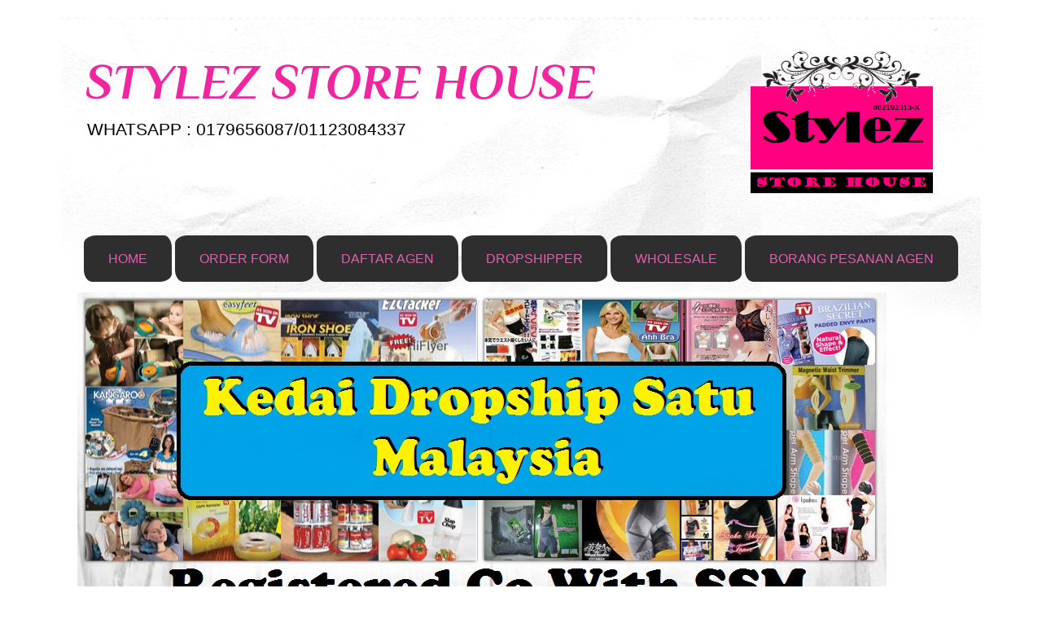

--- FILE ---
content_type: text/html; charset=UTF-8
request_url: http://www.stylezstorehouse.com/2013/11/borong-emilay-serendah-rm18.html
body_size: 20328
content:
<!DOCTYPE html>
<html class='v2' dir='ltr' xmlns='http://www.w3.org/1999/xhtml' xmlns:b='http://www.google.com/2005/gml/b' xmlns:data='http://www.google.com/2005/gml/data' xmlns:expr='http://www.google.com/2005/gml/expr'>
<head>
<link href='https://www.blogger.com/static/v1/widgets/335934321-css_bundle_v2.css' rel='stylesheet' type='text/css'/>
<meta content='width=1100' name='viewport'/>
<meta content='text/html; charset=UTF-8' http-equiv='Content-Type'/>
<meta content='blogger' name='generator'/>
<link href='http://www.stylezstorehouse.com/favicon.ico' rel='icon' type='image/x-icon'/>
<link href='http://www.stylezstorehouse.com/2013/11/borong-emilay-serendah-rm18.html' rel='canonical'/>
<link rel="alternate" type="application/atom+xml" title="STYLEZ STORE HOUSE - Atom" href="http://www.stylezstorehouse.com/feeds/posts/default" />
<link rel="alternate" type="application/rss+xml" title="STYLEZ STORE HOUSE - RSS" href="http://www.stylezstorehouse.com/feeds/posts/default?alt=rss" />
<link rel="service.post" type="application/atom+xml" title="STYLEZ STORE HOUSE - Atom" href="https://www.blogger.com/feeds/1911699249512521321/posts/default" />

<link rel="alternate" type="application/atom+xml" title="STYLEZ STORE HOUSE - Atom" href="http://www.stylezstorehouse.com/feeds/5197926287948936027/comments/default" />
<!--Can't find substitution for tag [blog.ieCssRetrofitLinks]-->
<link href='https://blogger.googleusercontent.com/img/b/R29vZ2xl/AVvXsEif3klup8f5L8vuBhSza3RUNpiaRjlyMdOQeOSF1A6C5HaJ6N9AOZ5s8KxfsbUz5DABfKvzzplyx75CxX7GTJtX1o0pW7YUq7nLPH-ccf0mJzlmnJ6sgThhqz22hEjaXXR9sAPYlhx6kck/s640/Emilay-Whitening.jpg' rel='image_src'/>
<meta content='http://www.stylezstorehouse.com/2013/11/borong-emilay-serendah-rm18.html' property='og:url'/>
<meta content='Borong Emilay Serendah RM18' property='og:title'/>
<meta content='kami menjual pelabagai produk kitchenware, barangan baby, produk kecantikan , produk slimming , barangan senaman ,  dermaroller.dan macam macam lagi' property='og:description'/>
<meta content='https://blogger.googleusercontent.com/img/b/R29vZ2xl/AVvXsEif3klup8f5L8vuBhSza3RUNpiaRjlyMdOQeOSF1A6C5HaJ6N9AOZ5s8KxfsbUz5DABfKvzzplyx75CxX7GTJtX1o0pW7YUq7nLPH-ccf0mJzlmnJ6sgThhqz22hEjaXXR9sAPYlhx6kck/w1200-h630-p-k-no-nu/Emilay-Whitening.jpg' property='og:image'/>
<title>Borong Emilay Serendah RM18 | STYLEZ STORE HOUSE</title>
<meta content='produk kecantikan,korset,produk fitness, exercise bike,hot shaper,alat senaman murah,kitchenware,produk baby,dermaroller' name='description'/>
<meta content='hot shaper, tilam kereta,slimming produk, produk kecantikan, korset,murah, alat senaman,kitchenware,produk bayi,dermaroller,krim jerawat ' name='keywords'/>
<meta content='INDEX, FOLLOW' name='ROBOTS'/>
<style type='text/css'>@font-face{font-family:'Cherry Cream Soda';font-style:normal;font-weight:400;font-display:swap;src:url(//fonts.gstatic.com/s/cherrycreamsoda/v21/UMBIrOxBrW6w2FFyi9paG0fdVdRciQd9A98ZD47H.woff2)format('woff2');unicode-range:U+0000-00FF,U+0131,U+0152-0153,U+02BB-02BC,U+02C6,U+02DA,U+02DC,U+0304,U+0308,U+0329,U+2000-206F,U+20AC,U+2122,U+2191,U+2193,U+2212,U+2215,U+FEFF,U+FFFD;}@font-face{font-family:'Cousine';font-style:normal;font-weight:700;font-display:swap;src:url(//fonts.gstatic.com/s/cousine/v29/d6lNkaiiRdih4SpP9Z8K2TTM0vJmjmVJOA.woff2)format('woff2');unicode-range:U+0460-052F,U+1C80-1C8A,U+20B4,U+2DE0-2DFF,U+A640-A69F,U+FE2E-FE2F;}@font-face{font-family:'Cousine';font-style:normal;font-weight:700;font-display:swap;src:url(//fonts.gstatic.com/s/cousine/v29/d6lNkaiiRdih4SpP9Z8K2T3M0vJmjmVJOA.woff2)format('woff2');unicode-range:U+0301,U+0400-045F,U+0490-0491,U+04B0-04B1,U+2116;}@font-face{font-family:'Cousine';font-style:normal;font-weight:700;font-display:swap;src:url(//fonts.gstatic.com/s/cousine/v29/d6lNkaiiRdih4SpP9Z8K2TXM0vJmjmVJOA.woff2)format('woff2');unicode-range:U+1F00-1FFF;}@font-face{font-family:'Cousine';font-style:normal;font-weight:700;font-display:swap;src:url(//fonts.gstatic.com/s/cousine/v29/d6lNkaiiRdih4SpP9Z8K2TrM0vJmjmVJOA.woff2)format('woff2');unicode-range:U+0370-0377,U+037A-037F,U+0384-038A,U+038C,U+038E-03A1,U+03A3-03FF;}@font-face{font-family:'Cousine';font-style:normal;font-weight:700;font-display:swap;src:url(//fonts.gstatic.com/s/cousine/v29/d6lNkaiiRdih4SpP9Z8K2TvM0vJmjmVJOA.woff2)format('woff2');unicode-range:U+0307-0308,U+0590-05FF,U+200C-2010,U+20AA,U+25CC,U+FB1D-FB4F;}@font-face{font-family:'Cousine';font-style:normal;font-weight:700;font-display:swap;src:url(//fonts.gstatic.com/s/cousine/v29/d6lNkaiiRdih4SpP9Z8K2TbM0vJmjmVJOA.woff2)format('woff2');unicode-range:U+0102-0103,U+0110-0111,U+0128-0129,U+0168-0169,U+01A0-01A1,U+01AF-01B0,U+0300-0301,U+0303-0304,U+0308-0309,U+0323,U+0329,U+1EA0-1EF9,U+20AB;}@font-face{font-family:'Cousine';font-style:normal;font-weight:700;font-display:swap;src:url(//fonts.gstatic.com/s/cousine/v29/d6lNkaiiRdih4SpP9Z8K2TfM0vJmjmVJOA.woff2)format('woff2');unicode-range:U+0100-02BA,U+02BD-02C5,U+02C7-02CC,U+02CE-02D7,U+02DD-02FF,U+0304,U+0308,U+0329,U+1D00-1DBF,U+1E00-1E9F,U+1EF2-1EFF,U+2020,U+20A0-20AB,U+20AD-20C0,U+2113,U+2C60-2C7F,U+A720-A7FF;}@font-face{font-family:'Cousine';font-style:normal;font-weight:700;font-display:swap;src:url(//fonts.gstatic.com/s/cousine/v29/d6lNkaiiRdih4SpP9Z8K2TnM0vJmjmU.woff2)format('woff2');unicode-range:U+0000-00FF,U+0131,U+0152-0153,U+02BB-02BC,U+02C6,U+02DA,U+02DC,U+0304,U+0308,U+0329,U+2000-206F,U+20AC,U+2122,U+2191,U+2193,U+2212,U+2215,U+FEFF,U+FFFD;}@font-face{font-family:'Philosopher';font-style:italic;font-weight:700;font-display:swap;src:url(//fonts.gstatic.com/s/philosopher/v21/vEFK2_5QCwIS4_Dhez5jcWBrd_QZwti_WpzEpMvsfA.woff2)format('woff2');unicode-range:U+0460-052F,U+1C80-1C8A,U+20B4,U+2DE0-2DFF,U+A640-A69F,U+FE2E-FE2F;}@font-face{font-family:'Philosopher';font-style:italic;font-weight:700;font-display:swap;src:url(//fonts.gstatic.com/s/philosopher/v21/vEFK2_5QCwIS4_Dhez5jcWBrd_QZwtG_WpzEpMvsfA.woff2)format('woff2');unicode-range:U+0301,U+0400-045F,U+0490-0491,U+04B0-04B1,U+2116;}@font-face{font-family:'Philosopher';font-style:italic;font-weight:700;font-display:swap;src:url(//fonts.gstatic.com/s/philosopher/v21/vEFK2_5QCwIS4_Dhez5jcWBrd_QZwtq_WpzEpMvsfA.woff2)format('woff2');unicode-range:U+0102-0103,U+0110-0111,U+0128-0129,U+0168-0169,U+01A0-01A1,U+01AF-01B0,U+0300-0301,U+0303-0304,U+0308-0309,U+0323,U+0329,U+1EA0-1EF9,U+20AB;}@font-face{font-family:'Philosopher';font-style:italic;font-weight:700;font-display:swap;src:url(//fonts.gstatic.com/s/philosopher/v21/vEFK2_5QCwIS4_Dhez5jcWBrd_QZwtu_WpzEpMvsfA.woff2)format('woff2');unicode-range:U+0100-02BA,U+02BD-02C5,U+02C7-02CC,U+02CE-02D7,U+02DD-02FF,U+0304,U+0308,U+0329,U+1D00-1DBF,U+1E00-1E9F,U+1EF2-1EFF,U+2020,U+20A0-20AB,U+20AD-20C0,U+2113,U+2C60-2C7F,U+A720-A7FF;}@font-face{font-family:'Philosopher';font-style:italic;font-weight:700;font-display:swap;src:url(//fonts.gstatic.com/s/philosopher/v21/vEFK2_5QCwIS4_Dhez5jcWBrd_QZwtW_WpzEpMs.woff2)format('woff2');unicode-range:U+0000-00FF,U+0131,U+0152-0153,U+02BB-02BC,U+02C6,U+02DA,U+02DC,U+0304,U+0308,U+0329,U+2000-206F,U+20AC,U+2122,U+2191,U+2193,U+2212,U+2215,U+FEFF,U+FFFD;}</style>
<style id='page-skin-1' type='text/css'><!--
/*
-----------------------------------------------
Blogger Template Style
Name:     Travel
Designer: Sookhee Lee
URL:      www.plyfly.net
----------------------------------------------- */
/* Variable definitions
====================
<Variable name="keycolor" description="Main Color" type="color" default="#539bcd"/>
<Group description="Page Text" selector="body">
<Variable name="body.font" description="Font" type="font"
default="normal normal 13px 'Trebuchet MS',Trebuchet,sans-serif"/>
<Variable name="body.text.color" description="Text Color" type="color" default="#bbbbbb"/>
</Group>
<Group description="Backgrounds" selector=".body-fauxcolumns-outer">
<Variable name="body.background.color" description="Outer Background" type="color" default="#539bcd"/>
<Variable name="content.background.color" description="Main Background" type="color" default="transparent"/>
</Group>
<Group description="Links" selector=".main-outer">
<Variable name="link.color" description="Link Color" type="color" default="#ff9900"/>
<Variable name="link.visited.color" description="Visited Color" type="color" default="#b87209"/>
<Variable name="link.hover.color" description="Hover Color" type="color" default="#ff9900"/>
</Group>
<Group description="Blog Title" selector=".header h1">
<Variable name="header.font" description="Font" type="font"
default="normal normal 60px 'Trebuchet MS',Trebuchet,sans-serif"/>
<Variable name="header.text.color" description="Text Color" type="color" default="#ffffff" />
</Group>
<Group description="Blog Description" selector=".header .description">
<Variable name="description.text.color" description="Description Color" type="color"
default="#000000" />
</Group>
<Group description="Tabs Text" selector=".tabs-inner .widget li a">
<Variable name="tabs.font" description="Font" type="font"
default="normal bold 16px 'Trebuchet MS',Trebuchet,sans-serif"/>
<Variable name="tabs.text.color" description="Text Color" type="color" default="#ffffff"/>
<Variable name="tabs.selected.text.color" description="Selected Color" type="color" default="#ffffff"/>
</Group>
<Group description="Tabs Background" selector=".tabs-outer .PageList">
<Variable name="tabs.background.color" description="Background Color" type="color" default="transparent"/>
<Variable name="tabs.selected.background.color" description="Selected Color" type="color" default="transparent"/>
</Group>
<Group description="Date Header" selector=".main-inner h2.date-header">
<Variable name="date.font" description="Font" type="font"
default="normal normal 14px 'Trebuchet MS',Trebuchet,sans-serif"/>
<Variable name="date.text.color" description="Text Color" type="color" default="#000000"/>
</Group>
<Group description="Post Title" selector="h3.post-title a">
<Variable name="post.title.font" description="Font" type="font"
default="normal bold 20px 'Trebuchet MS',Trebuchet,sans-serif"/>
<Variable name="post.title.text.color" description="Text Color" type="color"
default="#ffffff"/>
</Group>
<Group description="Post Background" selector=".column-center-inner">
<Variable name="post.background.color" description="Background Color" type="color"
default="transparent"/>
<Variable name="post.background.url" description="Post Background URL" type="url" default="none"/>
</Group>
<Group description="Gadget Title Color" selector="h2">
<Variable name="widget.title.font" description="Font" type="font"
default="normal bold 14px 'Trebuchet MS',Trebuchet,sans-serif"/>
<Variable name="widget.title.text.color" description="Title Color" type="color" default="#ffffff"/>
</Group>
<Group description="Gadget Text" selector=".footer-inner .widget, .sidebar .widget">
<Variable name="widget.font" description="Font" type="font"
default="normal normal 16px Arial, Tahoma, Helvetica, FreeSans, sans-serif"/>
<Variable name="widget.text.color" description="Text Color" type="color" default="#000000"/>
</Group>
<Group description="Gadget Links" selector=".sidebar .widget">
<Variable name="widget.link.color" description="Link Color" type="color" default="#000000"/>
<Variable name="widget.link.visited.color" description="Visited Color" type="color" default="#e15fb0"/>
<Variable name="widget.alternate.text.color" description="Alternate Color" type="color" default="#ffffff"/>
</Group>
<Group description="Sidebar Background" selector=".column-left-inner .column-right-inner">
<Variable name="widget.outer.background.color" description="Background Color" type="color" default="transparent" />
<Variable name="widget.border.bevel.color" description="Bevel Color" type="color" default="transparent" />
</Group>
<Variable name="body.background" description="Body Background" type="background"
color="transparent" default="$(color) none repeat-x scroll top center"/>
<Variable name="content.background" description="Content Background" type="background"
color="transparent" default="$(color) none repeat scroll top center"/>
<Variable name="comments.background" description="Comments Background" type="background"
default="#cccccc none repeat scroll top center"/>
<Variable name="content.imageBorder.top.space" description="Content Image Border Top Space" type="length" default="0"/>
<Variable name="content.imageBorder.top" description="Content Image Border Top" type="url" default="none"/>
<Variable name="content.margin" description="Content Margin Top" type="length" default="20px"/>
<Variable name="content.padding" description="Content Padding" type="length" default="20px"/>
<Variable name="content.posts.padding" description="Posts Content Padding" type="length" default="10px"/>
<Variable name="tabs.background.gradient" description="Tabs Background Gradient" type="url"
default="url(//www.blogblog.com/1kt/travel/bg_black_50.png)"/>
<Variable name="tabs.selected.background.gradient" description="Tabs Selected Background Gradient" type="url"
default="url(//www.blogblog.com/1kt/travel/bg_black_50.png)"/>
<Variable name="widget.outer.background.gradient" description="Sidebar Gradient" type="url"
default="url(//www.blogblog.com/1kt/travel/bg_black_50.png)"/>
<Variable name="footer.background.gradient" description="Footer Background Gradient" type="url" default="none"/>
<Variable name="mobile.background.overlay" description="Mobile Background Overlay" type="string"
default="transparent none repeat scroll top left"/>
<Variable name="mobile.button.color" description="Mobile Button Color" type="color" default="#ffffff" />
<Variable name="startSide" description="Side where text starts in blog language" type="automatic" default="left"/>
<Variable name="endSide" description="Side where text ends in blog language" type="automatic" default="right"/>
*/
/* Content
----------------------------------------------- */
body {
font: normal normal 16px Arial, Tahoma, Helvetica, FreeSans, sans-serif;
color: #000000;
background: transparent none no-repeat scroll center center;
}
html body .region-inner {
min-width: 0;
max-width: 100%;
width: auto;
}
a:link {
text-decoration:none;
color: #e15fb0;
}
a:visited {
text-decoration:none;
color: #e15fb0;
}
a:hover {
text-decoration:underline;
color: #e15fb0;
}
.content-outer .content-cap-top {
height: 5px;
background: transparent url(//www.blogblog.com/1kt/travel/bg_container.png) repeat-x scroll top center;
}
.content-outer {
margin: 0 auto;
padding-top: 20px;
}
.content-inner {
background: #ffffff url(//www.blogblog.com/1kt/travel/bg_container.png) repeat-x scroll top left;
background-position: left -5px;
background-color: transparent;
padding: 20px;
}
.main-inner .date-outer {
margin-bottom: 2em;
}
/* Header
----------------------------------------------- */
.header-inner .Header .titlewrapper,
.header-inner .Header .descriptionwrapper {
padding-left: 10px;
padding-right: 10px;
}
.Header h1 {
font: italic bold 60px Philosopher;
color: #f026a1;
}
.Header h1 a {
color: #f026a1;
}
.Header .description {
font-size: 130%;
}
/* Tabs
----------------------------------------------- */
.tabs-inner {
margin: 1em 0 0;
padding: 0;
}
.tabs-inner .section {
margin: 0;
}
.tabs-inner .widget ul {
padding: 0;
background: #f026a1 none repeat scroll top center;
}
.tabs-inner .widget li {
border: none;
}
.tabs-inner .widget li a {
display: inline-block;
padding: 1em 1.5em;
color: #ff0000;
font: normal bold 16px 'Trebuchet MS',Trebuchet,sans-serif;
}
.tabs-inner .widget li.selected a,
.tabs-inner .widget li a:hover {
position: relative;
z-index: 1;
background: #f026a1 none repeat scroll top center;
color: #181818;
}
/* Headings
----------------------------------------------- */
h2 {
font: normal normal 16px Cherry Cream Soda;
color: #000000;
}
.main-inner h2.date-header {
font: normal normal 14px 'Trebuchet MS',Trebuchet,sans-serif;
color: #626262;
}
.footer-inner .widget h2,
.sidebar .widget h2 {
padding-bottom: .5em;
}
/* Main
----------------------------------------------- */
.main-inner {
padding: 20px 0;
}
.main-inner .column-center-inner {
padding: 10px 0;
}
.main-inner .column-center-inner .section {
margin: 0 10px;
}
.main-inner .column-right-inner {
margin-left: 20px;
}
.main-inner .fauxcolumn-right-outer .fauxcolumn-inner {
margin-left: 20px;
background: rgba(0, 0, 0, 0) none repeat scroll top left;
}
.main-inner .column-left-inner {
margin-right: 20px;
}
.main-inner .fauxcolumn-left-outer .fauxcolumn-inner {
margin-right: 20px;
background: rgba(0, 0, 0, 0) none repeat scroll top left;
}
.main-inner .column-left-inner,
.main-inner .column-right-inner {
padding: 15px 0;
}
/* Posts
----------------------------------------------- */
h3.post-title {
margin-top: 20px;
}
h3.post-title a {
font: normal bold 30px Cousine;
color: #000000;
}
h3.post-title a:hover {
text-decoration: underline;
}
.main-inner .column-center-outer {
background: #ffffff none repeat scroll top left;
_background-image: none;
}
.post-body {
line-height: 1.4;
position: relative;
}
.post-header {
margin: 0 0 1em;
line-height: 1.6;
}
.post-footer {
margin: .5em 0;
line-height: 1.6;
}
#blog-pager {
font-size: 140%;
}
#comments {
background: #cccccc none repeat scroll top center;
padding: 15px;
}
#comments .comment-author {
padding-top: 1.5em;
}
#comments h4,
#comments .comment-author a,
#comments .comment-timestamp a {
color: #000000;
}
#comments .comment-author:first-child {
padding-top: 0;
border-top: none;
}
.avatar-image-container {
margin: .2em 0 0;
}
/* Comments
----------------------------------------------- */
#comments a {
color: #000000;
}
.comments .comments-content .icon.blog-author {
background-repeat: no-repeat;
background-image: url([data-uri]);
}
.comments .comments-content .loadmore a {
border-top: 1px solid #000000;
border-bottom: 1px solid #000000;
}
.comments .comment-thread.inline-thread {
background: #ffffff;
}
.comments .continue {
border-top: 2px solid #000000;
}
/* Widgets
----------------------------------------------- */
.sidebar .widget {
border-bottom: 2px solid #cc0000;
padding-bottom: 10px;
margin: 10px 0;
}
.sidebar .widget:first-child {
margin-top: 0;
}
.sidebar .widget:last-child {
border-bottom: none;
margin-bottom: 0;
padding-bottom: 0;
}
.footer-inner .widget,
.sidebar .widget {
font: normal normal 16px 'Trebuchet MS',Trebuchet,sans-serif;
color: #000000;
}
.sidebar .widget a:link {
color: #940b52;
text-decoration: none;
}
.sidebar .widget a:visited {
color: #940b52;
}
.sidebar .widget a:hover {
color: #940b52;
text-decoration: underline;
}
.footer-inner .widget a:link {
color: #e15fb0;
text-decoration: none;
}
.footer-inner .widget a:visited {
color: #e15fb0;
}
.footer-inner .widget a:hover {
color: #e15fb0;
text-decoration: underline;
}
.widget .zippy {
color: #940b52;
}
.footer-inner {
background: transparent none repeat scroll top center;
}
/* Mobile
----------------------------------------------- */
body.mobile  {
background-size: 100% auto;
}
body.mobile .AdSense {
margin: 0 -10px;
}
.mobile .body-fauxcolumn-outer {
background: transparent none repeat scroll top left;
}
.mobile .footer-inner .widget a:link {
color: #940b52;
text-decoration: none;
}
.mobile .footer-inner .widget a:visited {
color: #940b52;
}
.mobile-post-outer a {
color: #000000;
}
.mobile-link-button {
background-color: #e15fb0;
}
.mobile-link-button a:link, .mobile-link-button a:visited {
color: #ff0000;
}
.mobile-index-contents {
color: #000000;
}
.mobile .tabs-inner .PageList .widget-content {
background: #f026a1 none repeat scroll top center;
color: #181818;
}
.mobile .tabs-inner .PageList .widget-content .pagelist-arrow {
border-left: 1px solid #181818;
}
#navbar { height: 0px; visibility: hidden; display: none;}
#header, body#layout #header {width:72%;display:inline-block;float:left;}
#header-right, body#layout #header-right {width:25%;display:inline-block;float:right;padding:15px;}
#header-right .widget {margin:0;}
#navbar-iframe { height: 0px; visibility: hidden; display: none;}
--></style>
<style id='template-skin-1' type='text/css'><!--
body {
min-width: 1130px;
}
.content-outer, .content-fauxcolumn-outer, .region-inner {
min-width: 1130px;
max-width: 1130px;
_width: 1130px;
}
.main-inner .columns {
padding-left: 0px;
padding-right: 292px;
}
.main-inner .fauxcolumn-center-outer {
left: 0px;
right: 292px;
/* IE6 does not respect left and right together */
_width: expression(this.parentNode.offsetWidth -
parseInt("0px") -
parseInt("292px") + 'px');
}
.main-inner .fauxcolumn-left-outer {
width: 0px;
}
.main-inner .fauxcolumn-right-outer {
width: 292px;
}
.main-inner .column-left-outer {
width: 0px;
right: 100%;
margin-left: -0px;
}
.main-inner .column-right-outer {
width: 292px;
margin-right: -292px;
}
#layout {
min-width: 0;
}
#layout .content-outer {
min-width: 0;
width: 800px;
}
#layout .region-inner {
min-width: 0;
width: auto;
}
--></style>
<link href='https://www.blogger.com/dyn-css/authorization.css?targetBlogID=1911699249512521321&amp;zx=e99b5cdd-48c3-4ddd-ab52-52cfb2b47c25' media='none' onload='if(media!=&#39;all&#39;)media=&#39;all&#39;' rel='stylesheet'/><noscript><link href='https://www.blogger.com/dyn-css/authorization.css?targetBlogID=1911699249512521321&amp;zx=e99b5cdd-48c3-4ddd-ab52-52cfb2b47c25' rel='stylesheet'/></noscript>
<meta name='google-adsense-platform-account' content='ca-host-pub-1556223355139109'/>
<meta name='google-adsense-platform-domain' content='blogspot.com'/>

</head>
<body class='loading'>
<div class='navbar section' id='navbar'><div class='widget Navbar' data-version='1' id='Navbar1'><script type="text/javascript">
    function setAttributeOnload(object, attribute, val) {
      if(window.addEventListener) {
        window.addEventListener('load',
          function(){ object[attribute] = val; }, false);
      } else {
        window.attachEvent('onload', function(){ object[attribute] = val; });
      }
    }
  </script>
<div id="navbar-iframe-container"></div>
<script type="text/javascript" src="https://apis.google.com/js/platform.js"></script>
<script type="text/javascript">
      gapi.load("gapi.iframes:gapi.iframes.style.bubble", function() {
        if (gapi.iframes && gapi.iframes.getContext) {
          gapi.iframes.getContext().openChild({
              url: 'https://www.blogger.com/navbar/1911699249512521321?po\x3d5197926287948936027\x26origin\x3dhttp://www.stylezstorehouse.com',
              where: document.getElementById("navbar-iframe-container"),
              id: "navbar-iframe"
          });
        }
      });
    </script><script type="text/javascript">
(function() {
var script = document.createElement('script');
script.type = 'text/javascript';
script.src = '//pagead2.googlesyndication.com/pagead/js/google_top_exp.js';
var head = document.getElementsByTagName('head')[0];
if (head) {
head.appendChild(script);
}})();
</script>
</div></div>
<div class='body-fauxcolumns'>
<div class='fauxcolumn-outer body-fauxcolumn-outer'>
<div class='cap-top'>
<div class='cap-left'></div>
<div class='cap-right'></div>
</div>
<div class='fauxborder-left'>
<div class='fauxborder-right'></div>
<div class='fauxcolumn-inner'>
</div>
</div>
<div class='cap-bottom'>
<div class='cap-left'></div>
<div class='cap-right'></div>
</div>
</div>
</div>
<div class='content'>
<div class='content-fauxcolumns'>
<div class='fauxcolumn-outer content-fauxcolumn-outer'>
<div class='cap-top'>
<div class='cap-left'></div>
<div class='cap-right'></div>
</div>
<div class='fauxborder-left'>
<div class='fauxborder-right'></div>
<div class='fauxcolumn-inner'>
</div>
</div>
<div class='cap-bottom'>
<div class='cap-left'></div>
<div class='cap-right'></div>
</div>
</div>
</div>
<div class='content-outer'>
<div class='content-cap-top cap-top'>
<div class='cap-left'></div>
<div class='cap-right'></div>
</div>
<div class='fauxborder-left content-fauxborder-left'>
<div class='fauxborder-right content-fauxborder-right'></div>
<div class='content-inner'>
<header>
<div class='header-outer'>
<div class='header-cap-top cap-top'>
<div class='cap-left'></div>
<div class='cap-right'></div>
</div>
<div class='fauxborder-left header-fauxborder-left'>
<div class='fauxborder-right header-fauxborder-right'></div>
<div class='region-inner header-inner'>
<div class='header section' id='header'><div class='widget Header' data-version='1' id='Header1'>
<div id='header-inner'>
<div class='titlewrapper'>
<h1 class='title'>
<a href='http://www.stylezstorehouse.com/'>
STYLEZ STORE HOUSE
</a>
</h1>
</div>
<div class='descriptionwrapper'>
<p class='description'><span>WHATSAPP : 

0179656087/01123084337</span></p>
</div>
</div>
</div></div>
<div class='section' id='header-right'><div class='widget HTML' data-version='1' id='HTML7'>
<div class='widget-content'>
<center>
<a href="http://stylezstorehouse.com" target="_blank"><img height="180" src="http://i.imgur.com/78oMVUB.gif" width="230" /></a></center>
</div>
<div class='clear'></div>
</div></div>
<div style='clear: both;'></div>
</div>
</div>
<div class='header-cap-bottom cap-bottom'>
<div class='cap-left'></div>
<div class='cap-right'></div>
</div>
</div>
</header>
<div class='tabs-outer'>
<div class='tabs-cap-top cap-top'>
<div class='cap-left'></div>
<div class='cap-right'></div>
</div>
<div class='fauxborder-left tabs-fauxborder-left'>
<div class='fauxborder-right tabs-fauxborder-right'></div>
<div class='region-inner tabs-inner'>
<div class='tabs section' id='crosscol'><div class='widget HTML' data-version='1' id='HTML12'>
<div class='widget-content'>
<!-- nuffnang -->
<script type="text/javascript">
        nuffnang_bid = "b72a3511439dee9e3fe3437e18a32dcc";
        document.write( "<div id='nuffnang_lb'></div>" );
        (function() {	
                var nn = document.createElement('script'); nn.type = 'text/javascript';    
                nn.src = 'http://eccdn1.synad3.nuffnang.com.my/lb.js';    
                var s = document.getElementsByTagName('script')[0]; s.parentNode.insertBefore(nn, s.nextSibling);
        })();
</script>
<!-- nuffnang-->
</div>
<div class='clear'></div>
</div></div>
<div class='tabs section' id='crosscol-overflow'><div class='widget HTML' data-version='1' id='HTML11'>
<div class='widget-content'>
<div style="text-align: center;"><span style="padding: 20px 30px;-moz-border-radius: 25px 25px / 25px 25px;
border-radius: 15px 10px / 10px 15px; background-color: #2E2E2E;">


<a href="http://www.stylezstorehouse.com">HOME</a></span> <span style="padding: 20px 30px; -moz-border-radius: 25px 25px / 25px 25px;
border-radius: 15px 10px / 10px 15px; background-color: #2E2E2E;">

<a href="http://www.stylezstorehouse.com/p/window.html">ORDER FORM</a></span> <span style="padding: 20px 30px; -moz-border-radius: 25px 25px / 25px 25px;
border-radius: 15px 10px / 10px 15px; background-color: #2E2E2E;">


<a href="http://www.stylezstorehouse.com/p/borang-agen.html">DAFTAR AGEN</a></span> <span style="padding: 20px 30px;-moz-border-radius: 25px 25px / 25px 25px;
border-radius: 15px 10px / 10px 15px;  background-color: #2E2E2E;">

<a href="http://www.stylezstorehouse.com/p/blog-page_19.html">DROPSHIPPER</a></span> <span style="padding: 20px 30px;-moz-border-radius: 25px 25px / 25px 25px;
border-radius: 15px 10px / 10px 15px;  background-color: #2E2E2E;">

<a href="http://myborongmurah.blogspot.com/">WHOLESALE</a></span> <span style="padding: 20px 30px;-moz-border-radius: 25px 25px / 25px 25px;
border-radius: 15px 10px / 10px 15px;  background-color: #2E2E2E;">



<a href="http://www.stylezstorehouse.com/p/borang.html">BORANG PESANAN AGEN</a></span></div>
</div>
<div class='clear'></div>
</div><div class='widget Image' data-version='1' id='Image2'>
<h2>KLIK GAMBAR PM KAMI</h2>
<div class='widget-content'>
<a href='http://wassap.my/0179656087/agent_dropship'>
<img alt='KLIK GAMBAR PM KAMI' height='1282' id='Image2_img' src='https://blogger.googleusercontent.com/img/b/R29vZ2xl/AVvXsEhJCKoFpcbvBzBQ3bhtT94vY_66rQh3Upqp4l61nHkwgZeRnOl0xQXkcFrVgYD8YAJjKZ_HwxXthQPfWSta89GV0qicuDfVABGp3iNm1cCz9x_cpQ2dmXJHtBGqb3HMSi5x7i48l8jc0Ks/s1600/kdsmn.jpg' width='994'/>
</a>
<br/>
</div>
<div class='clear'></div>
</div>
<div class='widget HTML' data-version='1' id='HTML1'>
<div class='widget-content'>
<style type="text/css">
    #hbz-searchbox {
        min-width: 250px;
        margin: 10px auto;
        border-radius: 3px;
        overflow: hidden;
        max-width: 300px;
    }
   
    #hbz-input {
        width: 59.2%;
        padding: 10.5px 4%;
        font: bold 15px "lucida sans", "trebuchet MS", "Tahoma";
        border: none;
        background-color: #EEE;
    }
   
    #hbz-input:focus {
        outline: none;
        background-color: #FFF;
        box-shadow: 0 0 2px #333333 inset;
    }
   
    #hbz-submit {
        overflow: visible;
        position: relative;
        float: right;
        border: none;
        padding: 0;
        cursor: pointer;
        height: 40px;
        width: 32.8%;
        font: bold 15px/40px "lucida sans", "trebuchet MS", "Tahoma";
        color: #FFF;
        text-transform: uppercase;
        background-color: #D83C3C;
    }
   
    #hbz-submit::before {
        content: "";
        position: absolute;
        border-width: 8px;
        border-style: solid solid solid none;
        border-color: transparent #D83C3C;
        top: 12px;
        left: -6px;
    }
   
    #hbz-submit:focus,
    #hbz-submit:active {
        background-color: #C42F2F;
        outline: none;
    }

    #hbz-submit:focus::before,
    #hbz-submit:active::before {
        border-color: transparent #C42F2F;
    }

    #hbz-submit:hover {
        background-color: #E54040;
    }

    #hbz-submit:hover::before {
        border-color: transparent #E54040;
}
</style>

<form id="hbz-searchbox" action="/search" method="get">
    <input type="text" id="hbz-input" name="q" placeholder="Search..." />
    <input type="hidden" name="max-results" value="8" />
    <button id="hbz-submit" type="submit">Search</button>
</form>
</div>
<div class='clear'></div>
</div></div>
</div>
</div>
<div class='tabs-cap-bottom cap-bottom'>
<div class='cap-left'></div>
<div class='cap-right'></div>
</div>
</div>
<div class='main-outer'>
<div class='main-cap-top cap-top'>
<div class='cap-left'></div>
<div class='cap-right'></div>
</div>
<div class='fauxborder-left main-fauxborder-left'>
<div class='fauxborder-right main-fauxborder-right'></div>
<div class='region-inner main-inner'>
<div class='columns fauxcolumns'>
<div class='fauxcolumn-outer fauxcolumn-center-outer'>
<div class='cap-top'>
<div class='cap-left'></div>
<div class='cap-right'></div>
</div>
<div class='fauxborder-left'>
<div class='fauxborder-right'></div>
<div class='fauxcolumn-inner'>
</div>
</div>
<div class='cap-bottom'>
<div class='cap-left'></div>
<div class='cap-right'></div>
</div>
</div>
<div class='fauxcolumn-outer fauxcolumn-left-outer'>
<div class='cap-top'>
<div class='cap-left'></div>
<div class='cap-right'></div>
</div>
<div class='fauxborder-left'>
<div class='fauxborder-right'></div>
<div class='fauxcolumn-inner'>
</div>
</div>
<div class='cap-bottom'>
<div class='cap-left'></div>
<div class='cap-right'></div>
</div>
</div>
<div class='fauxcolumn-outer fauxcolumn-right-outer'>
<div class='cap-top'>
<div class='cap-left'></div>
<div class='cap-right'></div>
</div>
<div class='fauxborder-left'>
<div class='fauxborder-right'></div>
<div class='fauxcolumn-inner'>
</div>
</div>
<div class='cap-bottom'>
<div class='cap-left'></div>
<div class='cap-right'></div>
</div>
</div>
<!-- corrects IE6 width calculation -->
<div class='columns-inner'>
<div class='column-center-outer'>
<div class='column-center-inner'>
<div class='main section' id='main'><div class='widget HTML' data-version='1' id='HTML18'>
<div class='widget-content'>
<!-- nuffnang -->
<script type="text/javascript">
        nuffnang_bid = "b72a3511439dee9e3fe3437e18a32dcc";
        document.write( "<div id='nuffnang_lr'></div>" );
        (function() {	
                var nn = document.createElement('script'); nn.type = 'text/javascript';    
                nn.src = 'http://eccdn1.synad3.nuffnang.com.my/lr.js';    
                var s = document.getElementsByTagName('script')[0]; s.parentNode.insertBefore(nn, s.nextSibling);
        })();
</script>
<!-- nuffnang-->
</div>
<div class='clear'></div>
</div><div class='widget Blog' data-version='1' id='Blog1'>
<div class='blog-posts hfeed'>

          <div class="date-outer">
        

          <div class="date-posts">
        
<div class='post-outer'>
<div class='post hentry' itemprop='blogPost' itemscope='itemscope' itemtype='http://schema.org/BlogPosting'>
<meta content='https://blogger.googleusercontent.com/img/b/R29vZ2xl/AVvXsEif3klup8f5L8vuBhSza3RUNpiaRjlyMdOQeOSF1A6C5HaJ6N9AOZ5s8KxfsbUz5DABfKvzzplyx75CxX7GTJtX1o0pW7YUq7nLPH-ccf0mJzlmnJ6sgThhqz22hEjaXXR9sAPYlhx6kck/s640/Emilay-Whitening.jpg' itemprop='image_url'/>
<meta content='1911699249512521321' itemprop='blogId'/>
<meta content='5197926287948936027' itemprop='postId'/>
<a name='5197926287948936027'></a>
<h3 class='post-title entry-title' itemprop='name'>
Borong Emilay Serendah RM18
</h3>
<div class='post-header'>
<div class='post-header-line-1'></div>
<div style='float:right;padding:4px;'>
<a name='fb_share' rel='nofollow' share_url='http://www.stylezstorehouse.com/2013/11/borong-emilay-serendah-rm18.html' type='button_count'></a>
<script src='http://static.ak.fbcdn.net/connect.php/js/FB.Share' type='text/javascript'></script>
</div>
</div>
<div class='post-body entry-content' id='post-body-5197926287948936027' itemprop='description articleBody'>
<div style="text-align: center;">
Assalamualaikum dan Salam Sejahtera..</div>
<div style="text-align: center;">
<br /></div>
<div class="separator" style="clear: both; text-align: center;">
<a href="https://blogger.googleusercontent.com/img/b/R29vZ2xl/AVvXsEif3klup8f5L8vuBhSza3RUNpiaRjlyMdOQeOSF1A6C5HaJ6N9AOZ5s8KxfsbUz5DABfKvzzplyx75CxX7GTJtX1o0pW7YUq7nLPH-ccf0mJzlmnJ6sgThhqz22hEjaXXR9sAPYlhx6kck/s1600/Emilay-Whitening.jpg" imageanchor="1" style="margin-left: 1em; margin-right: 1em;"><img border="0" height="478" src="https://blogger.googleusercontent.com/img/b/R29vZ2xl/AVvXsEif3klup8f5L8vuBhSza3RUNpiaRjlyMdOQeOSF1A6C5HaJ6N9AOZ5s8KxfsbUz5DABfKvzzplyx75CxX7GTJtX1o0pW7YUq7nLPH-ccf0mJzlmnJ6sgThhqz22hEjaXXR9sAPYlhx6kck/s640/Emilay-Whitening.jpg" width="640" /></a></div>
<div style="text-align: center;">
<br /></div>
<div style="text-align: center;">
Ingin borong EMILAY WHITENING SOFTGEL ORIGINAL [R] serendah RM18? </div>
<div style="text-align: center;">
<br /></div>
<div style="text-align: center;">
PM kami di http://www.facebook.com/messages/pemborongmurahsatumalaysia </div>
<div style="text-align: center;">
<br /></div>
<div style="text-align: center;">
Atau </div>
<div style="text-align: center;">
<br /></div>
<div style="text-align: center;">
SMS - 0179656087  </div>
<br />
<div class="separator" style="clear: both; text-align: center;">
</div>
<div style='clear: both;'></div>
</div>
<div class='post-footer'>
<div class='post-footer-line post-footer-line-1'><span class='post-icons'>
</span>
</div>
<div class='post-footer-line post-footer-line-2'></div>
<div class='post-footer-line post-footer-line-3'><span class='post-comment-link'>
</span>
</div>
</div>
</div>
<div class='comments' id='comments'>
<a name='comments'></a>
<h4>No comments:</h4>
<div id='Blog1_comments-block-wrapper'>
<dl class='avatar-comment-indent' id='comments-block'>
</dl>
</div>
<p class='comment-footer'>
<a href='https://www.blogger.com/comment/fullpage/post/1911699249512521321/5197926287948936027' onclick='javascript:window.open(this.href, "bloggerPopup", "toolbar=0,location=0,statusbar=1,menubar=0,scrollbars=yes,width=640,height=500"); return false;'>Post a Comment</a>
</p>
</div>
</div>

        </div></div>
      
</div>
<div class='blog-pager' id='blog-pager'>
<span id='blog-pager-newer-link'>
<a class='blog-pager-newer-link' href='http://www.stylezstorehouse.com/2013/11/natural-bamboo-deluxe-murah.html' id='Blog1_blog-pager-newer-link' title='Newer Post'>Newer Post</a>
</span>
<span id='blog-pager-older-link'>
<a class='blog-pager-older-link' href='http://www.stylezstorehouse.com/2013/11/bag-rack-murah.html' id='Blog1_blog-pager-older-link' title='Older Post'>Older Post</a>
</span>
<a class='home-link' href='http://www.stylezstorehouse.com/'>Home</a>
</div>
<div class='clear'></div>
<div class='post-feeds'>
<div class='feed-links'>
Subscribe to:
<a class='feed-link' href='http://www.stylezstorehouse.com/feeds/5197926287948936027/comments/default' target='_blank' type='application/atom+xml'>Post Comments (Atom)</a>
</div>
</div>
</div><div class='widget HTML' data-version='1' id='HTML8'>
<div class='widget-content'>
<script type="text/javascript">
function disableSelection(target){
if (typeof target.onselectstart!="undefined") //IE route
target.onselectstart=function(){return false}
else if (typeof target.style.MozUserSelect!="undefined") //Firefox route
target.style.MozUserSelect="none"
else //All other route (ie: Opera)
target.onmousedown=function(){return false}
target.style.cursor = "default"
}
//Sample usages
//disableSelection(document.body) //Disable text selection on entire body
//disableSelection(document.getElementById("mydiv")) //Disable text selection on element with id="mydiv"
</script>
<script type="text/javascript">
disableSelection(document.body) //disable text selection on entire body of page
</script>
</div>
<div class='clear'></div>
</div></div>
</div>
</div>
<div class='column-left-outer'>
<div class='column-left-inner'>
<aside>
</aside>
</div>
</div>
<div class='column-right-outer'>
<div class='column-right-inner'>
<aside>
<div class='sidebar section' id='sidebar-right-1'><div class='widget HTML' data-version='1' id='HTML9'>
<h2 class='title'>FIND US ON</h2>
<div class='widget-content'>
<center><a href="https://www.facebook.com/StylezStoreHouse" target="_blank"><img border="0" src="https://blogger.googleusercontent.com/img/b/R29vZ2xl/AVvXsEhB-rp5tKh5mVFUMMvz3s8BTm-t2-SKgr3z1r6N0XJVmMuK8Wuo-IIgGaR67HoThtGYTMJc17vDjRYBfwgYtOJQFz2cuijAanMHOXMLhf5GptRL3UWr1AzbljqhfPgs4KmIeJ-wNSRG_h4/s1600/Facebook-icon.png" /></a><a href="http://instagram.com/stylezstorehouse" target="_blank"><img border="0" src="https://blogger.googleusercontent.com/img/b/R29vZ2xl/AVvXsEgL6-fHy4u5x0sHmQVdBggUqPTIH0db8ZRz-DpefHrN0GQIHVH2sXqcA4hQNAUokeTJzkN5Q53KpgPg10sGo9og_XaCsr9ykK55HWS2SUiVxlsOpcwEtaWs61_cCT77y6bWT4yblvTk9xY/s1600/Instagram-icon.png" /></a><a href="https://twitter.com/StylezStoreHous" target="_blank"><img border="0" src="https://blogger.googleusercontent.com/img/b/R29vZ2xl/AVvXsEiPnALskyOFjF8stHDdi9vJw877wcBe1Co_ooEJ-p7AsQnun1Cu59A5m_4r_3b9vIFBGk_h2oUsn9320zeUgT1tDlDITspe3fpZsK42dFYQvDFqhaBDYGh7leujx1vT26Db6wgWai4xvCw/s1600/Twitter-icon.png" /></a><a href="https://www.youtube.com/user/redznani87" target="_blank"><img border="0" src="https://blogger.googleusercontent.com/img/b/R29vZ2xl/AVvXsEgfE_SWKvWU71mvSyK7qtH61IS2R-sTVc5aaXXLtyRL6FfSnQnYulxqUWKtJG_UA7Ab495GR4cIE74VBdQO6J-mD6WVgbz7q2qbOpF27-8_tfoOczCWNwdKf2pY2OavM0uKAtn5H_XdSTs/s1600/YouTube-icon.png" /></a>
<br />
<div class="separator" style="clear: both; text-align: left;">
<a href="http://instagram.com/stylezstorehouse" style="clear: left; float: left; margin-bottom: 1em; margin-right: 1em;" target="_blank"></a><br /></div></center>
</div>
<div class='clear'></div>
</div><div class='widget HTML' data-version='1' id='HTML10'>
<h2 class='title'>Latest Product</h2>
<div class='widget-content'>
<script type="text/javascript">
function showlatestpostswiththumbs(t){document.write('<ul class="recent-posts-container">');for(var e=0;e<posts_no;e++){var r,n=t.feed.entry[e],i=n.title.$t;if(e==t.feed.entry.length)break;for(var o=0;o<n.link.length;o++){if("replies"==n.link[o].rel&&"text/html"==n.link[o].type)var l=n.link[o].title,m=n.link[o].href;if("alternate"==n.link[o].rel){r=n.link[o].href;break}}var u;try{u=n.media$thumbnail.url}catch(h){s=n.content.$t,a=s.indexOf("<img"),b=s.indexOf('src="',a),c=s.indexOf('"',b+5),d=s.substr(b+5,c-b-5),u=-1!=a&&-1!=b&&-1!=c&&""!=d?d:"https://blogger.googleusercontent.com/img/b/R29vZ2xl/AVvXsEiqL7JSiYFNdImBtfRB-cH4h_FKXFUkiqaBA8SuX0sVKtsQ4tW2Cp4chmqCcNC-B1C21HduqYoLzOfYWzHcFNc-Vk4b4WIhyLp9g85-TkLTxe07sJAwWK_Io5SFkVG54i1_YxLqaSrz8iBb/s1600/no-thumb.png"}var p=n.published.$t,f=p.substring(0,4),g=p.substring(5,7),v=p.substring(8,10),w=new Array;if(w[1]="Jan",w[2]="Feb",w[3]="Mar",w[4]="Apr",w[5]="May",w[6]="Jun",w[7]="Jul",w[8]="Aug",w[9]="Sep",w[10]="Oct",w[11]="Nov",w[12]="Dec",document.write('<li class="recent-posts-list">'),1==showpoststhumbs&&document.write('<a href="'+r+'"><img class="recent-post-thumb" src="'+u+'"/></a>'),document.write('<div class="recent-post-title"><a href="'+r+'" target ="_top">'+i+"</a></div>"),"content"in n)var A=n.content.$t;else if("summary"in n)var A=n.summary.$t;else var A="";var k=/<\S[^>]*>/g;if(A=A.replace(k,""),1==post_summary)if(A.length<summary_chars)document.write(A);else{A=A.substring(0,summary_chars);var y=A.lastIndexOf(" ");A=A.substring(0,y),document.write(A+"...")}var _="",$=0;document.write('<br><div class="recent-posts-details">'),1==posts_date&&(_=_+w[parseInt(g,10)]+" "+v+" "+f,$=1),1==readmorelink&&(1==$&&(_+=" | "),_=_+'<a href="'+r+'" class="url" target ="_top">Read more</a>',$=1),1==showcommentslink&&(1==$&&(_+=" <br> "),"1 Comments"==l&&(l="1 Comment"),"0 Comments"==l&&(l="No Comments"),l='<a href="'+m+'" target ="_top">'+l+"</a>",_+=l,$=1),document.write(_),document.write("</div>"),document.write("</li>")}document.write("</ul>")}
</script>
<script type="text/javascript">
var posts_no = 8;
var showpoststhumbs = true;
var readmorelink = false;
var showcommentslink = false;
var posts_date = false;
var post_summary = false;
var summary_chars = false;
</script>
<script src="/feeds/posts/default?orderby=published&alt=json-in-script&callback=showlatestpostswiththumbs"></script>

<noscript>Your browser does not support JavaScript!</noscript>
<link href='http://fonts.googleapis.com/css?family=Ubuntu+Condensed' rel='stylesheet' type='text/css' />
<style type="text/css">
img.recent-post-thumb{width:50px;height:50px;float:right;margin:5px -5px 0px 0px;-webkit-border-radius:50%;-moz-border-radius:50%;border-radius:50%;padding:3px;background: #fff}
ul.recent-posts-container {list-style-type: none; background: #fff;padding: 0px;font:12px 'Ubuntu Condensed', sans-serif;margin: 5px 0px 5px 0px;}
ul.recent-posts-container li:nth-child(1n+0) {background: #F49A9A; width: 100%}
ul.recent-posts-container li:nth-child(2n+0) {background: #FCD092; width: 95%}
ul.recent-posts-container li:nth-child(3n+0) {background: #FFF59E; width: 90%;}
ul.recent-posts-container li:nth-child(4n+0) {background: #E1EFA0; width: 85%;}
ul.recent-posts-container li:nth-child(5n+0) {background: #B1DAEF; width: 80%;}
ul.recent-posts-container li {padding:5px 10px;list-style-type: none; margin: 0 0 -5px; color: #777;}
.recent-posts-container a { text-decoration:none; }
.recent-posts-container a:hover { color: #222;}
.post-date {color:#e0c0c6; font-size: 11px; }
.recent-post-title a {font-size: 14px;color: #444; font-weight: bold;}
.recent-post-title {padding: 6px 0px;}
.recent-posts-details a{ color: #222;}
.recent-posts-details {padding: 5px 0px 5px; }
</style>
</div>
<div class='clear'></div>
</div><div class='widget PopularPosts' data-version='1' id='PopularPosts1'>
<h2>HOT SELLING</h2>
<div class='widget-content popular-posts'>
<ul>
<li>
<div class='item-thumbnail-only'>
<div class='item-thumbnail'>
<a href='http://www.stylezstorehouse.com/2018/03/usb-mini-fan-murah-malaysia-kipas-angin.html' target='_blank'>
<img alt='' border='0' src='https://blogger.googleusercontent.com/img/b/R29vZ2xl/AVvXsEg3_CliZGHbrkjWQexdIyt4AlgRz0XNVZxwP-nzFFYHfYZlox2JoOsX72zGwjRhkOqmYsBXfpRHUVv1JL_nOXTerbHZJZLdPYWy_5qpBocqc4pePwjdFIGL7DVXgABXihN2QwESxJAsaLo/w72-h72-p-k-no-nu/kipas+angin+usb+mini+fan.jpg'/>
</a>
</div>
<div class='item-title'><a href='http://www.stylezstorehouse.com/2018/03/usb-mini-fan-murah-malaysia-kipas-angin.html'>USB Mini Fan Murah  Malaysia | Kipas Angin Mudah Alih</a></div>
</div>
<div style='clear: both;'></div>
</li>
<li>
<div class='item-thumbnail-only'>
<div class='item-thumbnail'>
<a href='http://www.stylezstorehouse.com/2020/01/dumbell-set-20kg-murah-chrome-iron-cast.html' target='_blank'>
<img alt='' border='0' src='https://blogger.googleusercontent.com/img/b/R29vZ2xl/AVvXsEi5axyRftpWnE0zUPCxyygH2Ga-icuTYz5EiyF5lfdg0Mm_5UWoSWq2KGNaU5kdpIJCA2Y8v-1yMoc5UpZykQFV27Ca0fyDmUqVkH6TKi7XeOWjuS-6_Jo4ZuIPXIzio9pPdu8NZM4Vh-I/w72-h72-p-k-no-nu/dumbbell.jpg'/>
</a>
</div>
<div class='item-title'><a href='http://www.stylezstorehouse.com/2020/01/dumbell-set-20kg-murah-chrome-iron-cast.html'>Dumbell Set 20kg Murah Chrome Iron Cast ( Free Case )</a></div>
</div>
<div style='clear: both;'></div>
</li>
<li>
<div class='item-thumbnail-only'>
<div class='item-thumbnail'>
<a href='http://www.stylezstorehouse.com/2020/01/alat-penghilang-kemek-kereta-ajaib-cara.html' target='_blank'>
<img alt='' border='0' src='https://blogger.googleusercontent.com/img/b/R29vZ2xl/AVvXsEgr9YAskEjlRG3Wj2_9eOunhJIWrfFarCMQzQSsxmVmE8hMawa7yE7JFqKFjt5fESAl7v-58ObsPB-zAbjQap3cdBPmdWWEors1uXsZKMM96mORr_BCA7WmELNtruHyRxbqzQvMPnYj-ek/w72-h72-p-k-no-nu/Pops+A+Dent.jpg'/>
</a>
</div>
<div class='item-title'><a href='http://www.stylezstorehouse.com/2020/01/alat-penghilang-kemek-kereta-ajaib-cara.html'>Alat Penghilang Kemek Kereta Ajaib | Cara Hilangkan Kemek Pada Kereta</a></div>
</div>
<div style='clear: both;'></div>
</li>
<li>
<div class='item-thumbnail-only'>
<div class='item-thumbnail'>
<a href='http://www.stylezstorehouse.com/2015/09/botol-air-notebook-a5-murah.html' target='_blank'>
<img alt='' border='0' src='https://blogger.googleusercontent.com/img/b/R29vZ2xl/AVvXsEgQdmoE39VcIefqRamjKMAw62w4js81UlyZKQOUm6Hipkb2NEYTYfyoDA38y2m31qyd6G-8Tcxe9mmcTFL7BROX7FxqUrXQ-bKTelkJb-JSdzrclotbEUSZ5CGyvOqStNxB5yxVJr-ASBc/w72-h72-p-k-no-nu/Amaze+Notebook+Bottle+420ml-bbb-b.jpg'/>
</a>
</div>
<div class='item-title'><a href='http://www.stylezstorehouse.com/2015/09/botol-air-notebook-a5-murah.html'>Botol Air Notebook A5 Murah | Botol Air Moden Tupperware</a></div>
</div>
<div style='clear: both;'></div>
</li>
<li>
<div class='item-thumbnail-only'>
<div class='item-thumbnail'>
<a href='http://www.stylezstorehouse.com/2014/12/pan-tree-cookware-organizer-murah.html' target='_blank'>
<img alt='' border='0' src='https://blogger.googleusercontent.com/img/b/R29vZ2xl/AVvXsEg035BtNQWI9uoRrPsYQSxI3k0eV6ozEWgd3aEYi2p2I_26CkNO2B5lz5W3QQ-VaN-Chw06npLGL6r925LLL7Pspb_1SQFFbJdxlTrQGAiK5Pbk3BDIRf7kUGA6_CZvJsPuE6vimUZXy2E/w72-h72-p-k-no-nu/pantree.jpg'/>
</a>
</div>
<div class='item-title'><a href='http://www.stylezstorehouse.com/2014/12/pan-tree-cookware-organizer-murah.html'>Pan Tree Cookware Organizer Murah </a></div>
</div>
<div style='clear: both;'></div>
</li>
<li>
<div class='item-thumbnail-only'>
<div class='item-thumbnail'>
<a href='http://www.stylezstorehouse.com/2014/12/dr-levines-posture-support.html' target='_blank'>
<img alt='' border='0' src='https://blogger.googleusercontent.com/img/b/R29vZ2xl/AVvXsEhcrll8kstHu5JF-nDKZZItBWIB5CbBitcIz-NNDZyZVUd3-1LZlY838x3Qu9QzOOdpYgZxW1kZTvt-fZAqoTTvC10Z8h9Z3m7I76SsYTFMzS2RV13lM-DjhMsTcYWlfCbE1j767ZHHl74/w72-h72-p-k-no-nu/5gw4qs.jpg'/>
</a>
</div>
<div class='item-title'><a href='http://www.stylezstorehouse.com/2014/12/dr-levines-posture-support.html'>Dr Levines' Posture Support </a></div>
</div>
<div style='clear: both;'></div>
</li>
<li>
<div class='item-thumbnail-only'>
<div class='item-thumbnail'>
<a href='http://www.stylezstorehouse.com/2014/02/alat-pelipat-baju-murah.html' target='_blank'>
<img alt='' border='0' src='https://blogger.googleusercontent.com/img/b/R29vZ2xl/AVvXsEhFKD7vPTS9J6t0ciWQ-C7-v3RgwlIYan9wrhc2q1XP4MQFfSj2kjIPFHsXx74yJMuldQ-bNR83B1KBjUSl1NMO0T0ETu_0lj8ROd8_uI_gzRsGBUlMRED6Ll33RhhnkWchZiNTOqdVIJk/w72-h72-p-k-no-nu/Pelipat-Baju-Ajaib.jpg'/>
</a>
</div>
<div class='item-title'><a href='http://www.stylezstorehouse.com/2014/02/alat-pelipat-baju-murah.html'>Alat Pelipat Baju Murah </a></div>
</div>
<div style='clear: both;'></div>
</li>
<li>
<div class='item-thumbnail-only'>
<div class='item-thumbnail'>
<a href='http://www.stylezstorehouse.com/2014/12/underwear-pouch-organizer-murah.html' target='_blank'>
<img alt='' border='0' src='https://blogger.googleusercontent.com/img/b/R29vZ2xl/AVvXsEjO1Kun1zqatD4rKh9GHcA8O4tDlXN-xUNCDCa5bBnU5DIPzP3Z8cC3Egp7MKpk1RwNsU4ty2J3aNxkpqkLxLfd2FBrRQYcHV1zniSsEo2D5RrdFDcoL4G-ygflBrQlVIHAYYIgoqYmqdQ/w72-h72-p-k-no-nu/Underwear+Pouch+3.jpg'/>
</a>
</div>
<div class='item-title'><a href='http://www.stylezstorehouse.com/2014/12/underwear-pouch-organizer-murah.html'>Underwear Pouch Organizer Murah </a></div>
</div>
<div style='clear: both;'></div>
</li>
<li>
<div class='item-thumbnail-only'>
<div class='item-thumbnail'>
<a href='http://www.stylezstorehouse.com/2020/01/korset-terbaik-slimming-korset.html' target='_blank'>
<img alt='' border='0' src='https://blogger.googleusercontent.com/img/b/R29vZ2xl/AVvXsEg-IzkO-9DqflNGpcGq1XuFQD5Ia4KA-Q77-CdI6h_0_2tVk-S5kSgymaby8cmPSd0GYOeKd64lf3wufl0Jqf0xXunBJ6Nag_11i5nVUlXEHHMzCLMYvNZuyIRvCoN3vgUKpCgVkjPwROQ/w72-h72-p-k-no-nu/Sufumeii+women+hi-Waist+Corset+Slimming-0122V.jpg'/>
</a>
</div>
<div class='item-title'><a href='http://www.stylezstorehouse.com/2020/01/korset-terbaik-slimming-korset.html'>Korset Terbaik | Slimming Korset Pelangsing Korea</a></div>
</div>
<div style='clear: both;'></div>
</li>
<li>
<div class='item-thumbnail-only'>
<div class='item-thumbnail'>
<a href='http://www.stylezstorehouse.com/2014/12/casnic-dry-cooker-26cm.html' target='_blank'>
<img alt='' border='0' src='https://blogger.googleusercontent.com/img/b/R29vZ2xl/AVvXsEgdTTnAiCnAdn6-4pxgTlJH7xAP047i9SIiAp8fu62gUoKxNqABjtOvsDW4o0zEktPi5QYAbyt1_amflGOtqYtXbBvzJX7AURMdtkUHNxr9DdlNZKvlypx2B-2fnT82pRaaw5lgRwanwpo/w72-h72-p-k-no-nu/1427637086540.jpeg'/>
</a>
</div>
<div class='item-title'><a href='http://www.stylezstorehouse.com/2014/12/casnic-dry-cooker-26cm.html'>Casnic Dry Cooker 26cm </a></div>
</div>
<div style='clear: both;'></div>
</li>
</ul>
<div class='clear'></div>
</div>
</div><div class='widget HTML' data-version='1' id='HTML6'>
<div class='widget-content'>
<style type="text/css">
h5 {
font-family: trebuchet-ms, arial, tahoma;
font-size: 13px;
padding: 0 0 1em;
font-weight:bold;
color:#FFFFFF ;
}
.msg_list {
list-style: none;
margin: 0;
padding: 0;
width: 100%;
}
.msg_head {
padding: 5px 10px;
cursor: pointer;
position: relative;
background-color:#2E2E2E;
margin:1px;
}
.msg_body {
padding: 5px 10px 15px;
background-color:#FFFFFF;
}
</style>

<script type="text/javascript" src="http://ajax.googleapis.com/ajax/libs/jquery/1.3/jquery.min.js"></script>

<script type="text/javascript">
$(document).ready(function()
{
//hide the all of the element with class msg_body
$(".msg_body").hide();
//slides the element with class "msg_body" when paragraph with class "msg_head" is clicked
$("#firstpane h5.msg_head").click(function()
{
$(this).next("div.msg_body").slideToggle(700).siblings("div.msg_body").slideUp("slow");
});
//slides the element with class "msg_body" when mouse is over the paragraph
$("#secondpane h5.msg_head").mouseover(function()
{
$(this).next("div.msg_body").slideDown("slow").siblings("div.msg_body").slideUp("slow");
});
});
</script>

<div class="msg_list" id="secondpane">
<h5 class="msg_head"><center>HOW TO ORDER</center></h5>
<div class="msg_body">

<center><a href="http://www.facebook.com/StylezStoreHouse" target="_blank"><img height="300" src="https://blogger.googleusercontent.com/img/b/R29vZ2xl/AVvXsEixb_gfDtVNGaBvs_vM1kGPDfMl5RZDDBMvhmVpDw2UlgVs_h5ASQF6gz-8dXUHxOyp1zEEs2WkjPxet2PNboM43aZ5bBfXT9mR2GoZK95QIz5WmaaiU7V2RVneu21_ZlQOnJuj-SqCekg/s300/tc.png" width="230" /></a></center>

</div>

<h5 class="msg_head"><center>SPECIAL OFFERS </center></h5>
<div class="msg_body">

<center><a href="http://www.stylezstorehouse.com/p/blog-page_12.html" target="_blank"><img border="0" src="https://blogger.googleusercontent.com/img/b/R29vZ2xl/AVvXsEjvPYNe0T-r0LwXTpha0jZ3kDg-cDvGBNTpkPwHKE-UqkifWK6eNJ9aZmQfHhAgMb3i9RxUELwMBEt1-wu4SY4lYfaN_fcksXjcLj9tzFJvpYyz1Lh4pX0zGNuGLHhs47gnfHLueUlU_e0/s1600/hotprice.png" height="160" width="160" /></a>

</center></div>

<h5 class="msg_head"><center>PREMIUM ADS </center></h5>
<div class="msg_body">

<center><a href="http://dermarollermalaysia.com" target="_blank"><img border="0" src="https://blogger.googleusercontent.com/img/b/R29vZ2xl/AVvXsEgD5CPoxoBhte3aoB-xv7d2MH_Zchc4JogG1yBOpfpSSudDt3Z2gQ46IWhgLmFdKF4oYdTtGwDjuVcu4UwzC2VXoL-8pL4VApGBnSK08OYeMiHMK6YkJK6hf2kYAut4I-BZQWE1GewHUv8/s1600/1423636984140.jpeg" height="230" width="230" /></a>

</center></div></div>
</div>
<div class='clear'></div>
</div><div class='widget HTML' data-version='1' id='HTML17'>
<div class='widget-content'>
<!-- nuffnang -->
<script type="text/javascript">
        nuffnang_bid = "b72a3511439dee9e3fe3437e18a32dcc";
        document.write( "<div id='nuffnang_ss'></div>" );
        (function() {	
                var nn = document.createElement('script'); nn.type = 'text/javascript';    
                nn.src = 'http://eccdn1.synad3.nuffnang.com.my/ss.js';    
                var s = document.getElementsByTagName('script')[0]; s.parentNode.insertBefore(nn, s.nextSibling);
        })();
</script>
<!-- nuffnang-->
</div>
<div class='clear'></div>
</div><div class='widget HTML' data-version='1' id='HTML2'>
<h2 class='title'>[ LIKE US ]</h2>
<div class='widget-content'>
<iframe src="//www.facebook.com/plugins/likebox.php?href=http%3A%2F%2Fwww.facebook.com%2FStylezStoreHouse&amp;width=240&amp;height=274&amp;show_faces=true&amp;colorscheme=light&amp;stream=false&amp;border_color&amp;header=false" scrolling="no" frameborder="0" style="border:none; overflow:hidden; width:240px; height:230px;" allowtransparency="true"></iframe>

<center><bold>officially registered with SSM .. SSM registered no : 002192313X</bold></center>
</div>
<div class='clear'></div>
</div><div class='widget Image' data-version='1' id='Image1'>
<h2>ORDER HERE</h2>
<div class='widget-content'>
<a href='http://www.stylezstorehouse.com/p/window.html'>
<img alt='ORDER HERE' height='96' id='Image1_img' src='https://blogger.googleusercontent.com/img/b/R29vZ2xl/AVvXsEhOJRRfOjQG4z5N3dDl_k5yd5hClekueRW1rPn3qex8E8h-tLDE8qdAxR4568FO3Zx2p846qSazMg71D62i856TTOr2gCwYNf7Gusc9Kq4dR02pSgMOB5tdAZPybDHsPH7lo6qBppbibiQ/s1600/callcenter-girls-blue-iconcopy.png' width='219'/>
</a>
<br/>
</div>
<div class='clear'></div>
</div><div class='widget Followers' data-version='1' id='Followers1'>
<h2 class='title'>FOLLOW US</h2>
<div class='widget-content'>
<div id='Followers1-wrapper'>
<div style='margin-right:2px;'>
<div><script type="text/javascript" src="https://apis.google.com/js/platform.js"></script>
<div id="followers-iframe-container"></div>
<script type="text/javascript">
    window.followersIframe = null;
    function followersIframeOpen(url) {
      gapi.load("gapi.iframes", function() {
        if (gapi.iframes && gapi.iframes.getContext) {
          window.followersIframe = gapi.iframes.getContext().openChild({
            url: url,
            where: document.getElementById("followers-iframe-container"),
            messageHandlersFilter: gapi.iframes.CROSS_ORIGIN_IFRAMES_FILTER,
            messageHandlers: {
              '_ready': function(obj) {
                window.followersIframe.getIframeEl().height = obj.height;
              },
              'reset': function() {
                window.followersIframe.close();
                followersIframeOpen("https://www.blogger.com/followers/frame/1911699249512521321?colors\x3dCgt0cmFuc3BhcmVudBILdHJhbnNwYXJlbnQaByMwMDAwMDAiByNlMTVmYjAqC3RyYW5zcGFyZW50MgcjMDAwMDAwOgcjMDAwMDAwQgcjZTE1ZmIwSgcjOTQwYjUyUgcjZTE1ZmIwWgt0cmFuc3BhcmVudA%3D%3D\x26pageSize\x3d21\x26hl\x3den\x26origin\x3dhttp://www.stylezstorehouse.com");
              },
              'open': function(url) {
                window.followersIframe.close();
                followersIframeOpen(url);
              }
            }
          });
        }
      });
    }
    followersIframeOpen("https://www.blogger.com/followers/frame/1911699249512521321?colors\x3dCgt0cmFuc3BhcmVudBILdHJhbnNwYXJlbnQaByMwMDAwMDAiByNlMTVmYjAqC3RyYW5zcGFyZW50MgcjMDAwMDAwOgcjMDAwMDAwQgcjZTE1ZmIwSgcjOTQwYjUyUgcjZTE1ZmIwWgt0cmFuc3BhcmVudA%3D%3D\x26pageSize\x3d21\x26hl\x3den\x26origin\x3dhttp://www.stylezstorehouse.com");
  </script></div>
</div>
</div>
<div class='clear'></div>
</div>
</div></div>
</aside>
</div>
</div>
</div>
<div style='clear: both'></div>
<!-- columns -->
</div>
<!-- main -->
</div>
</div>
<div class='main-cap-bottom cap-bottom'>
<div class='cap-left'></div>
<div class='cap-right'></div>
</div>
</div>
<footer>
<div class='footer-outer'>
<div class='footer-cap-top cap-top'>
<div class='cap-left'></div>
<div class='cap-right'></div>
</div>
<div class='fauxborder-left footer-fauxborder-left'>
<div class='fauxborder-right footer-fauxborder-right'></div>
<div class='region-inner footer-inner'>
<div class='foot section' id='footer-1'><div class='widget HTML' data-version='1' id='HTML3'>
<div class='widget-content'>
<script language=javascript>
<!--

//edit by unwanted


var message="Thanx for visit our blogshop";

///////////////////////////////////
function clickIE4(){
if (event.button==2){
alert(message);
return false;
}
}

function clickNS4(e){
if (document.layers||document.getElementById&&!document.all){
if (e.which==2||e.which==3){
alert(message);
return false;
}
}
}

if (document.layers){
document.captureEvents(Event.MOUSEDOWN);
document.onmousedown=clickNS4;
}
else if (document.all&&!document.getElementById){
document.onmousedown=clickIE4;
}

document.oncontextmenu=new Function("alert(message);return false")

// -->
</script>








<style>

/*
ColorBox Core Style:
The following CSS is consistent between example themes and should not be altered.
*/
#colorbox, #cboxOverlay, #cboxWrapper{position:absolute; top:0; left:0; z-index:9999; overflow:hidden;}
#cboxOverlay{position:fixed; width:100%; height:100%;}
#cboxMiddleLeft, #cboxBottomLeft{clear:left;}
#cboxContent{position:relative;}
#cboxLoadedContent{overflow:auto;}
#cboxTitle{margin:0;}
#cboxLoadingOverlay, #cboxLoadingGraphic{position:absolute; top:0; left:0; width:100%;}
#cboxPrevious, #cboxNext, #cboxClose, #cboxSlideshow{cursor:pointer;}
.cboxPhoto{float:left; margin:auto; border:0; display:block;}
.cboxIframe{width:100%; height:100%; display:block; border:0;}
/*


User Style:
Change the following styles to modify the appearance of ColorBox. They are
ordered & tabbed in a way that represents the nesting of the generated HTML.
*/
#cboxOverlay{background:#000;opacity:0.5 !important;}
#colorbox{
box-shadow:0 0 15px rgba(0,0,0,0.4);
-moz-box-shadow:0 0 15px rgba(0,0,0,0.4);
-webkit-box-shadow:0 0 15px rgba(0,0,0,0.4);
}
#cboxTopLeft{width:14px; height:14px; background:url(https://blogger.googleusercontent.com/img/b/R29vZ2xl/AVvXsEiAR1F9bKruMW7pidM-EzMDmBlaGM3HcOjCkzf3WIyIndYLLHwAu6quDILj4fTGFo-vxO7TLfVRW87k2oDyc6Lc2NhIv76DGhBRu4okzpXJxpwYUK0HjnhpHOenYSek2epZutVjsbtOS3ol/s1600/controls.png) no-repeat 0 0;}
#cboxTopCenter{height:14px; background:url(https://blogger.googleusercontent.com/img/b/R29vZ2xl/AVvXsEjlpjb5MNsvEB_N_s8e76zEgFYV8uBXOOLTpsd4KkZy1kQPr8IMDGeMEm7BqV7crZX3EBlj9h77Xc-55616FS-VSixRzbFcKhyphenhyphenE8IMhRgRqOJI6uRiJ8N62VFjdO3NRggpIg4vp7FFthZdt/s1600/border.png) repeat-x top left;}
#cboxTopRight{width:14px; height:14px; background:url(https://blogger.googleusercontent.com/img/b/R29vZ2xl/AVvXsEiAR1F9bKruMW7pidM-EzMDmBlaGM3HcOjCkzf3WIyIndYLLHwAu6quDILj4fTGFo-vxO7TLfVRW87k2oDyc6Lc2NhIv76DGhBRu4okzpXJxpwYUK0HjnhpHOenYSek2epZutVjsbtOS3ol/s1600/controls.png) no-repeat -36px 0;}
#cboxBottomLeft{width:14px; height:43px; background:url(https://blogger.googleusercontent.com/img/b/R29vZ2xl/AVvXsEiAR1F9bKruMW7pidM-EzMDmBlaGM3HcOjCkzf3WIyIndYLLHwAu6quDILj4fTGFo-vxO7TLfVRW87k2oDyc6Lc2NhIv76DGhBRu4okzpXJxpwYUK0HjnhpHOenYSek2epZutVjsbtOS3ol/s1600/controls.png) no-repeat 0 -32px;}
#cboxBottomCenter{height:43px; background:url(https://blogger.googleusercontent.com/img/b/R29vZ2xl/AVvXsEjlpjb5MNsvEB_N_s8e76zEgFYV8uBXOOLTpsd4KkZy1kQPr8IMDGeMEm7BqV7crZX3EBlj9h77Xc-55616FS-VSixRzbFcKhyphenhyphenE8IMhRgRqOJI6uRiJ8N62VFjdO3NRggpIg4vp7FFthZdt/s1600/border.png) repeat-x bottom left;}
#cboxBottomRight{width:14px; height:43px; background:url(https://blogger.googleusercontent.com/img/b/R29vZ2xl/AVvXsEiAR1F9bKruMW7pidM-EzMDmBlaGM3HcOjCkzf3WIyIndYLLHwAu6quDILj4fTGFo-vxO7TLfVRW87k2oDyc6Lc2NhIv76DGhBRu4okzpXJxpwYUK0HjnhpHOenYSek2epZutVjsbtOS3ol/s1600/controls.png) no-repeat -36px -32px;}
#cboxMiddleLeft{width:14px; background:url(https://blogger.googleusercontent.com/img/b/R29vZ2xl/AVvXsEiAR1F9bKruMW7pidM-EzMDmBlaGM3HcOjCkzf3WIyIndYLLHwAu6quDILj4fTGFo-vxO7TLfVRW87k2oDyc6Lc2NhIv76DGhBRu4okzpXJxpwYUK0HjnhpHOenYSek2epZutVjsbtOS3ol/s1600/controls.png) repeat-y -175px 0;}
#cboxMiddleRight{width:14px; background:url(https://blogger.googleusercontent.com/img/b/R29vZ2xl/AVvXsEiAR1F9bKruMW7pidM-EzMDmBlaGM3HcOjCkzf3WIyIndYLLHwAu6quDILj4fTGFo-vxO7TLfVRW87k2oDyc6Lc2NhIv76DGhBRu4okzpXJxpwYUK0HjnhpHOenYSek2epZutVjsbtOS3ol/s1600/controls.png) repeat-y -211px 0;}
#cboxContent{background:#fff; overflow:visible;}
#cboxLoadedContent{margin-bottom:5px;}
#cboxLoadingOverlay{background:url(https://blogger.googleusercontent.com/img/b/R29vZ2xl/AVvXsEiAdtEmpbGQ22jTjIRQzM-xV5UAZzfGECzJAdk_fFCq_eoP4-jcxOGs696wAI_rYzoSmI4QA97GL5cWdoapzIww1R71M0_CEfGjBU4Cm5fuUei-irRUy4BGxka0Sf45juHhVNiLn57nxAhS/s1600/loading-background.png) no-repeat center center;}
#cboxLoadingGraphic{background:url(https://blogger.googleusercontent.com/img/b/R29vZ2xl/AVvXsEgisvNG6DHI8voPYeAQKqd0fqytABO6T_J5timcEivfeadqErckUtfv9cK28HVgQMCx-eZQZ2wQqBH_7We0FjsXmV8BOecy_Qk-DDQnSuBBkhr8h-jTu80N79JFTxkZ7xP1OKbThNzV5dD_/s1600/loading.gif) no-repeat center center;}
#cboxTitle{position:absolute; bottom:-25px; left:0; text-align:center; width:100%; font-weight:bold; color:#F1F1F1;}
#cboxCurrent{position:absolute; bottom:-25px; left:58px; font-weight:bold; color:#F1F1F1;}
#cboxPrevious, #cboxNext, #cboxClose, #cboxSlideshow{position:absolute; bottom:-29px; background:url(https://blogger.googleusercontent.com/img/b/R29vZ2xl/AVvXsEiAR1F9bKruMW7pidM-EzMDmBlaGM3HcOjCkzf3WIyIndYLLHwAu6quDILj4fTGFo-vxO7TLfVRW87k2oDyc6Lc2NhIv76DGhBRu4okzpXJxpwYUK0HjnhpHOenYSek2epZutVjsbtOS3ol/s1600/controls.png) no-repeat 0px 0px; width:23px; height:23px; text-indent:-9999px;}
#cboxPrevious{left:0px; background-position: -51px -25px;}
#cboxPrevious.hover{background-position:-51px 0px;}
#cboxNext{left:27px; background-position:-75px -25px;}
#cboxNext.hover{background-position:-75px 0px;}
#cboxClose{right:0; background-position:-100px -25px;}
#cboxClose.hover{background-position:-100px 0px;}
.cboxSlideshow_on #cboxSlideshow{background-position:-125px 0px; right:27px;}
.cboxSlideshow_on #cboxSlideshow.hover{background-position:-150px 0px;}
.cboxSlideshow_off #cboxSlideshow{background-position:-150px -25px; right:27px;}
.cboxSlideshow_off #cboxSlideshow.hover{background-position:-125px 0px;}
/*-----------------------------------------------------------------------------------*/
/* Facebook Likebox popup For Blogger
/*-----------------------------------------------------------------------------------*/
#subscribe {
font: 12px/1.2 Arial,Helvetica,san-serif; color:#666;
}
#subscribe a,
#subscribe a:hover,
#subscribe a:visited {
text-decoration:none;
}

.box-tagline {
color: #999;
margin: 0;
text-align: center;
}
#subs-container {
padding: 35px 0 30px 0;
position: relative;
}
a:link, a:visited {
border:none;
}
.demo {
display:none;
}
</style>

<script src='http://ajax.googleapis.com/ajax/libs/jquery/1.7.1/jquery.min.js'></script>
<script src="http://yourjavascript.com/11215013191/jquery.colorbox-min.js"></script>
<script type="text/javascript">
jQuery(document).ready(function(){
if (document.cookie.indexOf('visited=true') == -1) {
var fifteenDays = 1000*60*60*24*7;
var expires = new Date((new Date()).valueOf() + fifteenDays);
document.cookie = "visited=true;expires=" + expires.toUTCString();
$.colorbox({width:"400px", inline:true, href:"#subscribe"});
}
});
</script>
<!-- This contains the hidden content for inline calls -->

<div style='display:none'>
<div id='subscribe' style='padding:10px; background:#fff;'>
<center><img src="https://blogger.googleusercontent.com/img/b/R29vZ2xl/AVvXsEhlT67cgUK2t63i7rZe8il0FA_ZtR7_WuuZPrGoxIAExy7zqSzxPLaDdUYsqmQ5hFedeSG35_vnvz3WmN0NpkDkuULi8nurYQWDsrNAPatzKY5IWmm0sMM73D72aPPuQA80nwU9UwoMFC8y/s1600/LikeUsOnFacebook.png" width:300px; height:150px;"/></center>
<center>

<iframe src="//www.facebook.com/plugins/likebox.php?href=http%3A%2F%2Fwww.facebook.com%2FStylezStoreHouse&amp;width=300&amp;colorscheme=light&amp;show_faces=true&amp;border_color=%23ffffff&amp;stream=false&amp;header=false&amp;height=258" scrolling="no" frameborder="0" style="border:none; overflow:hidden; width:300px; height:258px;" allowtransparency="true"></iframe></center></div></div>
</div>
<div class='clear'></div>
</div></div>
<table border='0' cellpadding='0' cellspacing='0' class='section-columns columns-2'>
<tbody>
<tr>
<td class='first columns-cell'>
<div class='foot no-items section' id='footer-2-1'></div>
</td>
<td class='columns-cell'>
<div class='foot no-items section' id='footer-2-2'></div>
</td>
</tr>
</tbody>
</table>
<!-- outside of the include in order to lock Attribution widget -->
<div class='foot section' id='footer-3'><div class='widget Attribution' data-version='1' id='Attribution1'>
<div class='widget-content' style='text-align: center;'>
Powered by <a href='https://www.blogger.com' target='_blank'>Blogger</a>.
</div>
<div class='clear'></div>
</div><div class='widget Label' data-version='1' id='Label1'>
<div class='widget-content cloud-label-widget-content'>
<span class='label-size label-size-1'>
<a dir='ltr' href='http://www.stylezstorehouse.com/search/label/alat%20penghapus%20serangga'>alat penghapus serangga</a>
</span>
<span class='label-size label-size-3'>
<a dir='ltr' href='http://www.stylezstorehouse.com/search/label/barang%20bayi%20borong'>barang bayi borong</a>
</span>
<span class='label-size label-size-4'>
<a dir='ltr' href='http://www.stylezstorehouse.com/search/label/barang%20bayi%20murah'>barang bayi murah</a>
</span>
<span class='label-size label-size-1'>
<a dir='ltr' href='http://www.stylezstorehouse.com/search/label/barang%20gym%20murah'>barang gym murah</a>
</span>
<span class='label-size label-size-1'>
<a dir='ltr' href='http://www.stylezstorehouse.com/search/label/botol%20air%20notebook%20murah'>botol air notebook murah</a>
</span>
<span class='label-size label-size-1'>
<a dir='ltr' href='http://www.stylezstorehouse.com/search/label/botol%20detox%20citrus%20zinger'>botol detox citrus zinger</a>
</span>
<span class='label-size label-size-3'>
<a dir='ltr' href='http://www.stylezstorehouse.com/search/label/car%20accessories'>car accessories</a>
</span>
<span class='label-size label-size-5'>
<a dir='ltr' href='http://www.stylezstorehouse.com/search/label/health%20and%20beauty'>health and beauty</a>
</span>
<span class='label-size label-size-1'>
<a dir='ltr' href='http://www.stylezstorehouse.com/search/label/home%20gym%20murah'>home gym murah</a>
</span>
<span class='label-size label-size-5'>
<a dir='ltr' href='http://www.stylezstorehouse.com/search/label/homeliving'>homeliving</a>
</span>
<span class='label-size label-size-2'>
<a dir='ltr' href='http://www.stylezstorehouse.com/search/label/hot%20shaper%20pants%20murah'>hot shaper pants murah</a>
</span>
<span class='label-size label-size-1'>
<a dir='ltr' href='http://www.stylezstorehouse.com/search/label/katil%20kanak-kanak'>katil kanak-kanak</a>
</span>
<span class='label-size label-size-1'>
<a dir='ltr' href='http://www.stylezstorehouse.com/search/label/mangkuk%20tingkat'>mangkuk tingkat</a>
</span>
<span class='label-size label-size-1'>
<a dir='ltr' href='http://www.stylezstorehouse.com/search/label/meja%20lipat%20aluminium%20murah'>meja lipat aluminium murah</a>
</span>
<span class='label-size label-size-1'>
<a dir='ltr' href='http://www.stylezstorehouse.com/search/label/meja%20picnic%20murah'>meja picnic murah</a>
</span>
<span class='label-size label-size-2'>
<a dir='ltr' href='http://www.stylezstorehouse.com/search/label/mesin%20jahit%20murah'>mesin jahit murah</a>
</span>
<span class='label-size label-size-1'>
<a dir='ltr' href='http://www.stylezstorehouse.com/search/label/mini%20aircond%20murah'>mini aircond murah</a>
</span>
<span class='label-size label-size-1'>
<a dir='ltr' href='http://www.stylezstorehouse.com/search/label/mini%20atm%20murah'>mini atm murah</a>
</span>
<span class='label-size label-size-1'>
<a dir='ltr' href='http://www.stylezstorehouse.com/search/label/pops%20a%20dent%20murah'>pops a dent murah</a>
</span>
<span class='label-size label-size-1'>
<a dir='ltr' href='http://www.stylezstorehouse.com/search/label/review%20citrus%20zinger'>review citrus zinger</a>
</span>
<span class='label-size label-size-1'>
<a dir='ltr' href='http://www.stylezstorehouse.com/search/label/review%20pen%20calar'>review pen calar</a>
</span>
<span class='label-size label-size-1'>
<a dir='ltr' href='http://www.stylezstorehouse.com/search/label/sauna%20pants%20murah'>sauna pants murah</a>
</span>
<span class='label-size label-size-1'>
<a dir='ltr' href='http://www.stylezstorehouse.com/search/label/sauna%20room'>sauna room</a>
</span>
<span class='label-size label-size-3'>
<a dir='ltr' href='http://www.stylezstorehouse.com/search/label/seluar%20slimming'>seluar slimming</a>
</span>
<span class='label-size label-size-1'>
<a dir='ltr' href='http://www.stylezstorehouse.com/search/label/set%20dumbell%20murah'>set dumbell murah</a>
</span>
<span class='label-size label-size-1'>
<a dir='ltr' href='http://www.stylezstorehouse.com/search/label/set%20sauna%20murah'>set sauna murah</a>
</span>
<span class='label-size label-size-1'>
<a dir='ltr' href='http://www.stylezstorehouse.com/search/label/spek%20hd%20murah'>spek hd murah</a>
</span>
<span class='label-size label-size-2'>
<a dir='ltr' href='http://www.stylezstorehouse.com/search/label/tab%20mandi%20bayi%20murah'>tab mandi bayi murah</a>
</span>
<span class='label-size label-size-1'>
<a dir='ltr' href='http://www.stylezstorehouse.com/search/label/tabung%20atm%20murah'>tabung atm murah</a>
</span>
<span class='label-size label-size-1'>
<a dir='ltr' href='http://www.stylezstorehouse.com/search/label/total%20core%202%20murah'>total core 2 murah</a>
</span>
<span class='label-size label-size-1'>
<a dir='ltr' href='http://www.stylezstorehouse.com/search/label/vacuum%20kereta'>vacuum kereta</a>
</span>
<span class='label-size label-size-1'>
<a dir='ltr' href='http://www.stylezstorehouse.com/search/label/vacuum%20telinga%20waxvac%20murah'>vacuum telinga waxvac murah</a>
</span>
<div class='clear'></div>
</div>
</div></div>
</div>
</div>
<div class='footer-cap-bottom cap-bottom'>
<div class='cap-left'></div>
<div class='cap-right'></div>
</div>
</div>
</footer>
<!-- content -->
</div>
</div>
<div class='content-cap-bottom cap-bottom'>
<div class='cap-left'></div>
<div class='cap-right'></div>
</div>
</div>
</div>
<script type='text/javascript'>
    window.setTimeout(function() {
        document.body.className = document.body.className.replace('loading', '');
      }, 10);
  </script>

<script type="text/javascript" src="https://www.blogger.com/static/v1/widgets/2028843038-widgets.js"></script>
<script type='text/javascript'>
window['__wavt'] = 'AOuZoY4Q4oiSK9ZKpPM5GV5A3FzgJAOKyw:1769336985858';_WidgetManager._Init('//www.blogger.com/rearrange?blogID\x3d1911699249512521321','//www.stylezstorehouse.com/2013/11/borong-emilay-serendah-rm18.html','1911699249512521321');
_WidgetManager._SetDataContext([{'name': 'blog', 'data': {'blogId': '1911699249512521321', 'title': 'STYLEZ STORE HOUSE', 'url': 'http://www.stylezstorehouse.com/2013/11/borong-emilay-serendah-rm18.html', 'canonicalUrl': 'http://www.stylezstorehouse.com/2013/11/borong-emilay-serendah-rm18.html', 'homepageUrl': 'http://www.stylezstorehouse.com/', 'searchUrl': 'http://www.stylezstorehouse.com/search', 'canonicalHomepageUrl': 'http://www.stylezstorehouse.com/', 'blogspotFaviconUrl': 'http://www.stylezstorehouse.com/favicon.ico', 'bloggerUrl': 'https://www.blogger.com', 'hasCustomDomain': true, 'httpsEnabled': false, 'enabledCommentProfileImages': true, 'gPlusViewType': 'FILTERED_POSTMOD', 'adultContent': false, 'analyticsAccountNumber': '', 'encoding': 'UTF-8', 'locale': 'en', 'localeUnderscoreDelimited': 'en', 'languageDirection': 'ltr', 'isPrivate': false, 'isMobile': false, 'isMobileRequest': false, 'mobileClass': '', 'isPrivateBlog': false, 'isDynamicViewsAvailable': true, 'feedLinks': '\x3clink rel\x3d\x22alternate\x22 type\x3d\x22application/atom+xml\x22 title\x3d\x22STYLEZ STORE HOUSE - Atom\x22 href\x3d\x22http://www.stylezstorehouse.com/feeds/posts/default\x22 /\x3e\n\x3clink rel\x3d\x22alternate\x22 type\x3d\x22application/rss+xml\x22 title\x3d\x22STYLEZ STORE HOUSE - RSS\x22 href\x3d\x22http://www.stylezstorehouse.com/feeds/posts/default?alt\x3drss\x22 /\x3e\n\x3clink rel\x3d\x22service.post\x22 type\x3d\x22application/atom+xml\x22 title\x3d\x22STYLEZ STORE HOUSE - Atom\x22 href\x3d\x22https://www.blogger.com/feeds/1911699249512521321/posts/default\x22 /\x3e\n\n\x3clink rel\x3d\x22alternate\x22 type\x3d\x22application/atom+xml\x22 title\x3d\x22STYLEZ STORE HOUSE - Atom\x22 href\x3d\x22http://www.stylezstorehouse.com/feeds/5197926287948936027/comments/default\x22 /\x3e\n', 'meTag': '', 'adsenseHostId': 'ca-host-pub-1556223355139109', 'adsenseHasAds': false, 'adsenseAutoAds': false, 'boqCommentIframeForm': true, 'loginRedirectParam': '', 'view': '', 'dynamicViewsCommentsSrc': '//www.blogblog.com/dynamicviews/4224c15c4e7c9321/js/comments.js', 'dynamicViewsScriptSrc': '//www.blogblog.com/dynamicviews/6e0d22adcfa5abea', 'plusOneApiSrc': 'https://apis.google.com/js/platform.js', 'disableGComments': true, 'interstitialAccepted': false, 'sharing': {'platforms': [{'name': 'Get link', 'key': 'link', 'shareMessage': 'Get link', 'target': ''}, {'name': 'Facebook', 'key': 'facebook', 'shareMessage': 'Share to Facebook', 'target': 'facebook'}, {'name': 'BlogThis!', 'key': 'blogThis', 'shareMessage': 'BlogThis!', 'target': 'blog'}, {'name': 'X', 'key': 'twitter', 'shareMessage': 'Share to X', 'target': 'twitter'}, {'name': 'Pinterest', 'key': 'pinterest', 'shareMessage': 'Share to Pinterest', 'target': 'pinterest'}, {'name': 'Email', 'key': 'email', 'shareMessage': 'Email', 'target': 'email'}], 'disableGooglePlus': true, 'googlePlusShareButtonWidth': 0, 'googlePlusBootstrap': '\x3cscript type\x3d\x22text/javascript\x22\x3ewindow.___gcfg \x3d {\x27lang\x27: \x27en\x27};\x3c/script\x3e'}, 'hasCustomJumpLinkMessage': true, 'jumpLinkMessage': 'Lihat Seterusnya', 'pageType': 'item', 'postId': '5197926287948936027', 'postImageThumbnailUrl': 'https://blogger.googleusercontent.com/img/b/R29vZ2xl/AVvXsEif3klup8f5L8vuBhSza3RUNpiaRjlyMdOQeOSF1A6C5HaJ6N9AOZ5s8KxfsbUz5DABfKvzzplyx75CxX7GTJtX1o0pW7YUq7nLPH-ccf0mJzlmnJ6sgThhqz22hEjaXXR9sAPYlhx6kck/s72-c/Emilay-Whitening.jpg', 'postImageUrl': 'https://blogger.googleusercontent.com/img/b/R29vZ2xl/AVvXsEif3klup8f5L8vuBhSza3RUNpiaRjlyMdOQeOSF1A6C5HaJ6N9AOZ5s8KxfsbUz5DABfKvzzplyx75CxX7GTJtX1o0pW7YUq7nLPH-ccf0mJzlmnJ6sgThhqz22hEjaXXR9sAPYlhx6kck/s640/Emilay-Whitening.jpg', 'pageName': 'Borong Emilay Serendah RM18', 'pageTitle': 'STYLEZ STORE HOUSE: Borong Emilay Serendah RM18', 'metaDescription': ''}}, {'name': 'features', 'data': {}}, {'name': 'messages', 'data': {'edit': 'Edit', 'linkCopiedToClipboard': 'Link copied to clipboard!', 'ok': 'Ok', 'postLink': 'Post Link'}}, {'name': 'template', 'data': {'name': 'custom', 'localizedName': 'Custom', 'isResponsive': false, 'isAlternateRendering': false, 'isCustom': true}}, {'name': 'view', 'data': {'classic': {'name': 'classic', 'url': '?view\x3dclassic'}, 'flipcard': {'name': 'flipcard', 'url': '?view\x3dflipcard'}, 'magazine': {'name': 'magazine', 'url': '?view\x3dmagazine'}, 'mosaic': {'name': 'mosaic', 'url': '?view\x3dmosaic'}, 'sidebar': {'name': 'sidebar', 'url': '?view\x3dsidebar'}, 'snapshot': {'name': 'snapshot', 'url': '?view\x3dsnapshot'}, 'timeslide': {'name': 'timeslide', 'url': '?view\x3dtimeslide'}, 'isMobile': false, 'title': 'Borong Emilay Serendah RM18', 'description': 'kami menjual pelabagai produk kitchenware, barangan baby, produk kecantikan , produk slimming , barangan senaman ,  dermaroller.dan macam macam lagi', 'featuredImage': 'https://blogger.googleusercontent.com/img/b/R29vZ2xl/AVvXsEif3klup8f5L8vuBhSza3RUNpiaRjlyMdOQeOSF1A6C5HaJ6N9AOZ5s8KxfsbUz5DABfKvzzplyx75CxX7GTJtX1o0pW7YUq7nLPH-ccf0mJzlmnJ6sgThhqz22hEjaXXR9sAPYlhx6kck/s640/Emilay-Whitening.jpg', 'url': 'http://www.stylezstorehouse.com/2013/11/borong-emilay-serendah-rm18.html', 'type': 'item', 'isSingleItem': true, 'isMultipleItems': false, 'isError': false, 'isPage': false, 'isPost': true, 'isHomepage': false, 'isArchive': false, 'isLabelSearch': false, 'postId': 5197926287948936027}}]);
_WidgetManager._RegisterWidget('_NavbarView', new _WidgetInfo('Navbar1', 'navbar', document.getElementById('Navbar1'), {}, 'displayModeFull'));
_WidgetManager._RegisterWidget('_HeaderView', new _WidgetInfo('Header1', 'header', document.getElementById('Header1'), {}, 'displayModeFull'));
_WidgetManager._RegisterWidget('_HTMLView', new _WidgetInfo('HTML7', 'header-right', document.getElementById('HTML7'), {}, 'displayModeFull'));
_WidgetManager._RegisterWidget('_HTMLView', new _WidgetInfo('HTML12', 'crosscol', document.getElementById('HTML12'), {}, 'displayModeFull'));
_WidgetManager._RegisterWidget('_HTMLView', new _WidgetInfo('HTML11', 'crosscol-overflow', document.getElementById('HTML11'), {}, 'displayModeFull'));
_WidgetManager._RegisterWidget('_ImageView', new _WidgetInfo('Image2', 'crosscol-overflow', document.getElementById('Image2'), {'resize': false}, 'displayModeFull'));
_WidgetManager._RegisterWidget('_PageListView', new _WidgetInfo('PageList1', 'crosscol-overflow', document.getElementById('PageList1'), {'title': 'Pages', 'links': [{'isCurrentPage': false, 'href': 'http://www.stylezstorehouse.com/search/label/barang%20bayi%20murah', 'title': 'Barang Baby'}, {'isCurrentPage': false, 'href': 'http://www.stylezstorehouse.com/p/window.html', 'id': '787953099279881031', 'title': 'ORDER FORM'}, {'isCurrentPage': false, 'href': 'http://www.stylezstorehouse.com/p/borang-agen.html', 'id': '8026347998882343966', 'title': 'BORANG AGEN'}, {'isCurrentPage': false, 'href': 'http://www.stylezstorehouse.com/p/blog-page_12.html', 'id': '6115933647559059360', 'title': 'OFFER  !!'}], 'mobile': false, 'showPlaceholder': true, 'hasCurrentPage': false}, 'displayModeFull'));
_WidgetManager._RegisterWidget('_HTMLView', new _WidgetInfo('HTML1', 'crosscol-overflow', document.getElementById('HTML1'), {}, 'displayModeFull'));
_WidgetManager._RegisterWidget('_HTMLView', new _WidgetInfo('HTML18', 'main', document.getElementById('HTML18'), {}, 'displayModeFull'));
_WidgetManager._RegisterWidget('_BlogView', new _WidgetInfo('Blog1', 'main', document.getElementById('Blog1'), {'cmtInteractionsEnabled': false, 'lightboxEnabled': true, 'lightboxModuleUrl': 'https://www.blogger.com/static/v1/jsbin/4049919853-lbx.js', 'lightboxCssUrl': 'https://www.blogger.com/static/v1/v-css/828616780-lightbox_bundle.css'}, 'displayModeFull'));
_WidgetManager._RegisterWidget('_HTMLView', new _WidgetInfo('HTML8', 'main', document.getElementById('HTML8'), {}, 'displayModeFull'));
_WidgetManager._RegisterWidget('_HTMLView', new _WidgetInfo('HTML9', 'sidebar-right-1', document.getElementById('HTML9'), {}, 'displayModeFull'));
_WidgetManager._RegisterWidget('_HTMLView', new _WidgetInfo('HTML10', 'sidebar-right-1', document.getElementById('HTML10'), {}, 'displayModeFull'));
_WidgetManager._RegisterWidget('_PopularPostsView', new _WidgetInfo('PopularPosts1', 'sidebar-right-1', document.getElementById('PopularPosts1'), {}, 'displayModeFull'));
_WidgetManager._RegisterWidget('_HTMLView', new _WidgetInfo('HTML6', 'sidebar-right-1', document.getElementById('HTML6'), {}, 'displayModeFull'));
_WidgetManager._RegisterWidget('_HTMLView', new _WidgetInfo('HTML17', 'sidebar-right-1', document.getElementById('HTML17'), {}, 'displayModeFull'));
_WidgetManager._RegisterWidget('_HTMLView', new _WidgetInfo('HTML2', 'sidebar-right-1', document.getElementById('HTML2'), {}, 'displayModeFull'));
_WidgetManager._RegisterWidget('_ImageView', new _WidgetInfo('Image1', 'sidebar-right-1', document.getElementById('Image1'), {'resize': false}, 'displayModeFull'));
_WidgetManager._RegisterWidget('_FollowersView', new _WidgetInfo('Followers1', 'sidebar-right-1', document.getElementById('Followers1'), {}, 'displayModeFull'));
_WidgetManager._RegisterWidget('_HTMLView', new _WidgetInfo('HTML3', 'footer-1', document.getElementById('HTML3'), {}, 'displayModeFull'));
_WidgetManager._RegisterWidget('_AttributionView', new _WidgetInfo('Attribution1', 'footer-3', document.getElementById('Attribution1'), {}, 'displayModeFull'));
_WidgetManager._RegisterWidget('_LabelView', new _WidgetInfo('Label1', 'footer-3', document.getElementById('Label1'), {}, 'displayModeFull'));
</script>
</body>
</html>

--- FILE ---
content_type: text/javascript; charset=UTF-8
request_url: http://www.stylezstorehouse.com/feeds/posts/default?orderby=published&alt=json-in-script&callback=showlatestpostswiththumbs
body_size: 39546
content:
// API callback
showlatestpostswiththumbs({"version":"1.0","encoding":"UTF-8","feed":{"xmlns":"http://www.w3.org/2005/Atom","xmlns$openSearch":"http://a9.com/-/spec/opensearchrss/1.0/","xmlns$blogger":"http://schemas.google.com/blogger/2008","xmlns$georss":"http://www.georss.org/georss","xmlns$gd":"http://schemas.google.com/g/2005","xmlns$thr":"http://purl.org/syndication/thread/1.0","id":{"$t":"tag:blogger.com,1999:blog-1911699249512521321"},"updated":{"$t":"2025-07-16T07:32:50.202-07:00"},"category":[{"term":"kitchenware"},{"term":"personalcare"},{"term":"slimming produk"},{"term":"bayi kanak-kanak dan permainan"},{"term":"slimming suit"},{"term":"homeliving"},{"term":"slimming"},{"term":"health and beauty"},{"term":"fitness"},{"term":"kosmetik"},{"term":"barang bayi murah"},{"term":"babykid"},{"term":"alat senaman murah"},{"term":"barang bayi borong"},{"term":"beauty"},{"term":"car accessories"},{"term":"barang decor cake"},{"term":"plaster kurus"},{"term":"sport and entertainment"},{"term":"alat fitness"},{"term":"barang kanak-kanak murah"},{"term":"korset murah"},{"term":"sauna belt murah"},{"term":"scooter murah"},{"term":"seluar slimming"},{"term":"Apparels and Accessories"},{"term":"Jewelry and Watches"},{"term":"alat pencincang murah"},{"term":"alat senaman perut"},{"term":"barang hiasan kek"},{"term":"basikal senaman"},{"term":"bbq steamboat"},{"term":"bbq steamboat set murah"},{"term":"bengkung lepas bersalin"},{"term":"borong rak rempah"},{"term":"cara kempis perut"},{"term":"digital thermometer borong"},{"term":"digital thermometer murah"},{"term":"donut maker"},{"term":"donut maker murah"},{"term":"exercise bike murah"},{"term":"fitness bike"},{"term":"happy call"},{"term":"harga borong mesin jahit mini"},{"term":"health"},{"term":"hilangkan lemak di perut."},{"term":"hot shaper pants borong"},{"term":"hot shaper pants murah"},{"term":"hot shaper pants original"},{"term":"house of beauty"},{"term":"kempiskan perut"},{"term":"kids"},{"term":"korset untuk orang gemuk"},{"term":"korset untuk plus size"},{"term":"kuali murah. kuali tak melekat"},{"term":"mesin cuci muka"},{"term":"mesin jahit mini"},{"term":"mesin jahit murah"},{"term":"mesin potong kentang"},{"term":"monalisa slimming suit murah"},{"term":"personal care"},{"term":"produk kurus"},{"term":"rak rempah murah"},{"term":"rapibust breast enlargement mask"},{"term":"rapibust murah"},{"term":"sarung botol susu borong"},{"term":"sarung botol susu murah"},{"term":"scooter kanak-kanak"},{"term":"sit up bench"},{"term":"skuter kanak kanak"},{"term":"smart gents collection"},{"term":"tab mandi bayi murah"},{"term":"100pcs cake decorating borong"},{"term":"100pcs cake decorating kit murah"},{"term":"3 layer drink dispenser"},{"term":"3 layer storage tray murah"},{"term":"Akuarium ikan"},{"term":"Amazing Shoe Rack murah"},{"term":"Apparel and Accecories"},{"term":"BENETINT BENEFIT MURAH"},{"term":"BENETINT BORONG"},{"term":"Baju kurung cantik"},{"term":"Bekas Travel Make Up Murah"},{"term":"Business Suit Coat Dust Proof Cover Set RM"},{"term":"Business Suit Coat Dust Proof Cover Set borong"},{"term":"Business Suit Coat Dust Proof Cover Set murah"},{"term":"Cami shaper murah"},{"term":"Emilay rm18"},{"term":"Hand Blender and Multifunctional Blender"},{"term":"High Waist Hip Up Slimming"},{"term":"High waist panties borong"},{"term":"Iron gym bar murah"},{"term":"Lingerie"},{"term":"Makanan untuk minda"},{"term":"Pemanggang elektrik serbaguna xpress redi set go"},{"term":"Pil besarkan payudara"},{"term":"Testimoni rapibust"},{"term":"UPPER ARM SHAPER MURAH"},{"term":"Year End Sale"},{"term":"abs advanced body system promosi"},{"term":"abs core"},{"term":"acuan kek"},{"term":"acuan layer kek"},{"term":"acuan macarons"},{"term":"aero knife borong"},{"term":"aero knife murah"},{"term":"aero knife review"},{"term":"air bra pad"},{"term":"air compressor murah"},{"term":"air humidifier murah"},{"term":"alas seterika"},{"term":"alat bunuh nyamuk"},{"term":"alat dapur murah"},{"term":"alat gym murah"},{"term":"alat hilang kemek kereta"},{"term":"alat jimat minyak fuel shark"},{"term":"alat kosmetic"},{"term":"alat menjahit murah"},{"term":"alat pelipat baju murah"},{"term":"alat pemancung hidung murah"},{"term":"alat pemotong murah"},{"term":"alat pencincang ajaib"},{"term":"alat pencuci lantai murah"},{"term":"alat pencukur untuk lelaki"},{"term":"alat penghapus serangga"},{"term":"alat senaman cantikkan lengan"},{"term":"alat senaman kempis perut"},{"term":"alat senaman lengan"},{"term":"alat senaman situp"},{"term":"alat senaman six pack"},{"term":"alat senaman total core"},{"term":"alat sit up"},{"term":"alat sit up murah"},{"term":"alat six pack"},{"term":"alatan buat kek borong"},{"term":"apple al-quran murah"},{"term":"arche pearl cream borong"},{"term":"arche pearl cream murah"},{"term":"atasi sakit belakang"},{"term":"baby"},{"term":"baby bather"},{"term":"baby car seat"},{"term":"baby potty borong"},{"term":"baby potty murah"},{"term":"bag organizer"},{"term":"bag rack murah"},{"term":"baju kurung borong"},{"term":"baju kurung moden"},{"term":"baju kurung murah"},{"term":"baju sauna"},{"term":"baju slimming murah"},{"term":"baju tidur jarang"},{"term":"baju tidur seksi"},{"term":"baju untuk kurus"},{"term":"bakul lipat"},{"term":"bantal bayi murah"},{"term":"bantal ibu mengandung"},{"term":"bar besi murah"},{"term":"bar workout"},{"term":"barang gym murah"},{"term":"barang persediaan bersalin"},{"term":"basikal go shop"},{"term":"basikal lipat murah"},{"term":"basikal senaman terpakai"},{"term":"basketball"},{"term":"bath tub baby stand"},{"term":"bath tub stand  inflatable baby tub murah"},{"term":"batter dispenser murah"},{"term":"bayi"},{"term":"bbq grill"},{"term":"beactive brace murah"},{"term":"beauty stylez store house"},{"term":"beg make up"},{"term":"beg murah"},{"term":"bekas bancuh masker borong"},{"term":"bekas bancuh masker murah"},{"term":"bekas beras murah"},{"term":"bekas botol susu murah"},{"term":"bekas iar tupperware"},{"term":"bekas letak tisu"},{"term":"bekas make up"},{"term":"bekas simpan beras"},{"term":"bekas underwear murah"},{"term":"bekerkesanan rapibust"},{"term":"beli eye collagen mask"},{"term":"beli lingerie"},{"term":"beli seluar jeans murah"},{"term":"belnder juice murah"},{"term":"benbat baby travel pillow murah"},{"term":"benefit 3 in 1 borong"},{"term":"benefit 3 in 1 murah"},{"term":"benefit borong"},{"term":"benefit murah"},{"term":"benefit one prime day mini set"},{"term":"bengkel asas solekan"},{"term":"bengkung moden"},{"term":"bengkung ratu"},{"term":"benice steam face"},{"term":"berus pobling murah"},{"term":"blackhead remover murah"},{"term":"blender buah-buahan"},{"term":"borong air bra"},{"term":"borong air compressor"},{"term":"borong alat pelipat baju"},{"term":"borong apple al-quran learning murah"},{"term":"borong bag rack"},{"term":"borong beactive"},{"term":"borong cami shaper"},{"term":"borong dr levines posture support"},{"term":"borong emilay murah"},{"term":"borong germa shape up camisol"},{"term":"borong lingerie"},{"term":"borong murah apple learning al-quran"},{"term":"borong naked 3"},{"term":"borong naked 5"},{"term":"borong pemanggang ajaib"},{"term":"borong pisau everrich"},{"term":"borong pisau murah"},{"term":"borong play n snack tray"},{"term":"borong produk kecantikan hello kitty"},{"term":"borong shoe under the bed"},{"term":"borong sireh lovely care murah"},{"term":"borong storage tray murah"},{"term":"borong taping inner murah"},{"term":"borong vacuum car"},{"term":"borong white light"},{"term":"botol air moden"},{"term":"botol air notebook murah"},{"term":"botol air tupperware"},{"term":"botol detox citrus zinger"},{"term":"boxer vince klein"},{"term":"bra"},{"term":"breast care"},{"term":"brica fold n go"},{"term":"brica fold n go travel bassinet murah"},{"term":"camisole rack borong"},{"term":"camisole rack murah"},{"term":"candy minda murah"},{"term":"candy minda testimoni"},{"term":"car seat baby murah"},{"term":"cara bakar lemak"},{"term":"cara buat burger"},{"term":"cara buat waffle"},{"term":"cara guna chef renzo"},{"term":"cara guna potato express"},{"term":"cara guna sauna belt"},{"term":"cara hilangkan calar kat kereta"},{"term":"cara membesarkan payudara"},{"term":"cara pakai rapibust"},{"term":"cara untuk buang bulu mudah"},{"term":"casnic dry cooker 26cm borong"},{"term":"casnic dry cooker murah"},{"term":"cereal dispenser borong"},{"term":"cereal dispenser murah"},{"term":"chanel brooch murah"},{"term":"chef renzo micromaster murah"},{"term":"chocolate fountain murah"},{"term":"chocolate fountain untuk candy buffet"},{"term":"chocolatiere"},{"term":"chop magic chopper borong"},{"term":"chop magic chopper murah"},{"term":"citrus zinger borong murah"},{"term":"clip n store borong"},{"term":"clip n store murah"},{"term":"collagen eye mask murah"},{"term":"corset kecilkan peha"},{"term":"cosmetic"},{"term":"cosmetic bag borong murah"},{"term":"danbali body"},{"term":"dermaroller"},{"term":"dermaroller malaysia"},{"term":"designer brooch murah"},{"term":"digital thermometer with beeper murah"},{"term":"donut cutter borong"},{"term":"donut cutter roller murah"},{"term":"donut dipenser murah"},{"term":"donut dispenser borong"},{"term":"double wheel murah"},{"term":"dumbell 20kg"},{"term":"dumbell murah malaysia"},{"term":"dumbell set ironcast"},{"term":"electric bbq griil"},{"term":"emilay original pengedar murah"},{"term":"emilay whitening harga borong"},{"term":"emilay whitening pemborong"},{"term":"emilay whitening pengedar"},{"term":"emjoi tweeze borong"},{"term":"emjoi tweeze murah"},{"term":"eyebrow pencil"},{"term":"eyeliner borong"},{"term":"eyeliner murah"},{"term":"ez cracker murah"},{"term":"fir slimming suit"},{"term":"fisher price murah"},{"term":"fizz saver dispenser"},{"term":"fizz saver dispenser borong"},{"term":"fizz saver dispenser murah"},{"term":"flex shaper"},{"term":"folded basket murah"},{"term":"foot detox patch murah"},{"term":"foundation sponge borong"},{"term":"frosting deco pen borong"},{"term":"frosting deco pen murah"},{"term":"gadget"},{"term":"gadget fuel saver penjimat minyak"},{"term":"gents"},{"term":"gerber washcloth murah"},{"term":"glam caddy borong"},{"term":"glam caddy murah"},{"term":"gogo pillow borong"},{"term":"gogo pillow murah"},{"term":"gogo pillow pemborong"},{"term":"gogo pillow pengedar"},{"term":"hadiah barang dapur"},{"term":"hanger ajaib"},{"term":"hanger tiga tingkat"},{"term":"hanger tudung"},{"term":"happy call borong"},{"term":"harga alat jimat minyak"},{"term":"harga borong Amazing Shoe Rack"},{"term":"harga borong high beam"},{"term":"harga borong nose up clipper"},{"term":"harga borong pibamy"},{"term":"harga boxer kesihatan"},{"term":"harga candy minda"},{"term":"harga drink dispenser"},{"term":"harga instant belt"},{"term":"harga murah gymnic electronic muscle belt"},{"term":"harga promosi ab gymnic electronic muscle belt"},{"term":"harga sauna murah"},{"term":"harga trampoline"},{"term":"healthy ice cream"},{"term":"healthy mincer murah"},{"term":"hello kitty collection"},{"term":"hello kitty rice cooker murah"},{"term":"high beam murah"},{"term":"highwaist panties murah"},{"term":"hilangkan double chin"},{"term":"hilangkan kemek kereta"},{"term":"home gym murah"},{"term":"inflatable car bed murah"},{"term":"inflatable car bed wholesale"},{"term":"instant arm lift murah"},{"term":"instant belt murah"},{"term":"iron steam"},{"term":"iron steam murah malaysia"},{"term":"jam vintage borong"},{"term":"jam vintage murah"},{"term":"jeans murah online"},{"term":"jual jeans murah."},{"term":"juice wizard murah"},{"term":"just a trim"},{"term":"just a trim murah"},{"term":"katil baby murah"},{"term":"katil bayi"},{"term":"katil budak"},{"term":"katil kanak kanak"},{"term":"katil kanak kanak lazada"},{"term":"katil kanak-kanak"},{"term":"katil mumbo"},{"term":"kedai jual lingerie"},{"term":"kek dan biskut raya borong"},{"term":"kelambu borong"},{"term":"kelambu dewasa"},{"term":"kelambu moden"},{"term":"kelambu moden murah"},{"term":"kelambu murah"},{"term":"kelambu saiz besar"},{"term":"kelas grooming murah"},{"term":"kelas makeup murah"},{"term":"kelas solekan gombak"},{"term":"kelas solekan selangor"},{"term":"kelas stylez store house"},{"term":"kelebihan mandi sauna"},{"term":"kemek pada pintu kereta"},{"term":"kinetic sand borong"},{"term":"kinetic sand murah"},{"term":"kinetic sand therapy"},{"term":"kipas mini eletrik"},{"term":"kitchenware storage rack"},{"term":"kitchenware. slap chop hijau"},{"term":"kiyeski plasterkurus"},{"term":"kolam renang kanak-kanak"},{"term":"kolam renang murah"},{"term":"kolam renang portable"},{"term":"korset avon"},{"term":"korset cosway"},{"term":"korset infrared"},{"term":"korset korea"},{"term":"korset lelaki"},{"term":"korset sajat"},{"term":"krim jerawat paling berkesan"},{"term":"kuali korea"},{"term":"kuali non-stick"},{"term":"kuali stone korea"},{"term":"kursus asas solekan"},{"term":"lady shaver murah"},{"term":"lamaze borong"},{"term":"lamaze inchworm murah"},{"term":"lazy bracket"},{"term":"lazy bracket holder borong"},{"term":"lazy bracket holder murah"},{"term":"legging murah"},{"term":"lexpa bike"},{"term":"lingerie murah online"},{"term":"little bress hanging scarf"},{"term":"losyen hello kitty"},{"term":"losyen mustajab"},{"term":"losyen slimming"},{"term":"lotion hello kitty murah"},{"term":"macarons decoration set murah"},{"term":"macarons decoration set oorong"},{"term":"make up organizer"},{"term":"mangkuk makanan"},{"term":"mangkuk tingkat"},{"term":"mangkuk tingkat moden"},{"term":"masalah blackhead"},{"term":"masalah dagu berlapis"},{"term":"masalah rambut botak"},{"term":"masalah sakit belakang"},{"term":"masalah tumit kaki merekah"},{"term":"meja lipat aluminium murah"},{"term":"meja picnic murah"},{"term":"meja study murah"},{"term":"memasak dengan microwave"},{"term":"men taping inner murah"},{"term":"merihari short"},{"term":"mesin abc"},{"term":"mesin basuh mini murah"},{"term":"mesin basuh murah"},{"term":"mesin buat ais krim"},{"term":"mesin buat kentang"},{"term":"mesin coklat fountain"},{"term":"mesin cuci pinggan"},{"term":"mesin jus buah"},{"term":"mesin jus juice wizard"},{"term":"mesin pengisar air batu"},{"term":"milana bra"},{"term":"milk bottle warmer borong"},{"term":"milk bottle warmer murah"},{"term":"mini air humidifier"},{"term":"mini aircond murah"},{"term":"mini atm murah"},{"term":"mini blender murah"},{"term":"mini brow class"},{"term":"mini frying pan borong"},{"term":"mini frying pan murah"},{"term":"mini mincer"},{"term":"mini rice cooker"},{"term":"mini washing machine"},{"term":"miss belt borong murah"},{"term":"motosikal kanak-kank"},{"term":"mummy bag 5 in 1"},{"term":"mushroom mosquito borong"},{"term":"mushroom mosquito killer murah"},{"term":"my bedside table"},{"term":"my bedside table murah"},{"term":"mymi wonder patch murah"},{"term":"mymi wonderpatch"},{"term":"naked 2 borong"},{"term":"naked 2 borong murah"},{"term":"naked 2 eyeliner borong"},{"term":"naked 2 eyeliner murah"},{"term":"naked 2 murah"},{"term":"naked 3 harga murah"},{"term":"naked 3 harga promosi"},{"term":"naked 4"},{"term":"naked 4 borong murah"},{"term":"naked 4 harga borong"},{"term":"naked 5 murah"},{"term":"naked basic borong"},{"term":"naked basic pallette murah"},{"term":"neckline slimmer"},{"term":"neckline slimmer borong"},{"term":"nicer dicer murah"},{"term":"non -stick pan"},{"term":"non-stick korea pan"},{"term":"nose up clipper murah"},{"term":"nova 2 in 1 hair straightener curling"},{"term":"organizer"},{"term":"original texan jeans"},{"term":"original white light"},{"term":"pan tree borong"},{"term":"pan tree cookware organizer"},{"term":"pancake maker"},{"term":"pancake maker murah"},{"term":"pank exercise"},{"term":"paya pobling borong"},{"term":"paya pobling murah"},{"term":"payudara cantik"},{"term":"peanut butter maker murah"},{"term":"pedi pro murah"},{"term":"pedipro borong"},{"term":"pedipro murah"},{"term":"pelekat kaki buang toksin murah"},{"term":"pemanggang happy call murah"},{"term":"pemborong alat pelipat baju"},{"term":"pemutih gigi"},{"term":"pemutih gigi white light murah"},{"term":"pen calar berkesan"},{"term":"pen calar borong"},{"term":"pen calar murah"},{"term":"pen pemutih gigi"},{"term":"pencil kening"},{"term":"pencincang daging"},{"term":"pencuci blackhead"},{"term":"pencuci wanita murah"},{"term":"pencukur murah"},{"term":"pengedar sireh lovely care"},{"term":"penjimat minyak berkesan"},{"term":"penjimat minyak original"},{"term":"pentingny detoksifikasi"},{"term":"penyedut telinga kanak kanak"},{"term":"penyedut telinga kanak-kanak"},{"term":"penyidai baju ikea"},{"term":"penyidai baju murah"},{"term":"phone accessories"},{"term":"pibamy gold mask harga borong"},{"term":"pibamy murah"},{"term":"pibamy promosi"},{"term":"pineapple corer murah"},{"term":"pisau evrrich murah"},{"term":"pisau seramik murah"},{"term":"play gym murah"},{"term":"play gym pink"},{"term":"play n snack tray harga murah"},{"term":"pop chef special occasion set"},{"term":"pop up spice rack borong"},{"term":"pop up spice rack murah"},{"term":"pops a dent borong"},{"term":"pops a dent murah"},{"term":"portable air compressor"},{"term":"portable mini fan"},{"term":"portable sauna murah"},{"term":"portable washing machine"},{"term":"postpartum abdomen belt murah"},{"term":"posture support"},{"term":"potato express borong"},{"term":"potato express murah"},{"term":"power core"},{"term":"power grow comb murah"},{"term":"power perfect pore facial cleanser"},{"term":"pregnancy belt"},{"term":"pregnancy pillow"},{"term":"pro saver murah"},{"term":"produk jerawat berkesan"},{"term":"produk kecilkan peha"},{"term":"produk membesarkan payudara"},{"term":"produk sauna borong"},{"term":"produk sauna murah"},{"term":"promosi kencang stylez store house"},{"term":"rak  tudung lazada"},{"term":"rak ampaian murah"},{"term":"rak dapur 3 tingkat"},{"term":"rak dapur ikea"},{"term":"rak dapur lazada"},{"term":"rak dapur murah"},{"term":"rak kasut 10 tingkat"},{"term":"rak kasut lazada"},{"term":"rak kasut murah"},{"term":"rak rempah clip n store"},{"term":"rak serbaguna"},{"term":"rak sidai pakaian"},{"term":"rak tudung"},{"term":"rak tudung ikea"},{"term":"rapibust borong"},{"term":"rapibust harga borong"},{"term":"rapibust original"},{"term":"rapid ramen"},{"term":"rapid ramen cooker"},{"term":"rawatan rambut botak"},{"term":"red pome cleanser"},{"term":"red pome lotion"},{"term":"relian mascara borong"},{"term":"relian mascara murah"},{"term":"resepi buat ais krim"},{"term":"resepi burger enak"},{"term":"resepi kentang"},{"term":"resepi ramen"},{"term":"reverygirl sponge puff borong"},{"term":"review ala pemancung hidung"},{"term":"review cami shaper"},{"term":"review citrus zinger"},{"term":"review pen calar"},{"term":"review pisau seramik kitchenware"},{"term":"review power grow comb"},{"term":"review rapibust"},{"term":"review rapibust mask"},{"term":"review xpress redi set go"},{"term":"rice dispenser murah"},{"term":"rice dispenser murah malaysia"},{"term":"riddex borong"},{"term":"robomop borong"},{"term":"robomop murah"},{"term":"rock n roll stepper murah"},{"term":"rocker branded murah"},{"term":"rocker murah"},{"term":"rocket bajet"},{"term":"roll n go cosmetic bag borong"},{"term":"rose pillow"},{"term":"sabun kurus"},{"term":"sabun usa borong murah"},{"term":"safety bracelet"},{"term":"sauna belt original"},{"term":"sauna pants murah"},{"term":"sauna room"},{"term":"sauna suit"},{"term":"scarf organizer"},{"term":"scooter budak murah"},{"term":"sejadah kompas borong"},{"term":"sejadah kompas murah"},{"term":"self stirring mug borong"},{"term":"self stirring mug murah"},{"term":"seluar sauna"},{"term":"senaman six pack"},{"term":"set dumbell murah"},{"term":"set kuali dapur"},{"term":"set pan \u0026 pot murah"},{"term":"set sauna murah"},{"term":"shiseido black mask peel off murah"},{"term":"shiseido murah"},{"term":"shoe under the bed harga"},{"term":"shoe under the bed price rm"},{"term":"sibote maternity belt borong"},{"term":"sibote maternity belt murah"},{"term":"sikat pelurus rambut watson"},{"term":"sireh lovely care hayat"},{"term":"six pack care with pedal"},{"term":"skateboard"},{"term":"skatecycle murah"},{"term":"skuter murah kanak-kanak"},{"term":"slap chop borong"},{"term":"slice o matic murah"},{"term":"slim tone legging murah"},{"term":"slimming gel"},{"term":"snow cone murah"},{"term":"speedy slicer borong"},{"term":"speedy slicer murah"},{"term":"spek hd borong"},{"term":"spek hd murah"},{"term":"spek ibnu sina murah"},{"term":"spiral potato slicer murah"},{"term":"squirt spoon murah"},{"term":"stainless steel pineapple corer"},{"term":"steam pot borong"},{"term":"steam pot murah"},{"term":"sterika mini"},{"term":"stir crazy borong"},{"term":"stir crazy murah"},{"term":"storage trolley ikea"},{"term":"sttationary bike"},{"term":"stufz burger borong"},{"term":"stufz burger murah"},{"term":"summer deluxe baby bathcer"},{"term":"supplement untuk kanak-kanak"},{"term":"tab mandi baby murah"},{"term":"tabung atm"},{"term":"tabung atm borong"},{"term":"tabung atm murah"},{"term":"taping beauty spats murah"},{"term":"taping thigh shaper harga borong"},{"term":"taping thigh shaper murah"},{"term":"teeth trainer murah"},{"term":"tempat letak barang mainan murah"},{"term":"tempat letak cereal"},{"term":"tempat letak kosmetik"},{"term":"tempat letak rempah"},{"term":"tempat sangkut tudung"},{"term":"termos kanak-kanak"},{"term":"termos mickey mouse"},{"term":"testimoni dermaroller"},{"term":"testimoni emilay breast"},{"term":"testimoni rapibust mask"},{"term":"tilam kereta borong"},{"term":"tilam kereta kanak-kanak murah"},{"term":"tips hilangkan eye bag"},{"term":"toast tite borong"},{"term":"toast tite murah"},{"term":"total core 2 murah"},{"term":"touch purse"},{"term":"trampoline murah"},{"term":"travel dining murah"},{"term":"travel iron steam"},{"term":"travel organizer bag"},{"term":"tree antibacterial hanging bottle"},{"term":"tree antibacterial hanging bottle murah"},{"term":"triple closet borong"},{"term":"triple closet space"},{"term":"triple paper dispense"},{"term":"trolley ikea"},{"term":"trolley ikea viral"},{"term":"tuala bayi borong"},{"term":"tummy tuck belt murah"},{"term":"twista chopper"},{"term":"twista chopper borong"},{"term":"twista chopper murah"},{"term":"twisted potato borong"},{"term":"twisted potato sloicer murah"},{"term":"umbra pocketta organizer"},{"term":"underwear borong"},{"term":"underwear pouch organizer murah"},{"term":"universal gyro bowl borong"},{"term":"universal gyro bowl murah"},{"term":"upper arm shaper borong"},{"term":"urban decay naked 2"},{"term":"urban decay naked 3"},{"term":"urban decay naked 4"},{"term":"urban decay naked 5"},{"term":"usb mini fan murah"},{"term":"usb tower fan borong"},{"term":"vacum telinga borong"},{"term":"vacuum kereta"},{"term":"vacuum kereta murah"},{"term":"vacuum telinga waxvac murah"},{"term":"vince klein murah"},{"term":"vitamin kuatkan minda"},{"term":"waffle maker murah"},{"term":"waist trimmer"},{"term":"waist trimmer kim kardashian"},{"term":"wash n bright dishwasher"},{"term":"white light original murah"},{"term":"wonder core"},{"term":"wonder wax borong"},{"term":"wonder wax murah"},{"term":"wonder wax review"},{"term":"x-bike lazada"}],"title":{"type":"text","$t":"STYLEZ STORE HOUSE"},"subtitle":{"type":"html","$t":"WHATSAPP : \n\n0179656087\/01123084337"},"link":[{"rel":"http://schemas.google.com/g/2005#feed","type":"application/atom+xml","href":"http:\/\/www.stylezstorehouse.com\/feeds\/posts\/default"},{"rel":"self","type":"application/atom+xml","href":"http:\/\/www.blogger.com\/feeds\/1911699249512521321\/posts\/default?alt=json-in-script\u0026orderby=published"},{"rel":"alternate","type":"text/html","href":"http:\/\/www.stylezstorehouse.com\/"},{"rel":"hub","href":"http://pubsubhubbub.appspot.com/"},{"rel":"next","type":"application/atom+xml","href":"http:\/\/www.blogger.com\/feeds\/1911699249512521321\/posts\/default?alt=json-in-script\u0026start-index=26\u0026max-results=25\u0026orderby=published"}],"author":[{"name":{"$t":"nanieydotcom"},"uri":{"$t":"http:\/\/www.blogger.com\/profile\/11011904051103920166"},"email":{"$t":"noreply@blogger.com"},"gd$image":{"rel":"http://schemas.google.com/g/2005#thumbnail","width":"26","height":"32","src":"\/\/blogger.googleusercontent.com\/img\/b\/R29vZ2xl\/AVvXsEhU3N8u6a-m6zXMwAPjCaXimEHzBhJumf8NlQWmP9iMIk2WyjKCdCXoc3nb2cKdohOKN6zGLePs5NcSnOonH73ri1sBnjZo8ODyT5P54oq18_k5gau-kRcG5XOGyBhQTg\/s220\/1482816570713.png"}}],"generator":{"version":"7.00","uri":"http://www.blogger.com","$t":"Blogger"},"openSearch$totalResults":{"$t":"295"},"openSearch$startIndex":{"$t":"1"},"openSearch$itemsPerPage":{"$t":"25"},"entry":[{"id":{"$t":"tag:blogger.com,1999:blog-1911699249512521321.post-7613266047324481986"},"published":{"$t":"2020-02-20T02:22:00.000-08:00"},"updated":{"$t":"2020-02-20T02:22:13.078-08:00"},"category":[{"scheme":"http://www.blogger.com/atom/ns#","term":"bbq steamboat"},{"scheme":"http://www.blogger.com/atom/ns#","term":"bbq steamboat set murah"},{"scheme":"http://www.blogger.com/atom/ns#","term":"kitchenware"}],"title":{"type":"text","$t":"Set BBQ Steamboat  dan Grill Murah Korea "},"content":{"type":"html","$t":"\u003Ch2 style=\"text-align: center;\"\u003E\n\u003Cspan style=\"font-family: \u0026quot;verdana\u0026quot; , sans-serif; font-size: x-large;\"\u003E\u003Cspan style=\"font-family: \u0026quot;times\u0026quot; , \u0026quot;times new roman\u0026quot; , serif;\"\u003E\nBBQ Steamboat Grill \u003Cspan style=\"font-weight: normal;\"\u003E| \u003C\/span\u003EHarga BBQ Steamboat \u003Cspan style=\"font-weight: normal;\"\u003E|\u003C\/span\u003E Set Steamboat Murah \u003Cspan style=\"font-weight: normal;\"\u003E| \u003C\/span\u003EBBQ Grill\u003Cspan style=\"font-weight: normal;\"\u003E |\u003C\/span\u003E Portable BBQ Steamboat\u003C\/span\u003E \u003C\/span\u003E\u003C\/h2\u003E\n\u003Cdiv style=\"text-align: center;\"\u003E\n\u003Cspan style=\"font-family: \u0026quot;verdana\u0026quot; , sans-serif; font-size: large;\"\u003E\u003Cb\u003EBBQ 2 in 1 Steamboat N BBQ Grill\u003C\/b\u003E !!\u003C\/span\u003E\u003C\/div\u003E\n\u003Cdiv style=\"text-align: center;\"\u003E\n\u003Cspan style=\"font-family: \u0026quot;verdana\u0026quot; , sans-serif; font-size: large;\"\u003E Set bbq grill dan steamboat . Harga dijamin murah . dijamin kualiti\u003C\/span\u003E\u003Cbr \/\u003E\n\u003Cspan style=\"font-family: \u0026quot;verdana\u0026quot; , sans-serif; font-size: large;\"\u003E\u003Cbr \/\u003E\u003C\/span\u003E\n\u003Cbr \/\u003E\n\u003Cdiv style=\"margin: 0px;\"\u003E\n\u003Cspan style=\"font-family: \u0026quot;arial\u0026quot; , \u0026quot;helvetica\u0026quot; , sans-serif; font-size: large;\"\u003EDIRECT WHATSAPP KLIK ==\u0026gt;\u003C\/span\u003E\u003C\/div\u003E\n\u003Cdiv style=\"font-family: \u0026quot;times new roman\u0026quot;; margin: 0px;\"\u003E\n\u003Cbr \/\u003E\u003C\/div\u003E\n\u003Cdiv style=\"font-family: \u0026quot;times new roman\u0026quot;; margin: 0px;\"\u003E\n\u003Cb style=\"font-family: verdana, sans-serif; font-size: xx-large;\"\u003E\u003Ca href=\"https:\/\/goo.gl\/AkDTnB\" style=\"font-family: verdana, sans-serif; font-size: xx-large;\"\u003ESTEAMBOAT MURAH KLIK SINI\u003C\/a\u003E\u003C\/b\u003E\u003C\/div\u003E\n\u003C\/div\u003E\n\u003Cdiv style=\"text-align: center;\"\u003E\n\u003Cbr \/\u003E\u003C\/div\u003E\n\u003Cdiv style=\"text-align: center;\"\u003E\n\u003Cspan style=\"font-size: large;\"\u003E\u003Cspan class=\"text_exposed_show\"\u003E\u003C\/span\u003E\u003C\/span\u003E\u003C\/div\u003E\n\u003Cdiv style=\"text-align: center;\"\u003E\n\u003Cspan style=\"font-size: large;\"\u003E\u003Cspan class=\"text_exposed_show\"\u003E\u003C\/span\u003E\u003C\/span\u003E\u003C\/div\u003E\n\u003Cdiv style=\"text-align: center;\"\u003E\n\u003Cbr \/\u003E\u003C\/div\u003E\n\u003Cdiv class=\"separator\" style=\"clear: both; text-align: center;\"\u003E\n\u003Cimg alt=\"set bbq steamboat murah\" border=\"0\" height=\"418\" src=\"https:\/\/blogger.googleusercontent.com\/img\/b\/R29vZ2xl\/AVvXsEh4rdQETsWT1NQBFQ4W8ktVs0UDZfiCLLMxAL7FfRW2LnNs1BjfRSN-c0JQLGbMIIQiP0GiP6rgpqkVoP5QGbkMRCItygdh-KbQzGQxSSu6P3_8k8p_AgbsshQw4H1BRo5UJJ_LE0KAsNU\/s640\/BBQ.jpg\" title=\"set bbq steamboat murah\" width=\"640\" \/\u003E\u003C\/div\u003E\n\u003Cdiv style=\"text-align: center;\"\u003E\n\u003Cbr \/\u003E\u003C\/div\u003E\n\u003Cdiv style=\"text-align: center;\"\u003E\n\u003Cspan style=\"font-size: medium;\"\u003E\u003Cspan class=\"text_exposed_show\"\u003E\u003Cspan style=\"font-size: large;\"\u003E\u0026nbsp;~~~~~~~~~~~~~~~~~~~~~~~~~~~~\u003C\/span\u003E\u003Cbr \/\u003E\u003Cspan style=\"font-size: x-large;\"\u003E\n S\u003Cspan style=\"font-family: \u0026quot;times\u0026quot; , \u0026quot;times new roman\u0026quot; , serif;\"\u003Eet yang perlu anda ada di dapur anda . NOW tidak perlu lagi berhabis \nberatus ringgit ke restoran steamboat . hanya beli bahan dan nikmati \ndengan penuh kepuasan steamboat dan grill dengan set 2 in 1 ini\u003C\/span\u003E\u003C\/span\u003E\u003C\/span\u003E\u003C\/span\u003E\u003Cbr \/\u003E\n\u003Cspan style=\"font-size: medium;\"\u003E\u003Cspan class=\"text_exposed_show\"\u003E\u003Cspan style=\"font-size: x-large;\"\u003E\u003Cbr \/\u003E\u003C\/span\u003E\u003C\/span\u003E\u003C\/span\u003E\u003C\/div\u003E\n\u003Cdiv class=\"text_exposed_show\" style=\"text-align: center;\"\u003E\n\u003Cspan style=\"font-size: x-large;\"\u003E Pakej Produk :\u003C\/span\u003E\u003Cbr \/\u003E\n\u003Cspan style=\"font-size: x-large;\"\u003E\u003Cbr \/\u003E\u003C\/span\u003E\n\u003Cspan style=\"font-size: x-large;\"\u003E\u003Cb\u003E Dapur bbq n steamboat\u003C\/b\u003E\u003Cbr \/\u003E free satu set \u003Cb\u003Eperiuk steamboat\u003C\/b\u003E\u003Cbr \/\u003E tudung kaca periuk steamboat\u003Cbr \/\u003E p\u003Cb\u003Elate untuk bbq\/grill\u003C\/b\u003E\u003Cbr \/\u003E senduk kayu\u003Cbr \/\u003E wayar penyambung elektrik\u003Cbr \/\u003E Manual penggunaan .\u003C\/span\u003E\u003Cbr \/\u003E\n\u003Cspan style=\"font-size: x-large;\"\u003E\u003Cbr \/\u003E\u003C\/span\u003E\n\u003Cbr \/\u003E\n\u003Cspan style=\"font-size: large;\"\u003EBERMINAT DENGAN PRODUK INI ??\u003C\/span\u003E\u003Cbr \/\u003E\n\u003Cspan style=\"font-size: large;\"\u003E\u003Cbr \/\u003E\u003C\/span\u003E\n\u003Cbr \/\u003E\n\u003Cdiv style=\"text-align: center;\"\u003E\n\u003Cdiv style=\"text-align: center;\"\u003E\n\u003Cdiv style=\"font-family: \u0026quot;times new roman\u0026quot;;\"\u003E\n\u003Cdiv style=\"margin: 0px;\"\u003E\n\u003Cdiv style=\"text-align: center;\"\u003E\n\u003Cspan style=\"font-size: large;\"\u003E\u003Cspan style=\"font-family: \u0026quot;trebuchet ms\u0026quot; , sans-serif;\"\u003E\u0026nbsp;whatsapp\u003C\/span\u003E\u0026nbsp;📱\u0026nbsp;\u003C\/span\u003E\u003Cspan style=\"font-family: \u0026quot;verdana\u0026quot; , sans-serif; font-size: x-large;\"\u003E0179656087\u0026nbsp;\u003C\/span\u003E\u003C\/div\u003E\n\u003Cdiv style=\"text-align: center;\"\u003E\n\u003Cspan style=\"font-size: large;\"\u003E\u003Cspan style=\"font-family: \u0026quot;trebuchet ms\u0026quot; , sans-serif;\"\u003Efacebook\u003C\/span\u003E\u0026nbsp;✉\u0026nbsp;\u003C\/span\u003E\u003Cspan style=\"font-size: x-large;\"\u003E\u003Ca href=\"https:\/\/www.facebook.com\/StylezStoreHouse\/\" target=\"_blank\"\u003EStylez Store House\u0026nbsp;\u003C\/a\u003E\u003C\/span\u003E\u003Cbr \/\u003E\n\u003Cbr \/\u003E\n\u003Cbr \/\u003E\u003C\/div\u003E\n\u003Cspan style=\"color: red;\"\u003E\u003Cspan style=\"font-family: \u0026quot;arial\u0026quot; , \u0026quot;helvetica\u0026quot; , sans-serif; font-size: x-large;\"\u003E\u003C\/span\u003E\u003C\/span\u003E\u003Cspan style=\"color: red;\"\u003E\u003Cspan style=\"font-family: \u0026quot;arial\u0026quot; , \u0026quot;helvetica\u0026quot; , sans-serif; font-size: x-large;\"\u003E\u003C\/span\u003E\u003C\/span\u003E\u003Cbr \/\u003E\n\u003Cdiv style=\"text-align: center;\"\u003E\n\u003Cdiv style=\"text-align: center;\"\u003E\n\u003Cdiv style=\"font-family: \u0026quot;Times New Roman\u0026quot;;\"\u003E\n\u003Cspan style=\"font-family: \u0026quot;arial\u0026quot; , \u0026quot;helvetica\u0026quot; , sans-serif; font-size: x-large;\"\u003Edirect whatsapp terus tekan LINK dibawah\u003C\/span\u003E\u003Cspan style=\"font-size: x-large;\"\u003E\u003Cspan style=\"font-family: \u0026quot;arial\u0026quot; , \u0026quot;helvetica\u0026quot; , sans-serif;\"\u003E \u003C\/span\u003E\u003C\/span\u003E\u003C\/div\u003E\n\u003Cdiv style=\"font-family: \u0026quot;Times New Roman\u0026quot;;\"\u003E\n\u003Cb style=\"color: blue; font-family: verdana, sans-serif; font-size: xx-large;\"\u003E\u003Ca href=\"https:\/\/goo.gl\/AkDTnB\"\u003Ehttps:\/\/goo.gl\/AkDTnB\u003C\/a\u003E\u003C\/b\u003E\u003Cbr \/\u003E\n\u003Cb style=\"color: blue; font-family: verdana, sans-serif; font-size: xx-large;\"\u003E\u0026nbsp;\u003C\/b\u003E\u003Cb style=\"color: blue; font-family: verdana, sans-serif; font-size: xx-large;\"\u003E\u003Ca href=\"https:\/\/goo.gl\/AkDTnB\"\u003Ehttps:\/\/goo.gl\/AkDTnB\u003C\/a\u003E\u003C\/b\u003E\u003Cbr \/\u003E\n\u003Cspan style=\"color: blue; font-family: \u0026quot;verdana\u0026quot; , sans-serif; font-size: x-large;\"\u003E(TAIP 'BBQ STEAMBOAT') \u003C\/span\u003E\u003Cb style=\"color: blue; font-family: verdana, sans-serif; font-size: xx-large;\"\u003E\u003Cbr \/\u003E\u003C\/b\u003E\u003C\/div\u003E\n\u003Cdiv style=\"font-family: \u0026quot;Times New Roman\u0026quot;;\"\u003E\n\u003C\/div\u003E\n\u003C\/div\u003E\n\u003C\/div\u003E\n\u003C\/div\u003E\n\u003C\/div\u003E\n\u003Cdiv style=\"font-family: \u0026quot;times new roman\u0026quot;;\"\u003E\n\u003Cdiv style=\"font-family: \u0026quot;times new roman\u0026quot;; margin: 0px;\"\u003E\n\u003Cbr \/\u003E\u003C\/div\u003E\n\u003Cdiv\u003E\n\u003Cdiv style=\"font-family: \u0026quot;times new roman\u0026quot;; margin: 0px;\"\u003E\n\u003Cdiv\u003E\n\u003Cbr \/\u003E\u003C\/div\u003E\n\u003C\/div\u003E\n\u003C\/div\u003E\n\u003C\/div\u003E\n\u003C\/div\u003E\n\u003C\/div\u003E\n\u003C\/div\u003E\n\u003Cdiv style=\"text-align: center;\"\u003E\n\u003C\/div\u003E\n\u003Cbr \/\u003E\n\u003Ccenter\u003E\n\n\u003C\/center\u003E\n"},"link":[{"rel":"replies","type":"application/atom+xml","href":"http:\/\/www.stylezstorehouse.com\/feeds\/7613266047324481986\/comments\/default","title":"Post Comments"},{"rel":"replies","type":"text/html","href":"http:\/\/www.blogger.com\/comment\/fullpage\/post\/1911699249512521321\/7613266047324481986?isPopup=true","title":"0 Comments"},{"rel":"edit","type":"application/atom+xml","href":"http:\/\/www.blogger.com\/feeds\/1911699249512521321\/posts\/default\/7613266047324481986"},{"rel":"self","type":"application/atom+xml","href":"http:\/\/www.blogger.com\/feeds\/1911699249512521321\/posts\/default\/7613266047324481986"},{"rel":"alternate","type":"text/html","href":"http:\/\/www.stylezstorehouse.com\/2020\/02\/set-bbq-steamboat-dan-grill-murah-korea.html","title":"Set BBQ Steamboat  dan Grill Murah Korea "}],"author":[{"name":{"$t":"nanieydotcom"},"uri":{"$t":"http:\/\/www.blogger.com\/profile\/11011904051103920166"},"email":{"$t":"noreply@blogger.com"},"gd$image":{"rel":"http://schemas.google.com/g/2005#thumbnail","width":"26","height":"32","src":"\/\/blogger.googleusercontent.com\/img\/b\/R29vZ2xl\/AVvXsEhU3N8u6a-m6zXMwAPjCaXimEHzBhJumf8NlQWmP9iMIk2WyjKCdCXoc3nb2cKdohOKN6zGLePs5NcSnOonH73ri1sBnjZo8ODyT5P54oq18_k5gau-kRcG5XOGyBhQTg\/s220\/1482816570713.png"}}],"media$thumbnail":{"xmlns$media":"http://search.yahoo.com/mrss/","url":"https:\/\/blogger.googleusercontent.com\/img\/b\/R29vZ2xl\/AVvXsEh4rdQETsWT1NQBFQ4W8ktVs0UDZfiCLLMxAL7FfRW2LnNs1BjfRSN-c0JQLGbMIIQiP0GiP6rgpqkVoP5QGbkMRCItygdh-KbQzGQxSSu6P3_8k8p_AgbsshQw4H1BRo5UJJ_LE0KAsNU\/s72-c\/BBQ.jpg","height":"72","width":"72"},"thr$total":{"$t":"0"}},{"id":{"$t":"tag:blogger.com,1999:blog-1911699249512521321.post-8931558965502692078"},"published":{"$t":"2020-02-12T11:00:00.000-08:00"},"updated":{"$t":"2020-02-12T11:00:02.225-08:00"},"category":[{"scheme":"http://www.blogger.com/atom/ns#","term":"abs core"},{"scheme":"http://www.blogger.com/atom/ns#","term":"alat senaman perut"},{"scheme":"http://www.blogger.com/atom/ns#","term":"alat senaman six pack"},{"scheme":"http://www.blogger.com/atom/ns#","term":"power core"},{"scheme":"http://www.blogger.com/atom/ns#","term":"six pack care with pedal"},{"scheme":"http://www.blogger.com/atom/ns#","term":"wonder core"}],"title":{"type":"text","$t":"Alat Senaman Perut Six Pack Murah |  Wonder Core Murah "},"content":{"type":"html","$t":"\u003Cdiv style=\"text-align: center;\"\u003E\n\u003Ch3\u003E\n\u003Cspan style=\"font-family: \u0026quot;times\u0026quot; , \u0026quot;times new roman\u0026quot; , serif;\"\u003E\u003Cspan style=\"font-size: large;\"\u003E\u0026nbsp;SIX PACK CARE WITH PEDAL | SIX PACK CARE WITH BIKE MURAH\u003C\/span\u003E\u003C\/span\u003E\u003C\/h3\u003E\n\u003Cdiv class=\"separator\" style=\"clear: both; text-align: center;\"\u003E\n\u003Ca href=\"https:\/\/blogger.googleusercontent.com\/img\/b\/R29vZ2xl\/AVvXsEi9KwGEqlPg9qwozm9xOU19UnrTTRYwyRSi00O5G09hTu7L7lFEmw4Lagl0UivaGB8tSpzwb_qJIymxcOftmw22TbkSxbk1Lvhrvmzu2GZI5r0wQmBGxsdJy5eAkoEjG1GyoBxeCEZBtyY\/s1600\/sixpack.jpg\" imageanchor=\"1\" style=\"margin-left: 1em; margin-right: 1em;\"\u003E\u003Cimg alt=\"alat senaman perut\" border=\"0\" height=\"524\" src=\"https:\/\/blogger.googleusercontent.com\/img\/b\/R29vZ2xl\/AVvXsEi9KwGEqlPg9qwozm9xOU19UnrTTRYwyRSi00O5G09hTu7L7lFEmw4Lagl0UivaGB8tSpzwb_qJIymxcOftmw22TbkSxbk1Lvhrvmzu2GZI5r0wQmBGxsdJy5eAkoEjG1GyoBxeCEZBtyY\/s640\/sixpack.jpg\" title=\"alat senaman perut\" width=\"640\" \/\u003E\u003C\/a\u003E\u003C\/div\u003E\n\u003Ch3\u003E\n\u003Cspan style=\"font-family: \u0026quot;times\u0026quot; , \u0026quot;times new roman\u0026quot; , serif;\"\u003E\u003Cspan style=\"font-size: large;\"\u003E\u0026nbsp;\u003C\/span\u003E\u003C\/span\u003E\u003C\/h3\u003E\n\u003Cdiv class=\"separator\" style=\"clear: both; text-align: center;\"\u003E\n\u003Cimg alt=\"sixpack care with bike\" border=\"0\" height=\"636\" src=\"https:\/\/blogger.googleusercontent.com\/img\/b\/R29vZ2xl\/AVvXsEjzjJMuMKUh0PuvlidJgf1Hm1f_PZ6u4UPRvAmrhUqOh3BF7qX1JjLN3iluGoEOUUVzQSMIjA95USaqWnMfS6dTQJnCtx1hKxTT5dYOh4YdYyzzUb018ede-LPigGKGbS15O17ruCuxZIc\/s640\/blogger-image-1880801555.jpg\" width=\"640\" \/\u003E\u003C\/div\u003E\n\u003Cspan style=\"font-family: \u0026quot;times\u0026quot; , \u0026quot;times new roman\u0026quot; , serif;\"\u003E\u003Cspan style=\"font-size: large;\"\u003E\u003Cbr \/\u003E\u003C\/span\u003E\u003C\/span\u003E\n\u003Cbr \/\u003E\n\u003Ch3\u003E\n\u003Cspan style=\"font-family: \u0026quot;times\u0026quot; , \u0026quot;times new roman\u0026quot; , serif;\"\u003E\u003Cspan style=\"font-size: large;\"\u003EAlat Senaman sit up ALL IN ONE\u003C\/span\u003E\u003C\/span\u003E\u003C\/h3\u003E\n\u003Cspan style=\"font-family: \u0026quot;times\u0026quot; , \u0026quot;times new roman\u0026quot; , serif;\"\u003E\u003Cspan style=\"font-size: large;\"\u003Eanda boleh lakukan sit up 100 -200 kali setiap hari...dengan cara yg lebih MUDAH \u0026amp; BERKESAN...DAN anda boleh membina mini GYM di rumah utk kegunaan seisi kluarga dan boleh digunakan pd bila-bila masa sahaja.\u003Cbr \/\u003E\u003Cbr \/\u003E\u003Cbr \/\u003E\u003Cbr \/\u003E\u003Cb\u003EKELEBIHAN SIX PACK PLUS WITH PEDAL\u003C\/b\u003E\u003Cbr \/\u003E\u003Cbr \/\u003E\u003Cbr \/\u003E*PEMBAKARAN KALORI LEBIH mudah.\u003Cbr \/\u003E\u003Cbr \/\u003E\u003Cbr \/\u003E*Seat 360° memudahkan anda untuk shapekan bahagian tepi perut anda\u003Cbr \/\u003E\u003Cbr \/\u003E*Boleh lenturkan tubuh kebelakang sehingga 180 darjah dengan 2 kali ganda lebih tepat menyasarkan terus kepada keseluruhan otot badan utama drp atas bawah, kiri kanan, gerakan melintang sekaligus memberi kuasa penentangan berkali ganda lebih hebat.\u003Cbr \/\u003E\u003Cbr \/\u003E*PALING PENTING ! BERTINDAK 6 + 1 (CRUNCHES, REVERSE CRUNCHES, OBLIQUE TWISTS, LOWER AB TUCKS, A LOWER AB PRESS \u0026amp; STRETCH)\u003Cbr \/\u003E\u003Cbr \/\u003E*Tinggi kualiti, binaan yang kukuh, mesra pengguna, mudah disimpan dan tahan lasak. Boleh di bawa ke mana-mana !\u003Cbr \/\u003E\u003Cbr \/\u003E\u003Cbr \/\u003EWORKOUT YANG COVER SEMUA ASPEK (LEG, ABS, CHEST, ARM)\u003C\/span\u003E\u003C\/span\u003E\u003Cbr \/\u003E\n\u003Cspan style=\"font-family: \u0026quot;times\u0026quot; , \u0026quot;times new roman\u0026quot; , serif;\"\u003E\u003Cspan style=\"font-size: large;\"\u003E\u003C\/span\u003E\u003C\/span\u003E\u003Cbr \/\u003E\n\u003Cdiv class=\"separator\" style=\"clear: both; text-align: center;\"\u003E\n\u003Cimg alt=\"six pack workout\" border=\"0\" height=\"640\" src=\"https:\/\/blogger.googleusercontent.com\/img\/b\/R29vZ2xl\/AVvXsEjSvsyRFtol7cytSSeUfZUfMO1bxXtmJF6mDD6Lc4XxUOB5x-E3sc0psojlCp8Vjsy1Mki_rB3z7ipPiNcBYXJJhm6yqQMgM9kQ_BxABI7vw7EHdbl9FJsjCjP4vSTaEEBPvha1mmY5n4A\/s640\/360-Shopup-Six-Pack-Care-SPC.jpg\" width=\"640\" \/\u003E\u003C\/div\u003E\n\u003Cspan style=\"font-family: \u0026quot;times\u0026quot; , \u0026quot;times new roman\u0026quot; , serif;\"\u003E\u003Cspan style=\"font-size: large;\"\u003E\u003Cbr \/\u003E\u003Cbr \/\u003E\u003Cbr \/\u003EDapatkan tubuh cantik dan menarik hari ini. Bukan sahaja cantik dan menarik secara luaran tetapi keyakinan diri anda juga meningkat bila badan sihat dan cantik.\u003Cbr \/\u003E\u0026nbsp;\u003C\/span\u003E\u003C\/span\u003E\u003Cbr \/\u003E\n\u003Cbr \/\u003E\n\u003Cspan style=\"font-family: \u0026quot;times\u0026quot; , \u0026quot;times new roman\u0026quot; , serif;\"\u003E\u003Cspan style=\"font-size: large;\"\u003EHARGA :\u003Cbr \/\u003E\u003Cbr \/\u003E\u003Cstrike\u003ENormal price RM429\u003C\/strike\u003E\u003Cspan style=\"font-size: x-large;\"\u003E\u0026nbsp;\u003C\/span\u003E\u003C\/span\u003E\u003C\/span\u003E\u003Cbr \/\u003E\n\u003Cspan style=\"font-family: \u0026quot;times\u0026quot; , \u0026quot;times new roman\u0026quot; , serif;\"\u003E\u003Cspan style=\"font-size: large;\"\u003E\u003Cspan style=\"color: blue;\"\u003E\u003Cspan style=\"font-size: x-large;\"\u003EPromosi RM249 sahaja\u003C\/span\u003E\u003C\/span\u003E !\u0026nbsp;\u003C\/span\u003E\u003C\/span\u003E\u003Cbr \/\u003E\n\u003Cspan style=\"font-family: \u0026quot;times\u0026quot; , \u0026quot;times new roman\u0026quot; , serif;\"\u003E\u003Cspan style=\"font-size: large;\"\u003E\u0026nbsp;free penghantaran ( berserta warranty )\u003Cbr \/\u003E\u003Cbr \/\u003E\u003Cbr \/\u003EWhatsapp \u003Cspan style=\"color: red;\"\u003E\u003Cspan style=\"font-size: x-large;\"\u003E01123084337 \u003C\/span\u003E\u003C\/span\u003E\u003C\/span\u003E\u003C\/span\u003E\u003C\/div\u003E\n"},"link":[{"rel":"replies","type":"application/atom+xml","href":"http:\/\/www.stylezstorehouse.com\/feeds\/8931558965502692078\/comments\/default","title":"Post Comments"},{"rel":"replies","type":"text/html","href":"http:\/\/www.blogger.com\/comment\/fullpage\/post\/1911699249512521321\/8931558965502692078?isPopup=true","title":"0 Comments"},{"rel":"edit","type":"application/atom+xml","href":"http:\/\/www.blogger.com\/feeds\/1911699249512521321\/posts\/default\/8931558965502692078"},{"rel":"self","type":"application/atom+xml","href":"http:\/\/www.blogger.com\/feeds\/1911699249512521321\/posts\/default\/8931558965502692078"},{"rel":"alternate","type":"text/html","href":"http:\/\/www.stylezstorehouse.com\/2020\/02\/alat-senaman-perut-six-pack-murah.html","title":"Alat Senaman Perut Six Pack Murah |  Wonder Core Murah "}],"author":[{"name":{"$t":"nanieydotcom"},"uri":{"$t":"http:\/\/www.blogger.com\/profile\/11011904051103920166"},"email":{"$t":"noreply@blogger.com"},"gd$image":{"rel":"http://schemas.google.com/g/2005#thumbnail","width":"26","height":"32","src":"\/\/blogger.googleusercontent.com\/img\/b\/R29vZ2xl\/AVvXsEhU3N8u6a-m6zXMwAPjCaXimEHzBhJumf8NlQWmP9iMIk2WyjKCdCXoc3nb2cKdohOKN6zGLePs5NcSnOonH73ri1sBnjZo8ODyT5P54oq18_k5gau-kRcG5XOGyBhQTg\/s220\/1482816570713.png"}}],"media$thumbnail":{"xmlns$media":"http://search.yahoo.com/mrss/","url":"https:\/\/blogger.googleusercontent.com\/img\/b\/R29vZ2xl\/AVvXsEi9KwGEqlPg9qwozm9xOU19UnrTTRYwyRSi00O5G09hTu7L7lFEmw4Lagl0UivaGB8tSpzwb_qJIymxcOftmw22TbkSxbk1Lvhrvmzu2GZI5r0wQmBGxsdJy5eAkoEjG1GyoBxeCEZBtyY\/s72-c\/sixpack.jpg","height":"72","width":"72"},"thr$total":{"$t":"0"}},{"id":{"$t":"tag:blogger.com,1999:blog-1911699249512521321.post-3611918379811504775"},"published":{"$t":"2020-02-02T10:00:00.000-08:00"},"updated":{"$t":"2020-02-02T10:00:08.050-08:00"},"category":[{"scheme":"http://www.blogger.com/atom/ns#","term":"kuali korea"},{"scheme":"http://www.blogger.com/atom/ns#","term":"kuali murah. kuali tak melekat"},{"scheme":"http://www.blogger.com/atom/ns#","term":"kuali stone korea"},{"scheme":"http://www.blogger.com/atom/ns#","term":"non-stick korea pan"}],"title":{"type":"text","$t":"KUALI STONE Korea  FRY PAN Non-Scratch"},"content":{"type":"html","$t":"\u003Cdiv style=\"text-align: center;\"\u003E\n\u003Cspan style=\"font-size: x-large;\"\u003EKUALI STONE FRY PAN ANTI CALAR IDAMAN SURIRUMAH 😘\u003C\/span\u003E\u003C\/div\u003E\n\u003Cdiv style=\"text-align: center;\"\u003E\n\u003Cspan style=\"font-size: x-large;\"\u003E\u003Cbr \/\u003E\u003C\/span\u003E\u003C\/div\u003E\n\u003Cdiv style=\"text-align: center;\"\u003E\n\u003Cspan style=\"font-size: x-large;\"\u003EBeli fry pan mahal mahal tapi bila masak atau kena benda tajam habis bercalar calar. 😥\u003C\/span\u003E\u003C\/div\u003E\n\u003Cdiv style=\"text-align: center;\"\u003E\n\u003Cspan style=\"font-size: x-large;\"\u003E\u003Cbr \/\u003E\u003C\/span\u003E\u003C\/div\u003E\n\u003Cdiv style=\"text-align: center;\"\u003E\n\u003Cspan style=\"font-size: x-large;\"\u003EKuali Stone Fry Pan ni sangatt besttt 👍👍 sebab masak xpakai minyak pun boleh. Lagi satu tahan lasak. Kena benda tajam² tak calar atau rosak.\u003C\/span\u003E\u003C\/div\u003E\n\u003Cdiv style=\"text-align: center;\"\u003E\n\u003Cspan style=\"font-size: x-large;\"\u003E\u003Cbr \/\u003E\u003C\/span\u003E\u003C\/div\u003E\n\u003Cdiv style=\"text-align: center;\"\u003E\n\u003Cspan style=\"font-size: x-large;\"\u003E\u003Cbr \/\u003E\u003C\/span\u003E\u003C\/div\u003E\n\u003Cdiv style=\"text-align: center;\"\u003E\n\u003Cspan style=\"font-size: x-large;\"\u003E💥 Kuali Stone Fry Pan Korea 💥\u003C\/span\u003E\u003C\/div\u003E\n\u003Cdiv style=\"text-align: center;\"\u003E\n\u003Cspan style=\"font-size: x-large;\"\u003E~~~~~~~~~~~~~~~~~~~\u003C\/span\u003E\u003C\/div\u003E\n\u003Cdiv style=\"text-align: center;\"\u003E\n\u003Cspan style=\"font-size: x-large;\"\u003E30cm\u003C\/span\u003E\u003C\/div\u003E\n\u003Cdiv style=\"text-align: center;\"\u003E\n\u003Cspan style=\"font-size: x-large;\"\u003EMade in Korea.\u003C\/span\u003E\u003C\/div\u003E\n\u003Cdiv style=\"text-align: center;\"\u003E\n\u003Cbr \/\u003E\u003C\/div\u003E\n\u003Cdiv style=\"text-align: center;\"\u003E\n\u003Cspan style=\"font-family: \u0026quot;verdana\u0026quot; , sans-serif;\"\u003E\u003Cspan style=\"font-size: x-large;\"\u003E\u003Ca href=\"http:\/\/wassap.my\/60179656087\/kuali_korea\" target=\"_blank\"\u003Ewasap.my\/kuali_korea\u003C\/a\u003E\u003C\/span\u003E\u003C\/span\u003E\u003C\/div\u003E\n\u003Cdiv style=\"text-align: center;\"\u003E\n\u003Ca href=\"http:\/\/wasap.my\/60179656087\/kuali_korea\" target=\"_blank\"\u003E\u003Cspan style=\"font-family: \u0026quot;verdana\u0026quot; , sans-serif;\"\u003E\u003Cspan style=\"font-size: x-large;\"\u003Ewasap.my\/kuali_korea\u003C\/span\u003E\u003C\/span\u003E\u003C\/a\u003E\u003C\/div\u003E\n\u003Cbr \/\u003E\n\u003Ciframe allowfullscreen=\"true\" allowtransparency=\"true\" frameborder=\"0\" height=\"420\" scrolling=\"no\" src=\"https:\/\/www.facebook.com\/plugins\/video.php?href=https%3A%2F%2Fwww.facebook.com%2FStylezStoreHouse%2Fvideos%2F2097992823550880%2F\u0026amp;show_text=0\u0026amp;width=560\" style=\"border: none; overflow: hidden;\" width=\"560\"\u003E\u003C\/iframe\u003E\u003Cbr \/\u003E"},"link":[{"rel":"replies","type":"application/atom+xml","href":"http:\/\/www.stylezstorehouse.com\/feeds\/3611918379811504775\/comments\/default","title":"Post Comments"},{"rel":"replies","type":"text/html","href":"http:\/\/www.blogger.com\/comment\/fullpage\/post\/1911699249512521321\/3611918379811504775?isPopup=true","title":"0 Comments"},{"rel":"edit","type":"application/atom+xml","href":"http:\/\/www.blogger.com\/feeds\/1911699249512521321\/posts\/default\/3611918379811504775"},{"rel":"self","type":"application/atom+xml","href":"http:\/\/www.blogger.com\/feeds\/1911699249512521321\/posts\/default\/3611918379811504775"},{"rel":"alternate","type":"text/html","href":"http:\/\/www.stylezstorehouse.com\/2020\/02\/kuali-stone-korea-fry-pan-non-scratch.html","title":"KUALI STONE Korea  FRY PAN Non-Scratch"}],"author":[{"name":{"$t":"redzuan ridz"},"uri":{"$t":"http:\/\/www.blogger.com\/profile\/13962041763058753180"},"email":{"$t":"noreply@blogger.com"},"gd$image":{"rel":"http://schemas.google.com/g/2005#thumbnail","width":"16","height":"16","src":"https:\/\/img1.blogblog.com\/img\/b16-rounded.gif"}}],"thr$total":{"$t":"0"}},{"id":{"$t":"tag:blogger.com,1999:blog-1911699249512521321.post-7108365797149624625"},"published":{"$t":"2020-01-30T05:35:00.000-08:00"},"updated":{"$t":"2020-01-30T05:35:02.291-08:00"},"category":[{"scheme":"http://www.blogger.com/atom/ns#","term":"alat senaman murah"},{"scheme":"http://www.blogger.com/atom/ns#","term":"fitness"},{"scheme":"http://www.blogger.com/atom/ns#","term":"rock n roll stepper murah"}],"title":{"type":"text","$t":"Alat Senaman Rock N Roll Stepper"},"content":{"type":"html","$t":"\u003Cdiv style=\"text-align: center;\"\u003E\n\u003Cspan style=\"font-size: large;\"\u003ERock N Roll Stepper untuk low impact workout\u003C\/span\u003E\u003C\/div\u003E\n\u003Cdiv style=\"text-align: center;\"\u003E\n\u003Cbr \/\u003E\u003C\/div\u003E\n\u003Cdiv class=\"separator\" style=\"clear: both; text-align: center;\"\u003E\n\u003Cimg border=\"0\" height=\"450\" src=\"https:\/\/blogger.googleusercontent.com\/img\/b\/R29vZ2xl\/AVvXsEhseww3wkIGr3FKjYNXf8VQqqV_PmJbGSMHvw2fsHYGDg1ByiSeB_UR29oF4X_Z6SIuP3puHePETF60PwRU6Hkq2KHaOQeU_EHDMUINkglBDFGJKokQczY7WYWVK1yR2ibumLgTGvrouDw\/s640\/rock+n+roll+stepper.jpg\" width=\"640\" \/\u003E\u003C\/div\u003E\n\u003Cdiv class=\"separator\" style=\"clear: both; text-align: center;\"\u003E\n\u003C\/div\u003E\n\u003Cbr \/\u003E\n\u003Cdiv style=\"text-align: center;\"\u003E\n\u003Cspan style=\"font-size: large;\"\u003EKelebihan Rock N Roll Stepper\u003C\/span\u003E\u003C\/div\u003E\n\u003Cdiv style=\"text-align: center;\"\u003E\n\u003Cspan style=\"font-size: large;\"\u003EUntuk cardio \u0026amp; muscle toning dengan impact yang minima ke atas sendi anda\u0026nbsp;\u003C\/span\u003E\u003C\/div\u003E\n\u003Cdiv style=\"text-align: center;\"\u003E\n\u003Cspan style=\"font-size: large;\"\u003EPelbagai senaman anda boleh lakukan seperti arm swings, rock squats, arm raises \u0026amp; core twists\u003C\/span\u003E\u003C\/div\u003E\n\u003Cdiv style=\"text-align: center;\"\u003E\n\u003Cspan style=\"font-size: large;\"\u003EAnda boleh lihat di LCD skrin berapa kali reps, masa dan langkah per minit\u003C\/span\u003E\u003C\/div\u003E\n\u003Cbr \/\u003E\n\u003Cdiv class=\"separator\" style=\"clear: both; text-align: center;\"\u003E\n\u003C\/div\u003E\n\u003Cdiv style=\"text-align: center;\"\u003E\n\u003Cspan style=\"font-size: large;\"\u003E\u003C\/span\u003E\u003C\/div\u003E\n\u003Cdiv style=\"text-align: center;\"\u003E\n\u003Cspan style=\"font-size: large;\"\u003ESaiz 21\"*11.25*10\u003C\/span\u003E\u003C\/div\u003E\n\u003Cdiv style=\"text-align: center;\"\u003E\n\u003Cspan style=\"font-size: large;\"\u003E\u003Cbr \/\u003E\u003C\/span\u003E\u003C\/div\u003E\n\u003Cdiv style=\"text-align: center;\"\u003E\n\u003Cspan style=\"font-size: large;\"\u003EAlat senaman dan gym boleh lihat di facebook : \u003Ca href=\"http:\/\/www.facebook.com\/smartgentscollection\" target=\"_blank\"\u003ESMART GENTS COLLECTION \u003C\/a\u003E\u003C\/span\u003E\u003C\/div\u003E\n\u003Cdiv style=\"text-align: center;\"\u003E\n\u003Cspan style=\"font-size: large;\"\u003E\u003Cbr \/\u003E\u003C\/span\u003E\u003C\/div\u003E\n\u003Cdiv style=\"text-align: center;\"\u003E\n\u003C\/div\u003E\n\u003Cdiv style=\"text-align: center;\"\u003E\n\u003Cspan style=\"font-size: large;\"\u003E\u003C\/span\u003E\u003C\/div\u003E\n\u003Cdiv style=\"text-align: center;\"\u003E\n\u003Cspan style=\"font-size: large;\"\u003EBerminat dengan Produk ini?\u0026nbsp;\u003C\/span\u003E\u003C\/div\u003E\n\u003Cdiv style=\"text-align: center;\"\u003E\n\u003Cspan style=\"font-size: large;\"\u003E\u0026nbsp;PM kami di Facebook\u0026nbsp;\u003C\/span\u003E\u003C\/div\u003E\n\u003Cdiv style=\"text-align: center;\"\u003E\n\u003Cspan style=\"font-size: large;\"\u003E\u003Ca href=\"http:\/\/wasap.my\/01123084337\/rocknrollstepper\" target=\"_blank\"\u003EStylez Store House\u003C\/a\u003E\u0026nbsp;\u003C\/span\u003E\u003C\/div\u003E\n\u003Cdiv style=\"text-align: center;\"\u003E\n\u003Cspan style=\"font-size: large;\"\u003E\u003Cbr \/\u003E\u003C\/span\u003E\u003C\/div\u003E\n\u003Cdiv style=\"text-align: center;\"\u003E\n\u003Cspan style=\"font-size: large;\"\u003EWhatsapp\/SMS\u0026nbsp; klik link dibawah\u003C\/span\u003E\u003C\/div\u003E\n\u003Cdiv style=\"text-align: center;\"\u003E\n\u003Cspan style=\"font-size: x-large;\"\u003E\u003Ca href=\"http:\/\/wasap.my\/01123084337\/rocknrollstepper\"\u003Ewassap:\/\/rock_n roll stepper\u003C\/a\u003E\u003C\/span\u003E\u003C\/div\u003E\n\u003Cdiv style=\"text-align: center;\"\u003E\n\u003Cspan style=\"font-size: x-large;\"\u003E\u0026nbsp;\u003C\/span\u003E\u003Cspan style=\"font-size: x-large;\"\u003E\u003Ca href=\"http:\/\/wasap.my\/01123084337\/rocknrollstepper\"\u003Ewassap:\/\/rock_n roll stepper\u003C\/a\u003E\u003C\/span\u003E\u003C\/div\u003E\n\u003Cdiv style=\"text-align: center;\"\u003E\n\u003Cspan style=\"font-size: large;\"\u003E\u003Cbr \/\u003E\u003C\/span\u003E\u003C\/div\u003E\n\u003Cdiv style=\"text-align: center;\"\u003E\n\u003Cspan style=\"font-size: large;\"\u003EHARGA\u003C\/span\u003E\u003C\/div\u003E\n\u003Cdiv style=\"text-align: center;\"\u003E\n\u003Cspan style=\"font-family: Verdana, sans-serif;\"\u003E\u003Cspan style=\"font-size: x-large;\"\u003ERM199 sahaja\u0026nbsp;\u003C\/span\u003E\u003C\/span\u003E\u003Cbr \/\u003E\n\u003Cspan style=\"font-size: large;\"\u003E\u003Cspan style=\"font-family: Verdana, sans-serif;\"\u003E\u003Cspan style=\"font-size: x-large;\"\u003Efree postage semenanjung\u003C\/span\u003E\u003C\/span\u003E\u003C\/span\u003E\u003C\/div\u003E\n"},"link":[{"rel":"replies","type":"application/atom+xml","href":"http:\/\/www.stylezstorehouse.com\/feeds\/7108365797149624625\/comments\/default","title":"Post Comments"},{"rel":"replies","type":"text/html","href":"http:\/\/www.blogger.com\/comment\/fullpage\/post\/1911699249512521321\/7108365797149624625?isPopup=true","title":"0 Comments"},{"rel":"edit","type":"application/atom+xml","href":"http:\/\/www.blogger.com\/feeds\/1911699249512521321\/posts\/default\/7108365797149624625"},{"rel":"self","type":"application/atom+xml","href":"http:\/\/www.blogger.com\/feeds\/1911699249512521321\/posts\/default\/7108365797149624625"},{"rel":"alternate","type":"text/html","href":"http:\/\/www.stylezstorehouse.com\/2020\/01\/alat-senaman-rock-n-roll-stepper.html","title":"Alat Senaman Rock N Roll Stepper"}],"author":[{"name":{"$t":"nanieydotcom"},"uri":{"$t":"http:\/\/www.blogger.com\/profile\/11011904051103920166"},"email":{"$t":"noreply@blogger.com"},"gd$image":{"rel":"http://schemas.google.com/g/2005#thumbnail","width":"26","height":"32","src":"\/\/blogger.googleusercontent.com\/img\/b\/R29vZ2xl\/AVvXsEhU3N8u6a-m6zXMwAPjCaXimEHzBhJumf8NlQWmP9iMIk2WyjKCdCXoc3nb2cKdohOKN6zGLePs5NcSnOonH73ri1sBnjZo8ODyT5P54oq18_k5gau-kRcG5XOGyBhQTg\/s220\/1482816570713.png"}}],"media$thumbnail":{"xmlns$media":"http://search.yahoo.com/mrss/","url":"https:\/\/blogger.googleusercontent.com\/img\/b\/R29vZ2xl\/AVvXsEhseww3wkIGr3FKjYNXf8VQqqV_PmJbGSMHvw2fsHYGDg1ByiSeB_UR29oF4X_Z6SIuP3puHePETF60PwRU6Hkq2KHaOQeU_EHDMUINkglBDFGJKokQczY7WYWVK1yR2ibumLgTGvrouDw\/s72-c\/rock+n+roll+stepper.jpg","height":"72","width":"72"},"thr$total":{"$t":"0"}},{"id":{"$t":"tag:blogger.com,1999:blog-1911699249512521321.post-3828155108778604400"},"published":{"$t":"2020-01-27T21:30:00.000-08:00"},"updated":{"$t":"2020-01-27T21:30:03.359-08:00"},"category":[{"scheme":"http://www.blogger.com/atom/ns#","term":"korset avon"},{"scheme":"http://www.blogger.com/atom/ns#","term":"korset cosway"},{"scheme":"http://www.blogger.com/atom/ns#","term":"korset infrared"},{"scheme":"http://www.blogger.com/atom/ns#","term":"korset korea"},{"scheme":"http://www.blogger.com/atom/ns#","term":"korset lelaki"},{"scheme":"http://www.blogger.com/atom/ns#","term":"korset sajat"}],"title":{"type":"text","$t":"Korset Terbaik | Slimming Korset Pelangsing Korea"},"content":{"type":"html","$t":"\u003Cspan style=\"font-family: \u0026quot;arial\u0026quot; , \u0026quot;helvetica\u0026quot; , sans-serif; font-size: large;\"\u003E\u003Cb\u003ESufumeii Hi-Waist Corset Slimming #Sufumeii pinggang tinggi Korset Pelangsing\u003C\/b\u003E\u003C\/span\u003E\u003Cbr \/\u003E\n\u003Cspan style=\"font-family: \u0026quot;arial\u0026quot; , \u0026quot;helvetica\u0026quot; , sans-serif; font-size: large;\"\u003E\u003Cbr \/\u003E\u003C\/span\u003E\n\u003Cbr \/\u003E\n\u003Cdiv class=\"separator\" style=\"clear: both; text-align: center;\"\u003E\n\u003C\/div\u003E\n\u003Cbr \/\u003E\n\u003Cdiv class=\"separator\" style=\"clear: both; text-align: center;\"\u003E\n\u003C\/div\u003E\n\u003Cbr \/\u003E\n\u003Cdiv class=\"separator\" style=\"clear: both; text-align: center;\"\u003E\n\u003Cimg alt=\"korset terbaik\" border=\"0\" data-original-height=\"717\" data-original-width=\"700\" height=\"640\" src=\"https:\/\/blogger.googleusercontent.com\/img\/b\/R29vZ2xl\/AVvXsEg-IzkO-9DqflNGpcGq1XuFQD5Ia4KA-Q77-CdI6h_0_2tVk-S5kSgymaby8cmPSd0GYOeKd64lf3wufl0Jqf0xXunBJ6Nag_11i5nVUlXEHHMzCLMYvNZuyIRvCoN3vgUKpCgVkjPwROQ\/s640\/Sufumeii+women+hi-Waist+Corset+Slimming-0122V.jpg\" title=\"korset terbaik\" width=\"624\" \/\u003E\u003C\/div\u003E\n\u003Cbr \/\u003E\n\u003Cdiv class=\"separator\" style=\"clear: both; text-align: center;\"\u003E\n\u003C\/div\u003E\n\u003Cspan style=\"font-family: \u0026quot;arial\u0026quot; , \u0026quot;helvetica\u0026quot; , sans-serif; font-size: large;\"\u003E\u003Cbr \/\u003E\u003C\/span\u003E\n\u003Cspan style=\"font-family: \u0026quot;arial\u0026quot; , \u0026quot;helvetica\u0026quot; , sans-serif; font-size: large;\"\u003E\u003Cbr \/\u003E\u003C\/span\u003E\n\u003Cspan style=\"font-family: \u0026quot;arial\u0026quot; , \u0026quot;helvetica\u0026quot; , sans-serif; font-size: large;\"\u003E*Fabric appellative:chinlon\u003C\/span\u003E\u003Cbr \/\u003E\n\u003Cspan style=\"font-family: \u0026quot;arial\u0026quot; , \u0026quot;helvetica\u0026quot; , sans-serif; font-size: large;\"\u003E*Main fabric component:chinlon\/Nylon\u003C\/span\u003E\u003Cbr \/\u003E\n\u003Cspan style=\"font-family: \u0026quot;arial\u0026quot; , \u0026quot;helvetica\u0026quot; , sans-serif; font-size: large;\"\u003E*Main fabric component contain:82(%)\u003C\/span\u003E\u003Cbr \/\u003E\n\u003Cspan style=\"font-family: \u0026quot;arial\u0026quot; , \u0026quot;helvetica\u0026quot; , sans-serif; font-size: large;\"\u003E*Function:Shapers . tushy-up . tummy tightening\u003C\/span\u003E\u003Cbr \/\u003E\n\u003Cspan style=\"font-family: \u0026quot;arial\u0026quot; , \u0026quot;helvetica\u0026quot; , sans-serif; font-size: large;\"\u003E*Suitable for season:Summer\u003C\/span\u003E\u003Cbr \/\u003E\n\u003Cspan style=\"font-family: \u0026quot;arial\u0026quot; , \u0026quot;helvetica\u0026quot; , sans-serif; font-size: large;\"\u003E*Thickness:thinModified:without modified\u003C\/span\u003E\u003Cbr \/\u003E\n\u003Cspan style=\"font-family: \u0026quot;arial\u0026quot; , \u0026quot;helvetica\u0026quot; , sans-serif; font-size: large;\"\u003E*Color:Black\u003C\/span\u003E\u003Cbr \/\u003E\n\u003Cspan style=\"font-family: \u0026quot;arial\u0026quot; , \u0026quot;helvetica\u0026quot; , sans-serif; font-size: large;\"\u003E\u003Cbr \/\u003E\u003C\/span\u003E\n\u003Cbr \/\u003E\n\u003Cdiv class=\"separator\" style=\"clear: both; text-align: center;\"\u003E\n\u003Cimg border=\"0\" data-original-height=\"681\" data-original-width=\"700\" height=\"620\" src=\"https:\/\/blogger.googleusercontent.com\/img\/b\/R29vZ2xl\/AVvXsEg2WgOqkczBweCWGxdl-MwCLst0_jzU2RIyZwth6mfChATuVSjuAGvoyZ2Jw_kueEkgFriXQf6Cg3FEJRXat6f4lj8oL2pzRADKUUETadB9A8Uke3-S874GgTd9s0DIh_mllsBwKCqlf-8\/s640\/Sufumeii+Hi-Waist+Corset+Slimiing-0hh9r.jpg\" width=\"640\" \/\u003E\u003C\/div\u003E\n\u003Cspan style=\"font-family: \u0026quot;arial\u0026quot; , \u0026quot;helvetica\u0026quot; , sans-serif; font-size: large;\"\u003E\u003Cbr \/\u003E\u003C\/span\u003E\n\u003Cbr \/\u003E\n\u003Cspan style=\"font-family: \u0026quot;arial\u0026quot; , \u0026quot;helvetica\u0026quot; , sans-serif; font-size: large;\"\u003EDeskripsi Produk :\u003C\/span\u003E\u003Cbr \/\u003E\n\u003Cbr \/\u003E\n\u003Cspan style=\"font-family: \u0026quot;arial\u0026quot; , \u0026quot;helvetica\u0026quot; , sans-serif; font-size: large;\"\u003EBerkesan mengecutkan abdomen, pinggang dan pinggul. Bentuk beberapa bahagian abdomen dan persekitarannya menjadi langsing dan tebal. Bahagian dalamannya mempunyai peredaran udara yang baik, lembut, selesa pada kulit, dan menyerap peluh. Reka bentuk potongan 3 dimensi di pinggul membentuk punggung menawan.\u003C\/span\u003E\u003Cbr \/\u003E\n\u003Cspan style=\"font-family: \u0026quot;arial\u0026quot; , \u0026quot;helvetica\u0026quot; , sans-serif; font-size: large;\"\u003E\u003Cbr \/\u003E\u003C\/span\u003E\n\u003Cbr \/\u003E\n\u003Cbr \/\u003E\n\u003Cdiv class=\"separator\" style=\"clear: both; text-align: center;\"\u003E\n\u003Cimg alt=\"korset terbaik, korset sajat\" border=\"0\" data-original-height=\"700\" data-original-width=\"700\" height=\"640\" src=\"https:\/\/blogger.googleusercontent.com\/img\/b\/R29vZ2xl\/AVvXsEije_6mELioO9cGI0hNTjFTpemvPbx6vzqG2vsIKI0NY-Sj0OJm93EafSlxdNrDq0kA2rUIYGlyOlwcNSI64Auw8JE603Grw8kcZDvvVXn_o4Kt2JKKhN1bD0PfQWWEkzz_J4JOsXGQVw0\/s640\/Sufumeii+Hi-Waist+Corset+Slimiing-0GGQQX.jpg\" title=\"korset terbaik, korset sajat\" width=\"640\" \/\u003E\u003C\/div\u003E\n\u003Cspan style=\"font-family: \u0026quot;arial\u0026quot; , \u0026quot;helvetica\u0026quot; , sans-serif; font-size: large;\"\u003E\u003Cbr \/\u003E\u003C\/span\u003E\n\u003Cbr \/\u003E\n\u003Cdiv class=\"separator\" style=\"clear: both; text-align: center;\"\u003E\n\u003Cimg border=\"0\" data-original-height=\"431\" data-original-width=\"700\" height=\"394\" src=\"https:\/\/blogger.googleusercontent.com\/img\/b\/R29vZ2xl\/AVvXsEhqCge7caE6cT7_miGj3EljBWFb-nraEnlqXhmPKBN96PKBAdFPdi-UvZ5hRIAuhhONjIjW5J2-dtVLOm0Qtj9VbCZNVKUqkfyPpLHelSLUJsTf9-Ph1eD71zJKG4W_C4T6bUqhQInmrXw\/s640\/Sufumeii+Hi-Waist+Corset+Slimiing+Size+Table-0088.jpg\" width=\"640\" \/\u003E\u003C\/div\u003E\n\u003Cspan style=\"font-family: \u0026quot;arial\u0026quot; , \u0026quot;helvetica\u0026quot; , sans-serif; font-size: large;\"\u003E\u003Cbr \/\u003E\u003C\/span\u003E\n\u003Cspan style=\"font-family: \u0026quot;arial\u0026quot; , \u0026quot;helvetica\u0026quot; , sans-serif; font-size: large;\"\u003E* Berkesan mengencangkan perut, pinggang, pinggul\u003C\/span\u003E\u003Cbr \/\u003E\n\u003Cspan style=\"font-family: \u0026quot;arial\u0026quot; , \u0026quot;helvetica\u0026quot; , sans-serif; font-size: large;\"\u003E* Menekan lemak supaya bayang badan menjadi cantik\u003C\/span\u003E\u003Cbr \/\u003E\n\u003Cspan style=\"font-family: \u0026quot;arial\u0026quot; , \u0026quot;helvetica\u0026quot; , sans-serif; font-size: large;\"\u003E* Bahan sejuk, selesa dipakai sepanjang hari\u003C\/span\u003E\u003Cbr \/\u003E\n\u003Cspan style=\"font-family: \u0026quot;arial\u0026quot; , \u0026quot;helvetica\u0026quot; , sans-serif; font-size: large;\"\u003E* Keanjalan yang tinggi\u003C\/span\u003E\u003Cbr \/\u003E\n\u003Cspan style=\"font-family: \u0026quot;arial\u0026quot; , \u0026quot;helvetica\u0026quot; , sans-serif; font-size: large;\"\u003E* Tidak mudah cacat\u003C\/span\u003E\u003Cbr \/\u003E\n\u003Cspan style=\"font-family: \u0026quot;arial\u0026quot; , \u0026quot;helvetica\u0026quot; , sans-serif; font-size: large;\"\u003E* Sesuai untuk postpartum\u003C\/span\u003E\u003Cbr \/\u003E\n\u003Cspan style=\"font-family: \u0026quot;arial\u0026quot; , \u0026quot;helvetica\u0026quot; , sans-serif; font-size: large;\"\u003E* Melangsingkan badan\u003C\/span\u003E\u003Cbr \/\u003E\n\u003Cspan style=\"font-family: \u0026quot;arial\u0026quot; , \u0026quot;helvetica\u0026quot; , sans-serif; font-size: large;\"\u003E* Pinggang Tinggi tinggi ke bahagian bawah payudara\u003C\/span\u003E\u003Cbr \/\u003E\n\u003Cspan style=\"font-family: \u0026quot;arial\u0026quot; , \u0026quot;helvetica\u0026quot; , sans-serif; font-size: large;\"\u003E* Tidak perlu bertindih seluar dalam lagi\u003C\/span\u003E\u003Cbr \/\u003E\n\u003Cdiv style=\"text-align: center;\"\u003E\n\u003Cbr \/\u003E\u003C\/div\u003E\n\u003Cdiv style=\"text-align: center;\"\u003E\n\u003Cspan style=\"font-family: \u0026quot;arial\u0026quot; , \u0026quot;helvetica\u0026quot; , sans-serif; font-size: large;\"\u003E\u0026nbsp;WHATSAPP KAMI NOW TEKAN LINK DIBAWAH \u003C\/span\u003E\u003C\/div\u003E\n\u003Cdiv style=\"text-align: center;\"\u003E\n\u003Cspan style=\"font-family: \u0026quot;arial\u0026quot; , \u0026quot;helvetica\u0026quot; , sans-serif; font-size: large;\"\u003E\u003Cbr \/\u003E\u003C\/span\u003E\u003C\/div\u003E\n\u003Cdiv style=\"text-align: center;\"\u003E\n\u003Cspan style=\"font-family: \u0026quot;verdana\u0026quot; , sans-serif;\"\u003E\u003Cspan style=\"font-size: x-large;\"\u003E\u003Ca href=\"http:\/\/wassap.my\/60179656087\/korset_korea\" target=\"_blank\"\u003Ewasap.my\/korset_korea_terbaik\u003C\/a\u003E\u003C\/span\u003E\u003C\/span\u003E\u003Cbr \/\u003E\n\u003Cdiv style=\"text-align: center;\"\u003E\n\u003Cspan style=\"font-family: \u0026quot;verdana\u0026quot; , sans-serif;\"\u003E\u003Cspan style=\"font-size: x-large;\"\u003E\u003Ca href=\"http:\/\/wassap.my\/60179656087\/korset_korea\"\u003Ewasap.my\/korset_korea_terbaik\u003C\/a\u003E\u003C\/span\u003E\u003C\/span\u003E\u003C\/div\u003E\n\u003C\/div\u003E\n\u003Cspan style=\"font-family: \u0026quot;arial\u0026quot; , \u0026quot;helvetica\u0026quot; , sans-serif; font-size: large;\"\u003E\u003Cbr \/\u003E\u003C\/span\u003E\n\u003Cspan style=\"font-family: \u0026quot;arial\u0026quot; , \u0026quot;helvetica\u0026quot; , sans-serif; font-size: large;\"\u003E\u003Cbr \/\u003E\u003C\/span\u003E"},"link":[{"rel":"replies","type":"application/atom+xml","href":"http:\/\/www.stylezstorehouse.com\/feeds\/3828155108778604400\/comments\/default","title":"Post Comments"},{"rel":"replies","type":"text/html","href":"http:\/\/www.blogger.com\/comment\/fullpage\/post\/1911699249512521321\/3828155108778604400?isPopup=true","title":"0 Comments"},{"rel":"edit","type":"application/atom+xml","href":"http:\/\/www.blogger.com\/feeds\/1911699249512521321\/posts\/default\/3828155108778604400"},{"rel":"self","type":"application/atom+xml","href":"http:\/\/www.blogger.com\/feeds\/1911699249512521321\/posts\/default\/3828155108778604400"},{"rel":"alternate","type":"text/html","href":"http:\/\/www.stylezstorehouse.com\/2020\/01\/korset-terbaik-slimming-korset.html","title":"Korset Terbaik | Slimming Korset Pelangsing Korea"}],"author":[{"name":{"$t":"redzuan ridz"},"uri":{"$t":"http:\/\/www.blogger.com\/profile\/13962041763058753180"},"email":{"$t":"noreply@blogger.com"},"gd$image":{"rel":"http://schemas.google.com/g/2005#thumbnail","width":"16","height":"16","src":"https:\/\/img1.blogblog.com\/img\/b16-rounded.gif"}}],"media$thumbnail":{"xmlns$media":"http://search.yahoo.com/mrss/","url":"https:\/\/blogger.googleusercontent.com\/img\/b\/R29vZ2xl\/AVvXsEg-IzkO-9DqflNGpcGq1XuFQD5Ia4KA-Q77-CdI6h_0_2tVk-S5kSgymaby8cmPSd0GYOeKd64lf3wufl0Jqf0xXunBJ6Nag_11i5nVUlXEHHMzCLMYvNZuyIRvCoN3vgUKpCgVkjPwROQ\/s72-c\/Sufumeii+women+hi-Waist+Corset+Slimming-0122V.jpg","height":"72","width":"72"},"thr$total":{"$t":"0"}},{"id":{"$t":"tag:blogger.com,1999:blog-1911699249512521321.post-1127683332460151577"},"published":{"$t":"2020-01-22T20:30:00.000-08:00"},"updated":{"$t":"2020-01-22T20:30:06.981-08:00"},"category":[{"scheme":"http://www.blogger.com/atom/ns#","term":"alat hilang kemek kereta"},{"scheme":"http://www.blogger.com/atom/ns#","term":"car accessories"},{"scheme":"http://www.blogger.com/atom/ns#","term":"hilangkan kemek kereta"},{"scheme":"http://www.blogger.com/atom/ns#","term":"kemek pada pintu kereta"},{"scheme":"http://www.blogger.com/atom/ns#","term":"pops a dent borong"},{"scheme":"http://www.blogger.com/atom/ns#","term":"pops a dent murah"}],"title":{"type":"text","$t":"Alat Penghilang Kemek Kereta Ajaib | Cara Hilangkan Kemek Pada Kereta"},"content":{"type":"html","$t":"\u003Cdiv style=\"text-align: center;\"\u003E\n\u003Cbr \/\u003E\n\u003Cspan style=\"font-size: large;\"\u003EKereta anda kemik ? nak hantar kedai kos mencecah ratus dan ribu ribu ?\u003C\/span\u003E\u003Cbr \/\u003E\n\u003Cspan style=\"font-size: large;\"\u003E\u003Cbr \/\u003E\u003C\/span\u003E\n\u003Cspan style=\"font-size: large;\"\u003EGunakan\u0026nbsp; Alat Penghilang Kemek kereta Ajaib ini . dijamin berjaya membantu menghilangkan kesan kemek pada kereta anda .\u003C\/span\u003E\u003Cbr \/\u003E\n\u003Cbr \/\u003E\n\u003Cspan style=\"font-size: large;\"\u003Edijamin berkesan membantu mengembalikan bahagian kemek kereta anda pada bentuk asal .\u003C\/span\u003E\u003Cbr \/\u003E\n\u003Cbr \/\u003E\n\u003Cdiv class=\"separator\" style=\"clear: both; text-align: center;\"\u003E\n\u003Cimg border=\"0\" height=\"520\" src=\"https:\/\/blogger.googleusercontent.com\/img\/b\/R29vZ2xl\/AVvXsEgr9YAskEjlRG3Wj2_9eOunhJIWrfFarCMQzQSsxmVmE8hMawa7yE7JFqKFjt5fESAl7v-58ObsPB-zAbjQap3cdBPmdWWEors1uXsZKMM96mORr_BCA7WmELNtruHyRxbqzQvMPnYj-ek\/s640\/Pops+A+Dent.jpg\" width=\"640\" \/\u003E\u003C\/div\u003E\n\u003Cdiv class=\"separator\" style=\"clear: both; text-align: center;\"\u003E\n\u003Cbr \/\u003E\u003C\/div\u003E\n\u003Cbr \/\u003E\n\u003Cdiv class=\"separator\" style=\"clear: both; text-align: center;\"\u003E\n\u003Cimg alt=\"alat penghilang kemek kereta\" border=\"0\" height=\"292\" src=\"https:\/\/blogger.googleusercontent.com\/img\/b\/R29vZ2xl\/AVvXsEgTROTSVIKmQz4x_K6HhFrdiBY88qQ_-lk7QXc_VU47XBQJKC2sAsoJaD49qqEqV7DTV1QSnU9Gikh3xyp6SixRzI7g0nTmIOv5RCe_M894oLcSmKnWrx1brwlcb4P_EVmuPDCOuu9NeGI\/s640\/31-passat1.jpg\" title=\"\" width=\"640\" \/\u003E\u003C\/div\u003E\n\u003Cbr \/\u003E\n\u003Cdiv class=\"separator\" style=\"clear: both; text-align: center;\"\u003E\n\u003C\/div\u003E\n\u003Cdiv class=\"separator\" style=\"clear: both; text-align: center;\"\u003E\n\u003C\/div\u003E\n\u003Cbr \/\u003E\n\u003Cbr \/\u003E\n\u003Cspan style=\"font-size: x-large;\"\u003E\u0026nbsp;Pops A Dent menjimatkan masa dan wang anda\u003C\/span\u003E\u003Cbr \/\u003E\n\u003Cspan style=\"font-size: x-large;\"\u003ESesuai untuk economic buyer\u0026nbsp;\u003C\/span\u003E\u003Cbr \/\u003E\n\u003Cspan style=\"font-size: x-large;\"\u003ESemudah 3 langkah\u0026nbsp;\u003C\/span\u003E\u003Cbr \/\u003E\n\u003Cspan style=\"font-size: x-large;\"\u003EStick, Twist \u0026amp; Pop!\u0026nbsp;\u003C\/span\u003E\u003Cbr \/\u003E\n\u003Cspan style=\"font-size: x-large;\"\u003EVoltage 100-240V\u003C\/span\u003E\u003Cbr \/\u003E\n\u003Cbr \/\u003E\n\u003Cspan style=\"font-size: large;\"\u003ELihat video di bawah ini\u0026nbsp; ==\u0026gt;\u003C\/span\u003E\u003Cbr \/\u003E\n\u003Cbr \/\u003E\n\u003Cdiv class=\"separator\" style=\"clear: both; text-align: center;\"\u003E\n\u003Ciframe allowfullscreen=\"\" class=\"YOUTUBE-iframe-video\" data-thumbnail-src=\"https:\/\/i.ytimg.com\/vi\/3qdjztg4iJE\/0.jpg\" frameborder=\"0\" height=\"466\" src=\"http:\/\/www.youtube.com\/embed\/3qdjztg4iJE?feature=player_embedded\" width=\"520\"\u003E\u003C\/iframe\u003E\u003C\/div\u003E\n\u003Cbr \/\u003E\n\u003Cbr \/\u003E\u003C\/div\u003E\n\u003Cdiv style=\"text-align: center;\"\u003E\n\u003Cspan style=\"font-size: large;\"\u003E\u003Cbr \/\u003E\u003C\/span\u003E\u003C\/div\u003E\n\u003Cdiv style=\"text-align: center;\"\u003E\n\u003Cspan style=\"font-size: large;\"\u003EHARGA :\u003C\/span\u003E\u003Cbr \/\u003E\n\u003Cspan style=\"font-family: \u0026quot;arial\u0026quot; , \u0026quot;helvetica\u0026quot; , sans-serif; font-size: x-large;\"\u003E\u003Cstrike\u003ERM99\u003C\/strike\u003E\u003C\/span\u003E\u003Cbr \/\u003E\n\u003Cspan style=\"font-family: \u0026quot;arial\u0026quot; , \u0026quot;helvetica\u0026quot; , sans-serif; font-size: x-large;\"\u003E\u003Cstrike\u003ERM69\u003C\/strike\u003E\u003C\/span\u003E\u003C\/div\u003E\n\u003Cdiv style=\"text-align: center;\"\u003E\n\u003Cspan style=\"color: red; font-family: \u0026quot;verdana\u0026quot; , sans-serif; font-size: x-large;\"\u003ERM49 sahaja\u003C\/span\u003E\u003Cbr \/\u003E\n\u003Cspan style=\"font-size: large;\"\u003E\u003Cbr \/\u003E\u003C\/span\u003E\n\u003Cbr \/\u003E\n\u003Cdiv style=\"text-align: center;\"\u003E\n\u003Cspan style=\"font-size: large;\"\u003ETERHAD UNTUK 20 TERAWAL .\u003C\/span\u003E\u003C\/div\u003E\n\u003Cdiv style=\"text-align: center;\"\u003E\n\u003Cspan style=\"font-size: large;\"\u003E\u003Cbr \/\u003E\u003C\/span\u003E\u003C\/div\u003E\n\u003Cdiv style=\"text-align: center;\"\u003E\n\u003Cspan style=\"font-size: large;\"\u003EHarga akan dinaikkan setelah Tamat tempoh promosi .\u003C\/span\u003E\u003Cbr \/\u003E\n\u003Cbr \/\u003E\n\u003Cbr \/\u003E\u003C\/div\u003E\n\u003Cdiv style=\"text-align: center;\"\u003E\n\u003Cspan style=\"font-size: large;\"\u003E**********************************\u003C\/span\u003E\u003C\/div\u003E\n\u003Cspan style=\"font-size: large;\"\u003E\u003C\/span\u003E\u003Cbr \/\u003E\n\u003Cdiv style=\"text-align: center;\"\u003E\n\u003Cdiv data-contents=\"true\" style=\"text-align: center;\"\u003E\n\u003Cdiv class=\"_209g _2vxa\" data-block=\"true\" data-offset-key=\"5t4n3-0-0\"\u003E\n\u003Cspan style=\"font-family: \u0026quot;arial\u0026quot; , \u0026quot;helvetica\u0026quot; , sans-serif;\"\u003E\u003Cspan style=\"font-family: \u0026quot;times\u0026quot; , \u0026quot;times new roman\u0026quot; , serif; font-size: x-large;\"\u003EBerminat dengan Produk ini\u0026nbsp;?\u0026nbsp;\u003C\/span\u003E\u003C\/span\u003E\u003Cbr \/\u003E\n\u003Cspan style=\"font-size: large;\"\u003E\u003Cbr \/\u003E\u003C\/span\u003E\u003C\/div\u003E\n\u003C\/div\u003E\n\u003Cdiv style=\"text-align: center;\"\u003E\n\u003Cspan style=\"font-size: medium;\"\u003E\u003Cspan style=\"font-family: \u0026quot;verdana\u0026quot; , sans-serif; font-size: large;\"\u003E\u0026nbsp;\u003C\/span\u003E\u003Cspan style=\"font-family: \u0026quot;trebuchet ms\u0026quot; , sans-serif; font-size: large;\"\u003Ewhatsapp\u003C\/span\u003E\u003Cspan style=\"font-size: large;\"\u003E\u0026nbsp;📱\u0026nbsp;\u003C\/span\u003E\u003C\/span\u003E\u003Cspan style=\"font-family: \u0026quot;verdana\u0026quot; , sans-serif; font-size: x-large;\"\u003E01123084337\u003C\/span\u003E\u003Cbr \/\u003E\n\u003Cspan style=\"font-size: large;\"\u003E\u003Cspan style=\"font-family: \u0026quot;trebuchet ms\u0026quot; , sans-serif;\"\u003Efacebook\u003C\/span\u003E\u0026nbsp;✉\u0026nbsp;\u003C\/span\u003E\u003Cspan style=\"font-family: \u0026quot;trebuchet ms\u0026quot; , sans-serif; font-size: x-large;\"\u003E\u003Ca href=\"https:\/\/www.facebook.com\/StylezStoreHouse\/\" target=\"_blank\"\u003EStylez Store House\u0026nbsp;\u003C\/a\u003E\u003C\/span\u003E\u003C\/div\u003E\n\u003Cdiv style=\"-webkit-text-stroke-width: 0px; color: black; font-style: normal; font-variant-caps: normal; font-variant-ligatures: normal; font-weight: 400; letter-spacing: normal; orphans: 2; text-align: center; text-decoration-color: initial; text-decoration-style: initial; text-indent: 0px; text-transform: none; white-space: normal; widows: 2; word-spacing: 0px;\"\u003E\n\u003Cdiv style=\"font-family: \u0026quot;times new roman\u0026quot;; margin: 0px;\"\u003E\n\u003Cspan style=\"font-family: \u0026quot;arial\u0026quot; , \u0026quot;helvetica\u0026quot; , sans-serif; font-size: x-large;\"\u003E\u003Cbr \/\u003E\u003C\/span\u003E\u003Cspan style=\"font-family: \u0026quot;times\u0026quot; , \u0026quot;times new roman\u0026quot; , serif; font-size: x-large;\"\u003Eatau direct whatsapp tekan LINK dibawah\u0026nbsp;\u003C\/span\u003E\u003Cspan style=\"font-size: x-large;\"\u003E\u003Cspan style=\"font-family: \u0026quot;times\u0026quot; , \u0026quot;times new roman\u0026quot; , serif;\"\u003E=\u0026gt;\u003C\/span\u003E\u003Cspan style=\"font-family: \u0026quot;arial\u0026quot; , \u0026quot;helvetica\u0026quot; , sans-serif;\"\u003E\u0026nbsp;\u003C\/span\u003E\u003C\/span\u003E\u003C\/div\u003E\n\u003Cdiv style=\"margin: 0px;\"\u003E\n\u003Cspan style=\"font-size: x-large;\"\u003E\u003Ca href=\"http:\/\/wassap.my\/01123084337\/penghilang_kemek_kereta\" target=\"_blank\"\u003E\u003Cspan style=\"font-family: \u0026quot;verdana\u0026quot; , sans-serif;\"\u003Ewassap.my\/penghilang_kemek_kereta\u003C\/span\u003E\u003C\/a\u003E\u003C\/span\u003E\u003Cbr \/\u003E\n\u003Cspan style=\"font-family: \u0026quot;verdana\u0026quot; , sans-serif; font-size: x-large;\"\u003E\u0026nbsp;\u003C\/span\u003E\u003Cspan style=\"font-size: x-large;\"\u003E\u003Ca href=\"http:\/\/wassap.my\/01123084337\/penghilang_kemek_kereta\" target=\"_blank\"\u003E\u003Cspan style=\"font-family: \u0026quot;verdana\u0026quot; , sans-serif;\"\u003Ewassap.my\/penghilang_kemek_kereta\u003C\/span\u003E\u003C\/a\u003E\u003C\/span\u003E\u003Cbr \/\u003E\n\u003Cspan style=\"font-family: \u0026quot;verdana\u0026quot; , sans-serif;\"\u003E\u0026nbsp;\u003C\/span\u003E\u003C\/div\u003E\n\u003C\/div\u003E\n\u003C\/div\u003E\n\u003C\/div\u003E\n"},"link":[{"rel":"replies","type":"application/atom+xml","href":"http:\/\/www.stylezstorehouse.com\/feeds\/1127683332460151577\/comments\/default","title":"Post Comments"},{"rel":"replies","type":"text/html","href":"http:\/\/www.blogger.com\/comment\/fullpage\/post\/1911699249512521321\/1127683332460151577?isPopup=true","title":"0 Comments"},{"rel":"edit","type":"application/atom+xml","href":"http:\/\/www.blogger.com\/feeds\/1911699249512521321\/posts\/default\/1127683332460151577"},{"rel":"self","type":"application/atom+xml","href":"http:\/\/www.blogger.com\/feeds\/1911699249512521321\/posts\/default\/1127683332460151577"},{"rel":"alternate","type":"text/html","href":"http:\/\/www.stylezstorehouse.com\/2020\/01\/alat-penghilang-kemek-kereta-ajaib-cara.html","title":"Alat Penghilang Kemek Kereta Ajaib | Cara Hilangkan Kemek Pada Kereta"}],"author":[{"name":{"$t":"nanieydotcom"},"uri":{"$t":"http:\/\/www.blogger.com\/profile\/11011904051103920166"},"email":{"$t":"noreply@blogger.com"},"gd$image":{"rel":"http://schemas.google.com/g/2005#thumbnail","width":"26","height":"32","src":"\/\/blogger.googleusercontent.com\/img\/b\/R29vZ2xl\/AVvXsEhU3N8u6a-m6zXMwAPjCaXimEHzBhJumf8NlQWmP9iMIk2WyjKCdCXoc3nb2cKdohOKN6zGLePs5NcSnOonH73ri1sBnjZo8ODyT5P54oq18_k5gau-kRcG5XOGyBhQTg\/s220\/1482816570713.png"}}],"media$thumbnail":{"xmlns$media":"http://search.yahoo.com/mrss/","url":"https:\/\/blogger.googleusercontent.com\/img\/b\/R29vZ2xl\/AVvXsEgr9YAskEjlRG3Wj2_9eOunhJIWrfFarCMQzQSsxmVmE8hMawa7yE7JFqKFjt5fESAl7v-58ObsPB-zAbjQap3cdBPmdWWEors1uXsZKMM96mORr_BCA7WmELNtruHyRxbqzQvMPnYj-ek\/s72-c\/Pops+A+Dent.jpg","height":"72","width":"72"},"thr$total":{"$t":"0"}},{"id":{"$t":"tag:blogger.com,1999:blog-1911699249512521321.post-6666681340030226965"},"published":{"$t":"2020-01-22T17:30:00.000-08:00"},"updated":{"$t":"2020-01-22T17:30:00.333-08:00"},"category":[{"scheme":"http://www.blogger.com/atom/ns#","term":"bantal ibu mengandung"},{"scheme":"http://www.blogger.com/atom/ns#","term":"pregnancy pillow"}],"title":{"type":"text","$t":"Pregnancy Pillow Bantal Untuk Ibu Mengandung "},"content":{"type":"html","$t":"\u003Ch3 style=\"text-align: center;\"\u003E\n\u003Cspan style=\"font-size: x-large;\"\u003E\nPregnancy Pillow | Bantal Besar Untuk ibu mengandung \u003C\/span\u003E\u003C\/h3\u003E\n\u003Cspan style=\"font-size: x-large;\"\u003E\u003Cbr \/\u003E\u003C\/span\u003E\n\u003Cbr \/\u003E\n\u003Cbr \/\u003E\n\u003Cdiv class=\"separator\" style=\"clear: both; text-align: center;\"\u003E\n\u003Cimg alt=\"pregnancy pillow , bantal ibu mengandung\" border=\"0\" height=\"358\" src=\"https:\/\/blogger.googleusercontent.com\/img\/b\/R29vZ2xl\/AVvXsEjpl0q8P_QcZ60w9lBSl1RhRluXxlVWb_i1rgB-v6SFtHNz4YNbSiQ33wyIkp46f_FYfR_tu-D3ok1izFpi7tuniJtJSWyr1AV3mGpD1Ols0Hue8a7BG2LMN9pP1LoXCR8uE4JK3zMfjOU\/s640\/pregnancy.jpg\" title=\"pregnancy pillow , bantal ibu mengandung\" width=\"640\" \/\u003E\u003C\/div\u003E\n\u003Cbr \/\u003E\n\u003Cspan style=\"font-size: x-large;\"\u003E\u003Cbr \/\u003E\u003C\/span\u003E\n\u003Cbr \/\u003E\n\u003Cdiv style=\"text-align: center;\"\u003E\n\u003Cspan style=\"font-size: x-large;\"\u003E√Tidur dgn lena. \u003C\/span\u003E\u003C\/div\u003E\n\u003Cdiv style=\"text-align: center;\"\u003E\n\u003Cspan style=\"font-size: x-large;\"\u003E√Bantal pregnancy membantu menyokong dan juga membuat ibu mengandung selesa. \u003C\/span\u003E\u003C\/div\u003E\n\u003Cdiv style=\"text-align: center;\"\u003E\n\u003Cspan style=\"font-size: x-large;\"\u003E√Boleh jugak untuk BF anak\u003C\/span\u003E\u003C\/div\u003E\n\u003Cdiv style=\"text-align: center;\"\u003E\n\u003Cspan style=\"font-size: x-large;\"\u003E\u003Cbr \/\u003E\u003C\/span\u003E\u003C\/div\u003E\n\u003Cdiv style=\"text-align: center;\"\u003E\n\u003Cspan style=\"font-size: x-large;\"\u003EBerat 3KG\u003C\/span\u003E\u003Cbr \/\u003E\n\u003Cspan style=\"font-size: x-large;\"\u003E\u003Cbr \/\u003E\u003C\/span\u003E\n\u003Cspan style=\"font-size: x-large;\"\u003EWarna :\u0026nbsp;\u003C\/span\u003E\u003Cbr \/\u003E\n\u003Cspan style=\"font-size: x-large;\"\u003EPink\/Biru\u003C\/span\u003E\u003Cbr \/\u003E\n\u003Cspan style=\"font-size: x-large;\"\u003E\u003Cbr \/\u003E\u003C\/span\u003E\u003C\/div\u003E\n\u003Cdiv style=\"text-align: center;\"\u003E\n\u003Cspan style=\"font-size: x-large;\"\u003EHARGA\u0026nbsp;\u003C\/span\u003E\u003Cbr \/\u003E\n\u003Cspan style=\"font-size: x-large;\"\u003E\u003Cbr \/\u003E\u003C\/span\u003E\u003C\/div\u003E\n\u003Cdiv style=\"text-align: center;\"\u003E\n\u003Cspan style=\"font-size: x-large;\"\u003E\u0026nbsp;\u003Cstrike\u003ERM229\u003C\/strike\u003E\u003C\/span\u003E\u003Cbr \/\u003E\n\u003Cspan style=\"font-size: x-large;\"\u003E\u003Cstrike\u003ERM159\u003C\/strike\u003E\u003C\/span\u003E\u003C\/div\u003E\n\u003Cdiv style=\"text-align: center;\"\u003E\n\u003Cspan style=\"color: blue;\"\u003E\u003Cspan style=\"font-family: \u0026quot;verdana\u0026quot; , sans-serif; font-size: x-large;\"\u003E\u003Cbr \/\u003E\u003C\/span\u003E\u003C\/span\u003E\n\u003Cspan style=\"color: blue;\"\u003E\u003Cspan style=\"font-family: \u0026quot;verdana\u0026quot; , sans-serif; font-size: x-large;\"\u003ENOW RM99 Sahaja\u0026nbsp;\u003C\/span\u003E\u003C\/span\u003E\u003Cbr \/\u003E\n\u003Cspan style=\"color: blue;\"\u003E\u003Cspan style=\"font-family: \u0026quot;verdana\u0026quot; , sans-serif; font-size: x-large;\"\u003E\u003Cbr \/\u003E\u003C\/span\u003E\u003C\/span\u003E\n\u003Cspan style=\"font-family: \u0026quot;times new roman\u0026quot;; font-size: large;\"\u003EBERMINAT DENGAN PRODUK INI ??\u003C\/span\u003E\u003Cbr \/\u003E\n\u003Cspan style=\"color: blue;\"\u003E\u003Cspan style=\"font-family: \u0026quot;verdana\u0026quot; , sans-serif; font-size: x-large;\"\u003E\u003C\/span\u003E\u003C\/span\u003E\u003Cbr \/\u003E\n\u003Cdiv style=\"font-family: \u0026quot;times new roman\u0026quot;;\"\u003E\n\u003Cdiv style=\"margin: 0px;\"\u003E\n\u003Cdiv style=\"margin: 0px;\"\u003E\n\u003Cspan style=\"font-size: large;\"\u003E\u003Cbr \/\u003E\u003C\/span\u003E\u003C\/div\u003E\n\u003C\/div\u003E\n\u003Cdiv style=\"margin: 0px;\"\u003E\n\u003Cspan style=\"font-family: \u0026quot;times new roman\u0026quot;; font-size: large;\"\u003E\u003Cspan style=\"font-family: \u0026quot;trebuchet ms\u0026quot; , sans-serif;\"\u003E\u0026nbsp;whatsapp\u003C\/span\u003E\u0026nbsp;📱\u0026nbsp;\u003C\/span\u003E\u003Cspan style=\"font-family: \u0026quot;verdana\u0026quot; , sans-serif; font-size: x-large;\"\u003E0179656087\u0026nbsp;\u003C\/span\u003E\u003Cspan style=\"font-size: large;\"\u003E\u003C\/span\u003E\u003C\/div\u003E\n\u003Cdiv style=\"margin: 0px;\"\u003E\n\u003Cspan style=\"font-family: \u0026quot;verdana\u0026quot; , sans-serif; font-size: x-large;\"\u003E\u003C\/span\u003E\u003Cbr \/\u003E\u003C\/div\u003E\n\u003Cdiv style=\"margin: 0px;\"\u003E\n\u003Cspan style=\"font-size: large;\"\u003E\u003C\/span\u003E\u003C\/div\u003E\n\u003Cdiv style=\"text-align: center;\"\u003E\n\u003Cdiv style=\"text-align: center;\"\u003E\n\u003Cdiv style=\"margin: 0px;\"\u003E\n\u003Cdiv\u003E\n\u003Cdiv style=\"margin: 0px;\"\u003E\n\u003Cdiv style=\"margin: 0px;\"\u003E\n\u003Cspan style=\"font-family: \u0026quot;times new roman\u0026quot;; font-size: large;\"\u003E\u003Cspan style=\"font-family: \u0026quot;trebuchet ms\u0026quot; , sans-serif;\"\u003Efacebook\u003C\/span\u003E\u0026nbsp;✉\u0026nbsp;\u003C\/span\u003E\u003Cspan style=\"font-family: \u0026quot;trebuchet ms\u0026quot; , sans-serif; font-size: x-large;\"\u003E\u003Ca href=\"https:\/\/www.facebook.com\/StylezStoreHouse\/\" target=\"_blank\"\u003EStylez Store House\u0026nbsp;\u003C\/a\u003E\u003C\/span\u003E\u003C\/div\u003E\n\u003C\/div\u003E\n\u003Cdiv style=\"margin: 0px;\"\u003E\n\u003Cdiv style=\"margin: 0px;\"\u003E\n\u003Cspan style=\"font-family: \u0026quot;times\u0026quot; , \u0026quot;times new roman\u0026quot; , serif; font-size: x-large;\"\u003E\u003Cbr \/\u003E\u003C\/span\u003E\u003C\/div\u003E\n\u003C\/div\u003E\n\u003Cdiv style=\"margin: 0px;\"\u003E\n\u003Cdiv style=\"margin: 0px;\"\u003E\n\u003Cspan style=\"font-family: \u0026quot;times\u0026quot; , \u0026quot;times new roman\u0026quot; , serif; font-size: x-large;\"\u003Edirect whatsapp terus tekan LINK dibawah\u003C\/span\u003E\u003Cspan style=\"font-family: \u0026quot;times\u0026quot; , \u0026quot;times new roman\u0026quot; , serif; font-size: x-large;\"\u003E\u003Cspan style=\"font-family: \u0026quot;arial\u0026quot; , \u0026quot;helvetica\u0026quot; , sans-serif;\"\u003E=\u0026gt;\u0026nbsp;\u003C\/span\u003E\u003C\/span\u003E\u003C\/div\u003E\n\u003C\/div\u003E\n\u003C\/div\u003E\n\u003Cdiv style=\"font-family: \u0026quot;times new roman\u0026quot;;\"\u003E\n\u003Cdiv style=\"text-align: center;\"\u003E\n\u003Cdiv style=\"margin: 0px;\"\u003E\n\u003Cdiv style=\"margin: 0px;\"\u003E\n\u003Cspan style=\"color: blue; font-family: \u0026quot;verdana\u0026quot; , sans-serif; font-size: x-large;\"\u003E\u003Ca href=\"https:\/\/goo.gl\/AkDTnB\"\u003Ehttps:\/\/goo.gl\/AkDTnB\u003C\/a\u003E\u003C\/span\u003E\u003Cbr \/\u003E\n\u003Cspan style=\"color: blue; font-family: \u0026quot;verdana\u0026quot; , sans-serif; font-size: x-large;\"\u003E( taip 'bantal pregnant' ) \u003C\/span\u003E\u003C\/div\u003E\n\u003C\/div\u003E\n\u003C\/div\u003E\n\u003C\/div\u003E\n\u003C\/div\u003E\n\u003C\/div\u003E\n\u003C\/div\u003E\n\u003C\/div\u003E\n\u003C\/div\u003E\n\u003Cdiv style=\"text-align: center;\"\u003E\n\u003Cbr \/\u003E\u003C\/div\u003E\n\u003Cbr \/\u003E\n\u003Cbr \/\u003E\n\u003Cbr \/\u003E\n\u003Cbr \/\u003E\n\u003Cdiv align=\"right\" style=\"font-size: xx-small;\"\u003E\n\u003Cbr \/\u003E\u003C\/div\u003E\n"},"link":[{"rel":"replies","type":"application/atom+xml","href":"http:\/\/www.stylezstorehouse.com\/feeds\/6666681340030226965\/comments\/default","title":"Post Comments"},{"rel":"replies","type":"text/html","href":"http:\/\/www.blogger.com\/comment\/fullpage\/post\/1911699249512521321\/6666681340030226965?isPopup=true","title":"0 Comments"},{"rel":"edit","type":"application/atom+xml","href":"http:\/\/www.blogger.com\/feeds\/1911699249512521321\/posts\/default\/6666681340030226965"},{"rel":"self","type":"application/atom+xml","href":"http:\/\/www.blogger.com\/feeds\/1911699249512521321\/posts\/default\/6666681340030226965"},{"rel":"alternate","type":"text/html","href":"http:\/\/www.stylezstorehouse.com\/2020\/01\/pregnancy-pillow-bantal-untuk-ibu.html","title":"Pregnancy Pillow Bantal Untuk Ibu Mengandung "}],"author":[{"name":{"$t":"nanieydotcom"},"uri":{"$t":"http:\/\/www.blogger.com\/profile\/11011904051103920166"},"email":{"$t":"noreply@blogger.com"},"gd$image":{"rel":"http://schemas.google.com/g/2005#thumbnail","width":"26","height":"32","src":"\/\/blogger.googleusercontent.com\/img\/b\/R29vZ2xl\/AVvXsEhU3N8u6a-m6zXMwAPjCaXimEHzBhJumf8NlQWmP9iMIk2WyjKCdCXoc3nb2cKdohOKN6zGLePs5NcSnOonH73ri1sBnjZo8ODyT5P54oq18_k5gau-kRcG5XOGyBhQTg\/s220\/1482816570713.png"}}],"media$thumbnail":{"xmlns$media":"http://search.yahoo.com/mrss/","url":"https:\/\/blogger.googleusercontent.com\/img\/b\/R29vZ2xl\/AVvXsEjpl0q8P_QcZ60w9lBSl1RhRluXxlVWb_i1rgB-v6SFtHNz4YNbSiQ33wyIkp46f_FYfR_tu-D3ok1izFpi7tuniJtJSWyr1AV3mGpD1Ols0Hue8a7BG2LMN9pP1LoXCR8uE4JK3zMfjOU\/s72-c\/pregnancy.jpg","height":"72","width":"72"},"thr$total":{"$t":"0"}},{"id":{"$t":"tag:blogger.com,1999:blog-1911699249512521321.post-6227932558956460159"},"published":{"$t":"2020-01-21T11:00:00.000-08:00"},"updated":{"$t":"2020-01-21T11:00:09.332-08:00"},"category":[{"scheme":"http://www.blogger.com/atom/ns#","term":"bar besi murah"},{"scheme":"http://www.blogger.com/atom/ns#","term":"bar workout"},{"scheme":"http://www.blogger.com/atom/ns#","term":"fitness"},{"scheme":"http://www.blogger.com/atom/ns#","term":"Iron gym bar murah"}],"title":{"type":"text","$t":"Promosi Pull Up Bar Gym | Iron Gym Pull up Bar Murah"},"content":{"type":"html","$t":"\u003Cdiv style=\"text-align: center;\"\u003E\n\u003Ch3\u003E\n\u003Cspan style=\"font-size: large;\"\u003EIron Gym Bar Alat Workout Sixpack\u003C\/span\u003E\u003C\/h3\u003E\n\u003C\/div\u003E\n\u003Cdiv style=\"text-align: center;\"\u003E\n\u003Cdiv class=\"separator\" style=\"clear: both; text-align: center;\"\u003E\n\u003Ca href=\"https:\/\/blogger.googleusercontent.com\/img\/b\/R29vZ2xl\/AVvXsEioujxi0nRaUz9-7ZVS8cIzaMRq6hyphenhyphenTCCB6E5umeklm8nJVkVkYCWW05y0ophdgZaYivhZUCOfHmN5V1mPj1p6PgHJoUgWIPfRbmRUzbup00mo4i-_CQj5aFyvU-NiDmEuoJ7YZmD0IG0U\/s1600\/iron-gym-upper-body-workout-chin-pull-bar-workout-video-bestpriceshop-1306-17-BestPriceShop%254014.jpg\" imageanchor=\"1\" style=\"margin-left: 1em; margin-right: 1em;\"\u003E\u003Cimg alt=\"bar besi murah , bar workout\" border=\"0\" src=\"https:\/\/blogger.googleusercontent.com\/img\/b\/R29vZ2xl\/AVvXsEioujxi0nRaUz9-7ZVS8cIzaMRq6hyphenhyphenTCCB6E5umeklm8nJVkVkYCWW05y0ophdgZaYivhZUCOfHmN5V1mPj1p6PgHJoUgWIPfRbmRUzbup00mo4i-_CQj5aFyvU-NiDmEuoJ7YZmD0IG0U\/s1600\/iron-gym-upper-body-workout-chin-pull-bar-workout-video-bestpriceshop-1306-17-BestPriceShop%254014.jpg\" title=\"bar besi murah , bar workout\" \/\u003E\u003C\/a\u003E\u003C\/div\u003E\n\u003Cbr \/\u003E\n\u003Cdiv class=\"separator\" style=\"clear: both; text-align: center;\"\u003E\n\u003Cimg alt=\"iron gym\" border=\"0\" height=\"339\" src=\"https:\/\/blogger.googleusercontent.com\/img\/b\/R29vZ2xl\/AVvXsEhDww7oa64PQDGLzsCp-SXaczt10SWhp45c3krGbofzI_C6xyRuz7kv75zJru6Lfh22TfWpd5mlCtJUVHloZ8_WSx11Vvc35W_we7cSxHim1jvjUSfKx1goWcIXBYcTuvwarwz69ipMNNg\/s640\/Web_Slider_IronGym_020112.jpg\" title=\"iron gym\" width=\"640\" \/\u003E\u003C\/div\u003E\n\u003Cbr \/\u003E\u003C\/div\u003E\n\u003Cdiv class=\"separator\" style=\"clear: both; text-align: center;\"\u003E\n\u003C\/div\u003E\n\u003Cdiv style=\"text-align: center;\"\u003E\n\u003Cbr \/\u003E\u003C\/div\u003E\n\u003Cdiv style=\"text-align: center;\"\u003E\n\u003Cbr \/\u003E\u003C\/div\u003E\n\u003Cdiv style=\"text-align: center;\"\u003E\n\u003Cspan style=\"font-size: x-large;\"\u003E Dapatkan bentuk badan yg ripped di bahagian SHOULDER, CHEST, BICEPS, TRICEPS dan ABS(UPPER BODY) dgn menggunakan 1 alat sahaja!\u003C\/span\u003E\u003Cbr \/\u003E\n\u003Cspan style=\"font-size: x-large;\"\u003E\u003Cbr \/\u003E\u003C\/span\u003E\u003C\/div\u003E\n\u003Cdiv style=\"text-align: center;\"\u003E\n\u003Cspan style=\"font-size: x-large;\"\u003E - 1 workout bar boleh digunakan untuk PULL UP, CHIN UP, SIT UP, PUSH UP and DIPS.\u003C\/span\u003E\u003Cbr \/\u003E\n\u003Cspan style=\"font-size: x-large;\"\u003E\u003Cbr \/\u003E\u003C\/span\u003E\u003C\/div\u003E\n\u003Cdiv style=\"text-align: center;\"\u003E\n\u003Cspan style=\"font-size: x-large;\"\u003E - Tidak memerlukan gym equipment yg mahal untuk mendapatkan six pack\u003C\/span\u003E\u003Cbr \/\u003E\n\u003Cspan style=\"font-size: x-large;\"\u003E\u003Cbr \/\u003E\u003C\/span\u003E\u003C\/div\u003E\n\u003Cdiv style=\"text-align: center;\"\u003E\n\u003Cspan style=\"font-size: x-large;\"\u003E - Muat dipasang di pintu standard size (Lebar 24- 32 inci)\u003C\/span\u003E\u003C\/div\u003E\n\u003Cdiv style=\"text-align: center;\"\u003E\n\u003Cbr \/\u003E\u003C\/div\u003E\n\u003Cdiv style=\"text-align: center;\"\u003E\n\u003Cspan style=\"font-size: large;\"\u003E\u003Cbr \/\u003E\u003C\/span\u003E\u003C\/div\u003E\n\u003Cdiv style=\"text-align: center;\"\u003E\n\u003Cspan style=\"font-size: x-large;\"\u003EHARGA\u003C\/span\u003E\u003Cbr \/\u003E\n\u003Cspan style=\"font-size: x-large;\"\u003E\u003Cstrike\u003ERM89\u003C\/strike\u003E \u003C\/span\u003E\u003C\/div\u003E\n\u003Cdiv style=\"text-align: center;\"\u003E\n\u003Cspan style=\"color: blue; font-family: \u0026quot;verdana\u0026quot; , sans-serif; font-size: x-large;\"\u003ERM59 sahaja\u003C\/span\u003E\u003C\/div\u003E\n\u003Cdiv style=\"text-align: center;\"\u003E\n\u003Cspan class=\"userContent\" style=\"font-size: large;\"\u003E\u003Cspan class=\"text_exposed_show\"\u003E\u003Cbr \/\u003E \u003C\/span\u003E\u003C\/span\u003E\u003Cbr \/\u003E\n\u003Cspan style=\"font-family: \u0026quot;times new roman\u0026quot;; font-size: large;\"\u003EBERMINAT DENGAN PRODUK INI ??\u003C\/span\u003E\u003Cbr \/\u003E\n\u003Cspan class=\"userContent\" style=\"font-size: large;\"\u003E\u003Cspan class=\"text_exposed_show\"\u003E\u003C\/span\u003E\u003C\/span\u003E\u003Cbr \/\u003E\n\u003Cdiv style=\"font-family: \u0026quot;times new roman\u0026quot;;\"\u003E\n\u003Cdiv style=\"margin: 0px;\"\u003E\n\u003Cdiv style=\"margin: 0px;\"\u003E\n\u003Cspan style=\"font-family: \u0026quot;times new roman\u0026quot;; font-size: large;\"\u003E\u003Cspan style=\"font-family: \u0026quot;trebuchet ms\u0026quot; , sans-serif;\"\u003Ewhatsapp\u003C\/span\u003E\u0026nbsp;📱\u0026nbsp;\u003C\/span\u003E\u003Cspan style=\"font-family: \u0026quot;verdana\u0026quot; , sans-serif; font-size: x-large;\"\u003E0179656087\u0026nbsp;\u003C\/span\u003E\u003Cbr \/\u003E\n\u003Cspan style=\"font-family: \u0026quot;times new roman\u0026quot;; font-size: large;\"\u003E\u003Cspan style=\"font-family: \u0026quot;trebuchet ms\u0026quot; , sans-serif;\"\u003E\u003Cbr \/\u003E\u003C\/span\u003E\u003C\/span\u003E\n\u003Cspan style=\"font-family: \u0026quot;times new roman\u0026quot;; font-size: large;\"\u003E\u003Cspan style=\"font-family: \u0026quot;trebuchet ms\u0026quot; , sans-serif;\"\u003Efacebook\u003C\/span\u003E\u0026nbsp;✉\u0026nbsp;\u003C\/span\u003E\u003Cspan style=\"font-family: \u0026quot;trebuchet ms\u0026quot; , sans-serif; font-size: x-large;\"\u003E\u003Ca href=\"https:\/\/www.facebook.com\/StylezStoreHouse\/\" target=\"_blank\"\u003EStylez Store House\u0026nbsp;\u003C\/a\u003E\u003C\/span\u003E\u003Cbr \/\u003E\n\u003Cspan style=\"font-family: \u0026quot;times\u0026quot; , \u0026quot;times new roman\u0026quot; , serif; font-size: x-large;\"\u003E\u003Cbr \/\u003E\u003C\/span\u003E\n\u003Cspan style=\"font-family: \u0026quot;times\u0026quot; , \u0026quot;times new roman\u0026quot; , serif; font-size: x-large;\"\u003Edirect whatsapp terus tekan LINK dibawah\u003C\/span\u003E\u003Cspan style=\"font-family: \u0026quot;times\u0026quot; , \u0026quot;times new roman\u0026quot; , serif; font-size: x-large;\"\u003E\u003Cspan style=\"font-family: \u0026quot;arial\u0026quot; , \u0026quot;helvetica\u0026quot; , sans-serif;\"\u003E =\u0026gt;\u0026nbsp;\u003C\/span\u003E\u003C\/span\u003E\u003C\/div\u003E\n\u003C\/div\u003E\n\u003Cdiv style=\"text-align: center;\"\u003E\n\u003Cdiv style=\"text-align: center;\"\u003E\n\u003Cdiv style=\"margin: 0px;\"\u003E\n\u003Cdiv style=\"font-family: \u0026quot;times new roman\u0026quot;;\"\u003E\n\u003Cdiv style=\"text-align: center;\"\u003E\n\u003Cdiv style=\"margin: 0px;\"\u003E\n\u003Cdiv style=\"margin: 0px;\"\u003E\n\u003Cspan style=\"color: blue; font-family: \u0026quot;verdana\u0026quot; , sans-serif; font-size: x-large;\"\u003E\u003Ca href=\"https:\/\/goo.gl\/AkDTnB\"\u003Ehttps:\/\/goo.gl\/AkDTnB\u003C\/a\u003E\u003C\/span\u003E\u003Cbr \/\u003E\n\u003Cspan style=\"color: blue; font-family: \u0026quot;verdana\u0026quot; , sans-serif; font-size: x-large;\"\u003E( taip 'pull up bar gym') \u003C\/span\u003E\u003C\/div\u003E\n\u003C\/div\u003E\n\u003C\/div\u003E\n\u003C\/div\u003E\n\u003C\/div\u003E\n\u003C\/div\u003E\n\u003C\/div\u003E\n\u003C\/div\u003E\n\u003Cspan class=\"userContent\" style=\"font-size: large;\"\u003E\u003Cspan class=\"text_exposed_show\"\u003E\u003Cbr \/\u003E\u003C\/span\u003E\u003C\/span\u003E\u003C\/div\u003E\n"},"link":[{"rel":"replies","type":"application/atom+xml","href":"http:\/\/www.stylezstorehouse.com\/feeds\/6227932558956460159\/comments\/default","title":"Post Comments"},{"rel":"replies","type":"text/html","href":"http:\/\/www.blogger.com\/comment\/fullpage\/post\/1911699249512521321\/6227932558956460159?isPopup=true","title":"0 Comments"},{"rel":"edit","type":"application/atom+xml","href":"http:\/\/www.blogger.com\/feeds\/1911699249512521321\/posts\/default\/6227932558956460159"},{"rel":"self","type":"application/atom+xml","href":"http:\/\/www.blogger.com\/feeds\/1911699249512521321\/posts\/default\/6227932558956460159"},{"rel":"alternate","type":"text/html","href":"http:\/\/www.stylezstorehouse.com\/2020\/01\/promosi-pull-up-bar-gym-iron-gym-pull.html","title":"Promosi Pull Up Bar Gym | Iron Gym Pull up Bar Murah"}],"author":[{"name":{"$t":"nanieydotcom"},"uri":{"$t":"http:\/\/www.blogger.com\/profile\/11011904051103920166"},"email":{"$t":"noreply@blogger.com"},"gd$image":{"rel":"http://schemas.google.com/g/2005#thumbnail","width":"26","height":"32","src":"\/\/blogger.googleusercontent.com\/img\/b\/R29vZ2xl\/AVvXsEhU3N8u6a-m6zXMwAPjCaXimEHzBhJumf8NlQWmP9iMIk2WyjKCdCXoc3nb2cKdohOKN6zGLePs5NcSnOonH73ri1sBnjZo8ODyT5P54oq18_k5gau-kRcG5XOGyBhQTg\/s220\/1482816570713.png"}}],"media$thumbnail":{"xmlns$media":"http://search.yahoo.com/mrss/","url":"https:\/\/blogger.googleusercontent.com\/img\/b\/R29vZ2xl\/AVvXsEioujxi0nRaUz9-7ZVS8cIzaMRq6hyphenhyphenTCCB6E5umeklm8nJVkVkYCWW05y0ophdgZaYivhZUCOfHmN5V1mPj1p6PgHJoUgWIPfRbmRUzbup00mo4i-_CQj5aFyvU-NiDmEuoJ7YZmD0IG0U\/s72-c\/iron-gym-upper-body-workout-chin-pull-bar-workout-video-bestpriceshop-1306-17-BestPriceShop%254014.jpg","height":"72","width":"72"},"thr$total":{"$t":"0"}},{"id":{"$t":"tag:blogger.com,1999:blog-1911699249512521321.post-6125105505604249670"},"published":{"$t":"2020-01-20T11:30:00.000-08:00"},"updated":{"$t":"2020-01-20T11:30:07.739-08:00"},"category":[{"scheme":"http://www.blogger.com/atom/ns#","term":"blackhead remover murah"},{"scheme":"http://www.blogger.com/atom/ns#","term":"health and beauty"},{"scheme":"http://www.blogger.com/atom/ns#","term":"shiseido black mask peel off murah"},{"scheme":"http://www.blogger.com/atom/ns#","term":"shiseido murah"}],"title":{"type":"text","$t":"Shiseido Black Mask Murah | Shiseido Mask Borong"},"content":{"type":"html","$t":"\u003Cdiv style=\"text-align: center;\"\u003E\n\u003Cbr \/\u003E\u003C\/div\u003E\n\u003Cdiv style=\"text-align: justify;\"\u003E\n\u003Cbr \/\u003E\u003C\/div\u003E\n\u003Cdiv style=\"text-align: center;\"\u003E\n\u003Cspan style=\"font-size: large;\"\u003EDapatkan\u003Cb\u003E Shiseido Black Mask\u003C\/b\u003E dengan harga murah dan berpatutan dari kami\u003Cb\u003E \u003Ca href=\"http:\/\/stylezstorehouse.com\/\" target=\"_blank\"\u003EStylez Store House\u003C\/a\u003E\u003C\/b\u003E\u003C\/span\u003E\u003Cbr \/\u003E\n\u003Cspan style=\"font-size: large;\"\u003E\u003Cbr \/\u003E\u003C\/span\u003E\n\u003Cbr \/\u003E\n\u003Cdiv style=\"font-family: \u0026quot;times new roman\u0026quot;;\"\u003E\n\u003Cdiv style=\"margin: 0px;\"\u003E\n\u003Cspan style=\"font-family: \u0026quot;times\u0026quot; , \u0026quot;times new roman\u0026quot; , serif; font-size: x-large;\"\u003Edirect whatsapp terus tekan LINK ini\u0026nbsp;\u003C\/span\u003E\u003Cspan style=\"font-family: \u0026quot;times\u0026quot; , \u0026quot;times new roman\u0026quot; , serif; font-size: x-large;\"\u003E\u003Cspan style=\"font-family: \u0026quot;arial\u0026quot; , \u0026quot;helvetica\u0026quot; , sans-serif;\"\u003E=\u0026gt;\u0026nbsp;\u003C\/span\u003E\u003C\/span\u003E\u003C\/div\u003E\n\u003C\/div\u003E\n\u003Cspan style=\"font-size: large;\"\u003E\u003C\/span\u003E\u003Cbr \/\u003E\n\u003Cdiv style=\"font-family: \u0026quot;times new roman\u0026quot;;\"\u003E\n\u003Cdiv style=\"text-align: center;\"\u003E\n\u003Cdiv style=\"margin: 0px;\"\u003E\n\u003Cb style=\"color: blue; font-family: verdana, sans-serif; font-size: xx-large;\"\u003E\u003Ca href=\"https:\/\/goo.gl\/AkDTnB\"\u003Ehttps:\/\/goo.gl\/AkDTnB\u003C\/a\u003E\u003C\/b\u003E\u003C\/div\u003E\n\u003C\/div\u003E\n\u003C\/div\u003E\n\u003Cspan style=\"font-size: large;\"\u003E\u003Cbr \/\u003E\u003C\/span\u003E\n\u003Cspan style=\"font-size: large;\"\u003E\u003Cbr \/\u003E\u003C\/span\u003E\u003C\/div\u003E\n\u003Cdiv style=\"text-align: center;\"\u003E\n\u003Cdiv class=\"separator\" style=\"clear: both; text-align: center;\"\u003E\n\u003Cimg alt=\"shiseido black mask murah\" border=\"0\" height=\"640\" src=\"https:\/\/blogger.googleusercontent.com\/img\/b\/R29vZ2xl\/AVvXsEjGNygnfYAfuwNCzF8RR3HDxsheE4gPlyQsrOJknLDQCLIksCK_mv3aLqXCPm3nuSeRht_9JQfATeHQzGUqVuFq2wY6tj62-N4Y6dXDquu8dD8nbm0XDIlq7hcTY-oEwc4dzDM_IEZBepA\/s640\/sj.jpg\" title=\"shiseido black mask murah\" width=\"640\" \/\u003E\u003C\/div\u003E\n\u003Cbr \/\u003E\n\u003Cdiv class=\"separator\" style=\"clear: both; text-align: center;\"\u003E\n\u003Cimg border=\"0\" height=\"640\" src=\"https:\/\/blogger.googleusercontent.com\/img\/b\/R29vZ2xl\/AVvXsEhrzYdj6gfLNdKLw5E5EEYv5tPOZdIIhrS9LBGG9zkySJqkvCXtUidVvRHl2XooNZt0sqlnCBE812qurzJUUbBmyHOW3Uyk7IgePqNaFjYbNWWlIKZ1PDVIbfLDjpn2rljT1Uo3qbAuRgQ\/s640\/sj1.jpg\" width=\"640\" \/\u003E\u003C\/div\u003E\n\u003Cbr \/\u003E\u003C\/div\u003E\n\u003Cdiv style=\"text-align: center;\"\u003E\n\u003Cspan style=\"font-family: \u0026quot;arial\u0026quot; , \u0026quot;helvetica\u0026quot; , sans-serif; font-size: large;\"\u003EShiseido Black Mask adalah \u003Cb\u003Epeel off mask\u003C\/b\u003E yang berfungsi untuk membuang \u003Cb\u003Eblackhead dan whitehead\u003C\/b\u003E.\u0026nbsp; Shiseido Black Mask akan memudahkan pengguna untuk mengeluarkan blackhead dan tidak merosakkan struktur kulit muka.\u0026nbsp;\u003C\/span\u003E\u003Cbr \/\u003E\n\u003Cspan style=\"font-family: \u0026quot;arial\u0026quot; , \u0026quot;helvetica\u0026quot; , sans-serif;\"\u003E\u003Cspan style=\"font-size: large;\"\u003E\u003Cbr \/\u003E\u003C\/span\u003E\n\u003Cspan style=\"font-size: large;\"\u003EAda individu menggunakan kuku untuk memicit blackhead keluar dari kulit wajah. Kaedah tersebut bukan sahaja merosakkan struktur kulit muka tetapi boleh meninggalkan kesan kemerahan di wajah.\u0026nbsp;\u003C\/span\u003E\u003C\/span\u003E\u003C\/div\u003E\n\u003Cb\u003E\u003Cbr \/\u003E\u003C\/b\u003E\n\u003Cbr \/\u003E\n\u003Cdiv class=\"separator\" style=\"clear: both; text-align: center;\"\u003E\n\u003C\/div\u003E\n\u003Cdiv class=\"separator\" style=\"clear: both; text-align: center;\"\u003E\n\u003C\/div\u003E\n\u003Cdiv class=\"separator\" style=\"clear: both; text-align: center;\"\u003E\n\u003C\/div\u003E\n\u003Cdiv class=\"separator\" style=\"clear: both; text-align: center;\"\u003E\n\u003Cimg border=\"0\" height=\"640\" src=\"https:\/\/blogger.googleusercontent.com\/img\/b\/R29vZ2xl\/AVvXsEjxrCNm7jghhcWELaKneks7ddvfhoEHrXdgOuE5Lzh7fr-tDT21sIT6or6MIZODhE8_mIrZHXm1KrXsqlB0CVI2JeyxQkseZRNztjjs0dhOk5Akqv28fff6H2vzm1c-AclRMhWz9icaq5k\/s640\/sj3.jpg\" width=\"640\" \/\u003E\u003C\/div\u003E\n\u003Cb\u003E\u003Cbr \/\u003E\u003C\/b\u003E\n\u003Cspan style=\"font-family: \u0026quot;arial\u0026quot; , \u0026quot;helvetica\u0026quot; , sans-serif; font-size: large;\"\u003ESecara ringkasnya\u003Cb\u003E Penggunaan Shiseido Black Mask \u003C\/b\u003E\u003C\/span\u003E\u003Cbr \/\u003E\n\u003Cul\u003E\n\u003Cli\u003E\u003Cspan style=\"font-family: \u0026quot;arial\u0026quot; , \u0026quot;helvetica\u0026quot; , sans-serif; font-size: large;\"\u003EMengeluarkan blackhead\u0026nbsp;\u003C\/span\u003E\u003C\/li\u003E\n\u003Cli\u003E\u003Cspan style=\"font-family: \u0026quot;arial\u0026quot; , \u0026quot;helvetica\u0026quot; , sans-serif; font-size: large;\"\u003EMenghilangkan kotoran di wajah\u003C\/span\u003E\u003C\/li\u003E\n\u003Cli\u003E\u003Cspan style=\"font-size: large;\"\u003E\u003Cspan style=\"font-family: \u0026quot;arial\u0026quot; , \u0026quot;helvetica\u0026quot; , sans-serif;\"\u003EMengecilkan pori-pori wajah, mengurangkan kedutan, anti penuaan dan mencerahkan wajah.\u003C\/span\u003E\u0026nbsp; \u003C\/span\u003E\u003C\/li\u003E\n\u003C\/ul\u003E\n\u003Cbr \/\u003E\n\u003Cspan style=\"font-size: large;\"\u003ECara Menggunakan\u003Cb\u003E Shiseido Black Mask\u0026nbsp;\u003C\/b\u003E\u003C\/span\u003E\u003Cbr \/\u003E\n\u003Cspan style=\"font-size: large;\"\u003E\u003Cb\u003E\u003Cbr \/\u003E\u003C\/b\u003E\u003C\/span\u003E\n\u003Cbr \/\u003E\n\u003Cdiv class=\"separator\" style=\"clear: both; text-align: center;\"\u003E\n\u003Cimg border=\"0\" height=\"384\" src=\"https:\/\/blogger.googleusercontent.com\/img\/b\/R29vZ2xl\/AVvXsEhnxUk6s5KG1zmnmICk7hPTJpgX0IDetzWn-Wmvw1dUr0bOyeZtBFMAlaBBa6QggeJZg8UBTl8K2AabY6s9KZWXhe8x1Izo408_MsZxayboCdWX30TslrZ6At1zf4oTRIOrwhCm1VFOaJw\/s640\/sj2.png\" width=\"640\" \/\u003E\u003C\/div\u003E\n\u003Cbr \/\u003E\n\u003Cdiv class=\"separator\" style=\"clear: both; text-align: center;\"\u003E\n\u003C\/div\u003E\n\u0026nbsp;\u003Cspan class=\"fbPhotosPhotoCaption\" data-ft=\"{\u0026quot;type\u0026quot;:45}\" id=\"fbPhotoSnowliftCaption\" tabindex=\"0\"\u003E\u003Cspan class=\"hasCaption\"\u003E\u003Cspan style=\"font-size: large;\"\u003E1) Cuci muka terlebih dahulu seperti biasa.\u003C\/span\u003E\u003C\/span\u003E\u003C\/span\u003E\u003Cbr \/\u003E\n\u003Cspan class=\"fbPhotosPhotoCaption\" data-ft=\"{\u0026quot;type\u0026quot;:45}\" id=\"fbPhotoSnowliftCaption\" tabindex=\"0\"\u003E\u003Cspan class=\"hasCaption\"\u003E\u003Cspan style=\"font-size: large;\"\u003E\u003Cbr \/\u003E\u003C\/span\u003E \u003C\/span\u003E\u003C\/span\u003E\u003Cspan style=\"font-size: large;\"\u003E\u003Cspan class=\"fbPhotosPhotoCaption\" data-ft=\"{\u0026quot;type\u0026quot;:45}\" id=\"fbPhotoSnowliftCaption\" tabindex=\"0\"\u003E\u003Cspan class=\"hasCaption\"\u003E 2) Steam atau wapkan muka dengan air panas agar pori2 terbuka lebih kurang 5 minit. (lagi mudah nak buang blackhead)\u003C\/span\u003E\u003C\/span\u003E\u003Cbr \/\u003E\u003Cspan class=\"fbPhotosPhotoCaption\" data-ft=\"{\u0026quot;type\u0026quot;:45}\" id=\"fbPhotoSnowliftCaption\" tabindex=\"0\"\u003E\u003Cspan class=\"hasCaption\"\u003E\u003C\/span\u003E\u003C\/span\u003E\u003Cspan class=\"fbPhotosPhotoCaption\" data-ft=\"{\u0026quot;type\u0026quot;:45}\" id=\"fbPhotoSnowliftCaption\" tabindex=\"0\"\u003E\u003Cspan class=\"hasCaption\"\u003E\u003Cspan class=\"text_exposed_show\"\u003E \u003Cbr \/\u003E\n 3) Sapukan masker di muka anda, terutama bahagian yg diinginkan seperti\n hidung atau di kawasan yg byk blackhead \u0026amp; whitehead. (Jauhkan dari \nterkena pd kening, bibir dan kawasan mata)\u003Cbr \/\u003E \u003Cbr \/\u003E 4) Boleh gunakan dangan jari. Kalau pakai jari lebih mudah untuk disapu supaya lebih rata di muka.\u003Cbr \/\u003E \u003Cbr \/\u003E 5) Biarkan selama lebih kurang 30 minit hingga masker benar2 kering\/keras.\u003Cbr \/\u003E \u003Cbr \/\u003E\n 6) Cabut masker perlahan dari bawah ke arah atas wajah anda dan anda \nakan lihat sendiri blackhead \u0026amp; whitehead melekat di mask.\u003Cbr \/\u003E \u003Cbr \/\u003E 7) Bersihkan wajah dengan air dingin agar pori-pori tertutup dengan sempurna.\u003C\/span\u003E\u003C\/span\u003E\u003C\/span\u003E\u003C\/span\u003E\u003Cbr \/\u003E\n\u003Cspan style=\"font-size: large;\"\u003E\u003Cspan class=\"fbPhotosPhotoCaption\" data-ft=\"{\u0026quot;type\u0026quot;:45}\" tabindex=\"0\"\u003E\u003Cspan class=\"hasCaption\"\u003E\u003Cspan class=\"text_exposed_show\"\u003E\u003Cbr \/\u003E \u003C\/span\u003E\u003C\/span\u003E\u003C\/span\u003E\u003Cspan class=\"fbPhotosPhotoCaption\" data-ft=\"{\u0026quot;type\u0026quot;:45}\" id=\"fbPhotoSnowliftCaption\" style=\"color: blue;\" tabindex=\"0\"\u003E\u003Cspan class=\"hasCaption\"\u003E\u003Cspan class=\"text_exposed_show\"\u003E\n Boleh digunakan 1 atau 2 kali seminggu. Jika hanya digunakan untuk kawasan hidung, 1 sachet dapat digunakan untuk 2 atau 3 kali penggunaan. Simpan baki \nmasker yang belum digunakan dalam bekas bertutup.\u003C\/span\u003E\u003C\/span\u003E\u003C\/span\u003E\u003C\/span\u003E\u003Cbr \/\u003E\n\u003Cspan class=\"fbPhotoCaptionText\"\u003E\u003Cbr \/\u003E \u003C\/span\u003E\u003Cbr \/\u003E\n\u003Cdiv class=\"separator\" style=\"clear: both; text-align: center;\"\u003E\n\u003C\/div\u003E\n\u003Cspan class=\"fbPhotoCaptionText\"\u003E\u003Cbr \/\u003E \u003C\/span\u003E\u003Cbr \/\u003E\n\u003Cdiv style=\"text-align: center;\"\u003E\n\u003Cbr \/\u003E\u003C\/div\u003E\n\u003Cdiv style=\"text-align: center;\"\u003E\n\u003Cspan style=\"font-size: medium;\"\u003E\u003Cspan class=\"fbPhotoCaptionText\" style=\"font-family: \u0026quot;arial\u0026quot; , \u0026quot;helvetica\u0026quot; , sans-serif; font-size: x-large;\"\u003EHarga\u0026nbsp;\u003C\/span\u003E\u003C\/span\u003E\u003C\/div\u003E\n\u003Cdiv style=\"text-align: center;\"\u003E\n\u003Cstrike\u003E\u003Cspan class=\"fbPhotoCaptionText\" style=\"font-family: \u0026quot;arial\u0026quot; , \u0026quot;helvetica\u0026quot; , sans-serif; font-size: x-large;\"\u003ERM25\/10pcs\u003C\/span\u003E\u003C\/strike\u003E\u003C\/div\u003E\n\u003Cdiv style=\"text-align: center;\"\u003E\n\u003Cspan style=\"font-family: \u0026quot;arial\u0026quot; , \u0026quot;helvetica\u0026quot; , sans-serif; font-size: x-large;\"\u003E\u003Cspan style=\"font-size: medium;\"\u003E\u003Cspan class=\"fbPhotoCaptionText\"\u003E\u003Cb style=\"background-color: yellow; color: red;\"\u003E\u003Cbr \/\u003E\u003C\/b\u003E\u003C\/span\u003E\u003C\/span\u003E\n\u003C\/span\u003E\u003Cbr \/\u003E\n\u003Cdiv class=\"\" data-block=\"true\" data-editor=\"ehhmn\" data-offset-key=\"cqo2-0-0\"\u003E\n\u003Cdiv class=\"_1mf _1mj\" data-offset-key=\"cqo2-0-0\"\u003E\n\u003Cspan style=\"font-size: medium;\"\u003E\u003Cspan data-offset-key=\"cqo2-0-0\"\u003E\u003Cspan data-text=\"true\" style=\"color: blue; font-family: \u0026quot;arial\u0026quot; , \u0026quot;helvetica\u0026quot; , sans-serif; font-size: x-large;\"\u003E10 KEPING RM19\u003C\/span\u003E\u003C\/span\u003E\u003C\/span\u003E\u003C\/div\u003E\n\u003C\/div\u003E\n\u003Cdiv class=\"\" data-block=\"true\" data-editor=\"ehhmn\" data-offset-key=\"3em5q-0-0\"\u003E\n\u003Cdiv class=\"_1mf _1mj\" data-offset-key=\"3em5q-0-0\"\u003E\n\u003Cspan style=\"font-size: medium;\"\u003E\u003Cspan data-offset-key=\"3em5q-0-0\"\u003E\u003Cspan data-text=\"true\" style=\"color: blue; font-family: \u0026quot;arial\u0026quot; , \u0026quot;helvetica\u0026quot; , sans-serif; font-size: x-large;\"\u003E50 KEPING RM45\u003C\/span\u003E\u003C\/span\u003E\u003C\/span\u003E\u003C\/div\u003E\n\u003C\/div\u003E\n\u003Cdiv class=\"\" data-block=\"true\" data-editor=\"ehhmn\" data-offset-key=\"96f5b-0-0\"\u003E\n\u003Cdiv class=\"_1mf _1mj\" data-offset-key=\"96f5b-0-0\"\u003E\n\u003Cspan style=\"font-family: \u0026quot;arial\u0026quot; , \u0026quot;helvetica\u0026quot; , sans-serif; font-size: x-large;\"\u003E\u003Cbr \/\u003E\u003C\/span\u003E\u003C\/div\u003E\n\u003C\/div\u003E\n\u003C\/div\u003E\n\u003Cdiv style=\"text-align: center;\"\u003E\n\u003Cspan class=\"fbPhotoCaptionText\" style=\"font-family: \u0026quot;arial\u0026quot; , \u0026quot;helvetica\u0026quot; , sans-serif; font-size: x-large;\"\u003E*tidak termasuk postage .min order 10pcs\u003C\/span\u003E\u003C\/div\u003E\n\u003Cdiv style=\"text-align: center;\"\u003E\n\u003Cspan class=\"fbPhotoCaptionText\" style=\"font-family: \u0026quot;arial\u0026quot; , \u0026quot;helvetica\u0026quot; , sans-serif; font-size: x-large;\"\u003E1pcs=12g\u0026nbsp;\u003C\/span\u003E\u003Cbr \/\u003E\n\u003Cbr \/\u003E\u003C\/div\u003E\n\u003Cdiv style=\"text-align: center;\"\u003E\n\u003Cspan style=\"font-size: medium;\"\u003E\u003Cspan class=\"fbPhotoCaptionText\" style=\"font-family: \u0026quot;arial\u0026quot; , \u0026quot;helvetica\u0026quot; , sans-serif; font-size: x-large;\"\u003ELebih banyak anda beli, lebih murah kami bagi.\u003C\/span\u003E\u003C\/span\u003E\u003C\/div\u003E\n\u003Cdiv style=\"text-align: center;\"\u003E\n\u003Cspan style=\"font-family: \u0026quot;arial\u0026quot; , \u0026quot;helvetica\u0026quot; , sans-serif; font-size: x-large;\"\u003E\u003Cbr \/\u003E\u003C\/span\u003E\n\u003Cspan style=\"font-family: \u0026quot;arial\u0026quot; , \u0026quot;helvetica\u0026quot; , sans-serif; font-size: x-large;\"\u003EHappy Shopping.\u003C\/span\u003E\u003C\/div\u003E\n\u003Cdiv style=\"text-align: center;\"\u003E\n\u003Cbr \/\u003E\n\u003Cbr \/\u003E\u003C\/div\u003E\n\u003Cdiv style=\"text-align: center;\"\u003E\n\u003Cdiv class=\"\" data-block=\"true\" data-editor=\"f3d5s\" data-offset-key=\"cccd-0-0\" style=\"-webkit-text-stroke-width: 0px; color: black; font-family: \u0026quot;Times New Roman\u0026quot;; font-size: medium; font-style: normal; font-variant-caps: normal; font-variant-ligatures: normal; font-weight: 400; letter-spacing: normal; orphans: 2; text-align: start; text-decoration-color: initial; text-decoration-style: initial; text-indent: 0px; text-transform: none; white-space: normal; widows: 2; word-spacing: 0px;\"\u003E\n\u003Cdiv class=\"_1mf _1mj\" data-offset-key=\"cccd-0-0\"\u003E\n\u003C\/div\u003E\n\u003C\/div\u003E\n\u003Cspan class=\"fbPhotoCaptionText\"\u003E \u003C\/span\u003E\u003Cbr \/\u003E\n\u003Cdiv class=\"\" data-block=\"true\" data-editor=\"f3d5s\" data-offset-key=\"dbkj9-0-0\" style=\"text-align: start;\"\u003E\n\u003Cdiv class=\"_1mf _1mj\" data-offset-key=\"dbkj9-0-0\"\u003E\n\u003Cdiv style=\"text-align: center;\"\u003E\n\u003Cdiv style=\"font-family: \u0026quot;times new roman\u0026quot;;\"\u003E\n\u003Cdiv style=\"margin: 0px;\"\u003E\n\u003Cspan style=\"font-size: large;\"\u003EBERMINAT DENGAN PRODUK INI ??\u003C\/span\u003E\u003C\/div\u003E\n\u003Cdiv style=\"margin: 0px;\"\u003E\n\u003Cspan style=\"font-size: large;\"\u003E\u003Cbr \/\u003E\u003C\/span\u003E\u003C\/div\u003E\n\u003Cdiv style=\"text-align: center;\"\u003E\n\u003Cdiv style=\"text-align: center;\"\u003E\n\u003Cdiv style=\"font-family: \u0026quot;times new roman\u0026quot;;\"\u003E\n\u003Cdiv style=\"margin: 0px;\"\u003E\n\u003Cdiv style=\"font-family: \u0026quot;times new roman\u0026quot;;\"\u003E\n\u003Cdiv style=\"margin: 0px;\"\u003E\n\u003Cspan style=\"font-size: large;\"\u003E\u003Cspan style=\"font-family: \u0026quot;trebuchet ms\u0026quot; , sans-serif;\"\u003E\u0026nbsp;whatsapp\u003C\/span\u003E\u0026nbsp;📱\u0026nbsp;\u003C\/span\u003E\u003Cspan style=\"font-family: \u0026quot;verdana\u0026quot; , sans-serif; font-size: x-large;\"\u003E0179656087\u0026nbsp;\u003C\/span\u003E\u003C\/div\u003E\n\u003C\/div\u003E\n\u003Cdiv style=\"font-family: \u0026quot;times new roman\u0026quot;;\"\u003E\n\u003Cdiv style=\"margin: 0px;\"\u003E\n\u003Cspan style=\"font-size: large;\"\u003E\u003Cspan style=\"font-family: \u0026quot;trebuchet ms\u0026quot; , sans-serif;\"\u003Efacebook\u003C\/span\u003E\u0026nbsp;✉\u0026nbsp;\u003C\/span\u003E\u003Cspan style=\"font-size: x-large;\"\u003E\u003Ca href=\"https:\/\/www.facebook.com\/StylezStoreHouse\/\" target=\"_blank\"\u003EStylez Store House\u0026nbsp;\u003C\/a\u003E\u003C\/span\u003E\u003C\/div\u003E\n\u003Cdiv style=\"margin: 0px;\"\u003E\n\u003Cspan style=\"font-family: \u0026quot;times\u0026quot; , \u0026quot;times new roman\u0026quot; , serif; font-size: x-large;\"\u003E\u003Cbr \/\u003E\u003C\/span\u003E\u003C\/div\u003E\n\u003Cdiv style=\"margin: 0px;\"\u003E\n\u003Cspan style=\"font-family: \u0026quot;times\u0026quot; , \u0026quot;times new roman\u0026quot; , serif; font-size: x-large;\"\u003Edirect whatsapp terus tekan LINK dibawah\u003C\/span\u003E\u003Cspan style=\"font-family: \u0026quot;times\u0026quot; , \u0026quot;times new roman\u0026quot; , serif; font-size: x-large;\"\u003E\u003Cspan style=\"font-family: \u0026quot;arial\u0026quot; , \u0026quot;helvetica\u0026quot; , sans-serif;\"\u003E=\u0026gt;\u0026nbsp;\u003C\/span\u003E\u003C\/span\u003E\u003C\/div\u003E\n\u003C\/div\u003E\n\u003Cdiv style=\"text-align: center;\"\u003E\n\u003Cdiv style=\"text-align: center;\"\u003E\n\u003Cdiv style=\"margin: 0px;\"\u003E\n\u003Cb style=\"color: blue; font-family: verdana, sans-serif; font-size: xx-large;\"\u003E\u003Ca href=\"https:\/\/goo.gl\/AkDTnB\"\u003Ehttps:\/\/goo.gl\/AkDTnB\u003C\/a\u003E\u003C\/b\u003E\u003C\/div\u003E\n\u003Cdiv style=\"font-family: \u0026quot;Times New Roman\u0026quot;;\"\u003E\n\u003C\/div\u003E\n\u003C\/div\u003E\n\u003C\/div\u003E\n\u003C\/div\u003E\n\u003C\/div\u003E\n\u003Cdiv style=\"font-family: \u0026quot;times new roman\u0026quot;;\"\u003E\n\u003Cdiv style=\"margin: 0px;\"\u003E\n\u003Cdiv style=\"margin: 0px;\"\u003E\n\u003Cbr \/\u003E\u003C\/div\u003E\n\u003C\/div\u003E\n\u003Cdiv\u003E\n\u003Cdiv style=\"margin: 0px;\"\u003E\n\u003Cdiv\u003E\n\u003C\/div\u003E\n\u003C\/div\u003E\n\u003C\/div\u003E\n\u003C\/div\u003E\n\u003C\/div\u003E\n\u003C\/div\u003E\n\u003C\/div\u003E\n\u003C\/div\u003E\n\u003C\/div\u003E\n\u003C\/div\u003E\n\u003C\/div\u003E\n"},"link":[{"rel":"replies","type":"application/atom+xml","href":"http:\/\/www.stylezstorehouse.com\/feeds\/6125105505604249670\/comments\/default","title":"Post Comments"},{"rel":"replies","type":"text/html","href":"http:\/\/www.blogger.com\/comment\/fullpage\/post\/1911699249512521321\/6125105505604249670?isPopup=true","title":"2 Comments"},{"rel":"edit","type":"application/atom+xml","href":"http:\/\/www.blogger.com\/feeds\/1911699249512521321\/posts\/default\/6125105505604249670"},{"rel":"self","type":"application/atom+xml","href":"http:\/\/www.blogger.com\/feeds\/1911699249512521321\/posts\/default\/6125105505604249670"},{"rel":"alternate","type":"text/html","href":"http:\/\/www.stylezstorehouse.com\/2020\/01\/shiseido-black-mask-murah-shiseido-mask.html","title":"Shiseido Black Mask Murah | Shiseido Mask Borong"}],"author":[{"name":{"$t":"nanieydotcom"},"uri":{"$t":"http:\/\/www.blogger.com\/profile\/11011904051103920166"},"email":{"$t":"noreply@blogger.com"},"gd$image":{"rel":"http://schemas.google.com/g/2005#thumbnail","width":"26","height":"32","src":"\/\/blogger.googleusercontent.com\/img\/b\/R29vZ2xl\/AVvXsEhU3N8u6a-m6zXMwAPjCaXimEHzBhJumf8NlQWmP9iMIk2WyjKCdCXoc3nb2cKdohOKN6zGLePs5NcSnOonH73ri1sBnjZo8ODyT5P54oq18_k5gau-kRcG5XOGyBhQTg\/s220\/1482816570713.png"}}],"media$thumbnail":{"xmlns$media":"http://search.yahoo.com/mrss/","url":"https:\/\/blogger.googleusercontent.com\/img\/b\/R29vZ2xl\/AVvXsEjGNygnfYAfuwNCzF8RR3HDxsheE4gPlyQsrOJknLDQCLIksCK_mv3aLqXCPm3nuSeRht_9JQfATeHQzGUqVuFq2wY6tj62-N4Y6dXDquu8dD8nbm0XDIlq7hcTY-oEwc4dzDM_IEZBepA\/s72-c\/sj.jpg","height":"72","width":"72"},"thr$total":{"$t":"2"}},{"id":{"$t":"tag:blogger.com,1999:blog-1911699249512521321.post-4435361156459564013"},"published":{"$t":"2020-01-19T20:30:00.000-08:00"},"updated":{"$t":"2020-01-19T20:30:11.399-08:00"},"category":[{"scheme":"http://www.blogger.com/atom/ns#","term":"borong vacuum car"},{"scheme":"http://www.blogger.com/atom/ns#","term":"car accessories"},{"scheme":"http://www.blogger.com/atom/ns#","term":"vacuum kereta"},{"scheme":"http://www.blogger.com/atom/ns#","term":"vacuum kereta murah"}],"title":{"type":"text","$t":"Vacuum Kereta Murah dan Terbaik | handheld vacuum cleaner malaysia"},"content":{"type":"html","$t":"\u003Ch3 class=\"separator\" style=\"clear: both; text-align: center;\"\u003E\n\u003Cspan style=\"font-size: x-large;\"\u003E\nVacuum Kereta Murah \u003Cspan style=\"font-weight: normal;\"\u003E|\u003C\/span\u003E Portable Car Vacuum \u003Cspan style=\"font-weight: normal;\"\u003E|\u003C\/span\u003E Harga Vacuum Kereta \u003C\/span\u003E\u003C\/h3\u003E\n\u003Cdiv xmlns=\"http:\/\/www.w3.org\/1999\/xhtml\"\u003E\n\u003Ch3 style=\"text-align: center;\"\u003E\n\u003Cspan style=\"font-size: x-large;\"\u003E\nCar Vacuum Cleaner \u003Cspan style=\"font-weight: normal;\"\u003E( \u003C\/span\u003Ehot selling \u003Cspan style=\"font-weight: normal;\"\u003E)\u003C\/span\u003E\u003C\/span\u003E\u003C\/h3\u003E\n\u003Cdiv style=\"text-align: center;\"\u003E\n\u003Cdiv class=\"separator\" style=\"clear: both; text-align: center;\"\u003E\n\u003Cimg alt=\"vacuum kereta murah, vacuum kereta\" border=\"0\" height=\"436\" src=\"https:\/\/blogger.googleusercontent.com\/img\/b\/R29vZ2xl\/AVvXsEj63_Bdv4js5Mz3kGXKzHf-OIljN_-fMv_TTHWNWDH7Q8vkeq7A4ZMvhNEiK2ZlbrYf0RvLkajTENPPsp9wBXN-lER7E6DzFzYq4lX0n-T_E1vFuDv9CUgGwWMGJH2-oVoZt_CxEmX1-XQ\/s640\/vacuum.jpg\" title=\"vacuum kereta murah, vacuum kereta\" width=\"640\" \/\u003E\u003C\/div\u003E\n\u003Cbr \/\u003E\u003C\/div\u003E\n\u003Cdiv style=\"text-align: center;\"\u003E\n\u003Cspan style=\"font-size: x-large;\"\u003EBersihkan kotoran, debu , habuk , sisa makanan dalam kereta anda seperti pro .\u003C\/span\u003E\u003Cbr \/\u003E\n\u003Cspan style=\"font-size: x-large;\"\u003E\u003Cbr \/\u003E\u003C\/span\u003E\u003C\/div\u003E\n\u003Cdiv style=\"text-align: center;\"\u003E\n\u003Cdiv class=\"separator\" style=\"clear: both; text-align: center;\"\u003E\n\u003Cimg alt=\"car vacuum\" border=\"0\" height=\"324\" src=\"https:\/\/blogger.googleusercontent.com\/img\/b\/R29vZ2xl\/AVvXsEj51Matqy98kD71ogRyeOj9hJNuk0JUYLcgtvUZmpGULb9c8zyKRkGXeSuiby19ijUsI5FVcV-k4mbueTN1Q2ztlkMv1jwIjdB1Qu1EvzM5T2G8Yi7e5T-mIxXY67zxNDa4_JFa9_tEsno\/s640\/v1.jpg\" title=\"\" width=\"640\" \/\u003E\u003C\/div\u003E\n\u003Cbr \/\u003E\u003C\/div\u003E\n\u003Cdiv style=\"text-align: center;\"\u003E\n\u003Cspan style=\"font-size: x-large;\"\u003E\u003Cbr \/\u003E\u003C\/span\u003E\n\u003Cspan style=\"font-size: x-large;\"\u003Emenggunakan\n kuasa elektrik . cara guna hanya plug in pada soket rokok dalam kereta .\n kemudian on kan vacuum dan boleh terus guna menyedut segala kotoran \nsalam kereta anda !\u003C\/span\u003E\u003Cbr \/\u003E\n\u003Cspan style=\"font-size: x-large;\"\u003E\u003Cbr \/\u003E\u003C\/span\u003E\u003C\/div\u003E\n\u003Cdiv class=\"separator\" style=\"clear: both; text-align: center;\"\u003E\n\u003Cimg alt=\"vacuum kereta murah malaysia\" border=\"0\" height=\"638\" src=\"https:\/\/blogger.googleusercontent.com\/img\/b\/R29vZ2xl\/AVvXsEhscWgMNxCPq3KROT5Rxb9mOLVPOK6N589NfujDyJHOFYUktCVvkClsRkM3L41UwBpvyZq1vDGm6kvVgqUT09vQAmgCADCCztD6SlVkW81vvLiGtBPx_HxvmJIp6uJA8Uqajk09pSG8_aM\/s640\/v2.jpg\" title=\"\" width=\"640\" \/\u003E\u003C\/div\u003E\n\u003Cbr \/\u003E\n\u003Ca href=\"https:\/\/blogger.googleusercontent.com\/img\/b\/R29vZ2xl\/AVvXsEifoYPLZPzT0ns-HSA2XOUGvAtmTTnXXqPCFRE4wlKs-KYhVGBnCVlGjgSEH3SGL3GdQnfBZ-hshAU5mEoxmXcS3rJ-N8gVEc-ThIHr3UVijXQoHVGubYz2-HB7rw87z8ZiTmtQsoPcR1A\/s2560\/1412103344592.jpeg\" onblur=\"try {parent.deselectBloggerImageGracefully();} catch(e) {}\"\u003E\u003C\/a\u003E\u003Cbr \/\u003E\n\u003Cbr \/\u003E\n\u003Cdiv style=\"text-align: center;\"\u003E\n\u003Cspan style=\"font-family: inherit;\"\u003E\u003Cspan style=\"font-family: \u0026quot;georgia\u0026quot; , \u0026quot;times new roman\u0026quot; , serif; font-size: x-large;\"\u003ESpecifications: \n\u003C\/span\u003E\u003C\/span\u003E\u003C\/div\u003E\n\u003Cspan style=\"font-family: \u0026quot;georgia\u0026quot; , \u0026quot;times new roman\u0026quot; , serif; font-size: x-large;\"\u003E\u003Cspan style=\"font-family: inherit;\"\u003E\u003Cspan style=\"font-size: medium;\"\u003E\n\u003C\/span\u003E\u003C\/span\u003E\n\u003C\/span\u003E\u003Cbr \/\u003E\n\u003Cdiv style=\"text-align: center;\"\u003E\n\u003Cspan style=\"font-family: \u0026quot;georgia\u0026quot; , \u0026quot;times new roman\u0026quot; , serif; font-size: x-large;\"\u003E\u003Cspan style=\"font-family: inherit;\"\u003E\u003Cspan style=\"font-size: medium;\"\u003E\u003Cbr \/\u003E\u003C\/span\u003E\u003C\/span\u003E\n \n\u003C\/span\u003E\u003C\/div\u003E\n\u003Cspan style=\"font-family: \u0026quot;georgia\u0026quot; , \u0026quot;times new roman\u0026quot; , serif; font-size: x-large;\"\u003E\u003Cspan style=\"font-family: inherit;\"\u003E\u003Cspan style=\"font-size: medium;\"\u003E\n\u003C\/span\u003E\u003C\/span\u003E\n\u003C\/span\u003E\u003Cbr \/\u003E\n\u003Cdiv style=\"text-align: center;\"\u003E\n\u003Cspan style=\"font-family: \u0026quot;georgia\u0026quot; , \u0026quot;times new roman\u0026quot; , serif; font-size: x-large;\"\u003E\u003Cspan style=\"font-family: inherit;\"\u003E\u003Cspan style=\"font-size: medium;\"\u003EVoltage rating: 12V\u003Cbr \/\u003E\n\u003C\/span\u003E\u003C\/span\u003E \n\u003C\/span\u003E\u003C\/div\u003E\n\u003Cspan style=\"font-family: \u0026quot;georgia\u0026quot; , \u0026quot;times new roman\u0026quot; , serif; font-size: x-large;\"\u003E\u003Cspan style=\"font-family: inherit;\"\u003E\u003Cspan style=\"font-size: medium;\"\u003E\n\u003C\/span\u003E\u003C\/span\u003E\n\u003C\/span\u003E\u003Cbr \/\u003E\n\u003Cdiv style=\"text-align: center;\"\u003E\n\u003Cspan style=\"font-family: \u0026quot;georgia\u0026quot; , \u0026quot;times new roman\u0026quot; , serif; font-size: x-large;\"\u003E\u003Cspan style=\"font-family: inherit;\"\u003E\u003Cspan style=\"font-size: medium;\"\u003EPower Cord 2.5 Meter Long\u003Cbr \/\u003E\n\u003C\/span\u003E\u003C\/span\u003E \n\u003C\/span\u003E\u003C\/div\u003E\n\u003Cspan style=\"font-family: \u0026quot;georgia\u0026quot; , \u0026quot;times new roman\u0026quot; , serif; font-size: x-large;\"\u003E\u003Cspan style=\"font-family: inherit;\"\u003E\u003Cspan style=\"font-size: medium;\"\u003E\n\u003C\/span\u003E\u003C\/span\u003E\n\u003C\/span\u003E\u003Cbr \/\u003E\n\u003Cdiv style=\"text-align: center;\"\u003E\n\u003Cspan style=\"font-family: \u0026quot;georgia\u0026quot; , \u0026quot;times new roman\u0026quot; , serif; font-size: x-large;\"\u003E\u003Cspan style=\"font-family: inherit;\"\u003E\u003Cspan style=\"font-size: medium;\"\u003EPower Consumption: 60W\u003Cbr \/\u003E\n\u003C\/span\u003E\u003C\/span\u003E \n\u003C\/span\u003E\u003C\/div\u003E\n\u003Cspan style=\"font-family: \u0026quot;georgia\u0026quot; , \u0026quot;times new roman\u0026quot; , serif; font-size: x-large;\"\u003E\u003Cspan style=\"font-family: inherit;\"\u003E\u003Cspan style=\"font-size: medium;\"\u003E\n\u003C\/span\u003E\u003C\/span\u003E\n\u003C\/span\u003E\u003Cbr \/\u003E\n\u003Cdiv style=\"text-align: center;\"\u003E\n\u003Cspan style=\"font-family: \u0026quot;georgia\u0026quot; , \u0026quot;times new roman\u0026quot; , serif; font-size: x-large;\"\u003E\u003Cspan style=\"font-family: inherit;\"\u003E\u003Cspan style=\"font-size: medium;\"\u003EPackage Dimension: 280*110*90mm\u003Cbr \/\u003E\n\u003C\/span\u003E\u003C\/span\u003E \n\u003C\/span\u003E\u003C\/div\u003E\n\u003Cspan style=\"font-family: \u0026quot;georgia\u0026quot; , \u0026quot;times new roman\u0026quot; , serif; font-size: x-large;\"\u003E\u003Cspan style=\"font-family: inherit;\"\u003E\u003Cspan style=\"font-size: medium;\"\u003E\n\u003C\/span\u003E\u003C\/span\u003E\n\u003C\/span\u003E\u003Cbr \/\u003E\n\u003Cdiv style=\"text-align: center;\"\u003E\n\u003Cspan style=\"font-family: \u0026quot;georgia\u0026quot; , \u0026quot;times new roman\u0026quot; , serif; font-size: x-large;\"\u003E\u003Cspan style=\"font-family: inherit;\"\u003E\u003Cspan style=\"font-size: medium;\"\u003E\n Warna: Kelabu\/Hitam\u0026nbsp;\u003C\/span\u003E\u003C\/span\u003E \n\u003C\/span\u003E\u003C\/div\u003E\n\u003Cspan style=\"font-family: \u0026quot;georgia\u0026quot; , \u0026quot;times new roman\u0026quot; , serif; font-size: x-large;\"\u003E\u0026nbsp;    \n    \n    \n    \u003C\/span\u003E\u003Cbr \/\u003E\n\u003Cdiv style=\"text-align: center;\"\u003E\n\u003Cspan style=\"font-family: \u0026quot;georgia\u0026quot; , \u0026quot;times new roman\u0026quot; , serif; font-size: x-large;\"\u003EBerminat dengan Produk ini?\u0026nbsp;\u003C\/span\u003E\u003C\/div\u003E\n\u003Cdiv style=\"text-align: center;\"\u003E\n\u003Cbr \/\u003E\u003C\/div\u003E\n\u003Cdiv style=\"text-align: center;\"\u003E\n\u003Cbr \/\u003E\n\u003Cbr \/\u003E\u003C\/div\u003E\n\u003Cdiv style=\"text-align: center;\"\u003E\n\u003Cspan style=\"font-family: \u0026quot;georgia\u0026quot; , \u0026quot;times new roman\u0026quot; , serif; font-size: x-large;\"\u003EHARGA :\u003C\/span\u003E\u003Cbr \/\u003E\n\u003Cspan style=\"font-family: \u0026quot;georgia\u0026quot; , \u0026quot;times new roman\u0026quot; , serif; font-size: x-large;\"\u003E\u003Cstrike\u003ERM65 SAHAJA\u003C\/strike\u003E\u003C\/span\u003E\u003Cbr \/\u003E\n\u003Cspan style=\"font-family: \u0026quot;georgia\u0026quot; , \u0026quot;times new roman\u0026quot; , serif; font-size: x-large;\"\u003E\u003Cbr \/\u003E\u003C\/span\u003E\u003C\/div\u003E\n\u003Cdiv style=\"text-align: center;\"\u003E\n\u003Cspan style=\"color: red; font-family: \u0026quot;georgia\u0026quot; , \u0026quot;times new roman\u0026quot; , serif; font-size: x-large;\"\u003E\u003Cb\u003ENOW RM49 SAHAJA\u0026nbsp;\u003C\/b\u003E\u003C\/span\u003E\u003Cbr \/\u003E\n\u003Cspan style=\"font-family: \u0026quot;times\u0026quot; , \u0026quot;times new roman\u0026quot; , serif; font-size: x-large;\"\u003E( FREE POS SEMENANJUNG )\u003C\/span\u003E\u003Cbr \/\u003E\n\u003Cspan style=\"font-family: \u0026quot;georgia\u0026quot; , \u0026quot;times new roman\u0026quot; , serif; font-size: x-large;\"\u003E\u003Cbr \/\u003E\u003C\/span\u003E\n\u003Cbr \/\u003E\n\u003Cdiv class=\"\" data-block=\"true\" data-editor=\"7l7on\" data-offset-key=\"e0ftt-0-0\" style=\"text-align: center;\"\u003E\n\u003Cdiv class=\"_1mf _1mj\" data-offset-key=\"e0ftt-0-0\"\u003E\n\u003Cdiv style=\"text-align: center;\"\u003E\n\u003Cspan style=\"font-family: \u0026quot;verdana\u0026quot; , sans-serif; font-size: x-large;\"\u003EWhatsapp\/SMS\u0026nbsp;\u003C\/span\u003E\u003C\/div\u003E\n\u003Cb style=\"color: blue; font-family: Verdana, sans-serif; font-size: xx-large;\"\u003E0179656087\u003C\/b\u003E\u003Cspan style=\"font-family: \u0026quot;verdana\u0026quot; , sans-serif; font-size: x-large;\"\u003E\u003C\/span\u003E\u003Cbr \/\u003E\n\u003Cbr \/\u003E\n\u003Cdiv style=\"text-align: center;\"\u003E\n\u003Cspan style=\"color: magenta; font-size: x-small;\"\u003E\u003Cspan style=\"font-family: \u0026quot;verdana\u0026quot; , sans-serif; font-size: large;\"\u003EATAU IF ANDA MENGGUNAKAN SMARTPHONE NOW\u0026nbsp;\u003C\/span\u003E\u003Cspan style=\"font-family: \u0026quot;verdana\u0026quot; , sans-serif; font-size: large;\"\u003E\u0026nbsp;\u003C\/span\u003E\u003C\/span\u003E\u003Cbr \/\u003E\n\u003Cspan style=\"font-family: \u0026quot;verdana\u0026quot; , sans-serif; font-size: large;\"\u003E\u003Cbr \/\u003E\u003C\/span\u003E\n\u003Cbr \/\u003E\n\u003Cdiv style=\"text-align: center;\"\u003E\n\u003Cspan style=\"font-family: \u0026quot;verdana\u0026quot; , sans-serif; font-size: large;\"\u003EDIRECT WHATSAPP KLIK LINK DIBAWAH ==\u0026gt;\u003C\/span\u003E\u003Cbr \/\u003E\n\u003Cspan style=\"font-size: x-large;\"\u003E\u003Cspan style=\"font-size: medium;\"\u003E\u003Cbr \/\u003E\u003C\/span\u003E\u003Cspan style=\"font-size: xx-small;\"\u003E\u003Cspan style=\"color: blue; font-family: \u0026quot;verdana\u0026quot; , sans-serif;\"\u003E\u003Cb\u003E\u003Ca href=\"http:\/\/wasap.my\/0179656087\/vacuum_kereta_power\" style=\"background-color: white;\" target=\"_blank\"\u003Ewasap.my\/vacuum-kereta_power\u003C\/a\u003E\u003C\/b\u003E\u003C\/span\u003E\u003C\/span\u003E\u003C\/span\u003E\u003C\/div\u003E\n\u003C\/div\u003E\n\u003C\/div\u003E\n\u003C\/div\u003E\n\u003Cspan style=\"font-size: x-large;\"\u003E\u003Cspan style=\"font-size: xx-small;\"\u003E\u003Cspan style=\"color: blue; font-family: \u0026quot;verdana\u0026quot; , sans-serif;\"\u003E\u003Cb\u003E\u003Ca href=\"http:\/\/wasap.my\/0179656087\/vacuum_kereta_power\" style=\"background-color: white;\" target=\"_blank\"\u003Ewasap.my\/vacuum-kereta_power\u003C\/a\u003E\u003C\/b\u003E\u003C\/span\u003E\u003C\/span\u003E\u003C\/span\u003E\u003Cbr \/\u003E\n\u003Cdiv class=\"\" data-block=\"true\" data-editor=\"7l7on\" data-offset-key=\"4fngc-0-0\" style=\"font-family: \u0026quot;Times New Roman\u0026quot;; font-size: medium; text-align: start;\"\u003E\n\u003Cdiv class=\"_1mf _1mj\" data-offset-key=\"4fngc-0-0\"\u003E\n\u003C\/div\u003E\n\u003C\/div\u003E\n\u003Cbr \/\u003E\n\u003Cdiv class=\"\" data-block=\"true\" data-editor=\"7l7on\" data-offset-key=\"252h5-0-0\" style=\"-webkit-text-stroke-width: 0px; color: black; font-family: \u0026quot;Times New Roman\u0026quot;; font-size: medium; font-style: normal; font-variant-caps: normal; font-variant-ligatures: normal; font-weight: 400; letter-spacing: normal; orphans: 2; text-align: center; text-decoration-color: initial; text-decoration-style: initial; text-indent: 0px; text-transform: none; white-space: normal; widows: 2; word-spacing: 0px;\"\u003E\n\u003Cdiv class=\"_1mf _1mj\" data-offset-key=\"252h5-0-0\"\u003E\n\u003Cdiv style=\"margin: 0px;\"\u003E\n\u003Cbr \/\u003E\u003C\/div\u003E\n\u003C\/div\u003E\n\u003C\/div\u003E\n\u003C\/div\u003E\n\u003C\/div\u003E\n"},"link":[{"rel":"replies","type":"application/atom+xml","href":"http:\/\/www.stylezstorehouse.com\/feeds\/4435361156459564013\/comments\/default","title":"Post Comments"},{"rel":"replies","type":"text/html","href":"http:\/\/www.blogger.com\/comment\/fullpage\/post\/1911699249512521321\/4435361156459564013?isPopup=true","title":"0 Comments"},{"rel":"edit","type":"application/atom+xml","href":"http:\/\/www.blogger.com\/feeds\/1911699249512521321\/posts\/default\/4435361156459564013"},{"rel":"self","type":"application/atom+xml","href":"http:\/\/www.blogger.com\/feeds\/1911699249512521321\/posts\/default\/4435361156459564013"},{"rel":"alternate","type":"text/html","href":"http:\/\/www.stylezstorehouse.com\/2020\/01\/vacuum-kereta-murah-dan-terbaik.html","title":"Vacuum Kereta Murah dan Terbaik | handheld vacuum cleaner malaysia"}],"author":[{"name":{"$t":"nanieydotcom"},"uri":{"$t":"http:\/\/www.blogger.com\/profile\/11011904051103920166"},"email":{"$t":"noreply@blogger.com"},"gd$image":{"rel":"http://schemas.google.com/g/2005#thumbnail","width":"26","height":"32","src":"\/\/blogger.googleusercontent.com\/img\/b\/R29vZ2xl\/AVvXsEhU3N8u6a-m6zXMwAPjCaXimEHzBhJumf8NlQWmP9iMIk2WyjKCdCXoc3nb2cKdohOKN6zGLePs5NcSnOonH73ri1sBnjZo8ODyT5P54oq18_k5gau-kRcG5XOGyBhQTg\/s220\/1482816570713.png"}}],"media$thumbnail":{"xmlns$media":"http://search.yahoo.com/mrss/","url":"https:\/\/blogger.googleusercontent.com\/img\/b\/R29vZ2xl\/AVvXsEj63_Bdv4js5Mz3kGXKzHf-OIljN_-fMv_TTHWNWDH7Q8vkeq7A4ZMvhNEiK2ZlbrYf0RvLkajTENPPsp9wBXN-lER7E6DzFzYq4lX0n-T_E1vFuDv9CUgGwWMGJH2-oVoZt_CxEmX1-XQ\/s72-c\/vacuum.jpg","height":"72","width":"72"},"thr$total":{"$t":"0"}},{"id":{"$t":"tag:blogger.com,1999:blog-1911699249512521321.post-4776622216997900799"},"published":{"$t":"2020-01-19T00:12:00.000-08:00"},"updated":{"$t":"2020-01-19T00:12:06.798-08:00"},"title":{"type":"text","$t":"Power Roll Ab Trainer . Promosi Murah RM49 Alat Senaman Perut , Dada Untuk Wanita dan Leaki"},"content":{"type":"html","$t":"\u003Cdiv style=\"text-align: center;\"\u003E\n\u003Cspan style=\"font-size: large;\"\u003EPower Roll Ab Trainer . Promosi Murah RM49 sahaja free pos seluruh malaysia .\u003C\/span\u003E\u003C\/div\u003E\n\u003Cdiv style=\"text-align: center;\"\u003E\n\u003Cbr \/\u003E\u003C\/div\u003E\n\u003Cdiv style=\"text-align: center;\"\u003E\n\u003Cspan style=\"font-size: large;\"\u003E\u003C\/span\u003E\u003C\/div\u003E\n\u003Cdiv class=\"separator\" style=\"clear: both; text-align: center;\"\u003E\n\u003Cimg border=\"0\" data-original-height=\"540\" data-original-width=\"540\" height=\"400\" src=\"https:\/\/blogger.googleusercontent.com\/img\/b\/R29vZ2xl\/AVvXsEgO1o_1HMxGXzuae-Li1S7rjt1K6e66yE39mxhawEHTpN68e9HE4fzeGAuVWQp8YVtHw7wyOyZ59_kgveruLXHeH4znNHzLSEgSgBaTrnbvR1mzsdyK3u88P0OJcHV9vdE7FsWehyphenhyphenMVNCM\/s400\/82377474_3007057192719250_174433581261651968_n.jpg\" width=\"400\" \/\u003E\u003C\/div\u003E\n\u003Cdiv style=\"text-align: center;\"\u003E\n\u003Cspan style=\"font-size: large;\"\u003E\u003Cbr \/\u003EJOM MANTAPKAN LAGI EXERCISE ANDA,TERBAIKK . murah-murah shj . PROMO MERDEKA . SESUAI UNTUK LELAKI DAN PEREMPUAN .\u003Cbr \/\u003E\u003Cbr \/\u003EHarga asal RM89 - 👉 PROMOSI NOW RM49 SAHAJA.👈\u003C\/span\u003E\u003C\/div\u003E\n\u003Cdiv style=\"text-align: center;\"\u003E\n\u003Cbr \/\u003E\u003C\/div\u003E\n\u003Cdiv style=\"text-align: center;\"\u003E\n\u003Cspan style=\"font-size: large;\"\u003ETekan link dibawah WhatsApp now 👇\u003C\/span\u003E\u003C\/div\u003E\n\u003Cdiv style=\"text-align: center;\"\u003E\n\u003Cspan style=\"font-size: large;\"\u003E\u003Cbr \/\u003E\u003Cspan style=\"font-size: x-large;\"\u003E\u003Ca href=\"http:\/\/www.wasap.my\/601123084337\/powerollrevo\" target=\"_blank\"\u003Ewww.wasap.my\/powerollrevo\u003C\/a\u003E\u003Cbr \/\u003E\u003Ca href=\"http:\/\/www.wasap.my\/601123084337\/powerollrevo\" target=\"_blank\"\u003Ewww.wasap.my\/powerollrevo\u003C\/a\u003E\u003C\/span\u003E\u003C\/span\u003E\u003C\/div\u003E\n\u003Cdiv style=\"text-align: center;\"\u003E\n\u003Cbr \/\u003E\u003C\/div\u003E\n\u003Cdiv class=\"separator\" style=\"clear: both; text-align: center;\"\u003E\n\u003Cimg border=\"0\" data-original-height=\"540\" data-original-width=\"540\" height=\"640\" src=\"https:\/\/blogger.googleusercontent.com\/img\/b\/R29vZ2xl\/AVvXsEjZfFe8B7PFRWq7w_FLgkYi7a9PODtmgaC2MAHi_IC8KJGA__NQZDRemw4pQBtrVL1sgLjtmVTZNsqb3PMWVYhm4ASNZKKUMxsRzwC_YJo7mZNxcOEy0_1fY-rfqK3SCXBGk_hdYAzmiDQ\/s640\/82227521_3007057336052569_4540440641359839232_n.jpg\" width=\"640\" \/\u003E\u003C\/div\u003E\n\u003Cbr \/\u003E\n\u003Cdiv class=\"separator\" style=\"clear: both; text-align: center;\"\u003E\n\u003Cimg border=\"0\" data-original-height=\"540\" data-original-width=\"540\" height=\"640\" src=\"https:\/\/blogger.googleusercontent.com\/img\/b\/R29vZ2xl\/AVvXsEiFFUloMzac8vtBSRa5aX5os3Hl_jz-KDuWfuv2AZbzzET8ykEGfam1j86QtZCmO4lyUMgaBOkq0m-V5ov7xwLYEq4a8YzuMxoK75qBONCZsnIcSZ95DZgmhKSshsT0M8JK6lZ5AZGdrNo\/s640\/82549172_3007057406052562_7336503615646859264_n.jpg\" width=\"640\" \/\u003E\u003C\/div\u003E\n\u003Cbr \/\u003E\n\u003Cdiv class=\"separator\" style=\"clear: both; text-align: center;\"\u003E\n\u003Cimg border=\"0\" data-original-height=\"727\" data-original-width=\"514\" height=\"640\" src=\"https:\/\/blogger.googleusercontent.com\/img\/b\/R29vZ2xl\/AVvXsEhpYMR8Ch9jIuVj4Pb71I9zKh8LGJWAUeAqMrvVYCqibxRxiuqtYGq2UW063UxybnVGiWnAjASb4wvOWbceRCLs7PSaR9e4DSkopdYi5Z3nLjc37nARVpgp65qRJSI2-6nr6qMD8jcw0Zc\/s640\/82297504_3007057496052553_656290626534375424_n.jpg\" width=\"452\" \/\u003E\u003C\/div\u003E\n\u003Cdiv style=\"text-align: center;\"\u003E\n\u003Cspan style=\"font-size: large;\"\u003E\u003Cspan style=\"font-size: x-large;\"\u003E\u0026nbsp;\u003C\/span\u003E\u003Cbr \/\u003E\u003Cbr \/\u003Ehighlight\u003Cbr \/\u003E+++++++++++++++++++++++++++++++++++++++++++\u003C\/span\u003E\u003C\/div\u003E\n\u003Cdiv style=\"text-align: center;\"\u003E\n\u003Cspan style=\"font-size: large;\"\u003E*Abdominal muscles (upper, middle, bottom, and side)\u003Cbr \/\u003Eback muscles\u003Cbr \/\u003E*arm muscles\u003Cbr \/\u003E*shoulder muscles\u003Cbr \/\u003E*thigh muscles\u003Cbr \/\u003E*glutes\u003Cbr \/\u003E\u003Cbr \/\u003E-44 different workout postures\u003Cbr \/\u003E-Offers up to 6 levels of training\u003Cbr \/\u003E-Can be achieve toned abs, chest, back, arms, shoulders, thighs and buttocks\u003Cbr \/\u003E-Users are able to select to train any single body part according to the needs\u003Cbr \/\u003E-While the 6-speed power strength resistance band is suited for all fitness levels\u003Cbr \/\u003E-Black rubber base design is non-slip and non-shake\u003Cbr \/\u003E-Ergonomic handle design is wear-resistant and non-slip rubber pads protect the floor\u003Cbr \/\u003E-Save time and money by doing your exercises at home instead of a gym\u003Cbr \/\u003E-Comes with Nylon Travel Carry Bag\u003Cbr \/\u003E-Brand: OEM\u003Cbr \/\u003E\u003Cspan style=\"font-size: x-large;\"\u003E\u003Cbr \/\u003E\u003Ca href=\"http:\/\/wasap.my\/601123084337\/powerollrevo\"\u003Ewasap.my\/601123084337\/powerollrevo\u003C\/a\u003E\u003Cbr \/\u003E\u003Ca href=\"http:\/\/wasap.my\/601123084337\/powerollrevo\"\u003Ewasap.my\/601123084337\/powerollrevo\u003C\/a\u003E\u003C\/span\u003E\u003C\/span\u003E\u003C\/div\u003E\n\u003Cdiv style=\"text-align: center;\"\u003E\n\u003Cbr \/\u003E\u003C\/div\u003E\n\u003Cbr \/\u003E\n\u003Ccenter\u003E\n\u003Ca href=\"https:\/\/www.facebook.com\/StylezStoreHouse\" target=\"_blank\"\u003E\u003Cimg border=\"0\" src=\"https:\/\/blogger.googleusercontent.com\/img\/b\/R29vZ2xl\/AVvXsEgUZJuKXMS4XW2-rXcF7VLlG0VhN5IA5F1-V-jSzqb71Pa_f2otCq-qWvw4gRsA2Z95JQmlCFMe6ynd8p26QIY6XONztCj7TKsZWbx7nMcMB8re9wMLIqDHnfP99CwnOEn9Ky4l90CnRqg\/s1600\/Facebook-icon.png\" \/\u003E\u003C\/a\u003E\u003Ca href=\"http:\/\/instagram.com\/dermarollermalaysiamurah\" target=\"_blank\"\u003E\u003Cimg border=\"0\" src=\"https:\/\/blogger.googleusercontent.com\/img\/b\/R29vZ2xl\/AVvXsEjZ5Mm45f6MBDd_YP0FVmKUol6CzpD1istXqs0HZWt8e2JqcHnlX2st84NbmpQmwlanZzlztMkwTkC5cmPbkKyqANRiB488n5pv2g3S81hblIeVJSivlk9jTzvnB1pAon6XspM-mYUy0lE\/s1600\/Instagram-icon.png\" \/\u003E\u003C\/a\u003E\u003Ca href=\"https:\/\/twitter.com\/StylezStoreHous\" target=\"_blank\"\u003E\u003Cimg border=\"0\" src=\"https:\/\/blogger.googleusercontent.com\/img\/b\/R29vZ2xl\/AVvXsEjLiT__Y6e_BXG2Obf0ckvHlRXHbhdcJjh1L58KLJNGUDPDIeIEB-Kyv7Znds7vqlyGJUF7vyWsPQ6mqooG9RVt0euKJ4D5vMBgR76cXrHmtsmFxfpj5nFnTUSYUKEij7rk5VDgwa0uCGE\/s1600\/Twitter-icon.png\" \/\u003E\u003C\/a\u003E\n\u003C\/center\u003E\n"},"link":[{"rel":"replies","type":"application/atom+xml","href":"http:\/\/www.stylezstorehouse.com\/feeds\/4776622216997900799\/comments\/default","title":"Post Comments"},{"rel":"replies","type":"text/html","href":"http:\/\/www.blogger.com\/comment\/fullpage\/post\/1911699249512521321\/4776622216997900799?isPopup=true","title":"0 Comments"},{"rel":"edit","type":"application/atom+xml","href":"http:\/\/www.blogger.com\/feeds\/1911699249512521321\/posts\/default\/4776622216997900799"},{"rel":"self","type":"application/atom+xml","href":"http:\/\/www.blogger.com\/feeds\/1911699249512521321\/posts\/default\/4776622216997900799"},{"rel":"alternate","type":"text/html","href":"http:\/\/www.stylezstorehouse.com\/2020\/01\/power-roll-ab-trainer-promosi-murah.html","title":"Power Roll Ab Trainer . Promosi Murah RM49 Alat Senaman Perut , Dada Untuk Wanita dan Leaki"}],"author":[{"name":{"$t":"redzuan ridz"},"uri":{"$t":"http:\/\/www.blogger.com\/profile\/13962041763058753180"},"email":{"$t":"noreply@blogger.com"},"gd$image":{"rel":"http://schemas.google.com/g/2005#thumbnail","width":"16","height":"16","src":"https:\/\/img1.blogblog.com\/img\/b16-rounded.gif"}}],"media$thumbnail":{"xmlns$media":"http://search.yahoo.com/mrss/","url":"https:\/\/blogger.googleusercontent.com\/img\/b\/R29vZ2xl\/AVvXsEgO1o_1HMxGXzuae-Li1S7rjt1K6e66yE39mxhawEHTpN68e9HE4fzeGAuVWQp8YVtHw7wyOyZ59_kgveruLXHeH4znNHzLSEgSgBaTrnbvR1mzsdyK3u88P0OJcHV9vdE7FsWehyphenhyphenMVNCM\/s72-c\/82377474_3007057192719250_174433581261651968_n.jpg","height":"72","width":"72"},"thr$total":{"$t":"0"}},{"id":{"$t":"tag:blogger.com,1999:blog-1911699249512521321.post-3209075335981802921"},"published":{"$t":"2020-01-18T20:30:00.000-08:00"},"updated":{"$t":"2020-01-18T20:30:03.027-08:00"},"category":[{"scheme":"http://www.blogger.com/atom/ns#","term":"kempiskan perut"},{"scheme":"http://www.blogger.com/atom/ns#","term":"plaster kurus"}],"title":{"type":"text","$t":"Plaster Kempiskan Perut | Slimming Patch Murah"},"content":{"type":"html","$t":"\u003Cdiv style=\"text-align: center;\"\u003E\n\u003Cbr \/\u003E\u003C\/div\u003E\n\u003Cdiv style=\"text-align: center;\"\u003E\n\u003Cspan style=\"font-size: large;\"\u003EAdakah anda terlalu sibuk sehingga tiada masa untuk melakukan senaman?\u0026nbsp;\u003C\/span\u003E\u003Cbr \/\u003E\n\u003Cspan style=\"font-size: large;\"\u003E\u003Cbr \/\u003E\u003C\/span\u003E\u003C\/div\u003E\n\u003Cdiv style=\"text-align: center;\"\u003E\n\u003Cspan style=\"font-size: large;\"\u003EApa kata anda cuba \u003Cb\u003EHerbs Magnetic Slimming Patch\u003C\/b\u003E. TANPA makan ubat, TANPA sapuan, TANPA minuman. Hanya perlu '\u003Ci\u003Emenampal\u003C\/i\u003E' sahaja. Mudah bukan???\u003C\/span\u003E\u003C\/div\u003E\n\u003Cbr \/\u003E\n\u003Cdiv class=\"separator\" style=\"clear: both; text-align: center;\"\u003E\n\u003C\/div\u003E\n\u003Cdiv class=\"separator\" style=\"clear: both; text-align: center;\"\u003E\n\u003C\/div\u003E\n\u003Cdiv class=\"separator\" style=\"clear: both; text-align: center;\"\u003E\n\u003C\/div\u003E\n\u003Cdiv class=\"separator\" style=\"clear: both; text-align: center;\"\u003E\n\u003Cimg alt=\"kempis perut\" border=\"0\" height=\"406\" src=\"https:\/\/blogger.googleusercontent.com\/img\/b\/R29vZ2xl\/AVvXsEi-z-4bZdQch72EzTcFBE9JzdODtVqmO5U-RIljWHb20Rb3vnkW9lhkCcjWeYs5iL0ymRU1SXzpcm2RISHWpI__xz1fXks0-HqylLBMDIl_CzgZ0x5HoZ52YjSu8iC82TaRu2VJHXEMjSk\/s640\/21154_664607733556070_301485307_n.jpg\" title=\"kempis perut\" width=\"640\" \/\u003E\u003C\/div\u003E\n\u003Cbr \/\u003E\n\u003Cdiv class=\"separator\" style=\"clear: both; text-align: center;\"\u003E\n\u003C\/div\u003E\n\u003Cbr \/\u003E\n\u003Cdiv style=\"text-align: center;\"\u003E\n\u003Cspan style=\"font-size: large;\"\u003E\u003Cb\u003EKELEBIHAN MENGGUNAKAN HERBS MAGNETIC SLIMMING PATCH\u003C\/b\u003E\u003C\/span\u003E\u003C\/div\u003E\n\u003Cdiv style=\"text-align: center;\"\u003E\n\u003Cspan style=\"font-size: large;\"\u003E\u003Cbr \/\u003E\u003C\/span\u003E\u003C\/div\u003E\n\u003Cdiv class=\"fbPhotoCaption\" style=\"text-align: center;\"\u003E\n\u003Cdiv class=\"text_exposed_root text_exposed\" id=\"id_51b8ae963db487992149811\"\u003E\n\u003Cspan style=\"font-size: large;\"\u003E\u003Cspan class=\"text_exposed_show\"\u003E✔ Menyingkirkan kahak, dan memudahkan proses pembuangan air besar (sembelit)\u003Cbr \/\u003E\n\u003C\/span\u003E\u003C\/span\u003E\u003C\/div\u003E\n\u003Cdiv class=\"text_exposed_root text_exposed\" id=\"id_51b8ae963db487992149811\"\u003E\n\u003Cspan style=\"font-size: large;\"\u003E\u003Cspan class=\"text_exposed_show\"\u003E✔ Mengurangkan dan mnyekat penyerapan minyak, gula dan kanji\u003C\/span\u003E\u003Cbr \/\u003E ✔ Meningkatkan METABOLISM dengan berkesan\u003Cbr \/\u003E\u003Cspan class=\"text_exposed_show\"\u003E ✔ Bakar lemak \u0026amp; Kalori dengan pantas\u003Cbr \/\u003E ✔ Menghapuskan lemak berlebihan\u003Cbr \/\u003E ✔ Membantu mengurangkan selera makan\u003Cbr \/\u003E ✔ 100% TIADA kesan sampingan\u003Cbr \/\u003E ✔ Melancarkan pergerakan usus\u003Cbr \/\u003E ✔ Membuang toksin yang merbahaya\u003Cbr \/\u003E ✔ Melancarkan sistem aliran darah\u003Cbr \/\u003E ✔ Buang angin dalam badan\u003Cbr \/\u003E ✔ Mudah bangun tidur\u003C\/span\u003E\u003C\/span\u003E\u003C\/div\u003E\n\u003C\/div\u003E\n\u003Cdiv class=\"fbPhotoCaption\"\u003E\n\u003Cspan style=\"font-size: large;\"\u003E\u003Cbr \/\u003E\u003Cspan class=\"fbPhotoCaptionText\"\u003E \u003C\/span\u003E\u003C\/span\u003E\u003C\/div\u003E\n\u003Cdiv class=\"separator\" style=\"clear: both; text-align: center;\"\u003E\n\u003C\/div\u003E\n\u003Cdiv class=\"fbPhotoCaption\"\u003E\n\u003Cdiv class=\"separator\" style=\"clear: both; text-align: center;\"\u003E\n\u003Cimg border=\"0\" height=\"366\" src=\"https:\/\/blogger.googleusercontent.com\/img\/b\/R29vZ2xl\/AVvXsEhL40ikEwKkJ4T4p6vcCxXLplvuF3KT_tw1F0hyl41Ui7TAiYzo91mlBy3Voa63OU9VLdeiYO6iymMfBhi5NR607XrLjDsMY_VQa3CrCRcE0mach7Or2qIzGmX17fZSxQhOw9V3ulnop8k\/s640\/401844_664607780222732_1224299507_n.jpg\" width=\"640\" \/\u003E\u003C\/div\u003E\n\u003Cdiv class=\"separator\" style=\"clear: both; text-align: center;\"\u003E\n\u003Cbr \/\u003E\u003C\/div\u003E\n\u003Cdiv class=\"separator\" style=\"clear: both; text-align: center;\"\u003E\n\u003Cbr \/\u003E\u003C\/div\u003E\n\u003Cdiv class=\"separator\" style=\"clear: both; text-align: center;\"\u003E\n\u003Cimg border=\"0\" height=\"354\" src=\"https:\/\/blogger.googleusercontent.com\/img\/b\/R29vZ2xl\/AVvXsEgP5v7R6r0Vrh3J9nykxnBoeoXF8FjVZun55mlRVSuK78omD-lcJEFquQV1iQTk53rA1RzyfOjk4rwDr_LNTCoH5V-sjjI_xUVTH2tMjAXrnq1Ej2FfJ0iEj5Yqsa2LE60pZxe1vQIQ90g\/s640\/428668_664607746889402_1620492045_n.jpg\" width=\"640\" \/\u003E\u003C\/div\u003E\n\u003Cspan style=\"font-size: large;\"\u003E\u003Cbr \/\u003E\u003Cspan class=\"fbPhotoCaptionText\"\u003E \u003C\/span\u003E\u003C\/span\u003E\u003C\/div\u003E\n\u003Cdiv class=\"fbPhotoCaption\" style=\"text-align: center;\"\u003E\n\u003Cspan style=\"font-size: large;\"\u003ECara guna \u003Cb\u003EHerbs Magnetic Slimming Patch\u003C\/b\u003E\u003C\/span\u003E\u003Cbr \/\u003E\n\u003Cspan style=\"font-size: large;\"\u003E\u003Cb\u003E\u003Cbr \/\u003E\u003C\/b\u003E\u003C\/span\u003E\u003C\/div\u003E\n\u003Cdiv class=\"fbPhotoCaption\" style=\"text-align: center;\"\u003E\n\u003Cspan style=\"font-size: large;\"\u003E\u003Cspan class=\"text_exposed_show\"\u003E1. Tampal pada pusat sahaja. Lemak 1 badan akan dibuang\u003Cbr \/\u003E 2. 8-12 jam sehari (cadangan: 6 petang - 6 pagi)\u003Cbr \/\u003E 3. Banyak minum air suam\/mineral\u003Cbr \/\u003E 4. Elakkan minum air sejuk\/ais\/manis\u003C\/span\u003E\u003C\/span\u003E\u003Cbr \/\u003E\n\u003Cspan style=\"font-size: large;\"\u003E\u003Cspan class=\"text_exposed_show\"\u003E\u003Cbr \/\u003E\u003C\/span\u003E\u003C\/span\u003E\n\u003Cspan style=\"font-size: x-large;\"\u003E\u003Cspan class=\"text_exposed_show\"\u003EHARGA :\u003C\/span\u003E\u003C\/span\u003E\u003Cbr \/\u003E\n\u003Cspan style=\"font-size: x-large;\"\u003E\u003Cspan class=\"text_exposed_show\"\u003E\u003Cbr \/\u003E\u003C\/span\u003E\u003C\/span\u003E\u003C\/div\u003E\n\u003Cdiv class=\"fbPhotoCaption\" style=\"text-align: center;\"\u003E\n\u003Cspan style=\"font-size: x-large;\"\u003E\u003Cspan class=\"fbPhotoCaptionText\"\u003E\u003Cspan style=\"font-size: medium;\"\u003E\u0026nbsp;\u003C\/span\u003E\u003Cspan style=\"background-color: white;\"\u003E\u003Cspan style=\"color: blue; font-size: large;\"\u003ERM19\u0026nbsp;+\u0026nbsp;postage\u0026nbsp;\u003C\/span\u003E \u003C\/span\u003E\u003C\/span\u003E\u003C\/span\u003E\u003Cbr \/\u003E\n\u003Cspan style=\"font-size: x-large;\"\u003E\u003Cspan class=\"fbPhotoCaptionText\"\u003E\u003Cspan style=\"background-color: white;\"\u003E\u003Cspan style=\"color: red;\"\u003E\u003Cspan style=\"font-family: \u0026quot;arial\u0026quot; , \u0026quot;helvetica\u0026quot; , sans-serif; font-size: medium;\"\u003E1 box ( 10 pcs )\u003C\/span\u003E\u003C\/span\u003E\u003Cb style=\"color: red;\"\u003E\u0026nbsp;\u003C\/b\u003E\u003C\/span\u003E\u003C\/span\u003E\u003C\/span\u003E\u003Cbr \/\u003E\n\u003Cspan style=\"font-size: large;\"\u003E\u003Cspan class=\"fbPhotoCaptionText\"\u003E\u003Cb style=\"background-color: yellow; color: red;\"\u003E\u003Cbr \/\u003E\u003C\/b\u003E\u003C\/span\u003E\u003C\/span\u003E\u003C\/div\u003E\n\u003Cdiv class=\"fbPhotoCaption\" style=\"text-align: center;\"\u003E\n\u003Cspan style=\"font-size: large;\"\u003E\u003Cspan class=\"fbPhotoCaptionText\"\u003E\u003Cspan style=\"font-size: x-large;\"\u003E1 month supply with 3 box 30pcs\u003C\/span\u003E:\u003C\/span\u003E\u003C\/span\u003E\u003C\/div\u003E\n\u003Cdiv class=\"fbPhotoCaption\" style=\"text-align: center;\"\u003E\n\u003Cspan style=\"font-size: medium;\"\u003E\u003Cspan class=\"fbPhotoCaptionText\" style=\"color: blue; font-size: x-large;\"\u003E\u003Cspan style=\"background-color: white;\"\u003E\u003Cspan style=\"font-family: \u0026quot;verdana\u0026quot; , sans-serif;\"\u003ERM40 FREE POS\u003C\/span\u003E\u003Cb\u003E\u0026nbsp;\u003C\/b\u003E\u003C\/span\u003E\u003C\/span\u003E\u003C\/span\u003E\u003Cbr \/\u003E\n\u003Cspan style=\"font-size: medium;\"\u003E\u003Cspan class=\"fbPhotoCaptionText\" style=\"color: blue; font-size: x-large;\"\u003E\u003Cspan style=\"background-color: white;\"\u003E\u003Cb\u003ESELURUH MALAYSIA\u003C\/b\u003E\u003C\/span\u003E\u003C\/span\u003E\u003C\/span\u003E\u003Cbr \/\u003E\n\u003Cspan style=\"font-size: large;\"\u003E\u003Cspan class=\"fbPhotoCaptionText\"\u003E\u003Cb style=\"background-color: white; color: red;\"\u003E\u003Cbr \/\u003E\u003C\/b\u003E\u003C\/span\u003E\u003C\/span\u003E\n\u003Cspan style=\"font-size: large;\"\u003E\u003Cspan class=\"fbPhotoCaptionText\"\u003E\u003Cb style=\"background-color: white; color: red;\"\u003E\u003Cbr \/\u003E\u003C\/b\u003E\u003C\/span\u003E\u003C\/span\u003E\u003C\/div\u003E\n\u003Cdiv class=\"fbPhotoCaption\"\u003E\n\u003Cdiv data-contents=\"true\" style=\"text-align: center;\"\u003E\n\u003Cdiv class=\"_209g _2vxa\" data-block=\"true\" data-offset-key=\"5t4n3-0-0\"\u003E\n\u003Cspan style=\"font-family: \u0026quot;arial\u0026quot; , \u0026quot;helvetica\u0026quot; , sans-serif;\"\u003E\u003Cspan style=\"font-family: \u0026quot;arial\u0026quot; , \u0026quot;helvetica\u0026quot; , sans-serif; font-size: large;\"\u003E\u0026nbsp;\u003C\/span\u003E\u003Cspan style=\"font-size: large;\"\u003E\u003Cspan style=\"font-family: \u0026quot;trebuchet ms\u0026quot; , sans-serif;\"\u003EBerminat dengan Produk ini\u0026nbsp;\u003C\/span\u003E\u003Cspan style=\"font-family: \u0026quot;arial\u0026quot; , \u0026quot;helvetica\u0026quot; , sans-serif;\"\u003E?\u0026nbsp;\u003C\/span\u003E\u003C\/span\u003E\u003C\/span\u003E\u003Cbr \/\u003E\n\u003Cspan style=\"font-size: large;\"\u003E\u003Cbr \/\u003E\u003C\/span\u003E\u003C\/div\u003E\n\u003C\/div\u003E\n\u003Cdiv style=\"text-align: center;\"\u003E\n\u003Cspan style=\"font-size: large;\"\u003E\u003Cspan style=\"font-family: \u0026quot;trebuchet ms\u0026quot; , sans-serif;\"\u003E\u0026nbsp;whatsapp\u003C\/span\u003E\u0026nbsp;📱\u0026nbsp;\u003C\/span\u003E\u003Cspan style=\"font-family: \u0026quot;verdana\u0026quot; , sans-serif; font-size: x-large;\"\u003E0179656087\u0026nbsp;\u003C\/span\u003E\u003C\/div\u003E\n\u003Cdiv style=\"text-align: center;\"\u003E\n\u003Cspan style=\"font-size: large;\"\u003E\u003Cspan style=\"font-family: \u0026quot;trebuchet ms\u0026quot; , sans-serif;\"\u003Efacebook\u003C\/span\u003E\u0026nbsp;✉\u0026nbsp;\u003C\/span\u003E\u003Cspan style=\"font-size: x-large;\"\u003E\u003Ca href=\"https:\/\/www.facebook.com\/StylezStoreHouse\/\" target=\"_blank\"\u003EStylez Store House\u0026nbsp;\u003C\/a\u003E\u003C\/span\u003E\u003Cbr \/\u003E\n\u003Cspan style=\"font-family: \u0026quot;arial\u0026quot; , \u0026quot;helvetica\u0026quot; , sans-serif; font-size: x-large;\"\u003E\u003Cbr \/\u003E\u003C\/span\u003E\n\u003Cspan style=\"font-family: \u0026quot;arial\u0026quot; , \u0026quot;helvetica\u0026quot; , sans-serif; font-size: x-large;\"\u003Edirect whatsapp terus tekan LINK dibawah\u003C\/span\u003E\u003Cspan style=\"font-size: x-large;\"\u003E\u003Cspan style=\"font-family: \u0026quot;arial\u0026quot; , \u0026quot;helvetica\u0026quot; , sans-serif;\"\u003E=\u0026gt;\u0026nbsp;\u003C\/span\u003E\u003C\/span\u003E\u003C\/div\u003E\n\u003Cspan style=\"font-size: large;\"\u003E\u003C\/span\u003E\u003Cbr \/\u003E\n\u003Cdiv style=\"text-align: center;\"\u003E\n\u003Cdiv style=\"text-align: center;\"\u003E\n\u003Cb style=\"color: blue; font-family: verdana, sans-serif; font-size: xx-large;\"\u003E\u003Ca href=\"https:\/\/goo.gl\/AkDTnB\"\u003Ehttps:\/\/goo.gl\/AkDTnB\u003C\/a\u003E\u003C\/b\u003E\u003Cbr \/\u003E\n\u003Cb style=\"color: blue; font-family: verdana, sans-serif; font-size: xx-large;\"\u003E(\u003C\/b\u003E\u003Cspan style=\"color: blue; font-family: \u0026quot;verdana\u0026quot; , sans-serif; font-size: x-large;\"\u003ETAIP 'PLASTER KURUS'\u003C\/span\u003E\u003Cb style=\"color: blue; font-family: verdana, sans-serif; font-size: xx-large;\"\u003E) \u003C\/b\u003E\u003C\/div\u003E\n\u003C\/div\u003E\n\u003Cdiv class=\"text_exposed_root text_exposed\" id=\"id_51b8ae963db487992149811\"\u003E\n\u003Cspan style=\"font-size: large;\"\u003E\u003Cspan class=\"text_exposed_show\"\u003E\u0026nbsp; \u003C\/span\u003E\u003C\/span\u003E\u003C\/div\u003E\n\u003Cspan style=\"font-size: large;\"\u003E\n\u003C\/span\u003E\u003Cspan class=\"fbPhotoCaptionText\"\u003E\u003Cbr \/\u003E\u003C\/span\u003E\u003C\/div\u003E\n"},"link":[{"rel":"replies","type":"application/atom+xml","href":"http:\/\/www.stylezstorehouse.com\/feeds\/3209075335981802921\/comments\/default","title":"Post Comments"},{"rel":"replies","type":"text/html","href":"http:\/\/www.blogger.com\/comment\/fullpage\/post\/1911699249512521321\/3209075335981802921?isPopup=true","title":"0 Comments"},{"rel":"edit","type":"application/atom+xml","href":"http:\/\/www.blogger.com\/feeds\/1911699249512521321\/posts\/default\/3209075335981802921"},{"rel":"self","type":"application/atom+xml","href":"http:\/\/www.blogger.com\/feeds\/1911699249512521321\/posts\/default\/3209075335981802921"},{"rel":"alternate","type":"text/html","href":"http:\/\/www.stylezstorehouse.com\/2020\/01\/plaster-kempiskan-perut-slimming-patch.html","title":"Plaster Kempiskan Perut | Slimming Patch Murah"}],"author":[{"name":{"$t":"nanieydotcom"},"uri":{"$t":"http:\/\/www.blogger.com\/profile\/11011904051103920166"},"email":{"$t":"noreply@blogger.com"},"gd$image":{"rel":"http://schemas.google.com/g/2005#thumbnail","width":"26","height":"32","src":"\/\/blogger.googleusercontent.com\/img\/b\/R29vZ2xl\/AVvXsEhU3N8u6a-m6zXMwAPjCaXimEHzBhJumf8NlQWmP9iMIk2WyjKCdCXoc3nb2cKdohOKN6zGLePs5NcSnOonH73ri1sBnjZo8ODyT5P54oq18_k5gau-kRcG5XOGyBhQTg\/s220\/1482816570713.png"}}],"media$thumbnail":{"xmlns$media":"http://search.yahoo.com/mrss/","url":"https:\/\/blogger.googleusercontent.com\/img\/b\/R29vZ2xl\/AVvXsEi-z-4bZdQch72EzTcFBE9JzdODtVqmO5U-RIljWHb20Rb3vnkW9lhkCcjWeYs5iL0ymRU1SXzpcm2RISHWpI__xz1fXks0-HqylLBMDIl_CzgZ0x5HoZ52YjSu8iC82TaRu2VJHXEMjSk\/s72-c\/21154_664607733556070_301485307_n.jpg","height":"72","width":"72"},"thr$total":{"$t":"0"}},{"id":{"$t":"tag:blogger.com,1999:blog-1911699249512521321.post-1598379491403003956"},"published":{"$t":"2020-01-17T16:00:00.000-08:00"},"updated":{"$t":"2020-01-17T16:00:16.133-08:00"},"category":[{"scheme":"http://www.blogger.com/atom/ns#","term":"kitchenware"},{"scheme":"http://www.blogger.com/atom/ns#","term":"kitchenware storage rack"},{"scheme":"http://www.blogger.com/atom/ns#","term":"rak dapur 3 tingkat"},{"scheme":"http://www.blogger.com/atom/ns#","term":"rak dapur ikea"},{"scheme":"http://www.blogger.com/atom/ns#","term":"rak dapur lazada"},{"scheme":"http://www.blogger.com/atom/ns#","term":"rak dapur murah"}],"title":{"type":"text","$t":"Rak Dapur 3 Tingkat | Storage Rack"},"content":{"type":"html","$t":"\u003Cdiv style=\"text-align: center;\"\u003E\n\u003C\/div\u003E\n\u003Cdiv style=\"text-align: center;\"\u003E\n\u003Ch3\u003E\n\u003Cspan style=\"font-size: large;\"\u003E\u0026nbsp;Rak Dapur 3 Tingkat \u003Cspan style=\"font-weight: normal;\"\u003E| \u003C\/span\u003EStorage Rack Murah\u003C\/span\u003E\u003C\/h3\u003E\n\u003Cdiv class=\"separator\" style=\"clear: both; text-align: center;\"\u003E\n\u003Cimg alt=\"rak dapur murah ikea , rak dapur lazada\" border=\"0\" height=\"400\" src=\"https:\/\/blogger.googleusercontent.com\/img\/b\/R29vZ2xl\/AVvXsEh2zR2yfBe-I9rkPV2uS_32uP5AtUNYnYjpzWdI0KevRVSOK6ux6S8cXG8mHl7Ua8mDFv_S966D0fWOzNfrtCzphbmQVFqAwQd3PLmTaZSEuH3vP7AlIqMEUwpXnILnpIsU2X91p6PnG2c\/s640\/rak.jpg\" title=\"rak dapur murah ikea , rak dapur lazada \" width=\"640\" \/\u003E\u003C\/div\u003E\n\u003Cbr \/\u003E\n\u003Cspan style=\"font-size: large;\"\u003EIngin jimatkan ruang di dapur anda untuk letak rempah, susu tin, makanan dalam tin dan lain-lain?\u003C\/span\u003E\u003Cbr \/\u003E\n\u003Cbr \/\u003E\n\u003Cspan style=\"font-size: large;\"\u003EAnda boleh dapatkan 3 layer kitchen storage ini\u0026nbsp; \u003C\/span\u003E\u003Cbr \/\u003E\n\u003Cdiv class=\"separator\" style=\"clear: both; text-align: center;\"\u003E\n\u003Cimg border=\"0\" height=\"333\" src=\"https:\/\/blogger.googleusercontent.com\/img\/b\/R29vZ2xl\/AVvXsEigagS-33u6_4s33DdHwjBE4Yfr9LWwfS6zP-ySMQzMPZDrx5RiQKYToMF2vwq9yFc7T1utVOcj1aJXZe4XBJhCC3j_VYtJasdEzYxlgf3ejnYtANnpRtMbQzjBhgb1GYA32ufUXCUKcKo\/s400\/3+Layer+Kitchen+Storage+Rack.jpg\" width=\"400\" \/\u003E\u003C\/div\u003E\n\u003Cbr \/\u003E\n\u003Cdiv class=\"separator\" style=\"clear: both; text-align: center;\"\u003E\n\u003Cimg border=\"0\" height=\"332\" src=\"https:\/\/blogger.googleusercontent.com\/img\/b\/R29vZ2xl\/AVvXsEi1atMrqvQ_jHpvdCkRzPuYRclf1W93-dE_zwsdAeWlcnsgj5hmTMHIyD0daNnsP5oKE66W-wQDFDdX2cSrUJD_EAEIrPn1C3Lv3o6zfaOOJcpI0V838_sHKFSt02i4ZprtngKFgiyXjpk\/s400\/3+Layer+Kitchen+Storage+Rack+2.jpg\" width=\"400\" \/\u003E\u003C\/div\u003E\n\u003Cbr \/\u003E\n\u003Cspan style=\"font-size: large;\"\u003EDiperbuat daripada material tahan lasak\u003C\/span\u003E\u003Cbr \/\u003E\n\u003Cbr \/\u003E\n\u003Cspan style=\"font-size: large;\"\u003EMenjimatkan ruang dan multipurpose (boleh digunakan di dapur, di pejabat atau dibilik air)\u0026nbsp;\u003C\/span\u003E\u003Cbr \/\u003E\n\u003Cbr \/\u003E\n\u003Cspan style=\"font-size: large;\"\u003EAda roda untuk mudahkan anda menggerakkan. (removable)\u003C\/span\u003E\u003Cbr \/\u003E\n\u003Cspan style=\"font-size: large;\"\u003E\u003Cbr \/\u003E\u003C\/span\u003E\n\u003Cbr \/\u003E\n\u003Cdiv class=\"separator\" style=\"clear: both; text-align: center;\"\u003E\n\u003C\/div\u003E\n\u003Cspan style=\"font-size: large;\"\u003E\u003C\/span\u003E\u003Cbr \/\u003E\n\u003Cspan style=\"font-size: large;\"\u003EDua warna\u003C\/span\u003E\u003Cbr \/\u003E\n\u003Cspan style=\"font-size: large;\"\u003EPink\u003C\/span\u003E\u003Cbr \/\u003E\n\u003Cspan style=\"font-size: large;\"\u003EBiru\u003C\/span\u003E\u003Cbr \/\u003E\n\u003Cbr \/\u003E\n\u003Cbr \/\u003E\u003C\/div\u003E\n\u003Cdiv style=\"text-align: center;\"\u003E\n\u003Cspan style=\"font-size: large;\"\u003EHARGA\u0026nbsp; :\u003C\/span\u003E\u003Cbr \/\u003E\n\u003Cstrike\u003E\u003Cspan style=\"font-family: \u0026quot;arial\u0026quot; , \u0026quot;helvetica\u0026quot; , sans-serif; font-size: x-large;\"\u003ERM79\u003C\/span\u003E\u003C\/strike\u003E\u003C\/div\u003E\n\u003Cdiv style=\"text-align: center;\"\u003E\n\u003Cspan style=\"color: red;\"\u003E\u003Cspan style=\"font-family: \u0026quot;verdana\u0026quot; , sans-serif; font-size: x-large;\"\u003ENOW\u0026nbsp;\u003C\/span\u003E\u003Cspan style=\"color: blue; font-family: \u0026quot;verdana\u0026quot; , sans-serif; font-size: x-large;\"\u003ERM49 sahaja\u003C\/span\u003E\u003C\/span\u003E\u003Cbr \/\u003E\n\u003Cspan style=\"color: red;\"\u003E\u003Cspan style=\"color: blue; font-family: \u0026quot;verdana\u0026quot; , sans-serif; font-size: x-large;\"\u003Efree postage \u003C\/span\u003E\u003C\/span\u003E\u003Cbr \/\u003E\n\u003Cspan style=\"color: red;\"\u003E\u003Cspan style=\"font-family: \u0026quot;helvetica neue\u0026quot; , \u0026quot;arial\u0026quot; , \u0026quot;helvetica\u0026quot; , sans-serif;\"\u003E\u003Cspan style=\"font-size: x-large;\"\u003E\u003Cbr \/\u003E\u003C\/span\u003E\u003C\/span\u003E\u003C\/span\u003E\n\u003Cbr \/\u003E\n\u003Cdiv data-contents=\"true\" style=\"text-align: center;\"\u003E\n\u003Cdiv class=\"_209g _2vxa\" data-block=\"true\" data-offset-key=\"5t4n3-0-0\"\u003E\n\u003Cspan style=\"font-family: \u0026quot;arial\u0026quot; , \u0026quot;helvetica\u0026quot; , sans-serif;\"\u003E\u003Cspan style=\"font-size: large;\"\u003E\u0026nbsp;\u003C\/span\u003E\u003Cspan style=\"font-size: large;\"\u003EBerminat dengan Produk ini ?\u0026nbsp;\u003C\/span\u003E\u003C\/span\u003E\u003Cbr \/\u003E\n\u003Cspan style=\"font-size: large;\"\u003E\u003Cbr \/\u003E\u003C\/span\u003E\u003C\/div\u003E\n\u003C\/div\u003E\n\u003Cdiv style=\"text-align: center;\"\u003E\n\u003Cspan style=\"font-size: large;\"\u003E\u003Cspan style=\"font-family: \u0026quot;trebuchet ms\u0026quot; , sans-serif;\"\u003E\u0026nbsp;whatsapp\u003C\/span\u003E\u0026nbsp;📱\u0026nbsp;\u003C\/span\u003E\u003Cspan style=\"font-family: \u0026quot;verdana\u0026quot; , sans-serif; font-size: x-large;\"\u003E0179656087\u0026nbsp;\u003C\/span\u003E\u003C\/div\u003E\n\u003Cdiv style=\"text-align: center;\"\u003E\n\u003Cspan style=\"font-size: large;\"\u003E\u003Cspan style=\"font-family: \u0026quot;trebuchet ms\u0026quot; , sans-serif;\"\u003Efacebook\u003C\/span\u003E\u0026nbsp;✉\u0026nbsp;\u003C\/span\u003E\u003Cspan style=\"font-size: x-large;\"\u003E\u003Ca href=\"https:\/\/www.facebook.com\/StylezStoreHouse\/\" target=\"_blank\"\u003EStylez Store House\u0026nbsp;\u003C\/a\u003E\u003C\/span\u003E\u003Cbr \/\u003E\n\u003Cspan style=\"font-family: \u0026quot;arial\u0026quot; , \u0026quot;helvetica\u0026quot; , sans-serif; font-size: x-large;\"\u003E\u003Cbr \/\u003E\u003C\/span\u003E\n\u003Cspan style=\"font-family: \u0026quot;arial\u0026quot; , \u0026quot;helvetica\u0026quot; , sans-serif; font-size: x-large;\"\u003Edirect whatsapp tekan LINK\u0026nbsp;\u003C\/span\u003E\u003Cspan style=\"font-size: x-large;\"\u003E\u003Cspan style=\"font-family: \u0026quot;arial\u0026quot; , \u0026quot;helvetica\u0026quot; , sans-serif;\"\u003E=\u0026gt;\u0026nbsp;\u003C\/span\u003E\u003C\/span\u003E\u003C\/div\u003E\n\u003Cdiv style=\"text-align: center;\"\u003E\n\u003Cdiv style=\"text-align: center;\"\u003E\n\u003Cbr \/\u003E\n\u003Cb style=\"font-family: Verdana, sans-serif; font-size: xx-large;\"\u003E\u003Ca data-ft=\"{\u0026quot;tn\u0026quot;:\u0026quot;-U\u0026quot;}\" data-lynx-mode=\"hover\" data-lynx-uri=\"https:\/\/l.facebook.com\/l.php?u=https%3A%2F%2Fgoo.gl%2FWYYEZ9\u0026amp;h=[base64]\" href=\"https:\/\/goo.gl\/WYYEZ9\" rel=\"nofollow\" target=\"_blank\"\u003Ehttps:\/\/goo.gl\/WYYEZ9\u003C\/a\u003E\u003C\/b\u003E\u003Cbr \/\u003E\n\u003Cbr \/\u003E\u003C\/div\u003E\n\u003C\/div\u003E\n\u003C\/div\u003E\n"},"link":[{"rel":"replies","type":"application/atom+xml","href":"http:\/\/www.stylezstorehouse.com\/feeds\/1598379491403003956\/comments\/default","title":"Post Comments"},{"rel":"replies","type":"text/html","href":"http:\/\/www.blogger.com\/comment\/fullpage\/post\/1911699249512521321\/1598379491403003956?isPopup=true","title":"0 Comments"},{"rel":"edit","type":"application/atom+xml","href":"http:\/\/www.blogger.com\/feeds\/1911699249512521321\/posts\/default\/1598379491403003956"},{"rel":"self","type":"application/atom+xml","href":"http:\/\/www.blogger.com\/feeds\/1911699249512521321\/posts\/default\/1598379491403003956"},{"rel":"alternate","type":"text/html","href":"http:\/\/www.stylezstorehouse.com\/2020\/01\/rak-dapur-3-tingkat-storage-rack.html","title":"Rak Dapur 3 Tingkat | Storage Rack"}],"author":[{"name":{"$t":"nanieydotcom"},"uri":{"$t":"http:\/\/www.blogger.com\/profile\/11011904051103920166"},"email":{"$t":"noreply@blogger.com"},"gd$image":{"rel":"http://schemas.google.com/g/2005#thumbnail","width":"26","height":"32","src":"\/\/blogger.googleusercontent.com\/img\/b\/R29vZ2xl\/AVvXsEhU3N8u6a-m6zXMwAPjCaXimEHzBhJumf8NlQWmP9iMIk2WyjKCdCXoc3nb2cKdohOKN6zGLePs5NcSnOonH73ri1sBnjZo8ODyT5P54oq18_k5gau-kRcG5XOGyBhQTg\/s220\/1482816570713.png"}}],"media$thumbnail":{"xmlns$media":"http://search.yahoo.com/mrss/","url":"https:\/\/blogger.googleusercontent.com\/img\/b\/R29vZ2xl\/AVvXsEh2zR2yfBe-I9rkPV2uS_32uP5AtUNYnYjpzWdI0KevRVSOK6ux6S8cXG8mHl7Ua8mDFv_S966D0fWOzNfrtCzphbmQVFqAwQd3PLmTaZSEuH3vP7AlIqMEUwpXnILnpIsU2X91p6PnG2c\/s72-c\/rak.jpg","height":"72","width":"72"},"thr$total":{"$t":"0"}},{"id":{"$t":"tag:blogger.com,1999:blog-1911699249512521321.post-7896743956035594226"},"published":{"$t":"2020-01-17T13:30:00.000-08:00"},"updated":{"$t":"2020-01-17T13:30:06.055-08:00"},"category":[{"scheme":"http://www.blogger.com/atom/ns#","term":"happy call"},{"scheme":"http://www.blogger.com/atom/ns#","term":"kuali murah. kuali tak melekat"},{"scheme":"http://www.blogger.com/atom/ns#","term":"kuali non-stick"},{"scheme":"http://www.blogger.com/atom/ns#","term":"non -stick pan"},{"scheme":"http://www.blogger.com/atom/ns#","term":"set kuali dapur"}],"title":{"type":"text","$t":"Set Kuali Non-Stick 1 set ( dapat 4 ) RM59 SAHAJA !!"},"content":{"type":"html","$t":"\u003Cbr \/\u003E\n\u003Cdiv style=\"text-align: center;\"\u003E\n\u003Cspan style=\"font-family: \u0026quot;arial\u0026quot; , \u0026quot;helvetica\u0026quot; , sans-serif;\"\u003E\u003Cspan style=\"font-size: large;\"\u003EPromosi set kuali non-stick dapat 4 pcs dlm 1 set 😘😘\u003C\/span\u003E\u003C\/span\u003E\u003C\/div\u003E\n\u003Cdiv style=\"text-align: center;\"\u003E\n\u003Cspan style=\"font-family: \u0026quot;arial\u0026quot; , \u0026quot;helvetica\u0026quot; , sans-serif;\"\u003E\u003Cspan style=\"font-size: large;\"\u003E\u003Cbr \/\u003E\u003C\/span\u003E\u003C\/span\u003E\u003C\/div\u003E\n\u003Cdiv class=\"separator\" style=\"clear: both; text-align: center;\"\u003E\n\u003Cimg border=\"0\" data-original-height=\"758\" data-original-width=\"758\" height=\"640\" src=\"https:\/\/blogger.googleusercontent.com\/img\/b\/R29vZ2xl\/AVvXsEhjigoNB6g1gPLc8Vo9zY5g7SFFg1403BrSGpyTEjH4nlyetS5BemvOUxuY82E-11RrUh9_g6YZUaNZkUHh8H_FcKgG7ou0c1dijrAw15LVmBGr8nYnoU6vJNMuZCgJTi5VGEF18JbQFwo\/s640\/73513596_3105797642770388_7877868914569379840_n.jpg\" width=\"640\" \/\u003E\u003C\/div\u003E\n\u003Cdiv style=\"text-align: center;\"\u003E\n\u003Cspan style=\"font-family: \u0026quot;arial\u0026quot; , \u0026quot;helvetica\u0026quot; , sans-serif;\"\u003E\u003Cspan style=\"font-size: large;\"\u003E\u003Cbr \/\u003E\u003C\/span\u003E\u003C\/span\u003E\u003C\/div\u003E\n\u003Cdiv style=\"text-align: center;\"\u003E\n\u003Cspan style=\"font-family: \u0026quot;verdana\u0026quot; , sans-serif;\"\u003E\u003Cspan style=\"font-size: x-large;\"\u003E\u003Cstrike\u003EHarga asal RM139 ++ .\u003C\/strike\u003E\u003C\/span\u003E\u003C\/span\u003E\u003C\/div\u003E\n\u003Cdiv style=\"text-align: center;\"\u003E\n\u003Cstrike\u003E\u003Cspan style=\"font-family: \u0026quot;arial\u0026quot; , \u0026quot;helvetica\u0026quot; , sans-serif;\"\u003E\u003Cbr \/\u003E\u003C\/span\u003E\u003C\/strike\u003E\u003C\/div\u003E\n\u003Cdiv style=\"text-align: center;\"\u003E\n\u003Cstrike\u003E\u003Cspan style=\"font-family: \u0026quot;arial\u0026quot; , \u0026quot;helvetica\u0026quot; , sans-serif;\"\u003E\u003C\/span\u003E\u003Cspan style=\"font-family: \u0026quot;arial\u0026quot; , \u0026quot;helvetica\u0026quot; , sans-serif;\"\u003E\u003C\/span\u003E\u003C\/strike\u003E\u003Cspan style=\"font-family: \u0026quot;arial\u0026quot; , \u0026quot;helvetica\u0026quot; , sans-serif;\"\u003E\u003Cspan style=\"font-size: large;\"\u003ENow Promosi\u003C\/span\u003E\u003C\/span\u003E\u003C\/div\u003E\n\u003Cdiv style=\"text-align: center;\"\u003E\n\u003Cspan style=\"font-family: \u0026quot;arial\u0026quot; , \u0026quot;helvetica\u0026quot; , sans-serif;\"\u003E\u003Cspan style=\"font-size: large;\"\u003E👉\u0026nbsp; \u003Cspan style=\"color: blue;\"\u003E\u003Cspan style=\"font-family: \u0026quot;verdana\u0026quot; , sans-serif;\"\u003E\u003Cspan style=\"font-size: x-large;\"\u003ERM59 sahaja\u003C\/span\u003E\u003C\/span\u003E\u003C\/span\u003E 👈\u003C\/span\u003E\u003C\/span\u003E\u003C\/div\u003E\n\u003Cdiv style=\"text-align: center;\"\u003E\n\u003Cspan style=\"font-family: \u0026quot;arial\u0026quot; , \u0026quot;helvetica\u0026quot; , sans-serif;\"\u003E\u003Cspan style=\"font-size: large;\"\u003Edapat 4 barang !! \u003C\/span\u003E\u003C\/span\u003E\u003C\/div\u003E\n\u003Cdiv style=\"text-align: center;\"\u003E\n\u003Cspan style=\"font-family: \u0026quot;arial\u0026quot; , \u0026quot;helvetica\u0026quot; , sans-serif;\"\u003E\u003Cspan style=\"font-size: large;\"\u003E\u003Cbr \/\u003E\u003C\/span\u003E\u003C\/span\u003E\u003C\/div\u003E\n\u003Cdiv style=\"text-align: center;\"\u003E\n\u003Cspan style=\"font-family: \u0026quot;arial\u0026quot; , \u0026quot;helvetica\u0026quot; , sans-serif;\"\u003E\u003Cspan style=\"font-size: large;\"\u003EType: Non-Stick Stone Coating Cookwere Set\u003C\/span\u003E\u003C\/span\u003E\u003C\/div\u003E\n\u003Cdiv style=\"text-align: center;\"\u003E\n\u003Cspan style=\"font-family: \u0026quot;arial\u0026quot; , \u0026quot;helvetica\u0026quot; , sans-serif;\"\u003E\u003Cspan style=\"font-size: large;\"\u003EColour: Black\u003C\/span\u003E\u003C\/span\u003E\u003C\/div\u003E\n\u003Cdiv style=\"text-align: center;\"\u003E\n\u003Cspan style=\"font-family: \u0026quot;arial\u0026quot; , \u0026quot;helvetica\u0026quot; , sans-serif;\"\u003E\u003Cspan style=\"font-size: large;\"\u003EGlass Lid: 24cm\u003C\/span\u003E\u003C\/span\u003E\u003C\/div\u003E\n\u003Cdiv style=\"text-align: center;\"\u003E\n\u003Cspan style=\"font-family: \u0026quot;arial\u0026quot; , \u0026quot;helvetica\u0026quot; , sans-serif;\"\u003E\u003Cspan style=\"font-size: large;\"\u003EWok: Diameter: 30cm, Deep: 8.5cm, Handle: 16.5cm\u003C\/span\u003E\u003C\/span\u003E\u003C\/div\u003E\n\u003Cdiv style=\"text-align: center;\"\u003E\n\u003Cspan style=\"font-family: \u0026quot;arial\u0026quot; , \u0026quot;helvetica\u0026quot; , sans-serif;\"\u003E\u003Cspan style=\"font-size: large;\"\u003EPan: Diameter: 25.5cm, Deep: 4.5cm, Handle: 16cm\u003C\/span\u003E\u003C\/span\u003E\u003C\/div\u003E\n\u003Cdiv style=\"text-align: center;\"\u003E\n\u003Cspan style=\"font-family: \u0026quot;arial\u0026quot; , \u0026quot;helvetica\u0026quot; , sans-serif;\"\u003E\u003Cspan style=\"font-size: large;\"\u003EPot: Diameter: 24.5cm, Deep: 16cm​\u003C\/span\u003E\u003C\/span\u003E\u003C\/div\u003E\n\u003Cdiv style=\"text-align: center;\"\u003E\n\u003Cspan style=\"font-family: \u0026quot;arial\u0026quot; , \u0026quot;helvetica\u0026quot; , sans-serif;\"\u003E\u003Cspan style=\"font-size: large;\"\u003EWeight: 2.35kg\u003C\/span\u003E\u003C\/span\u003E\u003C\/div\u003E\n\u003Cdiv style=\"text-align: center;\"\u003E\n\u003Cspan style=\"font-family: \u0026quot;arial\u0026quot; , \u0026quot;helvetica\u0026quot; , sans-serif;\"\u003E\u003Cspan style=\"font-size: large;\"\u003ESuitable for all cooking source electric and gas stove or glass and ceramic\u003C\/span\u003E\u003C\/span\u003E\u003C\/div\u003E\n\u003Cdiv style=\"text-align: center;\"\u003E\n\u003Cspan style=\"font-family: \u0026quot;arial\u0026quot; , \u0026quot;helvetica\u0026quot; , sans-serif;\"\u003E\u003Cspan style=\"font-size: large;\"\u003E\u003Cbr \/\u003E\u003C\/span\u003E\u003C\/span\u003E\u003C\/div\u003E\n\u003Cdiv style=\"text-align: center;\"\u003E\n\u003Cspan style=\"font-family: \u0026quot;arial\u0026quot; , \u0026quot;helvetica\u0026quot; , sans-serif;\"\u003E\u003Cspan style=\"font-size: large;\"\u003Eklik link whatsapp dibawah now 👇\u003C\/span\u003E\u003C\/span\u003E\u003C\/div\u003E\n\u003Cdiv style=\"text-align: center;\"\u003E\n\u003Cbr \/\u003E\u003C\/div\u003E\n\u003Cdiv style=\"text-align: center;\"\u003E\n\u003Cspan style=\"font-family: \u0026quot;verdana\u0026quot; , sans-serif;\"\u003E\u003Cspan style=\"font-size: x-large;\"\u003E\u003Ca href=\"http:\/\/wassap.my\/60179656087\/set_kuali\" target=\"_blank\"\u003Ewassap.my\/set_kuali_murah\u003C\/a\u003E\u003C\/span\u003E\u003C\/span\u003E\u003C\/div\u003E\n\u003Cdiv style=\"text-align: center;\"\u003E\n\u003Cspan style=\"font-family: \u0026quot;verdana\u0026quot; , sans-serif;\"\u003E\u003Cspan style=\"font-size: x-large;\"\u003E\u003Ca href=\"http:\/\/wassap.my\/60179656087\/set_kuali\"\u003Ewassap.my\/set_kuali_murah\u003C\/a\u003E\u003C\/span\u003E\u003C\/span\u003E\u003C\/div\u003E\n\u003Cdiv style=\"text-align: center;\"\u003E\n\u003Cbr \/\u003E\u003C\/div\u003E\n\u003Cdiv class=\"separator\" style=\"clear: both; text-align: center;\"\u003E\n\u003Cimg border=\"0\" data-original-height=\"750\" data-original-width=\"750\" height=\"640\" src=\"https:\/\/blogger.googleusercontent.com\/img\/b\/R29vZ2xl\/AVvXsEjI2FksZWsuP7uMJ8-NSqG0JYtqelLmuzUyfsalq_KjxKLogZngnPI6FEICed_-LzDuESbZ4ryc_Iiv-XLiiUeZNlpPlAvkIS_JW14FCbDkzzGzhiDRpOONiCyBZHtMXYWpmPEdelfYhyphenhyphenc\/s640\/72733650_3105797706103715_4813172533534654464_n.jpg\" width=\"640\" \/\u003E\u003C\/div\u003E\n\u003Cbr \/\u003E\n\u003Cdiv class=\"separator\" style=\"clear: both; text-align: center;\"\u003E\n\u003Cimg border=\"0\" data-original-height=\"671\" data-original-width=\"671\" height=\"640\" src=\"https:\/\/blogger.googleusercontent.com\/img\/b\/R29vZ2xl\/AVvXsEidrZKP9FHge-pX-Luyl-dnu1NKaSdWKNMC7PACH2TL0S6PJL-MGqhvs_B33lvWfwABdJGUoOcoNcXPnArVQtljue4boIoeFWUwFlh3SvZo39sxBR0vTGcqQPEd-yjeRFPTg0qhDGAtIPQ\/s640\/74692443_3105797766103709_3966236885780529152_n.jpg\" width=\"640\" \/\u003E\u003C\/div\u003E\n\u003Cdiv style=\"text-align: center;\"\u003E\n\u003Cbr \/\u003E\u003C\/div\u003E\n\u003Cbr \/\u003E\n\u003Ccenter\u003E\n\u003C\/center\u003E\n\u003Ccenter\u003E\n\u003Ca href=\"https:\/\/www.facebook.com\/StylezStoreHouse\" target=\"_blank\"\u003E\u003Cimg border=\"0\" src=\"https:\/\/blogger.googleusercontent.com\/img\/b\/R29vZ2xl\/AVvXsEgUZJuKXMS4XW2-rXcF7VLlG0VhN5IA5F1-V-jSzqb71Pa_f2otCq-qWvw4gRsA2Z95JQmlCFMe6ynd8p26QIY6XONztCj7TKsZWbx7nMcMB8re9wMLIqDHnfP99CwnOEn9Ky4l90CnRqg\/s1600\/Facebook-icon.png\" \/\u003E\u003C\/a\u003E\u003Ca href=\"http:\/\/instagram.com\/dermarollermalaysiamurah\" target=\"_blank\"\u003E\u003Cimg border=\"0\" src=\"https:\/\/blogger.googleusercontent.com\/img\/b\/R29vZ2xl\/AVvXsEjZ5Mm45f6MBDd_YP0FVmKUol6CzpD1istXqs0HZWt8e2JqcHnlX2st84NbmpQmwlanZzlztMkwTkC5cmPbkKyqANRiB488n5pv2g3S81hblIeVJSivlk9jTzvnB1pAon6XspM-mYUy0lE\/s1600\/Instagram-icon.png\" \/\u003E\u003C\/a\u003E\u003Ca href=\"https:\/\/twitter.com\/StylezStoreHous\" target=\"_blank\"\u003E\u003Cimg border=\"0\" src=\"https:\/\/blogger.googleusercontent.com\/img\/b\/R29vZ2xl\/AVvXsEjLiT__Y6e_BXG2Obf0ckvHlRXHbhdcJjh1L58KLJNGUDPDIeIEB-Kyv7Znds7vqlyGJUF7vyWsPQ6mqooG9RVt0euKJ4D5vMBgR76cXrHmtsmFxfpj5nFnTUSYUKEij7rk5VDgwa0uCGE\/s1600\/Twitter-icon.png\" \/\u003E\u003C\/a\u003E\n\u003C\/center\u003E\n"},"link":[{"rel":"replies","type":"application/atom+xml","href":"http:\/\/www.stylezstorehouse.com\/feeds\/7896743956035594226\/comments\/default","title":"Post Comments"},{"rel":"replies","type":"text/html","href":"http:\/\/www.blogger.com\/comment\/fullpage\/post\/1911699249512521321\/7896743956035594226?isPopup=true","title":"0 Comments"},{"rel":"edit","type":"application/atom+xml","href":"http:\/\/www.blogger.com\/feeds\/1911699249512521321\/posts\/default\/7896743956035594226"},{"rel":"self","type":"application/atom+xml","href":"http:\/\/www.blogger.com\/feeds\/1911699249512521321\/posts\/default\/7896743956035594226"},{"rel":"alternate","type":"text/html","href":"http:\/\/www.stylezstorehouse.com\/2020\/01\/set-kuali-non-stick-1-set-dapat-4-rm59.html","title":"Set Kuali Non-Stick 1 set ( dapat 4 ) RM59 SAHAJA !!"}],"author":[{"name":{"$t":"redzuan ridz"},"uri":{"$t":"http:\/\/www.blogger.com\/profile\/13962041763058753180"},"email":{"$t":"noreply@blogger.com"},"gd$image":{"rel":"http://schemas.google.com/g/2005#thumbnail","width":"16","height":"16","src":"https:\/\/img1.blogblog.com\/img\/b16-rounded.gif"}}],"media$thumbnail":{"xmlns$media":"http://search.yahoo.com/mrss/","url":"https:\/\/blogger.googleusercontent.com\/img\/b\/R29vZ2xl\/AVvXsEhjigoNB6g1gPLc8Vo9zY5g7SFFg1403BrSGpyTEjH4nlyetS5BemvOUxuY82E-11RrUh9_g6YZUaNZkUHh8H_FcKgG7ou0c1dijrAw15LVmBGr8nYnoU6vJNMuZCgJTi5VGEF18JbQFwo\/s72-c\/73513596_3105797642770388_7877868914569379840_n.jpg","height":"72","width":"72"},"thr$total":{"$t":"0"}},{"id":{"$t":"tag:blogger.com,1999:blog-1911699249512521321.post-5015031375178938982"},"published":{"$t":"2020-01-16T23:47:00.000-08:00"},"updated":{"$t":"2020-01-16T23:47:02.048-08:00"},"category":[{"scheme":"http://www.blogger.com/atom/ns#","term":"dumbell 20kg"},{"scheme":"http://www.blogger.com/atom/ns#","term":"dumbell murah malaysia"},{"scheme":"http://www.blogger.com/atom/ns#","term":"dumbell set ironcast"},{"scheme":"http://www.blogger.com/atom/ns#","term":"fitness"},{"scheme":"http://www.blogger.com/atom/ns#","term":"set dumbell murah"}],"title":{"type":"text","$t":"Dumbell Set 20kg Murah Chrome Iron Cast ( Free Case )"},"content":{"type":"html","$t":"\u003Cdiv style=\"text-align: center;\"\u003E\n\u003Cspan style=\"font-size: x-large;\"\u003EPromosi Dumbell Chrome Iron Cast\u003C\/span\u003E\u003Cbr \/\u003E\n\u003Cspan style=\"font-size: x-large;\"\u003E\u003Cbr \/\u003E\u003C\/span\u003E\u003C\/div\u003E\n\u003Cdiv style=\"text-align: center;\"\u003E\n\u003Cspan style=\"font-size: x-large;\"\u003EKhas untuk yang nak ketak-ketak kan badan..\u0026nbsp;\u003C\/span\u003E\u003Cbr \/\u003E\n\u003Cspan style=\"font-size: x-large;\"\u003E\u003Cspan style=\"font-size: medium;\"\u003E\u003Cbr \/\u003E\u003C\/span\u003E\n\u003Cspan style=\"font-size: medium;\"\u003E(Upper body workout \u0026amp; toning!) \u003C\/span\u003E\u003C\/span\u003E\u003Cbr \/\u003E\n\u003Cspan style=\"font-size: x-large;\"\u003E\u003Cbr \/\u003E\u003C\/span\u003E\u003C\/div\u003E\n\u003Cdiv style=\"text-align: center;\"\u003E\n\u003Cspan style=\"font-size: x-large;\"\u003EBoleh dapatkan Set Dumbell 20KG ni.\u0026nbsp;\u003C\/span\u003E\u003C\/div\u003E\n\u003Cdiv style=\"text-align: center;\"\u003E\n\u003Cspan style=\"font-size: x-large;\"\u003ELengkap dengan Carry Case.\u0026nbsp;\u003C\/span\u003E\u003Cbr \/\u003E\n\u003Cspan style=\"font-size: x-large;\"\u003Ediperbuat 100% dari besi tuang\u0026nbsp; (solid metal )\u003C\/span\u003E\u003Cbr \/\u003E\n\u003Cspan style=\"font-size: x-large;\"\u003E\u003Cbr \/\u003E\u003C\/span\u003E\u003C\/div\u003E\n\u003Cdiv style=\"text-align: center;\"\u003E\n\u003Cspan style=\"font-size: x-large;\"\u003EMudah nak bawa kalau travel ke mana-mana.\u003C\/span\u003E\u003C\/div\u003E\n\u003Cdiv style=\"text-align: center;\"\u003E\n\u003Cspan style=\"font-size: large;\"\u003E\u003Cbr \/\u003E\u003C\/span\u003E\u003C\/div\u003E\n\u003Cdiv class=\"separator\" style=\"clear: both; text-align: center;\"\u003E\n\u003Cimg alt=\"york dumbell , chrome dumbell\" border=\"0\" height=\"342\" src=\"https:\/\/blogger.googleusercontent.com\/img\/b\/R29vZ2xl\/AVvXsEi5axyRftpWnE0zUPCxyygH2Ga-icuTYz5EiyF5lfdg0Mm_5UWoSWq2KGNaU5kdpIJCA2Y8v-1yMoc5UpZykQFV27Ca0fyDmUqVkH6TKi7XeOWjuS-6_Jo4ZuIPXIzio9pPdu8NZM4Vh-I\/s640\/dumbbell.jpg\" title=\"york dumbell, chrome dumbell\" width=\"640\" \/\u003E\u003C\/div\u003E\n\u003Cbr \/\u003E\n\u003Cbr \/\u003E\n\u003Cdiv class=\"separator\" style=\"clear: both; text-align: center;\"\u003E\n\u003Cbr \/\u003E\u003C\/div\u003E\n\u003Cdiv style=\"text-align: center;\"\u003E\n\u003Cspan style=\"font-size: large;\"\u003E\u003Cbr \/\u003E\u003C\/span\u003E\u003C\/div\u003E\n\u003Cdiv style=\"text-align: center;\"\u003E\n\u003Cspan style=\"font-size: x-large;\"\u003E4 X 0.5kg chrome discs\u003C\/span\u003E\u003C\/div\u003E\n\u003Cdiv style=\"text-align: center;\"\u003E\n\u003Cspan style=\"font-size: x-large;\"\u003E8 X 1.25kg chrome discs\u003C\/span\u003E\u003C\/div\u003E\n\u003Cdiv style=\"text-align: center;\"\u003E\n\u003Cspan style=\"font-size: x-large;\"\u003E2 X 35cm chrome spinlock bars dengan pemegang getah untuk keselesaan dan mudah dipegang\u003C\/span\u003E\u003C\/div\u003E\n\u003Cdiv style=\"text-align: center;\"\u003E\n\u003Cspan style=\"font-size: x-large;\"\u003E4 X spinlock collars\u003C\/span\u003E\u003C\/div\u003E\n\u003Cdiv style=\"text-align: center;\"\u003E\n\u003Cspan style=\"font-size: x-large;\"\u003E\u003Cbr \/\u003E\u003C\/span\u003E\u003C\/div\u003E\n\u003Cdiv style=\"text-align: center;\"\u003E\n\u003Cspan style=\"font-size: x-large;\"\u003EHARGA\u003C\/span\u003E\u003Cbr \/\u003E\n\u003Cspan style=\"font-size: x-large;\"\u003E\u003Cspan style=\"font-size: medium;\"\u003E\u003Cbr \/\u003E\u003C\/span\u003E\n\u003Cspan style=\"font-family: Verdana, sans-serif;\"\u003E\u003Cspan style=\"font-size: small;\"\u003E\u003Cstrike\u003ERM299\u003C\/strike\u003E\u003C\/span\u003E\u003C\/span\u003E\u003C\/span\u003E\u003Cbr \/\u003E\n\u003Cspan style=\"font-family: Verdana, sans-serif;\"\u003E\u003Cspan style=\"font-size: x-large;\"\u003E\u003Cstrike\u003ERM259\u003C\/strike\u003E\u003C\/span\u003E\u003C\/span\u003E\u003Cbr \/\u003E\n\u003Cspan style=\"font-size: x-large;\"\u003E\u003Cstrike\u003E\u003Cbr \/\u003E\u003C\/strike\u003E\u003C\/span\u003E\u003C\/div\u003E\n\u003Cdiv style=\"text-align: center;\"\u003E\n\u003Cspan style=\"font-size: x-large;\"\u003E\u003Cspan style=\"font-family: Verdana, sans-serif;\"\u003E\u003Cspan style=\"color: blue; font-family: Verdana, sans-serif; font-size: large;\"\u003ERM179 sahaja\u003C\/span\u003E\u003C\/span\u003E\u003C\/span\u003E\u003Cbr \/\u003E\n\u003Cspan style=\"font-size: x-large;\"\u003E\u003Cspan style=\"font-family: Verdana, sans-serif;\"\u003E\u003Cspan style=\"font-size: large;\"\u003E\u003Cspan style=\"font-family: \u0026quot;helvetica neue\u0026quot; , \u0026quot;arial\u0026quot; , \u0026quot;helvetica\u0026quot; , sans-serif; font-size: medium;\"\u003E(\u003C\/span\u003E\u003Cspan style=\"font-family: \u0026quot;helvetica neue\u0026quot; , \u0026quot;arial\u0026quot; , \u0026quot;helvetica\u0026quot; , sans-serif; font-size: small;\"\u003Efree penghantaran \u003C\/span\u003E\u003Cspan style=\"font-family: \u0026quot;helvetica neue\u0026quot; , \u0026quot;arial\u0026quot; , \u0026quot;helvetica\u0026quot; , sans-serif; font-size: medium;\"\u003E)\u003C\/span\u003E\u003C\/span\u003E\u003C\/span\u003E\u003C\/span\u003E\u003Cbr \/\u003E\n\u003Cspan style=\"font-size: x-large;\"\u003E\u003Cspan style=\"font-family: \u0026quot;helvetica neue\u0026quot; , \u0026quot;arial\u0026quot; , \u0026quot;helvetica\u0026quot; , sans-serif; font-size: large;\"\u003E\u003Cbr \/\u003E\u003C\/span\u003E\u003C\/span\u003E\n\u003Cspan style=\"font-family: \u0026quot;times new roman\u0026quot;; font-size: large;\"\u003EBERMINAT DENGAN PRODUK INI ??\u003C\/span\u003E\u003Cbr \/\u003E\n\u003Cdiv style=\"font-family: \u0026quot;times new roman\u0026quot;;\"\u003E\n\u003Cdiv style=\"margin: 0px;\"\u003E\n\u003Cdiv style=\"margin: 0px;\"\u003E\n\u003Cspan style=\"font-size: large;\"\u003E\u003Cbr \/\u003E\u003C\/span\u003E\u003C\/div\u003E\n\u003C\/div\u003E\n\u003Cdiv style=\"margin: 0px;\"\u003E\n\u003Cspan style=\"font-family: \u0026quot;times new roman\u0026quot;; font-size: large;\"\u003E\u003Cspan style=\"font-family: \u0026quot;trebuchet ms\u0026quot; , sans-serif;\"\u003E\u0026nbsp;whatsapp\u003C\/span\u003E\u0026nbsp;📱\u0026nbsp;\u003C\/span\u003E\u003Cspan style=\"font-family: \u0026quot;verdana\u0026quot; , sans-serif; font-size: x-large;\"\u003E0179656087\u0026nbsp;\u003C\/span\u003E\u003Cspan style=\"font-size: large;\"\u003E\u003C\/span\u003E\u003C\/div\u003E\n\u003Cdiv style=\"margin: 0px;\"\u003E\n\u003Cspan style=\"font-family: \u0026quot;verdana\u0026quot; , sans-serif; font-size: x-large;\"\u003E\u003C\/span\u003E\u003Cbr \/\u003E\u003C\/div\u003E\n\u003Cdiv style=\"margin: 0px;\"\u003E\n\u003Cspan style=\"font-size: large;\"\u003E\u003C\/span\u003E\u003C\/div\u003E\n\u003Cdiv style=\"text-align: center;\"\u003E\n\u003Cdiv style=\"text-align: center;\"\u003E\n\u003Cdiv style=\"margin: 0px;\"\u003E\n\u003Cdiv\u003E\n\u003Cdiv style=\"margin: 0px;\"\u003E\n\u003Cdiv style=\"margin: 0px;\"\u003E\n\u003Cspan style=\"font-family: \u0026quot;times new roman\u0026quot;; font-size: large;\"\u003E\u003Cspan style=\"font-family: \u0026quot;trebuchet ms\u0026quot; , sans-serif;\"\u003Efacebook\u003C\/span\u003E\u0026nbsp;✉\u0026nbsp;\u003C\/span\u003E\u003Cspan style=\"font-family: \u0026quot;trebuchet ms\u0026quot; , sans-serif; font-size: x-large;\"\u003E\u003Ca href=\"https:\/\/www.facebook.com\/StylezStoreHouse\/\" target=\"_blank\"\u003EStylez Store House\u0026nbsp;\u003C\/a\u003E\u003C\/span\u003E\u003C\/div\u003E\n\u003C\/div\u003E\n\u003Cdiv style=\"margin: 0px;\"\u003E\n\u003Cdiv style=\"margin: 0px;\"\u003E\n\u003Cspan style=\"font-family: \u0026quot;times\u0026quot; , \u0026quot;times new roman\u0026quot; , serif; font-size: x-large;\"\u003E\u003Cbr \/\u003E\u003C\/span\u003E\u003C\/div\u003E\n\u003C\/div\u003E\n\u003Cdiv style=\"margin: 0px;\"\u003E\n\u003Cdiv style=\"margin: 0px;\"\u003E\n\u003Cspan style=\"font-family: \u0026quot;times\u0026quot; , \u0026quot;times new roman\u0026quot; , serif; font-size: x-large;\"\u003Edirect whatsapp terus tekan LINK dibawah\u003C\/span\u003E\u003Cspan style=\"font-family: \u0026quot;times\u0026quot; , \u0026quot;times new roman\u0026quot; , serif; font-size: x-large;\"\u003E\u003Cspan style=\"font-family: \u0026quot;arial\u0026quot; , \u0026quot;helvetica\u0026quot; , sans-serif;\"\u003E=\u0026gt;\u0026nbsp;\u003C\/span\u003E\u003C\/span\u003E\u003C\/div\u003E\n\u003C\/div\u003E\n\u003C\/div\u003E\n\u003Cdiv style=\"font-family: \u0026quot;times new roman\u0026quot;;\"\u003E\n\u003Cdiv style=\"text-align: center;\"\u003E\n\u003Cdiv style=\"margin: 0px;\"\u003E\n\u003Cdiv style=\"margin: 0px;\"\u003E\n\u003Cspan style=\"color: blue; font-family: \u0026quot;verdana\u0026quot; , sans-serif; font-size: x-large;\"\u003E\u003Ca href=\"http:\/\/wassap.my\/01123084337\/dumbell20kgsolid\" target=\"_blank\"\u003Ehttp:\/\/wassap.my\/01123084337\/dumbell20kgsolid\u003C\/a\u003E\u003C\/span\u003E\u003C\/div\u003E\n\u003C\/div\u003E\n\u003C\/div\u003E\n\u003C\/div\u003E\n\u003C\/div\u003E\n\u003C\/div\u003E\n\u003C\/div\u003E\n\u003C\/div\u003E\n\u003C\/div\u003E\n"},"link":[{"rel":"replies","type":"application/atom+xml","href":"http:\/\/www.stylezstorehouse.com\/feeds\/5015031375178938982\/comments\/default","title":"Post Comments"},{"rel":"replies","type":"text/html","href":"http:\/\/www.blogger.com\/comment\/fullpage\/post\/1911699249512521321\/5015031375178938982?isPopup=true","title":"0 Comments"},{"rel":"edit","type":"application/atom+xml","href":"http:\/\/www.blogger.com\/feeds\/1911699249512521321\/posts\/default\/5015031375178938982"},{"rel":"self","type":"application/atom+xml","href":"http:\/\/www.blogger.com\/feeds\/1911699249512521321\/posts\/default\/5015031375178938982"},{"rel":"alternate","type":"text/html","href":"http:\/\/www.stylezstorehouse.com\/2020\/01\/dumbell-set-20kg-murah-chrome-iron-cast.html","title":"Dumbell Set 20kg Murah Chrome Iron Cast ( Free Case )"}],"author":[{"name":{"$t":"nanieydotcom"},"uri":{"$t":"http:\/\/www.blogger.com\/profile\/11011904051103920166"},"email":{"$t":"noreply@blogger.com"},"gd$image":{"rel":"http://schemas.google.com/g/2005#thumbnail","width":"26","height":"32","src":"\/\/blogger.googleusercontent.com\/img\/b\/R29vZ2xl\/AVvXsEhU3N8u6a-m6zXMwAPjCaXimEHzBhJumf8NlQWmP9iMIk2WyjKCdCXoc3nb2cKdohOKN6zGLePs5NcSnOonH73ri1sBnjZo8ODyT5P54oq18_k5gau-kRcG5XOGyBhQTg\/s220\/1482816570713.png"}}],"media$thumbnail":{"xmlns$media":"http://search.yahoo.com/mrss/","url":"https:\/\/blogger.googleusercontent.com\/img\/b\/R29vZ2xl\/AVvXsEi5axyRftpWnE0zUPCxyygH2Ga-icuTYz5EiyF5lfdg0Mm_5UWoSWq2KGNaU5kdpIJCA2Y8v-1yMoc5UpZykQFV27Ca0fyDmUqVkH6TKi7XeOWjuS-6_Jo4ZuIPXIzio9pPdu8NZM4Vh-I\/s72-c\/dumbbell.jpg","height":"72","width":"72"},"thr$total":{"$t":"0"}},{"id":{"$t":"tag:blogger.com,1999:blog-1911699249512521321.post-6370069961502963533"},"published":{"$t":"2020-01-16T01:35:00.000-08:00"},"updated":{"$t":"2020-01-16T01:35:40.194-08:00"},"category":[{"scheme":"http://www.blogger.com/atom/ns#","term":"bayi kanak-kanak dan permainan"},{"scheme":"http://www.blogger.com/atom/ns#","term":"homeliving"},{"scheme":"http://www.blogger.com/atom/ns#","term":"kolam renang kanak-kanak"},{"scheme":"http://www.blogger.com/atom/ns#","term":"kolam renang murah"},{"scheme":"http://www.blogger.com/atom/ns#","term":"kolam renang portable"}],"title":{"type":"text","$t":"Kolam Renang Besar dan Murah Untuk Keluarga  | Kolam Renang Portable Besar "},"content":{"type":"html","$t":"\u003Cdiv style=\"text-align: center;\"\u003E\n\u003Cspan style=\"font-size: large;\"\u003E \u003C\/span\u003E\u003Cbr \/\u003E\n\u003Ch2\u003E\n\u003Cspan style=\"font-family: \u0026quot;verdana\u0026quot; , sans-serif; font-size: x-large;\"\u003EKolam Renang Murah | Kolam Renang Family Murah | Harga Kolam Renang | Splash Pool\u003C\/span\u003E\u003C\/h2\u003E\n\u003Ch3\u003E\n\u003Cspan style=\"font-size: large;\"\u003E\u0026nbsp;\u003C\/span\u003E\u003C\/h3\u003E\n\u003Cspan style=\"font-family: \u0026quot;times\u0026quot; , \u0026quot;times new roman\u0026quot; , serif; font-size: x-large;\"\u003E\u0026nbsp;Dapatkan \u003Cb\u003Ekolam mandi\u003C\/b\u003E untuk bersantai bersama anak-anak\u003C\/span\u003E\u003Cspan style=\"font-size: large;\"\u003E.\u003C\/span\u003E\u003Cbr \/\u003E\n\u003Cbr \/\u003E\n\u003Cdiv class=\"separator\" style=\"clear: both; text-align: center;\"\u003E\n\u003Cimg alt=\"kolam renang besar \" border=\"0\" height=\"388\" src=\"https:\/\/blogger.googleusercontent.com\/img\/b\/R29vZ2xl\/AVvXsEiffufYPpru0J31cNYsYU74QbGu0sJLeEY7tz2LJTasHapJq6uVECTxKb_oh6fVMbwgqYU_99bGy5v8H4h2nbv-uaS1uJYHcBaK5_B-__NDhw2zKRmdmFwItWoerJr6fdZIl9JDe1DzpRU\/s640\/POOLFAMILY.jpg\" title=\"kolam renang besar\" width=\"640\" \/\u003E\u003C\/div\u003E\n\u003Cbr \/\u003E\n\u003Cdiv class=\"separator\" style=\"clear: both; text-align: center;\"\u003E\n\u003Cspan style=\"font-size: large;\"\u003E\u003C\/span\u003E\u003C\/div\u003E\n\u003Cspan style=\"font-size: large;\"\u003E\u003C\/span\u003E\n\u003Cspan style=\"font-size: medium;\"\u003E\u003Cspan style=\"font-size: large;\"\u003E\u0026nbsp;\u003C\/span\u003E\u003Cspan style=\"font-family: \u0026quot;verdana\u0026quot; , sans-serif; font-size: x-large;\"\u003EFREE ELECTRIC PUMP\u003C\/span\u003E\u003C\/span\u003E\u003Cbr \/\u003E\n\u003Cspan style=\"font-family: \u0026quot;verdana\u0026quot; , sans-serif; font-size: x-large;\"\u003ESaiz kolam 229cm*229cm*66cm\u003C\/span\u003E\u003Cbr \/\u003E\n\u003Cspan style=\"font-family: \u0026quot;verdana\u0026quot; , sans-serif; font-size: x-large;\"\u003EBuilt in seats (utk 4 orang- rujuk gambar)\u003C\/span\u003E\u003Cbr \/\u003E\n\u003Cspan style=\"font-family: \u0026quot;verdana\u0026quot; , sans-serif; font-size: x-large;\"\u003ESesuai untuk 3 tahun ke atas\u003C\/span\u003E\u003Cbr \/\u003E\n\u003Cspan style=\"font-family: \u0026quot;verdana\u0026quot; , sans-serif; font-size: x-large;\"\u003EBerat 7kg\u0026nbsp;\u003C\/span\u003E\u003Cbr \/\u003E\n\u003Cbr \/\u003E\n\u003Cdiv class=\"separator\" style=\"clear: both; text-align: center;\"\u003E\n\u003Cimg border=\"0\" height=\"302\" src=\"https:\/\/blogger.googleusercontent.com\/img\/b\/R29vZ2xl\/AVvXsEgPCJT1XHQTa64klYJHCRoM9cs3-2NTopLvK9d2-jtkjUAMT2Mwp8lKIzeqtjkxFjTspMByfNOVcDPo_Gn8_GelXSsLdLfTFqNJ-IU4socJwC_Nvl7mzlanFSbQ5GW1UT2187kMkbeavKg\/s640\/splash.jpg\" width=\"640\" \/\u003E\u003C\/div\u003E\n\u003Cbr \/\u003E\n\u003Cspan style=\"font-family: \u0026quot;trebuchet ms\u0026quot; , sans-serif; font-size: x-large;\"\u003ESplash Pool\u0026nbsp;\u003C\/span\u003E\u003Cbr \/\u003E\n\u003Cspan style=\"font-family: \u0026quot;trebuchet ms\u0026quot; , sans-serif; font-size: x-large;\"\u003EBasketpall 4pc of Loops dan Gelongsor\u0026nbsp;\u003C\/span\u003E\u003Cbr \/\u003E\n\u003Cspan style=\"font-family: \u0026quot;trebuchet ms\u0026quot; , sans-serif; font-size: x-large;\"\u003EFREE Pam Elektrik \u003C\/span\u003E\u003C\/div\u003E\n\u003Cdiv style=\"text-align: center;\"\u003E\n\u003Cspan style=\"font-family: \u0026quot;trebuchet ms\u0026quot; , sans-serif; font-size: x-large;\"\u003EBerminat dengan Produk ini?\u0026nbsp;\u003C\/span\u003E\u003C\/div\u003E\n\u003Cdiv style=\"text-align: center;\"\u003E\n\u003Cbr \/\u003E\u003C\/div\u003E\n\u003Cdiv style=\"text-align: center;\"\u003E\n\u003Cspan style=\"font-family: \u0026quot;arial\u0026quot; , \u0026quot;helvetica\u0026quot; , sans-serif; font-size: x-large;\"\u003E\nharga asal\u0026nbsp;\u003C\/span\u003E\u003Cbr \/\u003E\n\u003Cspan style=\"font-family: \u0026quot;arial\u0026quot; , \u0026quot;helvetica\u0026quot; , sans-serif; font-size: x-large;\"\u003E\u003Cspan style=\"font-size: x-small;\"\u003E\u003Cbr \/\u003E\u003C\/span\u003E\n\u003Cspan style=\"font-size: x-small;\"\u003E\u003Cstrike\u003ERM329\u003C\/strike\u003E\u003C\/span\u003E\u003C\/span\u003E\u003Cbr \/\u003E\n\u003Cspan style=\"font-family: \u0026quot;arial\u0026quot; , \u0026quot;helvetica\u0026quot; , sans-serif; font-size: x-large;\"\u003E\u003Cstrike\u003ERM299\u003C\/strike\u003E\u003C\/span\u003E\u003Cbr \/\u003E\n\u003Cspan style=\"font-family: \u0026quot;trebuchet ms\u0026quot; , sans-serif; font-size: x-large;\"\u003E\u003Cbr \/\u003E\u003C\/span\u003E\u003C\/div\u003E\n\u003Cdiv style=\"text-align: center;\"\u003E\n\u003Cspan style=\"font-family: \u0026quot;trebuchet ms\u0026quot; , sans-serif; font-size: x-large;\"\u003EHARGA PROMOSI\u003C\/span\u003E\u003Cbr \/\u003E\n\u003C\/div\u003E\n\u003Cdiv style=\"text-align: center;\"\u003E\n\u003Cspan style=\"color: red;\"\u003E\u003Cspan style=\"color: red;\"\u003E\u003Cspan style=\"color: red;\"\u003E\u003Cspan style=\"color: #e06666; font-family: \u0026quot;verdana\u0026quot; , sans-serif; font-size: x-large;\"\u003EFamily Poo\u003Cspan style=\"color: black;\"\u003El\u003C\/span\u003E RM239\u0026nbsp;\u003C\/span\u003E\u003C\/span\u003E\u003C\/span\u003E\u003C\/span\u003E\u003Cbr \/\u003E\n\u003Cspan style=\"color: red;\"\u003E\u003Cspan style=\"color: red;\"\u003E\u003Cspan style=\"color: red;\"\u003E\u003Cspan style=\"color: #e06666; font-family: \u0026quot;helvetica neue\u0026quot; , \u0026quot;arial\u0026quot; , \u0026quot;helvetica\u0026quot; , sans-serif; font-size: x-large;\"\u003E\u003Cspan style=\"font-family: \u0026quot;verdana\u0026quot; , sans-serif;\"\u003ESplash Pool RM189\u003C\/span\u003E\u003Cspan style=\"font-family: \u0026quot;helvetica neue\u0026quot; , \u0026quot;arial\u0026quot; , \u0026quot;helvetica\u0026quot; , sans-serif;\"\u003E\u0026nbsp;\u003C\/span\u003E\u003C\/span\u003E\u003C\/span\u003E\u003C\/span\u003E\u003C\/span\u003E\u003Cbr \/\u003E\n\u003Cspan style=\"font-family: \u0026quot;trebuchet ms\u0026quot; , sans-serif; font-size: x-large;\"\u003EFREE PENGHANTARAN\u003C\/span\u003E\u003Cbr \/\u003E\n\u003Cbr \/\u003E\n\u003Cspan style=\"font-family: \u0026quot;trebuchet ms\u0026quot; , sans-serif; font-size: x-large;\"\u003E( bayaran ansuran juga diterima ) \u003C\/span\u003E\u003Cbr \/\u003E\n\u003Cbr \/\u003E\n\u003Cspan style=\"font-family: \u0026quot;trebuchet ms\u0026quot; , sans-serif; font-size: x-large;\"\u003EWhatsapp\/SMS \u003C\/span\u003E\u003Cbr \/\u003E\n\u003Cspan style=\"font-size: large;\"\u003E\u003Cspan style=\"font-family: \u0026quot;trebuchet ms\u0026quot; , sans-serif; font-size: x-large;\"\u003E0179656087\u003C\/span\u003E\u003C\/span\u003E\u003Cbr \/\u003E\n\u003Cbr \/\u003E\n\u003Cspan style=\"font-size: x-large;\"\u003EDIRECT WHATSAPP tekan link dibawah \u003C\/span\u003E\u003Cbr \/\u003E\n\u003Cdiv style=\"text-align: center;\"\u003E\n\u003Cspan style=\"font-size: large;\"\u003E\u003Cbr \/\u003E\u003C\/span\u003E\n\u003Cspan style=\"font-size: large;\"\u003E\u003Cspan style=\"color: blue; font-family: \u0026quot;verdana\u0026quot; , sans-serif; font-size: x-large;\"\u003E\u003Ca href=\"https:\/\/goo.gl\/AkDTnB\"\u003Ehttps:\/\/goo.gl\/AkDTnB\u003C\/a\u003E\u003C\/span\u003E\u003C\/span\u003E\u003Cbr \/\u003E\n\u003Cspan style=\"font-size: large;\"\u003E\u003Cspan style=\"color: blue; font-family: \u0026quot;verdana\u0026quot; , sans-serif; font-size: x-large;\"\u003E( taip 'kolam family' ) \u003C\/span\u003E\u003C\/span\u003E\u003C\/div\u003E\n\u003C\/div\u003E\n"},"link":[{"rel":"replies","type":"application/atom+xml","href":"http:\/\/www.stylezstorehouse.com\/feeds\/6370069961502963533\/comments\/default","title":"Post Comments"},{"rel":"replies","type":"text/html","href":"http:\/\/www.blogger.com\/comment\/fullpage\/post\/1911699249512521321\/6370069961502963533?isPopup=true","title":"0 Comments"},{"rel":"edit","type":"application/atom+xml","href":"http:\/\/www.blogger.com\/feeds\/1911699249512521321\/posts\/default\/6370069961502963533"},{"rel":"self","type":"application/atom+xml","href":"http:\/\/www.blogger.com\/feeds\/1911699249512521321\/posts\/default\/6370069961502963533"},{"rel":"alternate","type":"text/html","href":"http:\/\/www.stylezstorehouse.com\/2020\/01\/kolam-renang-besar-dan-murah-untuk.html","title":"Kolam Renang Besar dan Murah Untuk Keluarga  | Kolam Renang Portable Besar "}],"author":[{"name":{"$t":"nanieydotcom"},"uri":{"$t":"http:\/\/www.blogger.com\/profile\/11011904051103920166"},"email":{"$t":"noreply@blogger.com"},"gd$image":{"rel":"http://schemas.google.com/g/2005#thumbnail","width":"26","height":"32","src":"\/\/blogger.googleusercontent.com\/img\/b\/R29vZ2xl\/AVvXsEhU3N8u6a-m6zXMwAPjCaXimEHzBhJumf8NlQWmP9iMIk2WyjKCdCXoc3nb2cKdohOKN6zGLePs5NcSnOonH73ri1sBnjZo8ODyT5P54oq18_k5gau-kRcG5XOGyBhQTg\/s220\/1482816570713.png"}}],"media$thumbnail":{"xmlns$media":"http://search.yahoo.com/mrss/","url":"https:\/\/blogger.googleusercontent.com\/img\/b\/R29vZ2xl\/AVvXsEiffufYPpru0J31cNYsYU74QbGu0sJLeEY7tz2LJTasHapJq6uVECTxKb_oh6fVMbwgqYU_99bGy5v8H4h2nbv-uaS1uJYHcBaK5_B-__NDhw2zKRmdmFwItWoerJr6fdZIl9JDe1DzpRU\/s72-c\/POOLFAMILY.jpg","height":"72","width":"72"},"thr$total":{"$t":"0"}},{"id":{"$t":"tag:blogger.com,1999:blog-1911699249512521321.post-2320909197813986465"},"published":{"$t":"2020-01-15T23:51:00.000-08:00"},"updated":{"$t":"2020-01-15T23:51:19.430-08:00"},"category":[{"scheme":"http://www.blogger.com/atom/ns#","term":"mangkuk makanan"},{"scheme":"http://www.blogger.com/atom/ns#","term":"mangkuk tingkat"},{"scheme":"http://www.blogger.com/atom/ns#","term":"mangkuk tingkat moden"}],"title":{"type":"text","$t":"Mangkuk Tingkat Murah | Mangkuk Tingkat Makanan"},"content":{"type":"html","$t":"\u003Cdiv style=\"text-align: center;\"\u003E\n\u003Ch3\u003E\n\u003Cspan style=\"font-size: large;\"\u003E\u0026nbsp;\u003C\/span\u003E\u003C\/h3\u003E\n\u003Ch3\u003E\n\u003Cspan style=\"font-size: x-large;\"\u003EPromosi Mangkuk Tingkat Murah \u003C\/span\u003E\u003C\/h3\u003E\n\u003C\/div\u003E\n\u003Cdiv style=\"text-align: center;\"\u003E\n\u003Cspan style=\"font-size: large;\"\u003E\u003Cbr \/\u003E\u003C\/span\u003E\u003C\/div\u003E\n\u003Cdiv style=\"text-align: center;\"\u003E\n\u003Cspan style=\"font-size: x-large;\"\u003EDapatkan 4 Layer Lunch Box ni.. Sesuai utk anda yang keje shift.\u0026nbsp;\u003C\/span\u003E\u003C\/div\u003E\n\u003Cdiv style=\"text-align: center;\"\u003E\n\u003Cspan style=\"font-size: x-large;\"\u003E\u003Cbr \/\u003E\u003C\/span\u003E\u003C\/div\u003E\n\u003Cdiv style=\"text-align: center;\"\u003E\n\u003Cspan style=\"font-size: x-large;\"\u003EIsteri2 yang suami keje shift dan kena berbuka kat ofis boleh la dapatkan lunch box ni. Bekalkan yang tersayang dengan masakan air tangan anda. \u003C\/span\u003E\u003C\/div\u003E\n\u003Cdiv style=\"text-align: center;\"\u003E\n\u003Cspan style=\"font-size: x-large;\"\u003ELebih jimat, sedap dan terjamin kebersihan.\u003C\/span\u003E\u003Cbr \/\u003E\n\u003Cspan style=\"font-size: x-large;\"\u003E\u003Cbr \/\u003E\u003C\/span\u003E\u003C\/div\u003E\n\u003Cdiv style=\"text-align: center;\"\u003E\n\u003Cdiv class=\"separator\" style=\"clear: both; text-align: center;\"\u003E\n\u003Cimg alt=\"mangkuk makanan, mangkuk tingkat,\" border=\"0\" height=\"428\" src=\"https:\/\/blogger.googleusercontent.com\/img\/b\/R29vZ2xl\/AVvXsEjwa38ghE0CfXRcmW9ZC-wlYG3HGFBmAA7Dw9T14klvM-U3P5BXFJAGHeZJ2AcjwQ9CF3EV9UuQgLpzAvJCFATfaSUA3y8qqLPtmJnuMzw5se_L7IeDU8jhCLhfJuaW5iATEjZ63KcfoSo\/s640\/lunch.jpg\" title=\"mangkuk makanan, mangkuk tingkat,\" width=\"640\" \/\u003E\u003C\/div\u003E\n\u003Cspan style=\"font-size: large;\"\u003E\u003Cbr \/\u003E\u003C\/span\u003E\u003C\/div\u003E\n\u003Cdiv style=\"text-align: center;\"\u003E\n\u003Cspan style=\"font-size: x-large;\"\u003E4 layer boleh letak nasi, lauk kering, lauk berkuah, sayur \u003C\/span\u003E\u003C\/div\u003E\n\u003Cdiv style=\"text-align: center;\"\u003E\n\u003Cbr \/\u003E\u003C\/div\u003E\n\u003Cdiv style=\"text-align: center;\"\u003E\n\u003Cspan style=\"font-size: x-large;\"\u003E\u003Cbr \/\u003E\u003C\/span\u003E\u003C\/div\u003E\n\u003Cdiv style=\"text-align: center;\"\u003E\n\u003Cspan style=\"font-size: x-large;\"\u003EHARGA :\u003C\/span\u003E\u003Cbr \/\u003E\n\u003Cspan style=\"font-size: x-large;\"\u003E\u003Cstrike\u003ERM99 + postage\u003C\/strike\u003E\u003C\/span\u003E\u003Cbr \/\u003E\n\u003Cspan style=\"color: blue; font-family: \u0026quot;verdana\u0026quot; , sans-serif; font-size: x-large;\"\u003ERM49 free penghantaran\u003C\/span\u003E\u003C\/div\u003E\n\u003Cdiv style=\"text-align: center;\"\u003E\n\u003Cspan style=\"font-size: medium;\"\u003E\u003Cspan style=\"color: blue; font-family: \u0026quot;verdana\u0026quot; , sans-serif; font-size: x-large;\"\u003E\u003Cbr \/\u003E\u003C\/span\u003E\u003C\/span\u003E\n\u003Cspan style=\"font-family: \u0026quot;times new roman\u0026quot;; font-size: large;\"\u003EBERMINAT DENGAN PRODUK INI ??\u003C\/span\u003E\u003Cbr \/\u003E\n\u003Cdiv style=\"font-family: \u0026quot;times new roman\u0026quot;;\"\u003E\n\u003Cdiv style=\"margin: 0px;\"\u003E\n\u003Cdiv style=\"margin: 0px;\"\u003E\n\u003Cspan style=\"font-size: large;\"\u003E\u003Cbr \/\u003E\u003C\/span\u003E\u003C\/div\u003E\n\u003C\/div\u003E\n\u003Cdiv style=\"margin: 0px;\"\u003E\n\u003Cspan style=\"font-family: \u0026quot;times new roman\u0026quot;; font-size: large;\"\u003E\u003Cspan style=\"font-family: \u0026quot;trebuchet ms\u0026quot; , sans-serif;\"\u003E\u0026nbsp;whatsapp\u003C\/span\u003E\u0026nbsp;📱\u0026nbsp;\u003C\/span\u003E\u003Cspan style=\"font-family: \u0026quot;verdana\u0026quot; , sans-serif; font-size: x-large;\"\u003E0179656087\u0026nbsp;\u003C\/span\u003E\u003Cspan style=\"font-size: large;\"\u003E\u003C\/span\u003E\u003C\/div\u003E\n\u003Cdiv style=\"margin: 0px;\"\u003E\n\u003Cspan style=\"font-family: \u0026quot;verdana\u0026quot; , sans-serif; font-size: x-large;\"\u003E\u003C\/span\u003E\u003Cbr \/\u003E\u003C\/div\u003E\n\u003Cdiv style=\"margin: 0px;\"\u003E\n\u003Cspan style=\"font-size: large;\"\u003E\u003C\/span\u003E\u003C\/div\u003E\n\u003Cdiv style=\"text-align: center;\"\u003E\n\u003Cdiv style=\"text-align: center;\"\u003E\n\u003Cdiv style=\"margin: 0px;\"\u003E\n\u003Cdiv\u003E\n\u003Cdiv style=\"margin: 0px;\"\u003E\n\u003Cdiv style=\"margin: 0px;\"\u003E\n\u003Cspan style=\"font-family: \u0026quot;times new roman\u0026quot;; font-size: large;\"\u003E\u003Cspan style=\"font-family: \u0026quot;trebuchet ms\u0026quot; , sans-serif;\"\u003Efacebook\u003C\/span\u003E\u0026nbsp;✉\u0026nbsp;\u003C\/span\u003E\u003Cspan style=\"font-family: \u0026quot;trebuchet ms\u0026quot; , sans-serif; font-size: x-large;\"\u003E\u003Ca href=\"https:\/\/www.facebook.com\/StylezStoreHouse\/\" target=\"_blank\"\u003EStylez Store House\u0026nbsp;\u003C\/a\u003E\u003C\/span\u003E\u003C\/div\u003E\n\u003C\/div\u003E\n\u003Cdiv style=\"margin: 0px;\"\u003E\n\u003Cdiv style=\"margin: 0px;\"\u003E\n\u003Cspan style=\"font-family: \u0026quot;times\u0026quot; , \u0026quot;times new roman\u0026quot; , serif; font-size: x-large;\"\u003E\u003Cbr \/\u003E\u003C\/span\u003E\u003C\/div\u003E\n\u003C\/div\u003E\n\u003Cdiv style=\"margin: 0px;\"\u003E\n\u003Cdiv style=\"margin: 0px;\"\u003E\n\u003Cspan style=\"font-family: \u0026quot;times\u0026quot; , \u0026quot;times new roman\u0026quot; , serif; font-size: x-large;\"\u003Edirect whatsapp terus tekan LINK dibawah\u003C\/span\u003E\u003Cspan style=\"font-family: \u0026quot;times\u0026quot; , \u0026quot;times new roman\u0026quot; , serif; font-size: x-large;\"\u003E\u003Cspan style=\"font-family: \u0026quot;arial\u0026quot; , \u0026quot;helvetica\u0026quot; , sans-serif;\"\u003E=\u0026gt;\u0026nbsp;\u003C\/span\u003E\u003C\/span\u003E\u003C\/div\u003E\n\u003C\/div\u003E\n\u003C\/div\u003E\n\u003Cdiv style=\"font-family: \u0026quot;times new roman\u0026quot;;\"\u003E\n\u003Cdiv style=\"text-align: center;\"\u003E\n\u003Cdiv style=\"margin: 0px;\"\u003E\n\u003Cdiv style=\"margin: 0px;\"\u003E\n\u003Cspan style=\"color: blue; font-family: \u0026quot;verdana\u0026quot; , sans-serif; font-size: x-large;\"\u003E\u003Ca href=\"https:\/\/goo.gl\/AkDTnB\"\u003Ehttps:\/\/goo.gl\/AkDTnB\u003C\/a\u003E\u003C\/span\u003E\u003Cbr \/\u003E\n\u003Cspan style=\"color: blue; font-family: \u0026quot;verdana\u0026quot; , sans-serif; font-size: x-large;\"\u003E(taip 'mangkuk tingkat' ) \u003C\/span\u003E\u003C\/div\u003E\n\u003C\/div\u003E\n\u003C\/div\u003E\n\u003C\/div\u003E\n\u003C\/div\u003E\n\u003C\/div\u003E\n\u003C\/div\u003E\n\u003C\/div\u003E\n\u003C\/div\u003E\n"},"link":[{"rel":"replies","type":"application/atom+xml","href":"http:\/\/www.stylezstorehouse.com\/feeds\/2320909197813986465\/comments\/default","title":"Post Comments"},{"rel":"replies","type":"text/html","href":"http:\/\/www.blogger.com\/comment\/fullpage\/post\/1911699249512521321\/2320909197813986465?isPopup=true","title":"0 Comments"},{"rel":"edit","type":"application/atom+xml","href":"http:\/\/www.blogger.com\/feeds\/1911699249512521321\/posts\/default\/2320909197813986465"},{"rel":"self","type":"application/atom+xml","href":"http:\/\/www.blogger.com\/feeds\/1911699249512521321\/posts\/default\/2320909197813986465"},{"rel":"alternate","type":"text/html","href":"http:\/\/www.stylezstorehouse.com\/2020\/01\/mangkuk-tingkat-murah-mangkuk-tingkat.html","title":"Mangkuk Tingkat Murah | Mangkuk Tingkat Makanan"}],"author":[{"name":{"$t":"nanieydotcom"},"uri":{"$t":"http:\/\/www.blogger.com\/profile\/11011904051103920166"},"email":{"$t":"noreply@blogger.com"},"gd$image":{"rel":"http://schemas.google.com/g/2005#thumbnail","width":"26","height":"32","src":"\/\/blogger.googleusercontent.com\/img\/b\/R29vZ2xl\/AVvXsEhU3N8u6a-m6zXMwAPjCaXimEHzBhJumf8NlQWmP9iMIk2WyjKCdCXoc3nb2cKdohOKN6zGLePs5NcSnOonH73ri1sBnjZo8ODyT5P54oq18_k5gau-kRcG5XOGyBhQTg\/s220\/1482816570713.png"}}],"media$thumbnail":{"xmlns$media":"http://search.yahoo.com/mrss/","url":"https:\/\/blogger.googleusercontent.com\/img\/b\/R29vZ2xl\/AVvXsEjwa38ghE0CfXRcmW9ZC-wlYG3HGFBmAA7Dw9T14klvM-U3P5BXFJAGHeZJ2AcjwQ9CF3EV9UuQgLpzAvJCFATfaSUA3y8qqLPtmJnuMzw5se_L7IeDU8jhCLhfJuaW5iATEjZ63KcfoSo\/s72-c\/lunch.jpg","height":"72","width":"72"},"thr$total":{"$t":"0"}},{"id":{"$t":"tag:blogger.com,1999:blog-1911699249512521321.post-1964658751274761079"},"published":{"$t":"2020-01-15T11:30:00.000-08:00"},"updated":{"$t":"2020-01-15T11:30:08.835-08:00"},"category":[{"scheme":"http://www.blogger.com/atom/ns#","term":"storage trolley ikea"},{"scheme":"http://www.blogger.com/atom/ns#","term":"trolley ikea"},{"scheme":"http://www.blogger.com/atom/ns#","term":"trolley ikea viral"}],"title":{"type":"text","$t":"Promosi Murah TROLLEY IKEA RM89 SAHAJA !"},"content":{"type":"html","$t":"\u003Cdiv style=\"text-align: center;\"\u003E\n\u003Cbr \/\u003E\u003C\/div\u003E\n\u003Cdiv style=\"text-align: center;\"\u003E\n\u003Cspan style=\"font-size: large;\"\u003EPROMOSI TAHUN BARU TROLLEY IKEA RM89 SAHAJA !!\u003C\/span\u003E\u003C\/div\u003E\n\u003Cdiv style=\"text-align: center;\"\u003E\n\u003Cspan style=\"font-size: large;\"\u003E\u003Cbr \/\u003E\u003C\/span\u003E\u003C\/div\u003E\n\u003Cdiv style=\"text-align: center;\"\u003E\n\u003Cspan style=\"font-size: large;\"\u003E\u003C\/span\u003E\u003C\/div\u003E\n\u003Cdiv class=\"separator\" style=\"clear: both; text-align: center;\"\u003E\n\u003Cimg border=\"0\" data-original-height=\"960\" data-original-width=\"960\" height=\"640\" src=\"https:\/\/blogger.googleusercontent.com\/img\/b\/R29vZ2xl\/AVvXsEidl9a7tB9c0a8xYsPM-pVSKVl-sUc9d05DhXJgmHiegieznGdjJmI6K2-0wqO-blBDlwljsELPX9xi1db9n2veo0aVH1BwkGw3l3RVn7Fcp9TWYBvjh4nTLhvFMf5hR4am8jsYXYNQ_D4\/s640\/67573344_2947301281953359_726601161020276736_n.jpg\" width=\"640\" \/\u003E\u003C\/div\u003E\n\u003Cdiv style=\"text-align: center;\"\u003E\n\u003Cspan style=\"font-size: large;\"\u003E\u003Cbr \/\u003EAda yg minat trolley ala ikea macam ni tak?\u003Cbr \/\u003EMacam2 barang boleh letak..\u003Cbr \/\u003EBarang dapur boleh..barang anak2 boleh..barang baby boleh.. kosmetik boleh. letak buku pun boleh .!!\u003Cbr \/\u003E\u003Cbr \/\u003EYang pasti..lebih murah..lebih jimat tapi kualiti sama dgn yg mahal!\u003Cbr \/\u003E\u003Cbr \/\u003EBoleh 2x bayar kalau berminat. Dalam masa 2-3 hari dijamin terima barang.\u003Cbr \/\u003E\u003Cbr \/\u003EHarga bukan RM139 , bukan RM120 bukan juga RM100 .\u003Cbr \/\u003E\u003Cbr \/\u003EHarga\u0026nbsp;\u003C\/span\u003E\u003C\/div\u003E\n\u003Cdiv style=\"text-align: center;\"\u003E\n\u003Cspan style=\"font-size: large;\"\u003E👉 \u003Cspan style=\"color: blue;\"\u003E\u003Cspan style=\"font-size: x-large;\"\u003ERM89 SAHAJA\u003C\/span\u003E\u003C\/span\u003E 👈 😘😘\u003Cbr \/\u003E\u003Cbr \/\u003EGrab selagi stock masih ada . siapa lambat xdpt\u003Cbr \/\u003E\u003Cbr \/\u003EBoleh wasap admin utk detail. . KLIK LINK DIBAWAH 👉\u003Cbr \/\u003E\u003Cbr \/\u003E\u003Cspan style=\"font-size: x-large;\"\u003E\u003Ca href=\"http:\/\/tiny.cc\/trolley_ikea\"\u003Ehttp:\/\/tiny.cc\/trolley_ikea\u003C\/a\u003E\u003Cbr \/\u003E\u003Ca href=\"http:\/\/tiny.cc\/trolley_ikea\"\u003Ehttp:\/\/tiny.cc\/trolley_ikea\u003C\/a\u003E\u003C\/span\u003E\u003C\/span\u003E\u003C\/div\u003E\n\u003Cdiv style=\"text-align: center;\"\u003E\n\u003Cbr \/\u003E\u003C\/div\u003E\n\u003Cdiv class=\"separator\" style=\"clear: both; text-align: center;\"\u003E\n\u003Cimg border=\"0\" data-original-height=\"960\" data-original-width=\"960\" height=\"640\" src=\"https:\/\/blogger.googleusercontent.com\/img\/b\/R29vZ2xl\/AVvXsEjRGw0YqsJuaoQc7TGJcbldvGPwrHC7a0ht2WLNmTDyNhG6VoIUXTUsFH1ttZUdu6Pmmrhjs4qG-r4WVdRJqs9dT7Yw2Xm7z7V0mF5FC7MTDpFBuTfZiWMsUc39Er8vwXBj0YtmCJIbXWw\/s640\/67516889_2947301341953353_5569473182953373696_n.jpg\" width=\"640\" \/\u003E\u003C\/div\u003E\n\u003Cbr \/\u003E\n\u003Cdiv class=\"separator\" style=\"clear: both; text-align: center;\"\u003E\n\u003Cimg border=\"0\" data-original-height=\"960\" data-original-width=\"960\" height=\"640\" src=\"https:\/\/blogger.googleusercontent.com\/img\/b\/R29vZ2xl\/AVvXsEiAjWw2N0kuATOom07KUI5jd05zYDTKK85DPRXZ5CUqYF0HyuXzCkmNIo0yAy5zzl0UMaeB4pCzVVt6_bQR3Kwbh56LReAfTcZVWJm0Ls4-4k72iBuhKgY0AV3XrRTUFxfzDpBYnn6ZOjE\/s640\/67945091_2947301445286676_7151968163930832896_n.jpg\" width=\"640\" \/\u003E\u003C\/div\u003E\n\u003Cdiv style=\"text-align: center;\"\u003E\n\u003Cbr \/\u003E\u003C\/div\u003E\n\u003Cbr \/\u003E\n\u003Cbr \/\u003E\n\u003Cbr \/\u003E\n\u003Ccenter\u003E\n\u003Ca href=\"https:\/\/www.facebook.com\/StylezStoreHouse\" target=\"_blank\"\u003E\u003Cimg border=\"0\" src=\"https:\/\/blogger.googleusercontent.com\/img\/b\/R29vZ2xl\/AVvXsEgUZJuKXMS4XW2-rXcF7VLlG0VhN5IA5F1-V-jSzqb71Pa_f2otCq-qWvw4gRsA2Z95JQmlCFMe6ynd8p26QIY6XONztCj7TKsZWbx7nMcMB8re9wMLIqDHnfP99CwnOEn9Ky4l90CnRqg\/s1600\/Facebook-icon.png\" \/\u003E\u003C\/a\u003E\u003Ca href=\"http:\/\/instagram.com\/dermarollermalaysiamurah\" target=\"_blank\"\u003E\u003Cimg border=\"0\" src=\"https:\/\/blogger.googleusercontent.com\/img\/b\/R29vZ2xl\/AVvXsEjZ5Mm45f6MBDd_YP0FVmKUol6CzpD1istXqs0HZWt8e2JqcHnlX2st84NbmpQmwlanZzlztMkwTkC5cmPbkKyqANRiB488n5pv2g3S81hblIeVJSivlk9jTzvnB1pAon6XspM-mYUy0lE\/s1600\/Instagram-icon.png\" \/\u003E\u003C\/a\u003E\u003Ca href=\"https:\/\/twitter.com\/StylezStoreHous\" target=\"_blank\"\u003E\u003Cimg border=\"0\" src=\"https:\/\/blogger.googleusercontent.com\/img\/b\/R29vZ2xl\/AVvXsEjLiT__Y6e_BXG2Obf0ckvHlRXHbhdcJjh1L58KLJNGUDPDIeIEB-Kyv7Znds7vqlyGJUF7vyWsPQ6mqooG9RVt0euKJ4D5vMBgR76cXrHmtsmFxfpj5nFnTUSYUKEij7rk5VDgwa0uCGE\/s1600\/Twitter-icon.png\" \/\u003E\u003C\/a\u003E\n\u003C\/center\u003E\n"},"link":[{"rel":"replies","type":"application/atom+xml","href":"http:\/\/www.stylezstorehouse.com\/feeds\/1964658751274761079\/comments\/default","title":"Post Comments"},{"rel":"replies","type":"text/html","href":"http:\/\/www.blogger.com\/comment\/fullpage\/post\/1911699249512521321\/1964658751274761079?isPopup=true","title":"0 Comments"},{"rel":"edit","type":"application/atom+xml","href":"http:\/\/www.blogger.com\/feeds\/1911699249512521321\/posts\/default\/1964658751274761079"},{"rel":"self","type":"application/atom+xml","href":"http:\/\/www.blogger.com\/feeds\/1911699249512521321\/posts\/default\/1964658751274761079"},{"rel":"alternate","type":"text/html","href":"http:\/\/www.stylezstorehouse.com\/2020\/01\/promosi-murah-trolley-ikea-rm89-sahaja.html","title":"Promosi Murah TROLLEY IKEA RM89 SAHAJA !"}],"author":[{"name":{"$t":"redzuan ridz"},"uri":{"$t":"http:\/\/www.blogger.com\/profile\/13962041763058753180"},"email":{"$t":"noreply@blogger.com"},"gd$image":{"rel":"http://schemas.google.com/g/2005#thumbnail","width":"16","height":"16","src":"https:\/\/img1.blogblog.com\/img\/b16-rounded.gif"}}],"media$thumbnail":{"xmlns$media":"http://search.yahoo.com/mrss/","url":"https:\/\/blogger.googleusercontent.com\/img\/b\/R29vZ2xl\/AVvXsEidl9a7tB9c0a8xYsPM-pVSKVl-sUc9d05DhXJgmHiegieznGdjJmI6K2-0wqO-blBDlwljsELPX9xi1db9n2veo0aVH1BwkGw3l3RVn7Fcp9TWYBvjh4nTLhvFMf5hR4am8jsYXYNQ_D4\/s72-c\/67573344_2947301281953359_726601161020276736_n.jpg","height":"72","width":"72"},"thr$total":{"$t":"0"}},{"id":{"$t":"tag:blogger.com,1999:blog-1911699249512521321.post-6003634342126456086"},"published":{"$t":"2020-01-13T01:17:00.000-08:00"},"updated":{"$t":"2020-01-13T01:17:15.566-08:00"},"category":[{"scheme":"http://www.blogger.com/atom/ns#","term":"alat fitness"},{"scheme":"http://www.blogger.com/atom/ns#","term":"basikal go shop"},{"scheme":"http://www.blogger.com/atom/ns#","term":"basikal lipat murah"},{"scheme":"http://www.blogger.com/atom/ns#","term":"basikal senaman"},{"scheme":"http://www.blogger.com/atom/ns#","term":"basikal senaman terpakai"},{"scheme":"http://www.blogger.com/atom/ns#","term":"exercise bike murah"},{"scheme":"http://www.blogger.com/atom/ns#","term":"fitness bike"},{"scheme":"http://www.blogger.com/atom/ns#","term":"lexpa bike"},{"scheme":"http://www.blogger.com/atom/ns#","term":"sttationary bike"},{"scheme":"http://www.blogger.com/atom/ns#","term":"x-bike lazada"}],"title":{"type":"text","$t":"Basikal Senaman Lipat  | Basikal Senaman X- Bike Boleh Lipat Murah"},"content":{"type":"html","$t":"\u003Ch3 style=\"text-align: center;\"\u003E\n\u003Cspan style=\"font-size: x-large;\"\u003E\nBasikal Senaman Murah \u003Cspan style=\"font-weight: normal;\"\u003E| \u003C\/span\u003EBasikal Senaman Boleh Lipat Murah \u003Cspan style=\"font-weight: normal;\"\u003E|\u003C\/span\u003E Harga Basikal Senaman | Exercise Bike Murah Malaysia \u003Cspan style=\"font-weight: normal;\"\u003E| \u003C\/span\u003EHarga Exercise Bike \u003Cspan style=\"font-weight: normal;\"\u003E|\u003C\/span\u003E Exercise Bike KL\u003C\/span\u003E\u003C\/h3\u003E\n\u003Ch3 style=\"text-align: center;\"\u003E\n\u003C\/h3\u003E\n\u003Cdiv class=\"separator\" style=\"clear: both; text-align: center;\"\u003E\n\u003Cimg alt=\"basikal lipat murah\" border=\"0\" height=\"424\" src=\"https:\/\/blogger.googleusercontent.com\/img\/b\/R29vZ2xl\/AVvXsEhd-f_eG42dnCqugUZT0UhbC6bY2hSQ0WtHz0Zx7unRe-K-AlhGu6FMLVd9ql0C0PfHL_Vktn4uqcVvpgoZjRc7Ctcq-Diuat7f5zmF5x6rVzKN0EA-cX0U9aKnhbUtXgKyKDU6bcYF5yw\/s640\/xbike.jpg\" title=\"basikal lipat murah\" width=\"640\" \/\u003E\u003C\/div\u003E\n\u003Cdiv style=\"text-align: center;\"\u003E\n\u003Cspan style=\"font-size: large;\"\u003E\u003Cbr \/\u003E\u003C\/span\u003E\u003C\/div\u003E\n\u003Cdiv style=\"text-align: center;\"\u003E\n\u003Cspan style=\"font-size: x-large;\"\u003EREADY STOCK \u003Cb\u003EBasik\u003C\/b\u003E\u003Cb\u003Eal Senaman Lipat \u003C\/b\u003E\u003C\/span\u003E\u003Cbr \/\u003E\n\u003Cspan style=\"font-size: large;\"\u003E\u003Cbr \/\u003E\u003C\/span\u003E\u003C\/div\u003E\n\u003Cdiv style=\"text-align: center;\"\u003E\n\u003Cspan style=\"font-family: \u0026quot;times\u0026quot; , \u0026quot;times new roman\u0026quot; , serif; font-size: x-large;\"\u003E -Untuk kegunaan dalam rumah.\u003Cbr \/\u003E -Boleh lipat bile tidak digunakan. (mejimatkan ruang) \u003Cbr \/\u003E -Maksimum berat badan 100KG!\u003Cbr \/\u003E -Meningkatkan kesihatan fizikan, tone otot anda dan membakar kalori\u003Cbr \/\u003E -Berkesan untuk menghilangkan berat badan\u003Cbr \/\u003E -Menghilangkan tekanan dan keletihan selepas bekerja.\u003Cbr \/\u003E -Resistance belt boleh laras\u003Cbr \/\u003E -Ada meter untuk track masa, kelajuan, jarak dan kalori\u003Cbr \/\u003E -Seat yang selesa dan boleh laras.\u0026nbsp;\u003C\/span\u003E\u003Cbr \/\u003E\n\u003Cspan style=\"font-size: x-large;\"\u003E\u003Cbr \/\u003E\u003C\/span\u003E\u003C\/div\u003E\n\u003Cdiv style=\"text-align: center;\"\u003E\n\u003Cbr \/\u003E\u003C\/div\u003E\n\u003Cdiv style=\"text-align: center;\"\u003E\n\u003Cspan style=\"font-family: \u0026quot;trebuchet ms\u0026quot; , sans-serif; font-size: x-large;\"\u003E Warna Merah\/Pink\/Kuning\u0026nbsp;\u003C\/span\u003E\u003C\/div\u003E\n\u003Cdiv style=\"text-align: center;\"\u003E\n\u003Cbr \/\u003E\u003C\/div\u003E\n\u003Cdiv style=\"text-align: center;\"\u003E\n\u003Cdiv data-contents=\"true\" style=\"text-align: center;\"\u003E\n\u003Cdiv class=\"_209g _2vxa\" data-block=\"true\" data-offset-key=\"5t4n3-0-0\"\u003E\n\u003Cspan style=\"font-size: large;\"\u003E\u003Cbr \/\u003E\u003C\/span\u003E\n\u003Cspan style=\"font-family: \u0026quot;arial\u0026quot; , \u0026quot;helvetica\u0026quot; , sans-serif;\"\u003E\u003Cspan style=\"font-size: large;\"\u003E\u0026nbsp;\u003C\/span\u003E\u003Cspan style=\"font-size: large;\"\u003EBerminat dengan Produk ini ?\u0026nbsp;\u003C\/span\u003E\u003C\/span\u003E\u003Cbr \/\u003E\n\u003Cspan style=\"font-size: large;\"\u003E\u003Cbr \/\u003E\u003C\/span\u003E\u003C\/div\u003E\n\u003C\/div\u003E\n\u003Cdiv style=\"text-align: center;\"\u003E\n\u003Cspan style=\"font-size: large;\"\u003E\u003Cspan style=\"font-family: \u0026quot;trebuchet ms\u0026quot; , sans-serif;\"\u003E\u0026nbsp;whatsapp\u003C\/span\u003E\u0026nbsp;📱\u0026nbsp;\u003C\/span\u003E\u003Cspan style=\"font-family: \u0026quot;verdana\u0026quot; , sans-serif; font-size: x-large;\"\u003E0179656087\u0026nbsp;\u003C\/span\u003E\u003C\/div\u003E\n\u003Cdiv style=\"text-align: center;\"\u003E\n\u003Cspan style=\"font-size: large;\"\u003E\u003Cspan style=\"font-family: \u0026quot;trebuchet ms\u0026quot; , sans-serif;\"\u003Efacebook\u003C\/span\u003E\u0026nbsp;✉\u0026nbsp;\u003C\/span\u003E\u003Cspan style=\"font-size: x-large;\"\u003E\u003Ca href=\"https:\/\/www.facebook.com\/StylezStoreHouse\/\" target=\"_blank\"\u003EStylez Store House\u0026nbsp;\u003C\/a\u003E\u003C\/span\u003E\u003Cbr \/\u003E\n\u003Cbr \/\u003E\n\u003Cbr \/\u003E\u003C\/div\u003E\n\u003Cdiv style=\"text-align: center;\"\u003E\n\u003Cdiv style=\"text-align: center;\"\u003E\n\u003Cspan style=\"font-family: \u0026quot;arial\u0026quot; , \u0026quot;helvetica\u0026quot; , sans-serif; font-size: x-large;\"\u003Edirect whatsapp terus tekan LINK\u0026nbsp;\u003C\/span\u003E\u003Cspan style=\"font-size: x-large;\"\u003E\u003Cspan style=\"font-family: \u0026quot;arial\u0026quot; , \u0026quot;helvetica\u0026quot; , sans-serif;\"\u003E=\u0026gt;\u0026nbsp;\u003C\/span\u003E\u003C\/span\u003E\u003Cbr \/\u003E\n\u003Cspan style=\"color: blue; font-size: x-large;\"\u003E\u003Ca href=\"https:\/\/goo.gl\/AkDTnB\"\u003E\u003Cspan style=\"font-family: \u0026quot;verdana\u0026quot; , sans-serif;\"\u003Ehttps:\/\/goo.gl\/AkDTnB\u003C\/span\u003E\u003C\/a\u003E\u003C\/span\u003E\u003Cbr \/\u003E\n\u003Cbr \/\u003E\n\u003Cdiv\u003E\n\u003Cbr \/\u003E\u003C\/div\u003E\n\u003C\/div\u003E\n\u003C\/div\u003E\n\u003C\/div\u003E\n\u003Cdiv style=\"text-align: center;\"\u003E\n\u003Ca href=\"https:\/\/www.facebook.com\/messages\/kedaialatsenamanterbaik\"\u003E\u003C\/a\u003E\u003C\/div\u003E\n\u003Cdiv style=\"text-align: center;\"\u003E\n\u003Cbr \/\u003E\u003C\/div\u003E\n\u003Ccenter\u003E\n\n\u003C\/center\u003E\n"},"link":[{"rel":"replies","type":"application/atom+xml","href":"http:\/\/www.stylezstorehouse.com\/feeds\/6003634342126456086\/comments\/default","title":"Post Comments"},{"rel":"replies","type":"text/html","href":"http:\/\/www.blogger.com\/comment\/fullpage\/post\/1911699249512521321\/6003634342126456086?isPopup=true","title":"0 Comments"},{"rel":"edit","type":"application/atom+xml","href":"http:\/\/www.blogger.com\/feeds\/1911699249512521321\/posts\/default\/6003634342126456086"},{"rel":"self","type":"application/atom+xml","href":"http:\/\/www.blogger.com\/feeds\/1911699249512521321\/posts\/default\/6003634342126456086"},{"rel":"alternate","type":"text/html","href":"http:\/\/www.stylezstorehouse.com\/2020\/01\/basikal-senaman-lipat-basikal-senaman-x.html","title":"Basikal Senaman Lipat  | Basikal Senaman X- Bike Boleh Lipat Murah"}],"author":[{"name":{"$t":"nanieydotcom"},"uri":{"$t":"http:\/\/www.blogger.com\/profile\/11011904051103920166"},"email":{"$t":"noreply@blogger.com"},"gd$image":{"rel":"http://schemas.google.com/g/2005#thumbnail","width":"26","height":"32","src":"\/\/blogger.googleusercontent.com\/img\/b\/R29vZ2xl\/AVvXsEhU3N8u6a-m6zXMwAPjCaXimEHzBhJumf8NlQWmP9iMIk2WyjKCdCXoc3nb2cKdohOKN6zGLePs5NcSnOonH73ri1sBnjZo8ODyT5P54oq18_k5gau-kRcG5XOGyBhQTg\/s220\/1482816570713.png"}}],"media$thumbnail":{"xmlns$media":"http://search.yahoo.com/mrss/","url":"https:\/\/blogger.googleusercontent.com\/img\/b\/R29vZ2xl\/AVvXsEhd-f_eG42dnCqugUZT0UhbC6bY2hSQ0WtHz0Zx7unRe-K-AlhGu6FMLVd9ql0C0PfHL_Vktn4uqcVvpgoZjRc7Ctcq-Diuat7f5zmF5x6rVzKN0EA-cX0U9aKnhbUtXgKyKDU6bcYF5yw\/s72-c\/xbike.jpg","height":"72","width":"72"},"thr$total":{"$t":"0"}},{"id":{"$t":"tag:blogger.com,1999:blog-1911699249512521321.post-75072454806304094"},"published":{"$t":"2019-03-22T20:30:00.000-07:00"},"updated":{"$t":"2019-03-22T20:30:00.682-07:00"},"category":[{"scheme":"http://www.blogger.com/atom/ns#","term":"fitness"},{"scheme":"http://www.blogger.com/atom/ns#","term":"scooter murah"},{"scheme":"http://www.blogger.com/atom/ns#","term":"skateboard"},{"scheme":"http://www.blogger.com/atom/ns#","term":"skatecycle murah"}],"title":{"type":"text","$t":"Skatecycle Murah ( Skateboard Moden ) "},"content":{"type":"html","$t":"\u003Cdiv style=\"text-align: center;\"\u003E\n\u003Cspan style=\"font-size: large;\"\u003E\u003Cb\u003E\u0026nbsp;Promosi Skatecycle Murah\u0026nbsp;\u003C\/b\u003E \u003C\/span\u003E\u003Cbr \/\u003E\n\u003Cbr \/\u003E\n\u003Cspan style=\"font-size: large;\"\u003EDapatkan skatecycle untuk kegunaan riadah anda.\u0026nbsp;\u003C\/span\u003E\u003C\/div\u003E\n\u003Cdiv style=\"text-align: center;\"\u003E\n\u003Cspan style=\"font-size: large;\"\u003ECepat dapatkan sekarang!!!\u0026nbsp;\u003C\/span\u003E\u003C\/div\u003E\n\u003Cdiv style=\"text-align: center;\"\u003E\n\u003Cbr \/\u003E\n\u003Cbr \/\u003E\u003C\/div\u003E\n\u003Cdiv style=\"text-align: center;\"\u003E\n\u003Cdiv class=\"separator\" style=\"clear: both; text-align: center;\"\u003E\n\u003Cimg border=\"0\" height=\"640\" src=\"https:\/\/blogger.googleusercontent.com\/img\/b\/R29vZ2xl\/AVvXsEj3LJlN3QzLVgYiUjLhyr2IcWS5Q-RGuB_qLRs-V3XTG80g2UGSlaxJM_Bv7aM4UONYsZAWlow9__cfDFBjFZYz3ZS8vKrMCXBMoCddCh3S6OP2XEmyFePcpp7ssdrvlg9gZAYYBbUxQHw\/s640\/sc.jpg\" width=\"640\" \/\u003E\u003C\/div\u003E\n\u003Cbr \/\u003E\u003C\/div\u003E\n\u003Cdiv style=\"text-align: center;\"\u003E\n\u003Cspan style=\"font-size: x-large;\"\u003E\u003Cbr \/\u003E\u003C\/span\u003E\u003C\/div\u003E\n\u003Cdiv style=\"text-align: center;\"\u003E\n\u003C\/div\u003E\n\u003Cdiv style=\"text-align: center;\"\u003E\n\u003Cspan style=\"font-size: x-large;\"\u003EAktiviti yang menyeronokkan dan mudah digunakan\u0026nbsp;\u003C\/span\u003E\u003C\/div\u003E\n\u003Cdiv style=\"text-align: center;\"\u003E\n\u003Cspan style=\"font-size: x-large;\"\u003EBoleh bergerak ke depan dan berpusing dengan mudah.\u003C\/span\u003E\u003C\/div\u003E\n\u003Cdiv style=\"text-align: center;\"\u003E\n\u003Cspan style=\"font-size: x-large;\"\u003ESesuai untuk semua permukaan jalan kec tempat yang berlumpur.\u003C\/span\u003E\u003Cbr \/\u003E\n\u003Cspan style=\"font-size: x-large;\"\u003E\u003Cbr \/\u003E\u003C\/span\u003E\u003C\/div\u003E\n\u003Cdiv style=\"text-align: center;\"\u003E\n\u003Cspan style=\"font-size: x-large;\"\u003ELengkap dengan anti slip cloth di kedua-dua roda untuk memudahkan anda memijak dan mengendalikan skatecycle anda. \u003C\/span\u003E\u003C\/div\u003E\n\u003Cdiv style=\"text-align: center;\"\u003E\n\u003Cspan style=\"font-size: large;\"\u003E\u003Cbr \/\u003E\u003C\/span\u003E\u003C\/div\u003E\n\u003Cdiv style=\"text-align: center;\"\u003E\n\u003Cspan style=\"font-size: large;\"\u003ESila lihat video dibawah ini.. \u003C\/span\u003E\u003C\/div\u003E\n\u003Cdiv style=\"text-align: center;\"\u003E\n\u003Cbr \/\u003E\u003C\/div\u003E\n\u003Cdiv style=\"text-align: center;\"\u003E\n\u003Cbr \/\u003E\u003C\/div\u003E\n\u003Cdiv class=\"separator\" style=\"clear: both; text-align: center;\"\u003E\n\u003Ciframe allowfullscreen='allowfullscreen' webkitallowfullscreen='webkitallowfullscreen' mozallowfullscreen='mozallowfullscreen' width='320' height='266' src='https:\/\/www.youtube.com\/embed\/VfJMnXRM6r4?feature=player_embedded' frameborder='0'\u003E\u003C\/iframe\u003E\u003C\/div\u003E\n\u003Cdiv style=\"text-align: center;\"\u003E\n\u003Cspan style=\"font-size: large;\"\u003E\u003Cbr \/\u003E\u003C\/span\u003E\u003C\/div\u003E\n\u003Cdiv style=\"text-align: center;\"\u003E\n\u003Cbr \/\u003E\u003C\/div\u003E\n\u003Cdiv style=\"text-align: center;\"\u003E\n\u003Cspan style=\"background-color: #ffd966; font-size: x-large;\"\u003EHARGA :\u003C\/span\u003E\u003Cbr \/\u003E\n\u003Cspan style=\"font-size: x-large;\"\u003E\u003Cspan style=\"background-color: white;\"\u003E\u003Cstrike\u003ERM339\u003C\/strike\u003E\u003C\/span\u003E\u003C\/span\u003E\u003Cbr \/\u003E\n\u003Cspan style=\"background-color: white; font-size: x-large;\"\u003E\u003Cstrike\u003ERM299\u003C\/strike\u003E\u003C\/span\u003E\u003Cbr \/\u003E\n\u003Cspan style=\"font-size: medium;\"\u003E\u003Cspan style=\"background-color: #ffd966; font-size: x-large;\"\u003E\u003Cbr \/\u003E\u003C\/span\u003E\u003C\/span\u003E\u003C\/div\u003E\n\u003Cdiv style=\"text-align: center;\"\u003E\n\u003Cspan style=\"color: blue; font-family: \u0026quot;verdana\u0026quot; , sans-serif; font-size: x-large;\"\u003ERM229 SAHAJA\u0026nbsp;\u003C\/span\u003E\u003Cbr \/\u003E\n\u003Cspan style=\"font-size: x-large;\"\u003E\u003Cspan style=\"font-size: medium;\"\u003Efree penghantaran\u003C\/span\u003E\u003C\/span\u003E\u003Cbr \/\u003E\n\u003Cspan style=\"font-size: x-large;\"\u003E\u003Cspan style=\"font-size: large;\"\u003E\u003Cbr \/\u003E\u003C\/span\u003E\u003C\/span\u003E\n\u003Cspan style=\"font-family: \u0026quot;times new roman\u0026quot;; font-size: large;\"\u003EBERMINAT DENGAN PRODUK INI ??\u003C\/span\u003E\u003Cbr \/\u003E\n\u003Cspan style=\"font-size: x-large;\"\u003E\u003Cspan style=\"font-size: large;\"\u003E\u003C\/span\u003E\u003C\/span\u003E\u003Cbr \/\u003E\n\u003Cdiv style=\"font-family: \u0026quot;times new roman\u0026quot;;\"\u003E\n\u003Cdiv style=\"margin: 0px;\"\u003E\n\u003Cdiv style=\"margin: 0px;\"\u003E\n\u003Cspan style=\"font-size: large;\"\u003E\u003Cbr \/\u003E\u003C\/span\u003E\u003C\/div\u003E\n\u003C\/div\u003E\n\u003Cdiv style=\"margin: 0px;\"\u003E\n\u003Cspan style=\"font-family: \u0026quot;times new roman\u0026quot;; font-size: large;\"\u003E\u003Cspan style=\"font-family: \u0026quot;trebuchet ms\u0026quot; , sans-serif;\"\u003E\u0026nbsp;whatsapp\u003C\/span\u003E\u0026nbsp;📱\u0026nbsp;\u003C\/span\u003E\u003Cspan style=\"font-family: \u0026quot;verdana\u0026quot; , sans-serif; font-size: x-large;\"\u003E0179656087\u0026nbsp;\u003C\/span\u003E\u003Cspan style=\"font-size: large;\"\u003E\u003C\/span\u003E\u003C\/div\u003E\n\u003Cdiv style=\"margin: 0px;\"\u003E\n\u003Cspan style=\"font-family: \u0026quot;verdana\u0026quot; , sans-serif; font-size: x-large;\"\u003E\u003C\/span\u003E\u003Cbr \/\u003E\u003C\/div\u003E\n\u003Cdiv style=\"margin: 0px;\"\u003E\n\u003Cspan style=\"font-size: large;\"\u003E\u003C\/span\u003E\u003C\/div\u003E\n\u003Cdiv style=\"text-align: center;\"\u003E\n\u003Cdiv style=\"text-align: center;\"\u003E\n\u003Cdiv style=\"margin: 0px;\"\u003E\n\u003Cdiv\u003E\n\u003Cdiv style=\"margin: 0px;\"\u003E\n\u003Cdiv style=\"margin: 0px;\"\u003E\n\u003Cspan style=\"font-family: \u0026quot;times new roman\u0026quot;; font-size: large;\"\u003E\u003Cspan style=\"font-family: \u0026quot;trebuchet ms\u0026quot; , sans-serif;\"\u003Efacebook\u003C\/span\u003E\u0026nbsp;✉\u0026nbsp;\u003C\/span\u003E\u003Cspan style=\"font-family: \u0026quot;trebuchet ms\u0026quot; , sans-serif; font-size: x-large;\"\u003E\u003Ca href=\"https:\/\/www.facebook.com\/StylezStoreHouse\/\" target=\"_blank\"\u003EStylez Store House\u0026nbsp;\u003C\/a\u003E\u003C\/span\u003E\u003C\/div\u003E\n\u003C\/div\u003E\n\u003Cdiv style=\"margin: 0px;\"\u003E\n\u003Cdiv style=\"margin: 0px;\"\u003E\n\u003Cspan style=\"font-family: \u0026quot;times\u0026quot; , \u0026quot;times new roman\u0026quot; , serif; font-size: x-large;\"\u003E\u003Cbr \/\u003E\u003C\/span\u003E\u003C\/div\u003E\n\u003C\/div\u003E\n\u003Cdiv style=\"margin: 0px;\"\u003E\n\u003Cdiv style=\"margin: 0px;\"\u003E\n\u003Cspan style=\"font-family: \u0026quot;times\u0026quot; , \u0026quot;times new roman\u0026quot; , serif; font-size: x-large;\"\u003Edirect whatsapp terus tekan LINK dibawah\u003C\/span\u003E\u003Cspan style=\"font-family: \u0026quot;times\u0026quot; , \u0026quot;times new roman\u0026quot; , serif; font-size: x-large;\"\u003E\u003Cspan style=\"font-family: \u0026quot;arial\u0026quot; , \u0026quot;helvetica\u0026quot; , sans-serif;\"\u003E=\u0026gt;\u0026nbsp;\u003C\/span\u003E\u003C\/span\u003E\u003C\/div\u003E\n\u003C\/div\u003E\n\u003C\/div\u003E\n\u003Cdiv style=\"font-family: \u0026quot;times new roman\u0026quot;;\"\u003E\n\u003Cdiv style=\"text-align: center;\"\u003E\n\u003Cdiv style=\"margin: 0px;\"\u003E\n\u003Cdiv style=\"margin: 0px;\"\u003E\n\u003Cspan style=\"color: blue; font-family: \u0026quot;verdana\u0026quot; , sans-serif; font-size: x-large;\"\u003E\u003Ca href=\"https:\/\/goo.gl\/AkDTnB\"\u003Ehttps:\/\/goo.gl\/AkDTnB\u003C\/a\u003E\u003C\/span\u003E\u003C\/div\u003E\n\u003C\/div\u003E\n\u003C\/div\u003E\n\u003C\/div\u003E\n\u003C\/div\u003E\n\u003C\/div\u003E\n\u003C\/div\u003E\n\u003C\/div\u003E\n\u003Cspan style=\"font-size: x-large;\"\u003E\u003Cspan style=\"font-size: large;\"\u003E\u003Cbr \/\u003E\u003C\/span\u003E\u003C\/span\u003E\u003C\/div\u003E\n"},"link":[{"rel":"replies","type":"application/atom+xml","href":"http:\/\/www.stylezstorehouse.com\/feeds\/75072454806304094\/comments\/default","title":"Post Comments"},{"rel":"replies","type":"text/html","href":"http:\/\/www.blogger.com\/comment\/fullpage\/post\/1911699249512521321\/75072454806304094?isPopup=true","title":"0 Comments"},{"rel":"edit","type":"application/atom+xml","href":"http:\/\/www.blogger.com\/feeds\/1911699249512521321\/posts\/default\/75072454806304094"},{"rel":"self","type":"application/atom+xml","href":"http:\/\/www.blogger.com\/feeds\/1911699249512521321\/posts\/default\/75072454806304094"},{"rel":"alternate","type":"text/html","href":"http:\/\/www.stylezstorehouse.com\/2019\/03\/skatecycle-murah-skateboard-moden.html","title":"Skatecycle Murah ( Skateboard Moden ) "}],"author":[{"name":{"$t":"nanieydotcom"},"uri":{"$t":"http:\/\/www.blogger.com\/profile\/11011904051103920166"},"email":{"$t":"noreply@blogger.com"},"gd$image":{"rel":"http://schemas.google.com/g/2005#thumbnail","width":"26","height":"32","src":"\/\/blogger.googleusercontent.com\/img\/b\/R29vZ2xl\/AVvXsEhU3N8u6a-m6zXMwAPjCaXimEHzBhJumf8NlQWmP9iMIk2WyjKCdCXoc3nb2cKdohOKN6zGLePs5NcSnOonH73ri1sBnjZo8ODyT5P54oq18_k5gau-kRcG5XOGyBhQTg\/s220\/1482816570713.png"}}],"media$thumbnail":{"xmlns$media":"http://search.yahoo.com/mrss/","url":"https:\/\/blogger.googleusercontent.com\/img\/b\/R29vZ2xl\/AVvXsEj3LJlN3QzLVgYiUjLhyr2IcWS5Q-RGuB_qLRs-V3XTG80g2UGSlaxJM_Bv7aM4UONYsZAWlow9__cfDFBjFZYz3ZS8vKrMCXBMoCddCh3S6OP2XEmyFePcpp7ssdrvlg9gZAYYBbUxQHw\/s72-c\/sc.jpg","height":"72","width":"72"},"thr$total":{"$t":"0"}},{"id":{"$t":"tag:blogger.com,1999:blog-1911699249512521321.post-4295302460794241238"},"published":{"$t":"2019-02-13T23:19:00.000-08:00"},"updated":{"$t":"2019-02-13T23:19:00.390-08:00"},"category":[{"scheme":"http://www.blogger.com/atom/ns#","term":"alat senaman murah"},{"scheme":"http://www.blogger.com/atom/ns#","term":"harga trampoline"},{"scheme":"http://www.blogger.com/atom/ns#","term":"trampoline murah"}],"title":{"type":"text","$t":"Trampoline Murah Malaysia "},"content":{"type":"html","$t":"\u003Ch2 style=\"text-align: center;\"\u003E\n\u003Cspan style=\"font-size: large;\"\u003E\nAlat Senaman Trampoline Murah | Harga Trampoline Murah Malaysia | Harga Trampoline Malaysia | Alat Senaman Murah Kuala Lumpur\u0026nbsp;\u003C\/span\u003E\u003C\/h2\u003E\n\u003Cbr \/\u003E\n\u003Cdiv style=\"text-align: center;\"\u003E\n\u003Cspan style=\"font-size: large;\"\u003EJom \u003Cb\u003Eworkout dengan trampoline\u003C\/b\u003E !\u0026nbsp;\u003C\/span\u003E\u003C\/div\u003E\n\u003Cbr \/\u003E\n\u003Cdiv class=\"separator\" style=\"clear: both; text-align: center;\"\u003E\n\u003Cimg alt=\"trampoline murah\" border=\"0\" height=\"412\" src=\"https:\/\/blogger.googleusercontent.com\/img\/b\/R29vZ2xl\/AVvXsEgr7Vl6cuusOXAjHPmkBujkfwJQtgZxmigONOoPpETQbB1-Ua3Gr4-SbkgoiPTEJjwGxQBZZJecuc_k9AjfrjGo5_4zX8QIzBNx3NgLCRkLyCy2EYL3LZv98kZ08cVoudk0GlEbStj9pHs\/s640\/trampoline.jpg\" title=\"trampoline murah\" width=\"640\" \/\u003E\u003C\/div\u003E\n\u003Cdiv style=\"text-align: center;\"\u003E\n\u003Cspan style=\"font-family: \u0026quot;arial\u0026quot; , \u0026quot;helvetica\u0026quot; , sans-serif; font-size: large;\"\u003E\u003Cbr \/\u003E\u003C\/span\u003E\n\u003Cspan style=\"font-family: \u0026quot;arial\u0026quot; , \u0026quot;helvetica\u0026quot; , sans-serif; font-size: large;\"\u003EPasti happy lepas melompat-lompat bakar lemak atas trampoline ni.\u003C\/span\u003E\u003Cbr \/\u003E\n\u003Cspan style=\"font-family: \u0026quot;arial\u0026quot; , \u0026quot;helvetica\u0026quot; , sans-serif; font-size: large;\"\u003E\u003Cbr \/\u003E\u003C\/span\u003E\u003Cspan style=\"font-family: \u0026quot;arial\u0026quot; , \u0026quot;helvetica\u0026quot; , sans-serif; font-size: large;\"\u003E Boleh lipat bile tak nak guna.\u003C\/span\u003E\u003Cspan style=\"font-family: \u0026quot;arial\u0026quot; , \u0026quot;helvetica\u0026quot; , sans-serif; font-size: large;\"\u003E Berat max 115kg \u003C\/span\u003E\u003C\/div\u003E\n\u003Cdiv style=\"text-align: center;\"\u003E\n\u003Cspan style=\"font-family: \u0026quot;arial\u0026quot; , \u0026quot;helvetica\u0026quot; , sans-serif; font-size: large;\"\u003E\u003Cbr \/\u003E\u003C\/span\u003E\u003C\/div\u003E\n\u003Cdiv class=\"text_exposed_show\" style=\"text-align: center;\"\u003E\n\u003Cspan style=\"font-size: large;\"\u003E\u003Cspan style=\"font-family: \u0026quot;arial\u0026quot; , \u0026quot;helvetica\u0026quot; , sans-serif;\"\u003E Pakej :\u003C\/span\u003E\u003C\/span\u003E\u003Cbr \/\u003E\n\u003Cspan style=\"font-size: large;\"\u003E\u003Cspan style=\"font-family: \u0026quot;arial\u0026quot; , \u0026quot;helvetica\u0026quot; , sans-serif;\"\u003E\u003Cbr \/\u003E *Trampoline\u003Cbr \/\u003E *CD Workout\u003Cbr \/\u003E *User Manual\u003Cbr \/\u003E *Resistance Band\u0026nbsp;\u003C\/span\u003E\u003C\/span\u003E\u003Cbr \/\u003E\n\u003Cbr \/\u003E\n\u003Cbr \/\u003E\n\u003Cspan style=\"font-size: x-large;\"\u003E\u003Cstrike\u003EHarga RM399\u0026nbsp; \u003C\/strike\u003E\u003C\/span\u003E\u003Cbr \/\u003E\n\u003Cspan style=\"font-size: x-large;\"\u003E\u003Cstrike\u003E\u003Cbr \/\u003E\u003C\/strike\u003E\u003C\/span\u003E\n\u003Cspan style=\"color: red; font-family: \u0026quot;verdana\u0026quot; , sans-serif; font-size: x-large;\"\u003ENOW RM199 SAHAJA !!\u003C\/span\u003E\u003Cbr \/\u003E\n\u003Cspan style=\"color: red; font-size: x-large;\"\u003E\u003Cbr \/\u003E\u003C\/span\u003E\n\u003Cbr \/\u003E\n\u003Cdiv style=\"font-family: \u0026quot;times new roman\u0026quot;;\"\u003E\n\u003Cdiv style=\"margin: 0px;\"\u003E\n\u003Cspan style=\"font-family: \u0026quot;verdana\u0026quot; , sans-serif; font-size: x-large;\"\u003EWhatsapp\/SMS\u0026nbsp;\u003C\/span\u003E\u003C\/div\u003E\n\u003C\/div\u003E\n\u003Cdiv style=\"font-family: \u0026quot;times new roman\u0026quot;; margin: 0px;\"\u003E\n\u003Cspan style=\"font-family: \u0026quot;verdana\u0026quot; , sans-serif; font-size: x-large;\"\u003E\u003C\/span\u003E\u003C\/div\u003E\n\u003Cdiv\u003E\n\u003Cdiv style=\"margin: 0px;\"\u003E\n\u003Cspan style=\"color: blue; font-family: \u0026quot;verdana\u0026quot; , sans-serif; font-size: x-large;\"\u003E\u003Cb\u003E01123084337\u003C\/b\u003E\u003C\/span\u003E\u003C\/div\u003E\n\u003Cdiv style=\"font-family: \u0026quot;times new roman\u0026quot;; margin: 0px;\"\u003E\n\u003Cspan style=\"font-family: \u0026quot;verdana\u0026quot; , sans-serif; font-size: x-large;\"\u003E\u003Cbr \/\u003E\u003C\/span\u003E\u003C\/div\u003E\n\u003C\/div\u003E\n\u003Cdiv style=\"font-family: \u0026quot;times new roman\u0026quot;; margin: 0px;\"\u003E\n\u003Cspan style=\"font-size: medium;\"\u003E\u003Cspan data-offset-key=\"e0ftt-0-0\" style=\"font-family: \u0026quot;times\u0026quot; , \u0026quot;times new roman\u0026quot; , serif; font-size: x-large;\"\u003E\u003C\/span\u003E\u003C\/span\u003E\u003C\/div\u003E\n\u003Cspan style=\"color: red; font-size: x-large;\"\u003E\u003C\/span\u003E\u003Cbr \/\u003E\n\u003Cdiv\u003E\n\u003Cdiv style=\"margin: 0px;\"\u003E\n\u003Cspan style=\"font-size: small;\"\u003E\u003Cspan style=\"font-size: large;\"\u003E\u003Cspan style=\"color: magenta; font-family: \u0026quot;times\u0026quot; , \u0026quot;times new roman\u0026quot; , serif;\"\u003EIF ANDA MENGGUNAKAN SMARTPHONE\u0026nbsp;\u003C\/span\u003E\u003C\/span\u003E\u003C\/span\u003E\u003C\/div\u003E\n\u003Cdiv style=\"margin: 0px;\"\u003E\n\u003Cspan style=\"font-family: \u0026quot;times\u0026quot; , \u0026quot;times new roman\u0026quot; , serif;\"\u003E\u003Cbr \/\u003E\u003C\/span\u003E\u003C\/div\u003E\n\u003Cdiv style=\"margin: 0px;\"\u003E\n\u003Cspan style=\"font-family: \u0026quot;times\u0026quot; , \u0026quot;times new roman\u0026quot; , serif;\"\u003E\u003Cspan style=\"font-size: large;\"\u003EDIRECT WHATSAPP TEKAN LINK DIBAWAH\u003C\/span\u003E\u003Cspan style=\"font-size: large;\"\u003E ==\u0026gt;\u003C\/span\u003E\u003C\/span\u003E\u003C\/div\u003E\n\u003Cdiv style=\"font-family: \u0026quot;times new roman\u0026quot;;\"\u003E\n\u003Cdiv style=\"margin: 0px;\"\u003E\n\u003Cspan style=\"font-size: large;\"\u003E\u003Cbr \/\u003E\u003C\/span\u003E\u003C\/div\u003E\n\u003Cdiv style=\"margin: 0px;\"\u003E\n\u003Cb style=\"font-family: verdana, sans-serif; font-size: xx-large;\"\u003E\u003Ca href=\"https:\/\/goo.gl\/AkDTnB\" style=\"font-family: verdana, sans-serif; font-size: xx-large;\"\u003Ehttps:\/\/goo.gl\/AkDTnB\u003C\/a\u003E\u003C\/b\u003E\u003C\/div\u003E\n\u003C\/div\u003E\n\u003C\/div\u003E\n\u003Cspan style=\"font-size: x-large;\"\u003E\u003Cstrike\u003E\u003Cbr \/\u003E\u003C\/strike\u003E\u003C\/span\u003E\n\u003C\/div\u003E\n\u003Cbr \/\u003E"},"link":[{"rel":"replies","type":"application/atom+xml","href":"http:\/\/www.stylezstorehouse.com\/feeds\/4295302460794241238\/comments\/default","title":"Post Comments"},{"rel":"replies","type":"text/html","href":"http:\/\/www.blogger.com\/comment\/fullpage\/post\/1911699249512521321\/4295302460794241238?isPopup=true","title":"0 Comments"},{"rel":"edit","type":"application/atom+xml","href":"http:\/\/www.blogger.com\/feeds\/1911699249512521321\/posts\/default\/4295302460794241238"},{"rel":"self","type":"application/atom+xml","href":"http:\/\/www.blogger.com\/feeds\/1911699249512521321\/posts\/default\/4295302460794241238"},{"rel":"alternate","type":"text/html","href":"http:\/\/www.stylezstorehouse.com\/2019\/02\/trampoline-murah-malaysia.html","title":"Trampoline Murah Malaysia "}],"author":[{"name":{"$t":"nanieydotcom"},"uri":{"$t":"http:\/\/www.blogger.com\/profile\/11011904051103920166"},"email":{"$t":"noreply@blogger.com"},"gd$image":{"rel":"http://schemas.google.com/g/2005#thumbnail","width":"26","height":"32","src":"\/\/blogger.googleusercontent.com\/img\/b\/R29vZ2xl\/AVvXsEhU3N8u6a-m6zXMwAPjCaXimEHzBhJumf8NlQWmP9iMIk2WyjKCdCXoc3nb2cKdohOKN6zGLePs5NcSnOonH73ri1sBnjZo8ODyT5P54oq18_k5gau-kRcG5XOGyBhQTg\/s220\/1482816570713.png"}}],"media$thumbnail":{"xmlns$media":"http://search.yahoo.com/mrss/","url":"https:\/\/blogger.googleusercontent.com\/img\/b\/R29vZ2xl\/AVvXsEgr7Vl6cuusOXAjHPmkBujkfwJQtgZxmigONOoPpETQbB1-Ua3Gr4-SbkgoiPTEJjwGxQBZZJecuc_k9AjfrjGo5_4zX8QIzBNx3NgLCRkLyCy2EYL3LZv98kZ08cVoudk0GlEbStj9pHs\/s72-c\/trampoline.jpg","height":"72","width":"72"},"thr$total":{"$t":"0"}},{"id":{"$t":"tag:blogger.com,1999:blog-1911699249512521321.post-3442113682964706965"},"published":{"$t":"2019-02-12T11:00:00.000-08:00"},"updated":{"$t":"2019-02-12T11:00:00.444-08:00"},"category":[{"scheme":"http://www.blogger.com/atom/ns#","term":"homeliving"},{"scheme":"http://www.blogger.com/atom/ns#","term":"kelambu borong"},{"scheme":"http://www.blogger.com/atom/ns#","term":"kelambu dewasa"},{"scheme":"http://www.blogger.com/atom/ns#","term":"kelambu moden"},{"scheme":"http://www.blogger.com/atom/ns#","term":"kelambu moden murah"},{"scheme":"http://www.blogger.com/atom/ns#","term":"kelambu murah"},{"scheme":"http://www.blogger.com/atom/ns#","term":"kelambu saiz besar"}],"title":{"type":"text","$t":"Kelambu Moden Dua Pintu Murah | Kelambu Dewasa"},"content":{"type":"html","$t":"\u003Cdiv style=\"text-align: center;\"\u003E\n\u003Cspan style=\"font-size: x-large;\"\u003EFoldable Mosquito Net ( Hot Selling ) \u003C\/span\u003E\u003C\/div\u003E\n\u003Cdiv style=\"text-align: center;\"\u003E\n\u003Cbr \/\u003E\u003C\/div\u003E\n\u003Cdiv class=\"separator\" style=\"clear: both; text-align: center;\"\u003E\n\u003Cspan style=\"font-size: large;\"\u003E\u003C\/span\u003E\u003C\/div\u003E\n\u003Cdiv class=\"separator\" style=\"clear: both; text-align: center;\"\u003E\n\u003Cimg alt=\"kelambu besar\" border=\"0\" height=\"456\" src=\"https:\/\/blogger.googleusercontent.com\/img\/b\/R29vZ2xl\/AVvXsEihE1xfYm3Gy5EgFeJRzOHM83oSI4nV-e9_RrnV08Nqdl-NmR09GlkjvHw6zijm5ajs9V1BOKveqSYD04iyUxaCqtYaqXdA-rB2xXTWs9_pEvVuLlvwN6T44tD4QjlYB-OjnKUU9pVS95E\/s640\/12346.jpg\" title=\"kelambu besar\" width=\"640\" \/\u003E\u003C\/div\u003E\n\u003Cbr \/\u003E\n\u003Cdiv class=\"separator\" style=\"clear: both; text-align: center;\"\u003E\n\u003Cimg alt=\"kelambu dewasa , kelambu moden\" border=\"0\" height=\"456\" src=\"https:\/\/blogger.googleusercontent.com\/img\/b\/R29vZ2xl\/AVvXsEiPrUr8yCLC7VwQeV00tEsEYdsn_f3paT9JqaeK-8aX_zi0hd6SNzC-Ja4gnUboqKAoRbrNWCRlWXewgza2TQlbDpzmuJv_ROMbVnH12l5f_TJDAH0kcLFzJDhrq330ajSTmcLp1iwvERw\/s640\/12347.jpg\" title=\"kelambu dewasa , kelambu moden\" width=\"640\" \/\u003E\u003C\/div\u003E\n\u003Cbr \/\u003E\n\u003Cdiv style=\"text-align: center;\"\u003E\n\u003Cbr \/\u003E\n\u003Cbr \/\u003E\u003C\/div\u003E\n\u003Cdiv style=\"text-align: center;\"\u003E\n\u003Cspan style=\"font-size: x-large;\"\u003E saiz : 1.8mx2.0m\u003Cbr \/\u003E 2 pintu ( kiri kanan)\u003Cbr \/\u003E fit untuk katil Queen\u003Cspan class=\"text_exposed_show\"\u003E\u003Cbr \/\u003E Berat 1kg \u003C\/span\u003E\u003C\/span\u003E\u003C\/div\u003E\n\u003Cdiv style=\"text-align: center;\"\u003E\n\u003Cspan style=\"font-size: x-large;\"\u003E Warna (purple, yellow, pink)\u003C\/span\u003E\u003C\/div\u003E\n\u003Cdiv style=\"text-align: center;\"\u003E\n\u003Cbr \/\u003E\u003C\/div\u003E\n\u003Cdiv style=\"text-align: center;\"\u003E\n\u003Cspan style=\"font-size: x-large;\"\u003EHARGA :\u003C\/span\u003E\u003Cbr \/\u003E\n\u003Cspan style=\"font-size: x-large;\"\u003E\u003Cbr \/\u003E\u003C\/span\u003E\n\u003Cspan style=\"font-size: x-large;\"\u003E\u003Cstrike\u003ERM129\u003C\/strike\u003E\u003C\/span\u003E\u003C\/div\u003E\n\u003Cdiv style=\"text-align: center;\"\u003E\n\u003Cspan style=\"font-size: x-large;\"\u003ERM59\u003C\/span\u003E\u003Cbr \/\u003E\n\u003Cspan style=\"font-size: large;\"\u003E\u003Cbr \/\u003E\u003C\/span\u003E\n\u003Cspan style=\"font-family: \u0026quot;times new roman\u0026quot;; font-size: large;\"\u003EBERMINAT DENGAN PRODUK INI ??\u003C\/span\u003E\u003Cbr \/\u003E\n\u003Cspan style=\"font-size: large;\"\u003E\u003C\/span\u003E\u003Cbr \/\u003E\n\u003Cdiv style=\"font-family: \u0026quot;times new roman\u0026quot;;\"\u003E\n\u003Cdiv style=\"margin: 0px;\"\u003E\n\u003Cdiv style=\"margin: 0px;\"\u003E\n\u003Cspan style=\"font-size: large;\"\u003E\u003Cbr \/\u003E\u003C\/span\u003E\u003C\/div\u003E\n\u003C\/div\u003E\n\u003Cdiv style=\"margin: 0px;\"\u003E\n\u003Cspan style=\"font-family: \u0026quot;times new roman\u0026quot;; font-size: large;\"\u003E\u003Cspan style=\"font-family: \u0026quot;trebuchet ms\u0026quot; , sans-serif;\"\u003E\u0026nbsp;whatsapp\u003C\/span\u003E\u0026nbsp;📱\u0026nbsp;\u003C\/span\u003E\u003Cspan style=\"font-family: \u0026quot;verdana\u0026quot; , sans-serif; font-size: x-large;\"\u003E0179656087\u0026nbsp;\u003C\/span\u003E\u003Cspan style=\"font-size: large;\"\u003E\u003C\/span\u003E\u003C\/div\u003E\n\u003Cdiv style=\"margin: 0px;\"\u003E\n\u003Cspan style=\"font-family: \u0026quot;verdana\u0026quot; , sans-serif; font-size: x-large;\"\u003E\u003C\/span\u003E\u003Cbr \/\u003E\u003C\/div\u003E\n\u003Cdiv style=\"margin: 0px;\"\u003E\n\u003Cspan style=\"font-size: large;\"\u003E\u003C\/span\u003E\u003C\/div\u003E\n\u003Cdiv style=\"text-align: center;\"\u003E\n\u003Cdiv style=\"text-align: center;\"\u003E\n\u003Cdiv style=\"margin: 0px;\"\u003E\n\u003Cdiv\u003E\n\u003Cdiv style=\"margin: 0px;\"\u003E\n\u003Cdiv style=\"margin: 0px;\"\u003E\n\u003Cspan style=\"font-family: \u0026quot;times new roman\u0026quot;; font-size: large;\"\u003E\u003Cspan style=\"font-family: \u0026quot;trebuchet ms\u0026quot; , sans-serif;\"\u003Efacebook\u003C\/span\u003E\u0026nbsp;✉\u0026nbsp;\u003C\/span\u003E\u003Cspan style=\"font-family: \u0026quot;trebuchet ms\u0026quot; , sans-serif; font-size: x-large;\"\u003E\u003Ca href=\"https:\/\/www.facebook.com\/StylezStoreHouse\/\" target=\"_blank\"\u003EStylez Store House\u0026nbsp;\u003C\/a\u003E\u003C\/span\u003E\u003C\/div\u003E\n\u003C\/div\u003E\n\u003Cdiv style=\"margin: 0px;\"\u003E\n\u003Cdiv style=\"margin: 0px;\"\u003E\n\u003Cspan style=\"font-family: \u0026quot;times\u0026quot; , \u0026quot;times new roman\u0026quot; , serif; font-size: x-large;\"\u003E\u003Cbr \/\u003E\u003C\/span\u003E\u003C\/div\u003E\n\u003C\/div\u003E\n\u003Cdiv style=\"margin: 0px;\"\u003E\n\u003Cdiv style=\"margin: 0px;\"\u003E\n\u003Cspan style=\"font-family: \u0026quot;times\u0026quot; , \u0026quot;times new roman\u0026quot; , serif; font-size: x-large;\"\u003Edirect whatsapp terus tekan LINK dibawah\u003C\/span\u003E\u003Cspan style=\"font-family: \u0026quot;times\u0026quot; , \u0026quot;times new roman\u0026quot; , serif; font-size: x-large;\"\u003E\u003Cspan style=\"font-family: \u0026quot;arial\u0026quot; , \u0026quot;helvetica\u0026quot; , sans-serif;\"\u003E=\u0026gt;\u0026nbsp;\u003C\/span\u003E\u003C\/span\u003E\u003C\/div\u003E\n\u003C\/div\u003E\n\u003C\/div\u003E\n\u003Cdiv style=\"font-family: \u0026quot;times new roman\u0026quot;;\"\u003E\n\u003Cdiv style=\"text-align: center;\"\u003E\n\u003Cdiv style=\"margin: 0px;\"\u003E\n\u003Cdiv style=\"margin: 0px;\"\u003E\n\u003Cspan style=\"color: blue; font-family: \u0026quot;verdana\u0026quot; , sans-serif; font-size: x-large;\"\u003E\u003Ca href=\"https:\/\/goo.gl\/AkDTnB\"\u003Ehttps:\/\/goo.gl\/AkDTnB\u003C\/a\u003E\u003C\/span\u003E\u003C\/div\u003E\n\u003C\/div\u003E\n\u003C\/div\u003E\n\u003C\/div\u003E\n\u003C\/div\u003E\n\u003C\/div\u003E\n\u003C\/div\u003E\n\u003C\/div\u003E\n\u003C\/div\u003E\n\u003Cdiv style=\"text-align: center;\"\u003E\n\u003Cspan class=\"userContent\" style=\"font-size: large;\"\u003E\u003Cspan class=\"text_exposed_show\"\u003E\u003Cbr \/\u003E \u003C\/span\u003E\u003C\/span\u003E\u003C\/div\u003E\n\u003Cdiv style=\"text-align: center;\"\u003E\n\u003Cbr \/\u003E\u003C\/div\u003E\n"},"link":[{"rel":"replies","type":"application/atom+xml","href":"http:\/\/www.stylezstorehouse.com\/feeds\/3442113682964706965\/comments\/default","title":"Post Comments"},{"rel":"replies","type":"text/html","href":"http:\/\/www.blogger.com\/comment\/fullpage\/post\/1911699249512521321\/3442113682964706965?isPopup=true","title":"0 Comments"},{"rel":"edit","type":"application/atom+xml","href":"http:\/\/www.blogger.com\/feeds\/1911699249512521321\/posts\/default\/3442113682964706965"},{"rel":"self","type":"application/atom+xml","href":"http:\/\/www.blogger.com\/feeds\/1911699249512521321\/posts\/default\/3442113682964706965"},{"rel":"alternate","type":"text/html","href":"http:\/\/www.stylezstorehouse.com\/2019\/02\/kelambu-moden-dua-pintu-murah-kelambu.html","title":"Kelambu Moden Dua Pintu Murah | Kelambu Dewasa"}],"author":[{"name":{"$t":"nanieydotcom"},"uri":{"$t":"http:\/\/www.blogger.com\/profile\/11011904051103920166"},"email":{"$t":"noreply@blogger.com"},"gd$image":{"rel":"http://schemas.google.com/g/2005#thumbnail","width":"26","height":"32","src":"\/\/blogger.googleusercontent.com\/img\/b\/R29vZ2xl\/AVvXsEhU3N8u6a-m6zXMwAPjCaXimEHzBhJumf8NlQWmP9iMIk2WyjKCdCXoc3nb2cKdohOKN6zGLePs5NcSnOonH73ri1sBnjZo8ODyT5P54oq18_k5gau-kRcG5XOGyBhQTg\/s220\/1482816570713.png"}}],"media$thumbnail":{"xmlns$media":"http://search.yahoo.com/mrss/","url":"https:\/\/blogger.googleusercontent.com\/img\/b\/R29vZ2xl\/AVvXsEihE1xfYm3Gy5EgFeJRzOHM83oSI4nV-e9_RrnV08Nqdl-NmR09GlkjvHw6zijm5ajs9V1BOKveqSYD04iyUxaCqtYaqXdA-rB2xXTWs9_pEvVuLlvwN6T44tD4QjlYB-OjnKUU9pVS95E\/s72-c\/12346.jpg","height":"72","width":"72"},"thr$total":{"$t":"0"}},{"id":{"$t":"tag:blogger.com,1999:blog-1911699249512521321.post-4732847613100453568"},"published":{"$t":"2019-01-17T15:30:00.000-08:00"},"updated":{"$t":"2019-01-17T15:30:06.482-08:00"},"category":[{"scheme":"http://www.blogger.com/atom/ns#","term":"healthy ice cream"},{"scheme":"http://www.blogger.com/atom/ns#","term":"kitchenware"},{"scheme":"http://www.blogger.com/atom/ns#","term":"mesin buat ais krim"},{"scheme":"http://www.blogger.com/atom/ns#","term":"resepi buat ais krim"}],"title":{"type":"text","$t":"Mesin Buat Aiskrim Murah Malaysia"},"content":{"type":"html","$t":"\u003Cdiv style=\"text-align: center;\"\u003E\n\u003Ch3\u003E\n\u003Cspan style=\"font-size: x-large;\"\u003EPromosi Mesin Buat Ais Krim Yonanas Murah\u0026nbsp; \u003C\/span\u003E\u003Cspan style=\"font-size: large;\"\u003E\u003C\/span\u003E\u003C\/h3\u003E\n\u003Cbr \/\u003E\n\u003Cspan style=\"font-size: x-large;\"\u003EBUAT AIS KRIM YANG SEDAP DENGAN MESIN AIS KRIM YONANAS.\u0026nbsp;\u003C\/span\u003E\u003Cbr \/\u003E\n\u003Cspan style=\"font-size: x-large;\"\u003E\u003Cbr \/\u003E\u003C\/span\u003E\n\u003Cspan style=\"font-size: x-large;\"\u003EANDA BOLEH BUAT DENGAN PERASA PILIHAN ANDA MENGGUNAKAN BUAH-BUAHAN\u003C\/span\u003E\u003Cbr \/\u003E\n\u003Cspan style=\"font-size: x-large;\"\u003EPASTI ANAK ANDA MENYUKAINYA!\u003C\/span\u003E\u003C\/div\u003E\n\u003Cdiv class=\"separator\" style=\"clear: both; text-align: center;\"\u003E\n\u003Ca href=\"https:\/\/blogger.googleusercontent.com\/img\/b\/R29vZ2xl\/AVvXsEiU66EVBYB0PKVLVqMlNENmqrI14FStMNBoJheOZdvUgFHW05FWHbmvQuiOV7GDfUXQ588CHcTpE51fY6J4MPOqNjs_HhlLBgkEcVl3FJu8dn62dEqKz6VfSp5su4fV9HuwF8pvsC2T-CI\/s1600\/41MQTSBXpLL._SY300_.jpg\" imageanchor=\"1\" style=\"margin-left: 1em; margin-right: 1em;\"\u003E\u003Cimg border=\"0\" height=\"400\" src=\"https:\/\/blogger.googleusercontent.com\/img\/b\/R29vZ2xl\/AVvXsEiU66EVBYB0PKVLVqMlNENmqrI14FStMNBoJheOZdvUgFHW05FWHbmvQuiOV7GDfUXQ588CHcTpE51fY6J4MPOqNjs_HhlLBgkEcVl3FJu8dn62dEqKz6VfSp5su4fV9HuwF8pvsC2T-CI\/s400\/41MQTSBXpLL._SY300_.jpg\" width=\"400\" \/\u003E\u003C\/a\u003E\u003C\/div\u003E\n\u003Cbr \/\u003E\n\u003Ch2 class=\"prd-DetailsHl\" style=\"text-align: center;\"\u003E\n\u003C\/h2\u003E\n\u003Cdiv class=\"prd-package-content rfloat box\"\u003E\n\u003Ch3 class=\"txtLight\"\u003E\n\u003Cspan style=\"font-size: x-large;\"\u003E\nPakej:\u003C\/span\u003E\u003C\/h3\u003E\n\u003Cul class=\"ui-listBulleted\"\u003E\n\u003Cli class=\"\"\u003E\u003Cspan style=\"font-size: x-large;\"\u003E1 x Yonanaus Frozen Fruit Ice Cream Maker FZ-B18\u003C\/span\u003E\u003C\/li\u003E\n\u003Cspan style=\"font-size: x-large;\"\u003E\u003Cspan style=\"font-size: medium;\"\u003E\n\u003C\/span\u003E\n\u003C\/span\u003E\n\u003Cli class=\"\"\u003E\u003Cspan style=\"font-size: x-large;\"\u003E1 x Plunger\u003C\/span\u003E\u003C\/li\u003E\n\u003Cspan style=\"font-size: x-large;\"\u003E\u003Cspan style=\"font-size: medium;\"\u003E\n\u003C\/span\u003E\n\u003C\/span\u003E\n\u003Cli class=\"\"\u003E\u003Cspan style=\"font-size: x-large;\"\u003E1 x Chute \u0026amp; blade cover\u003C\/span\u003E\u003C\/li\u003E\n\u003Cspan style=\"font-size: x-large;\"\u003E\u003Cspan style=\"font-size: medium;\"\u003E\n\u003C\/span\u003E\n\u003C\/span\u003E\n\u003Cli class=\"\"\u003E\u003Cspan style=\"font-size: x-large;\"\u003E1 x Blade cone\u003C\/span\u003E\u003C\/li\u003E\n\u003Cspan style=\"font-size: x-large;\"\u003E\u003Cspan style=\"font-size: medium;\"\u003E\n\u003C\/span\u003E\n\u003C\/span\u003E\n\u003Cli class=\"\"\u003E\u003Cspan style=\"font-size: x-large;\"\u003E1 x Gasket\u003C\/span\u003E\u003C\/li\u003E\n\u003Cspan style=\"font-size: x-large;\"\u003E\u003Cspan style=\"font-size: medium;\"\u003E\n\u003C\/span\u003E\n\u003C\/span\u003E\n\u003Cli class=\"\"\u003E\u003Cspan style=\"font-size: x-large;\"\u003E1 x Bottom cap\u003C\/span\u003E\u003C\/li\u003E\n\u003Cspan style=\"font-size: x-large;\"\u003E\u003Cspan style=\"font-size: medium;\"\u003E\n\u003C\/span\u003E\n\u003C\/span\u003E\n\u003Cli class=\"\"\u003E\u003Cspan style=\"font-size: x-large;\"\u003E1 x Base\u003C\/span\u003E\u003C\/li\u003E\n\u003Cspan style=\"font-size: x-large;\"\u003E\u003Cspan style=\"font-size: medium;\"\u003E\n\u003C\/span\u003E\n\u003C\/span\u003E\n\u003Cli class=\"\"\u003E\u003Cspan style=\"font-size: x-large;\"\u003E1 x Electrical cord\u003C\/span\u003E\u003C\/li\u003E\n\u003Cspan style=\"font-size: x-large;\"\u003E\u003Cspan style=\"font-size: medium;\"\u003E\n\u003C\/span\u003E\n\u003C\/span\u003E\n\u003Cli class=\"\"\u003E\u003Cspan style=\"font-size: x-large;\"\u003E1 x Instruction manual\u003C\/span\u003E\u003C\/li\u003E\n\u003C\/ul\u003E\n\u003C\/div\u003E\n\u003Cbr \/\u003E\n\u003Cbr \/\u003E\n\u003Cdiv style=\"text-align: center;\"\u003E\n\u003Cspan style=\"font-size: large;\"\u003ESALAH SATU RESEPI AIS KRIM YANG SEDAP DAN LAZAT!\u003C\/span\u003E\u003C\/div\u003E\n\u003Cbr \/\u003E\n\u003Cdiv style=\"text-align: justify;\"\u003E\n\u003C\/div\u003E\n\u003Cdiv class=\"separator\" style=\"clear: both; text-align: center;\"\u003E\n\u003Cimg alt=\"http:\/\/www.facebook.com\/StylezStoreHouse\" border=\"0\" src=\"http:\/\/i.imgur.com\/CfMD7yV.png\" \/\u003E\u003C\/div\u003E\n\u003Cdiv style=\"text-align: justify;\"\u003E\n\u003C\/div\u003E\n\u003Cdiv style=\"text-align: justify;\"\u003E\n\u003C\/div\u003E\n\u003Cbr \/\u003E\n\u003Cbr \/\u003E\n\u003Cdiv style=\"text-align: center;\"\u003E\n\u003Cspan style=\"font-size: x-large;\"\u003EHARGA\u003C\/span\u003E\u003Cbr \/\u003E\n\u003Cspan style=\"font-size: x-large;\"\u003E\u003Cstrike\u003E\u003Cspan style=\"font-family: \u0026quot;trebuchet ms\u0026quot; , sans-serif; font-size: medium;\"\u003ERM229\u003C\/span\u003E\u003C\/strike\u003E \u003C\/span\u003E\u003C\/div\u003E\n\u003Cdiv style=\"text-align: center;\"\u003E\n\u003Cspan style=\"color: blue;\"\u003E\u003Cspan style=\"font-family: Verdana, sans-serif; font-size: x-large;\"\u003E\u003Cb\u003ERM139\u003C\/b\u003E\u003C\/span\u003E\u003C\/span\u003E\u003Cbr \/\u003E\n\u003Cspan style=\"color: blue;\"\u003E\u003Cspan style=\"font-size: x-large;\"\u003E\u003Cb\u003E\u003Cbr \/\u003E\u003C\/b\u003E\u003C\/span\u003E\u003C\/span\u003E\n\u003Cspan style=\"font-family: \u0026quot;times new roman\u0026quot;; font-size: large;\"\u003EBERMINAT DENGAN PRODUK INI ??\u003C\/span\u003E\u003Cbr \/\u003E\n\u003Cspan style=\"color: blue;\"\u003E\u003Cspan style=\"font-size: x-large;\"\u003E\u003C\/span\u003E\u003C\/span\u003E\u003Cbr \/\u003E\n\u003Cdiv style=\"font-family: \u0026quot;times new roman\u0026quot;;\"\u003E\n\u003Cdiv style=\"margin: 0px;\"\u003E\n\u003Cdiv style=\"margin: 0px;\"\u003E\n\u003Cspan style=\"font-size: large;\"\u003E\u003Cbr \/\u003E\u003C\/span\u003E\u003C\/div\u003E\n\u003C\/div\u003E\n\u003Cdiv style=\"margin: 0px;\"\u003E\n\u003Cspan style=\"font-family: \u0026quot;times new roman\u0026quot;; font-size: large;\"\u003E\u003Cspan style=\"font-family: \u0026quot;trebuchet ms\u0026quot; , sans-serif;\"\u003E\u0026nbsp;whatsapp\u003C\/span\u003E\u0026nbsp;📱\u0026nbsp;\u003C\/span\u003E\u003Cspan style=\"font-family: \u0026quot;verdana\u0026quot; , sans-serif; font-size: x-large;\"\u003E0179656087\u0026nbsp;\u003C\/span\u003E\u003Cspan style=\"font-size: large;\"\u003E\u003C\/span\u003E\u003C\/div\u003E\n\u003Cdiv style=\"margin: 0px;\"\u003E\n\u003Cspan style=\"font-family: \u0026quot;verdana\u0026quot; , sans-serif; font-size: x-large;\"\u003E\u003C\/span\u003E\u003Cbr \/\u003E\u003C\/div\u003E\n\u003Cdiv style=\"margin: 0px;\"\u003E\n\u003Cspan style=\"font-size: large;\"\u003E\u003C\/span\u003E\u003C\/div\u003E\n\u003Cdiv style=\"text-align: center;\"\u003E\n\u003Cdiv style=\"text-align: center;\"\u003E\n\u003Cdiv style=\"margin: 0px;\"\u003E\n\u003Cdiv\u003E\n\u003Cdiv style=\"margin: 0px;\"\u003E\n\u003Cdiv style=\"margin: 0px;\"\u003E\n\u003Cspan style=\"font-family: \u0026quot;times new roman\u0026quot;; font-size: large;\"\u003E\u003Cspan style=\"font-family: \u0026quot;trebuchet ms\u0026quot; , sans-serif;\"\u003Efacebook\u003C\/span\u003E\u0026nbsp;✉\u0026nbsp;\u003C\/span\u003E\u003Cspan style=\"font-family: \u0026quot;trebuchet ms\u0026quot; , sans-serif; font-size: x-large;\"\u003E\u003Ca href=\"https:\/\/www.facebook.com\/StylezStoreHouse\/\" target=\"_blank\"\u003EStylez Store House\u0026nbsp;\u003C\/a\u003E\u003C\/span\u003E\u003C\/div\u003E\n\u003C\/div\u003E\n\u003Cdiv style=\"margin: 0px;\"\u003E\n\u003Cdiv style=\"margin: 0px;\"\u003E\n\u003Cspan style=\"font-family: \u0026quot;times\u0026quot; , \u0026quot;times new roman\u0026quot; , serif; font-size: x-large;\"\u003E\u003Cbr \/\u003E\u003C\/span\u003E\u003C\/div\u003E\n\u003C\/div\u003E\n\u003Cdiv style=\"margin: 0px;\"\u003E\n\u003Cdiv style=\"margin: 0px;\"\u003E\n\u003Cspan style=\"font-family: \u0026quot;times\u0026quot; , \u0026quot;times new roman\u0026quot; , serif; font-size: x-large;\"\u003Edirect whatsapp terus tekan LINK dibawah\u003C\/span\u003E\u003Cspan style=\"font-family: \u0026quot;times\u0026quot; , \u0026quot;times new roman\u0026quot; , serif; font-size: x-large;\"\u003E\u003Cspan style=\"font-family: \u0026quot;arial\u0026quot; , \u0026quot;helvetica\u0026quot; , sans-serif;\"\u003E=\u0026gt;\u0026nbsp;\u003C\/span\u003E\u003C\/span\u003E\u003C\/div\u003E\n\u003C\/div\u003E\n\u003C\/div\u003E\n\u003Cdiv style=\"font-family: \u0026quot;times new roman\u0026quot;;\"\u003E\n\u003Cdiv style=\"text-align: center;\"\u003E\n\u003Cdiv style=\"margin: 0px;\"\u003E\n\u003Cdiv style=\"margin: 0px;\"\u003E\n\u003Cspan style=\"color: blue; font-family: \u0026quot;verdana\u0026quot; , sans-serif; font-size: x-large;\"\u003E\u003Ca href=\"https:\/\/goo.gl\/AkDTnB\"\u003Ehttps:\/\/goo.gl\/AkDTnB\u003C\/a\u003E\u003C\/span\u003E\u003C\/div\u003E\n\u003C\/div\u003E\n\u003C\/div\u003E\n\u003C\/div\u003E\n\u003C\/div\u003E\n\u003C\/div\u003E\n\u003C\/div\u003E\n\u003C\/div\u003E\n\u003Cbr \/\u003E\u003C\/div\u003E\n\u003Cdiv style=\"text-align: justify;\"\u003E\n\u003C\/div\u003E\n\u003Cdiv style=\"text-align: justify;\"\u003E\n\u003C\/div\u003E\n\u003Cdiv style=\"text-align: justify;\"\u003E\n\u003C\/div\u003E\n"},"link":[{"rel":"replies","type":"application/atom+xml","href":"http:\/\/www.stylezstorehouse.com\/feeds\/4732847613100453568\/comments\/default","title":"Post Comments"},{"rel":"replies","type":"text/html","href":"http:\/\/www.blogger.com\/comment\/fullpage\/post\/1911699249512521321\/4732847613100453568?isPopup=true","title":"0 Comments"},{"rel":"edit","type":"application/atom+xml","href":"http:\/\/www.blogger.com\/feeds\/1911699249512521321\/posts\/default\/4732847613100453568"},{"rel":"self","type":"application/atom+xml","href":"http:\/\/www.blogger.com\/feeds\/1911699249512521321\/posts\/default\/4732847613100453568"},{"rel":"alternate","type":"text/html","href":"http:\/\/www.stylezstorehouse.com\/2019\/01\/mesin-buat-aiskrim-murah-malaysia.html","title":"Mesin Buat Aiskrim Murah Malaysia"}],"author":[{"name":{"$t":"nanieydotcom"},"uri":{"$t":"http:\/\/www.blogger.com\/profile\/11011904051103920166"},"email":{"$t":"noreply@blogger.com"},"gd$image":{"rel":"http://schemas.google.com/g/2005#thumbnail","width":"26","height":"32","src":"\/\/blogger.googleusercontent.com\/img\/b\/R29vZ2xl\/AVvXsEhU3N8u6a-m6zXMwAPjCaXimEHzBhJumf8NlQWmP9iMIk2WyjKCdCXoc3nb2cKdohOKN6zGLePs5NcSnOonH73ri1sBnjZo8ODyT5P54oq18_k5gau-kRcG5XOGyBhQTg\/s220\/1482816570713.png"}}],"media$thumbnail":{"xmlns$media":"http://search.yahoo.com/mrss/","url":"https:\/\/blogger.googleusercontent.com\/img\/b\/R29vZ2xl\/AVvXsEiU66EVBYB0PKVLVqMlNENmqrI14FStMNBoJheOZdvUgFHW05FWHbmvQuiOV7GDfUXQ588CHcTpE51fY6J4MPOqNjs_HhlLBgkEcVl3FJu8dn62dEqKz6VfSp5su4fV9HuwF8pvsC2T-CI\/s72-c\/41MQTSBXpLL._SY300_.jpg","height":"72","width":"72"},"thr$total":{"$t":"0"}},{"id":{"$t":"tag:blogger.com,1999:blog-1911699249512521321.post-1559324138759562859"},"published":{"$t":"2019-01-11T21:30:00.000-08:00"},"updated":{"$t":"2019-01-11T21:30:02.913-08:00"},"category":[{"scheme":"http://www.blogger.com/atom/ns#","term":"alat pencuci lantai murah"},{"scheme":"http://www.blogger.com/atom/ns#","term":"homeliving"},{"scheme":"http://www.blogger.com/atom/ns#","term":"robomop borong"},{"scheme":"http://www.blogger.com/atom/ns#","term":"robomop murah"}],"title":{"type":"text","$t":"Mop Lantai Automatik Robomop Murah"},"content":{"type":"html","$t":"\u003Cdiv style=\"text-align: center;\"\u003E\n\u003Cspan style=\"font-size: large;\"\u003ERobomop di reka untuk mencuci kekotoran degil di lantai anda\u003C\/span\u003E\u003C\/div\u003E\n\u003Cdiv style=\"text-align: center;\"\u003E\n\u003Cspan style=\"font-size: large;\"\u003EDapatkan sekarang!!\u003C\/span\u003E\u003Cbr \/\u003E\n\u003Cspan style=\"font-size: large;\"\u003E\u003Cbr \/\u003E\u003C\/span\u003E\u003C\/div\u003E\n\u003Cdiv style=\"text-align: center;\"\u003E\n\u003Cdiv class=\"separator\" style=\"clear: both; text-align: center;\"\u003E\n\u003C\/div\u003E\n\u003Cbr \/\u003E\n\u003Cdiv class=\"separator\" style=\"clear: both; text-align: center;\"\u003E\n\u003C\/div\u003E\n\u003Cdiv class=\"separator\" style=\"clear: both; text-align: center;\"\u003E\n\u003Cimg border=\"0\" height=\"640\" src=\"https:\/\/blogger.googleusercontent.com\/img\/b\/R29vZ2xl\/AVvXsEjvei1EgdUsYPx1eKCoH0gldo2lyw1RS5aHP2B_As4pqEB6KNnI8xSxUOa0xo4FeTcP85O0_vnxf9cpFnPvn-Ssd5zHQq5AblU6_91kLeLPL2nRd2y7CqFcNTSJIplxzMIRbXMOK9hlCHg\/s640\/Robomop-Softbase-robotas-grind%25C5%25B3-plov%25C4%2597jas-prie-sofos.jpg\" width=\"624\" \/\u003E\u003C\/div\u003E\n\u003Cbr \/\u003E\n\u003Cdiv class=\"separator\" style=\"clear: both; text-align: center;\"\u003E\n\u003Cimg border=\"0\" height=\"440\" src=\"https:\/\/blogger.googleusercontent.com\/img\/b\/R29vZ2xl\/AVvXsEjstd3kxGIIL9hmAAOllNlYkxWbSAxShbUhuN0T6QnOn06meLlzIKXdZBgF-_y7fmJ9MzeV_4Vx72K3qsbbP29zuBrtqF9SxWOqPjOL4L7ZFI7yAwLieEpS-miEL5UjPqa_y8_U-RDoS7E\/s640\/41i5Stwg0FL.jpg\" width=\"640\" \/\u003E\u003C\/div\u003E\n\u003Cbr \/\u003E\u003C\/div\u003E\n\u003Cdiv class=\"separator\" style=\"clear: both; text-align: center;\"\u003E\n\u003Cbr \/\u003E\u003C\/div\u003E\n\u003Cdiv style=\"text-align: center;\"\u003E\n\u003C\/div\u003E\n\u003Cdiv style=\"text-align: center;\"\u003E\n\u003Cbr \/\u003E\u003C\/div\u003E\n\u003Cdiv class=\"separator\" style=\"clear: both; text-align: center;\"\u003E\n\u003C\/div\u003E\n\u003Cdiv style=\"text-align: center;\"\u003E\n\u003C\/div\u003E\n\u003Cdiv style=\"text-align: center;\"\u003E\n\u003Cspan style=\"font-size: x-large;\"\u003ESangat mudah digunakan\u0026nbsp;\u003C\/span\u003E\u003C\/div\u003E\n\u003Cdiv style=\"text-align: center;\"\u003E\n\u003Cspan style=\"font-size: x-large;\"\u003EHanya letakkan electrostatic dust absorbent pad untuk menarik kotoran seperti magnet.\u0026nbsp;\u003C\/span\u003E\u003C\/div\u003E\n\u003Cdiv style=\"text-align: center;\"\u003E\n\u003Cspan style=\"font-size: x-large;\"\u003ESetelah selesai anda boleh remove pad dan buang pad tersebut \u003C\/span\u003E\u003C\/div\u003E\n\u003Cdiv style=\"text-align: center;\"\u003E\n\u003Cspan style=\"font-size: x-large;\"\u003E\u003Cbr \/\u003E\u003C\/span\u003E\u003C\/div\u003E\n\u003Cdiv style=\"text-align: center;\"\u003E\n\u003Cspan style=\"font-size: x-large;\"\u003ESila lihat video bagaimana robomop berfungsi\u0026nbsp;\u003C\/span\u003E\u003C\/div\u003E\n\u003Cdiv style=\"text-align: center;\"\u003E\n\u003Cbr \/\u003E\u003C\/div\u003E\n\u003Cdiv class=\"separator\" style=\"clear: both; text-align: center;\"\u003E\n\u003Ciframe allowfullscreen='allowfullscreen' webkitallowfullscreen='webkitallowfullscreen' mozallowfullscreen='mozallowfullscreen' width='320' height='266' src='https:\/\/www.youtube.com\/embed\/d6VktzgmvHQ?feature=player_embedded' frameborder='0'\u003E\u003C\/iframe\u003E\u003C\/div\u003E\n\u003Cdiv style=\"text-align: center;\"\u003E\n\u003Cspan style=\"font-size: x-large;\"\u003E\u003Cbr \/\u003E\u003C\/span\u003E\u003C\/div\u003E\n\u003Cdiv style=\"text-align: center;\"\u003E\n\u003Cspan style=\"font-size: x-large;\"\u003E**ROBOMOP DISPOSABLE DUST PADS TURUT DIJUAL SEKIRANYA ANDA KEHABISAN DISPOSABLE DUST PAD ANDA**\u003C\/span\u003E\u003C\/div\u003E\n\u003Cdiv style=\"text-align: center;\"\u003E\n\u003Cspan style=\"font-size: x-large;\"\u003E\u003Cbr \/\u003E\u003C\/span\u003E\u003C\/div\u003E\n\u003Cdiv style=\"text-align: center;\"\u003E\n\u003Cspan style=\"font-size: x-large;\"\u003EHARGA\u003C\/span\u003E\u003C\/div\u003E\n\u003Cdiv style=\"text-align: center;\"\u003E\n\u003Cspan style=\"font-size: x-large;\"\u003ERM99\u003C\/span\u003E\u003Cbr \/\u003E\n\u003Cspan style=\"font-size: large;\"\u003E\u003Cbr \/\u003E\u003C\/span\u003E\n\u003Cspan style=\"font-size: large;\"\u003E\u003C\/span\u003E\u003Cbr \/\u003E\n\u003Cdiv style=\"-webkit-text-stroke-width: 0px; color: black; font-family: \u0026quot;Times New Roman\u0026quot;; font-size: medium; font-style: normal; font-variant-caps: normal; font-variant-ligatures: normal; font-weight: 400; letter-spacing: normal; orphans: 2; text-align: center; text-decoration-color: initial; text-decoration-style: initial; text-indent: 0px; text-transform: none; white-space: normal; widows: 2; word-spacing: 0px;\"\u003E\n\u003C\/div\u003E\n\u003Cspan style=\"font-family: \u0026quot;times new roman\u0026quot;; font-size: large;\"\u003EBERMINAT DENGAN PRODUK INI ??\u003C\/span\u003E\u003Cbr \/\u003E\n\u003Cdiv style=\"-webkit-text-stroke-width: 0px; color: black; font-family: \u0026quot;Times New Roman\u0026quot;; font-size: medium; font-style: normal; font-variant-caps: normal; font-variant-ligatures: normal; font-weight: 400; letter-spacing: normal; orphans: 2; text-align: center; text-decoration-color: initial; text-decoration-style: initial; text-indent: 0px; text-transform: none; white-space: normal; widows: 2; word-spacing: 0px;\"\u003E\n\u003Cdiv style=\"font-family: \u0026quot;times new roman\u0026quot;; margin: 0px;\"\u003E\n\u003Cdiv style=\"margin: 0px;\"\u003E\n\u003Cspan style=\"font-size: large;\"\u003E\u003Cbr \/\u003E\u003C\/span\u003E\u003C\/div\u003E\n\u003C\/div\u003E\n\u003Cdiv style=\"margin: 0px;\"\u003E\n\u003Cspan style=\"font-family: \u0026quot;times new roman\u0026quot;; font-size: large;\"\u003E\u003Cspan style=\"font-family: \u0026quot;trebuchet ms\u0026quot; , sans-serif;\"\u003E\u0026nbsp;whatsapp\u003C\/span\u003E\u0026nbsp;📱\u0026nbsp;\u003C\/span\u003E\u003Cspan style=\"font-family: \u0026quot;verdana\u0026quot; , sans-serif; font-size: x-large;\"\u003E0179656087\u0026nbsp;\u003C\/span\u003E\u003Cspan style=\"font-size: large;\"\u003E\u003C\/span\u003E\u003C\/div\u003E\n\u003Cdiv style=\"margin: 0px;\"\u003E\n\u003Cspan style=\"font-family: \u0026quot;verdana\u0026quot; , sans-serif; font-size: x-large;\"\u003E\u003C\/span\u003E\u003Cbr \/\u003E\u003C\/div\u003E\n\u003Cdiv style=\"margin: 0px;\"\u003E\n\u003Cspan style=\"font-size: large;\"\u003E\u003C\/span\u003E\u003C\/div\u003E\n\u003Cdiv style=\"text-align: center;\"\u003E\n\u003Cdiv style=\"text-align: center;\"\u003E\n\u003Cdiv style=\"margin: 0px;\"\u003E\n\u003Cdiv\u003E\n\u003Cdiv style=\"margin: 0px;\"\u003E\n\u003Cdiv style=\"margin: 0px;\"\u003E\n\u003Cspan style=\"font-family: \u0026quot;times new roman\u0026quot;; font-size: large;\"\u003E\u003Cspan style=\"font-family: \u0026quot;trebuchet ms\u0026quot; , sans-serif;\"\u003Efacebook\u003C\/span\u003E\u0026nbsp;✉\u0026nbsp;\u003C\/span\u003E\u003Cspan style=\"font-family: \u0026quot;trebuchet ms\u0026quot; , sans-serif; font-size: x-large;\"\u003E\u003Ca href=\"https:\/\/www.facebook.com\/StylezStoreHouse\/\" target=\"_blank\"\u003EStylez Store House\u0026nbsp;\u003C\/a\u003E\u003C\/span\u003E\u003C\/div\u003E\n\u003C\/div\u003E\n\u003Cdiv style=\"font-family: \u0026quot;times new roman\u0026quot;; margin: 0px;\"\u003E\n\u003Cdiv style=\"margin: 0px;\"\u003E\n\u003Cspan style=\"font-family: \u0026quot;times\u0026quot; , \u0026quot;times new roman\u0026quot; , serif; font-size: x-large;\"\u003E\u003Cbr \/\u003E\u003C\/span\u003E\u003C\/div\u003E\n\u003C\/div\u003E\n\u003Cdiv style=\"font-family: \u0026quot;times new roman\u0026quot;; margin: 0px;\"\u003E\n\u003Cdiv style=\"margin: 0px;\"\u003E\n\u003Cspan style=\"font-family: \u0026quot;times\u0026quot; , \u0026quot;times new roman\u0026quot; , serif; font-size: x-large;\"\u003Edirect whatsapp terus tekan LINK dibawah\u003C\/span\u003E\u003Cspan style=\"font-family: \u0026quot;times\u0026quot; , \u0026quot;times new roman\u0026quot; , serif; font-size: x-large;\"\u003E\u003Cspan style=\"font-family: \u0026quot;arial\u0026quot; , \u0026quot;helvetica\u0026quot; , sans-serif;\"\u003E=\u0026gt;\u0026nbsp;\u003C\/span\u003E\u003C\/span\u003E\u003C\/div\u003E\n\u003C\/div\u003E\n\u003C\/div\u003E\n\u003Cdiv style=\"font-family: \u0026quot;times new roman\u0026quot;;\"\u003E\n\u003Cdiv style=\"text-align: center;\"\u003E\n\u003Cdiv style=\"margin: 0px;\"\u003E\n\u003Cdiv style=\"margin: 0px;\"\u003E\n\u003Cspan style=\"color: blue; font-family: \u0026quot;verdana\u0026quot; , sans-serif; font-size: x-large;\"\u003E\u003Ca href=\"https:\/\/goo.gl\/AkDTnB\"\u003Ehttps:\/\/goo.gl\/AkDTnB\u003C\/a\u003E\u003C\/span\u003E\u003C\/div\u003E\n\u003C\/div\u003E\n\u003C\/div\u003E\n\u003C\/div\u003E\n\u003C\/div\u003E\n\u003C\/div\u003E\n\u003C\/div\u003E\n\u003C\/div\u003E\n\u003C\/div\u003E\n"},"link":[{"rel":"replies","type":"application/atom+xml","href":"http:\/\/www.stylezstorehouse.com\/feeds\/1559324138759562859\/comments\/default","title":"Post Comments"},{"rel":"replies","type":"text/html","href":"http:\/\/www.blogger.com\/comment\/fullpage\/post\/1911699249512521321\/1559324138759562859?isPopup=true","title":"0 Comments"},{"rel":"edit","type":"application/atom+xml","href":"http:\/\/www.blogger.com\/feeds\/1911699249512521321\/posts\/default\/1559324138759562859"},{"rel":"self","type":"application/atom+xml","href":"http:\/\/www.blogger.com\/feeds\/1911699249512521321\/posts\/default\/1559324138759562859"},{"rel":"alternate","type":"text/html","href":"http:\/\/www.stylezstorehouse.com\/2019\/01\/mop-lantai-automatik-robomop-murah.html","title":"Mop Lantai Automatik Robomop Murah"}],"author":[{"name":{"$t":"nanieydotcom"},"uri":{"$t":"http:\/\/www.blogger.com\/profile\/11011904051103920166"},"email":{"$t":"noreply@blogger.com"},"gd$image":{"rel":"http://schemas.google.com/g/2005#thumbnail","width":"26","height":"32","src":"\/\/blogger.googleusercontent.com\/img\/b\/R29vZ2xl\/AVvXsEhU3N8u6a-m6zXMwAPjCaXimEHzBhJumf8NlQWmP9iMIk2WyjKCdCXoc3nb2cKdohOKN6zGLePs5NcSnOonH73ri1sBnjZo8ODyT5P54oq18_k5gau-kRcG5XOGyBhQTg\/s220\/1482816570713.png"}}],"media$thumbnail":{"xmlns$media":"http://search.yahoo.com/mrss/","url":"https:\/\/blogger.googleusercontent.com\/img\/b\/R29vZ2xl\/AVvXsEjvei1EgdUsYPx1eKCoH0gldo2lyw1RS5aHP2B_As4pqEB6KNnI8xSxUOa0xo4FeTcP85O0_vnxf9cpFnPvn-Ssd5zHQq5AblU6_91kLeLPL2nRd2y7CqFcNTSJIplxzMIRbXMOK9hlCHg\/s72-c\/Robomop-Softbase-robotas-grind%25C5%25B3-plov%25C4%2597jas-prie-sofos.jpg","height":"72","width":"72"},"thr$total":{"$t":"0"}},{"id":{"$t":"tag:blogger.com,1999:blog-1911699249512521321.post-8815400270188493778"},"published":{"$t":"2019-01-10T09:30:00.000-08:00"},"updated":{"$t":"2019-01-10T09:30:01.477-08:00"},"category":[{"scheme":"http://www.blogger.com/atom/ns#","term":"alat fitness"},{"scheme":"http://www.blogger.com/atom/ns#","term":"alat senaman kempis perut"},{"scheme":"http://www.blogger.com/atom/ns#","term":"alat senaman perut"},{"scheme":"http://www.blogger.com/atom/ns#","term":"alat sit up"},{"scheme":"http://www.blogger.com/atom/ns#","term":"kempiskan perut"},{"scheme":"http://www.blogger.com/atom/ns#","term":"sit up bench"}],"title":{"type":"text","$t":"Alat Senaman Sit Up Bench | Alat Senaman Kempiskan Perut"},"content":{"type":"html","$t":"\u003Cdiv xmlns=\"http:\/\/www.w3.org\/1999\/xhtml\"\u003E\n\u003Cdiv style=\"text-align: center;\"\u003E\n\u003Ca href=\"http:\/\/www.stylezstorehouse.com\/2015\/09\/alat-senaman-sit-up-bench.html\"\u003E\u003Cbr \/\u003E\u003C\/a\u003E\u003C\/div\u003E\n\u003Ch2 style=\"text-align: center;\"\u003E\nAlat Sit Up Murah | Sit Up Bench Workout \u003C\/h2\u003E\n\u003Cdiv style=\"text-align: center;\"\u003E\n\u003Cbr \/\u003E\n\u003Cdiv class=\"separator\" style=\"clear: both; text-align: center;\"\u003E\n\u003Cimg alt=\"alat senaman kempis perut\" border=\"0\" data-original-height=\"775\" data-original-width=\"960\" height=\"516\" src=\"https:\/\/blogger.googleusercontent.com\/img\/b\/R29vZ2xl\/AVvXsEh1s8YIixMWtB-WetJYdJHdkGF6ppE4sUTnnucIdJ-2aZ8p6vrfFuBSz3rxyvk2AFQiqTvsyyPvWTlMNP0pZb2Le9RmBpOqdMdwCb6lHpKtif33poEISYgZvMoGb44WynbsrlYNKpxkhAo\/s640\/alat+senaman+sit+up+bench.jpg\" title=\"alat senaman kempis perut\" width=\"640\" \/\u003E\u003C\/div\u003E\n\u003Cbr \/\u003E\n\u003Cbr \/\u003E\u003C\/div\u003E\n\u003Cdiv style=\"text-align: center;\"\u003E\n\u003Cspan style=\"font-size: large;\"\u003ENak \u003Cb\u003ESit Up\u003C\/b\u003E dengan mudah ? Dapatkan \u003Cb\u003ESit Up Bench\u0026nbsp;\u003C\/b\u003E\u003C\/span\u003E\u003Cbr \/\u003E\n\u003Cbr \/\u003E\n\u003Cbr \/\u003E\n\u003Cdiv class=\"separator\" style=\"clear: both; text-align: center;\"\u003E\n\u003Ca href=\"https:\/\/blogger.googleusercontent.com\/img\/b\/R29vZ2xl\/AVvXsEiXyWSznIAt68XSdl2_RKdkoEdz9L8bn2sWY5XXnt1gOsACvOr10XAsNAoNaY-5yn85TtKMczGS85IlasqsNuLRYIxFDS9wsKya_d0MtdjWaA0JQKB4S9TjOCOJJfcBVKQ7NsLgkYzkSx8\/s1600\/sit+up+bench.jpg\" imageanchor=\"1\" style=\"margin-left: 1em; margin-right: 1em;\"\u003E\u003Cimg border=\"0\" data-original-height=\"250\" data-original-width=\"300\" src=\"https:\/\/blogger.googleusercontent.com\/img\/b\/R29vZ2xl\/AVvXsEiXyWSznIAt68XSdl2_RKdkoEdz9L8bn2sWY5XXnt1gOsACvOr10XAsNAoNaY-5yn85TtKMczGS85IlasqsNuLRYIxFDS9wsKya_d0MtdjWaA0JQKB4S9TjOCOJJfcBVKQ7NsLgkYzkSx8\/s1600\/sit+up+bench.jpg\" \/\u003E\u003C\/a\u003E\u003C\/div\u003E\n\u003Cbr \/\u003E\u003C\/div\u003E\n\u003Cbr \/\u003E\n\u003Cbr \/\u003E\n\u003Cbr \/\u003E\n\u003Cbr \/\u003E\n\u003Cbr \/\u003E\n\u003Cdiv style=\"text-align: center;\"\u003E\n\u003Cb\u003E\u003Cspan style=\"font-size: large;\"\u003EKelebihan Sit Up Bench :\u003C\/span\u003E\u003C\/b\u003E\u003Cbr \/\u003E\n\u003Cb\u003E\u003Cspan style=\"font-size: large;\"\u003E\u003Cbr \/\u003E\u003C\/span\u003E\u003C\/b\u003E\u003C\/div\u003E\n\u003Cdiv style=\"text-align: center;\"\u003E\n\u003C\/div\u003E\n\u003Cdiv style=\"text-align: center;\"\u003E\n\u003Cspan style=\"font-size: large;\"\u003E√ Mudah di pasang\u003C\/span\u003E\u003C\/div\u003E\n\u003Cdiv style=\"text-align: center;\"\u003E\n\u003Cspan style=\"font-size: large;\"\u003E√ Digunakan untuk exercise otot dan menguatkan otot belakang.\u003C\/span\u003E\u003C\/div\u003E\n\u003Cdiv style=\"text-align: center;\"\u003E\n\u003Cspan style=\"font-size: large;\"\u003E√ Lengkap dengan waist leg untuk menyokong otot abdomen, peha dan pinggul ketika workout.\u003C\/span\u003E\u003C\/div\u003E\n\u003Cdiv style=\"text-align: center;\"\u003E\n\u003Cspan style=\"font-size: large;\"\u003E\u003Cbr \/\u003E\u003C\/span\u003E\u003C\/div\u003E\n\u003Cdiv style=\"text-align: center;\"\u003E\n\u003Cspan style=\"font-size: large;\"\u003EKaedah senaman yang betul.\u003C\/span\u003E\u003C\/div\u003E\n\u003Cdiv style=\"text-align: center;\"\u003E\n\u003Cspan style=\"font-size: large;\"\u003E- \u003Cb\u003ESit-ups \u003C\/b\u003E\u003C\/span\u003E\u003C\/div\u003E\n\u003Cdiv style=\"text-align: center;\"\u003E\n\u003Cspan style=\"font-size: large;\"\u003E- \u003Cb\u003EBack workout\u003C\/b\u003E\u003C\/span\u003E\u003C\/div\u003E\n\u003Cdiv style=\"text-align: center;\"\u003E\n\u003Cspan style=\"font-size: large;\"\u003E- \u003Cb\u003ELeg workout\u003C\/b\u003E\u003C\/span\u003E\u003Cbr \/\u003E\n\u003Cspan style=\"font-size: large;\"\u003E\u003Cbr \/\u003E\u003C\/span\u003E\n\u003Cspan style=\"font-size: large;\"\u003Efeedback \u003Cb\u003Etestimoni customer\u0026nbsp; alat senaman sit up\u003C\/b\u003E\u003C\/span\u003E\u003Cbr \/\u003E\n\u003Cspan style=\"font-size: large;\"\u003E\u003Cbr \/\u003E\u003C\/span\u003E\n\u003Cbr \/\u003E\n\u003Cdiv class=\"separator\" style=\"clear: both; text-align: center;\"\u003E\n\u003Cimg border=\"0\" data-original-height=\"960\" data-original-width=\"960\" height=\"640\" src=\"https:\/\/blogger.googleusercontent.com\/img\/b\/R29vZ2xl\/AVvXsEi9Aw2F5ExRBWoqNXMK52UvxGNc2sGW3o5DUbsRNJpoJTxZHDsjrbORFGvCZMIe7iewpyix5smN7RnwIgMzLtHhrRe0jM6CPLuhcSwKHDEp4G1C83G969e-M2WZzcZKWVUXQOZX708WHds\/s640\/testimoni+sit+up+bench.jpg\" width=\"640\" \/\u003E\u003C\/div\u003E\n\u003Cspan style=\"font-size: large;\"\u003E\u003Cbr \/\u003E\u003C\/span\u003E\u003C\/div\u003E\n\u003Cdiv style=\"text-align: center;\"\u003E\n\u003Cspan style=\"font-size: large;\"\u003E\u003Cbr \/\u003E\u003C\/span\u003E\u003C\/div\u003E\n\u003Cdiv style=\"text-align: center;\"\u003E\n\u003Cspan style=\"font-size: large;\"\u003EKini anda boleh dapatkan perut dan pinggang yang menarik dan six pack dengan teknik yang betul dengan cepat dan berkesan\u003C\/span\u003E\u003C\/div\u003E\n\u003Cdiv style=\"text-align: center;\"\u003E\n\u003Cspan style=\"font-size: large;\"\u003E\u003Cbr \/\u003E\u003C\/span\u003E\u003C\/div\u003E\n\u003Cdiv style=\"text-align: center;\"\u003E\n\u003Cspan style=\"font-size: large;\"\u003EHARGA\u0026nbsp;\u003C\/span\u003E\u003C\/div\u003E\n\u003Cdiv style=\"text-align: center;\"\u003E\n\u003Cspan style=\"font-size: medium;\"\u003E\u003Cspan style=\"background-color: yellow; font-size: x-large;\"\u003E\u003Cstrike\u003ERM299\u003C\/strike\u003E\u003C\/span\u003E\u003C\/span\u003E\u003C\/div\u003E\n\u003Cdiv style=\"text-align: center;\"\u003E\n\u003Cspan style=\"font-size: large;\"\u003E\u003Cspan style=\"color: blue;\"\u003E\u003Cspan style=\"font-size: x-large;\"\u003E\u003Cstrike\u003ERM239\u0026nbsp;\u003C\/strike\u003E\u003C\/span\u003E\u003C\/span\u003E\u003C\/span\u003E\u003Cbr \/\u003E\n\u003Cspan style=\"font-size: large;\"\u003E\u003Cbr \/\u003E\u003C\/span\u003E\u003Cspan style=\"color: blue; font-family: \u0026quot;verdana\u0026quot; , sans-serif; font-size: x-large;\"\u003E\u003Cstrike\u003ERM199 SAHAJA\u0026nbsp;\u003C\/strike\u003E\u003C\/span\u003E\u003Cbr \/\u003E\n\u003Cbr \/\u003E\u003C\/div\u003E\n\u003Cdiv style=\"text-align: center;\"\u003E\n\u003Cspan style=\"font-size: medium;\"\u003E\u003Cspan style=\"font-size: large;\"\u003E\u003Cbr \/\u003E\u003C\/span\u003E\u003C\/span\u003E\n\u003Cspan style=\"font-size: small;\"\u003E\u003Cspan style=\"font-family: \u0026quot;verdana\u0026quot; , sans-serif; font-size: x-large;\"\u003ERM179 SAHAJA !!\u003C\/span\u003E\u003C\/span\u003E\u003Cbr \/\u003E\n\u003Cspan style=\"font-size: large;\"\u003E( \u003C\/span\u003E\u003Cspan style=\"font-size: large;\"\u003EFREE PENGHANTARAN\u003C\/span\u003E\u003Cspan style=\"font-size: small;\"\u003E )\u003C\/span\u003E\u003C\/div\u003E\n\u003Cdiv style=\"text-align: center;\"\u003E\n\u003Cspan style=\"font-size: large;\"\u003E\u003Cbr \/\u003E\u003C\/span\u003E\u003C\/div\u003E\n\u003Cdiv style=\"text-align: center;\"\u003E\n\u003Cspan style=\"font-size: large;\"\u003ETERHAD UNTUK 20 TERAWAL . \u003C\/span\u003E\u003C\/div\u003E\n\u003Cdiv style=\"text-align: center;\"\u003E\n\u003Cspan style=\"font-size: large;\"\u003E\u003Cbr \/\u003E\u003C\/span\u003E\u003C\/div\u003E\n\u003Cdiv style=\"text-align: center;\"\u003E\n\u003Cspan style=\"font-size: large;\"\u003EHarga akan dinaikkan setelah Tamat tempoh promosi .\u003C\/span\u003E\u003Cbr \/\u003E\n\u003Cbr \/\u003E\n\u003Cbr \/\u003E\u003C\/div\u003E\n\u003Cdiv style=\"text-align: center;\"\u003E\n\u003Cspan style=\"font-size: large;\"\u003E**********************************\u003C\/span\u003E\u003C\/div\u003E\n\u003Cdiv style=\"text-align: center;\"\u003E\n\u003Cdiv data-contents=\"true\" style=\"text-align: center;\"\u003E\n\u003Cdiv class=\"_209g _2vxa\" data-block=\"true\" data-offset-key=\"5t4n3-0-0\"\u003E\n\u003Cspan style=\"font-family: \u0026quot;arial\u0026quot; , \u0026quot;helvetica\u0026quot; , sans-serif;\"\u003E\u003Cspan style=\"font-family: \u0026quot;times\u0026quot; , \u0026quot;times new roman\u0026quot; , serif; font-size: x-large;\"\u003EBerminat dengan Produk ini\u0026nbsp;?\u0026nbsp;\u003C\/span\u003E\u003C\/span\u003E\u003Cbr \/\u003E\n\u003Cspan style=\"font-size: large;\"\u003E\u003Cbr \/\u003E\u003C\/span\u003E\u003C\/div\u003E\n\u003C\/div\u003E\n\u003Cdiv style=\"text-align: center;\"\u003E\n\u003Cspan style=\"font-size: medium;\"\u003E\u003Cspan style=\"font-family: \u0026quot;verdana\u0026quot; , sans-serif; font-size: large;\"\u003E\u0026nbsp;\u003C\/span\u003E\u003Cspan style=\"font-family: \u0026quot;trebuchet ms\u0026quot; , sans-serif; font-size: large;\"\u003Ewhatsapp\u003C\/span\u003E\u003Cspan style=\"font-size: large;\"\u003E\u0026nbsp;📱\u0026nbsp;\u003C\/span\u003E\u003C\/span\u003E\u003Cspan style=\"font-family: \u0026quot;verdana\u0026quot; , sans-serif; font-size: x-large;\"\u003E01123084337\u003C\/span\u003E\u003Cbr \/\u003E\n\u003Cspan style=\"font-size: large;\"\u003E\u003Cspan style=\"font-family: \u0026quot;trebuchet ms\u0026quot; , sans-serif;\"\u003Efacebook\u003C\/span\u003E\u0026nbsp;✉\u0026nbsp;\u003C\/span\u003E\u003Cspan style=\"font-family: \u0026quot;trebuchet ms\u0026quot; , sans-serif; font-size: x-large;\"\u003E\u003Ca href=\"https:\/\/www.facebook.com\/StylezStoreHouse\/\" target=\"_blank\"\u003EStylez Store House\u0026nbsp;\u003C\/a\u003E\u003C\/span\u003E\u003C\/div\u003E\n\u003Cdiv style=\"-webkit-text-stroke-width: 0px; color: black; font-style: normal; font-variant-caps: normal; font-variant-ligatures: normal; font-weight: 400; letter-spacing: normal; orphans: 2; text-align: center; text-decoration-color: initial; text-decoration-style: initial; text-indent: 0px; text-transform: none; white-space: normal; widows: 2; word-spacing: 0px;\"\u003E\n\u003Cdiv style=\"font-family: \u0026quot;Times New Roman\u0026quot;; font-size: medium; margin: 0px;\"\u003E\n\u003Cspan style=\"font-family: \u0026quot;arial\u0026quot; , \u0026quot;helvetica\u0026quot; , sans-serif; font-size: x-large;\"\u003E\u003Cbr \/\u003E\u003C\/span\u003E\u003Cspan style=\"font-family: \u0026quot;times\u0026quot; , \u0026quot;times new roman\u0026quot; , serif; font-size: x-large;\"\u003Eatau direct whatsapp tekan LINK dibawah\u0026nbsp;\u003C\/span\u003E\u003Cspan style=\"font-size: x-large;\"\u003E\u003Cspan style=\"font-family: \u0026quot;times\u0026quot; , \u0026quot;times new roman\u0026quot; , serif;\"\u003E=\u0026gt;\u003C\/span\u003E\u003Cspan style=\"font-family: \u0026quot;arial\u0026quot; , \u0026quot;helvetica\u0026quot; , sans-serif;\"\u003E\u0026nbsp;\u003C\/span\u003E\u003C\/span\u003E\u003C\/div\u003E\n\u003Cdiv style=\"margin: 0px;\"\u003E\n\u003Ca href=\"https:\/\/goo.gl\/z6B9ug\" style=\"font-size: xx-large;\"\u003E\u003Cspan style=\"font-family: \u0026quot;verdana\u0026quot; , sans-serif;\"\u003Ehttps:\/\/goo.gl\/z6B9ug\u003C\/span\u003E\u003C\/a\u003E\u003C\/div\u003E\n\u003C\/div\u003E\n\u003C\/div\u003E\n\u003C\/div\u003E\n"},"link":[{"rel":"replies","type":"application/atom+xml","href":"http:\/\/www.stylezstorehouse.com\/feeds\/8815400270188493778\/comments\/default","title":"Post Comments"},{"rel":"replies","type":"text/html","href":"http:\/\/www.blogger.com\/comment\/fullpage\/post\/1911699249512521321\/8815400270188493778?isPopup=true","title":"0 Comments"},{"rel":"edit","type":"application/atom+xml","href":"http:\/\/www.blogger.com\/feeds\/1911699249512521321\/posts\/default\/8815400270188493778"},{"rel":"self","type":"application/atom+xml","href":"http:\/\/www.blogger.com\/feeds\/1911699249512521321\/posts\/default\/8815400270188493778"},{"rel":"alternate","type":"text/html","href":"http:\/\/www.stylezstorehouse.com\/2019\/01\/alat-senaman-sit-up-bench-alat-senaman.html","title":"Alat Senaman Sit Up Bench | Alat Senaman Kempiskan Perut"}],"author":[{"name":{"$t":"nanieydotcom"},"uri":{"$t":"http:\/\/www.blogger.com\/profile\/11011904051103920166"},"email":{"$t":"noreply@blogger.com"},"gd$image":{"rel":"http://schemas.google.com/g/2005#thumbnail","width":"26","height":"32","src":"\/\/blogger.googleusercontent.com\/img\/b\/R29vZ2xl\/AVvXsEhU3N8u6a-m6zXMwAPjCaXimEHzBhJumf8NlQWmP9iMIk2WyjKCdCXoc3nb2cKdohOKN6zGLePs5NcSnOonH73ri1sBnjZo8ODyT5P54oq18_k5gau-kRcG5XOGyBhQTg\/s220\/1482816570713.png"}}],"media$thumbnail":{"xmlns$media":"http://search.yahoo.com/mrss/","url":"https:\/\/blogger.googleusercontent.com\/img\/b\/R29vZ2xl\/AVvXsEh1s8YIixMWtB-WetJYdJHdkGF6ppE4sUTnnucIdJ-2aZ8p6vrfFuBSz3rxyvk2AFQiqTvsyyPvWTlMNP0pZb2Le9RmBpOqdMdwCb6lHpKtif33poEISYgZvMoGb44WynbsrlYNKpxkhAo\/s72-c\/alat+senaman+sit+up+bench.jpg","height":"72","width":"72"},"thr$total":{"$t":"0"}}]}});